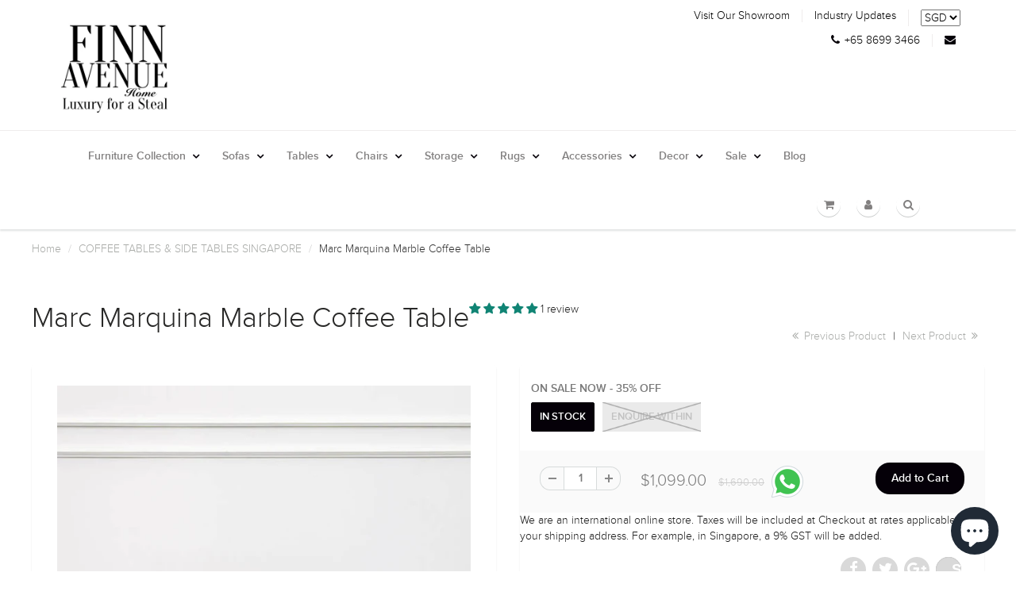

--- FILE ---
content_type: text/html; charset=utf-8
request_url: https://www.finnavenue.com/collections/coffee-side-tables/products/marc-black-marble-gold-coffee-table-round-drum-base
body_size: 50928
content:
<!doctype html>


<html lang="en" class="noIE">
  <head>

    
    
    <!-- Google tag (gtag.js) -->
    <script async src="https://www.googletagmanager.com/gtag/js?id=G-QQTYGVR5WC"></script>
    <script>
      window.dataLayer = window.dataLayer || [];
      function gtag(){dataLayer.push(arguments);}
      gtag('js', new Date());

      gtag('config', 'G-QQTYGVR5WC');
    </script>
    <script>
      window.dataLayer = window.dataLayer || [];
      window.dataLayer.push({
      
      userType: "visitor",
      customer: {
      id: "",
      lastOrder: "",
      orderCount: "",
      totalSpent: "",
      tags: ""
      },
      
      });
    </script>

    <!-- Google Tag Manager -->
    <script>
      (function(w,d,s,l,i){w[l]=w[l]||[];w[l].push({'gtm.start':
      new Date().getTime(),event:'gtm.js'});var f=d.getElementsByTagName(s)[0],
      j=d.createElement(s),dl=l!='dataLayer'?'&l='+l:'';j.async=true;j.src=
      'https://www.googletagmanager.com/gtm.js?id='+i+dl;f.parentNode.insertBefore(j,f);
      })(window,document,'script','dataLayer','GTM-WJSC8P');
    </script>
    <!-- End Google Tag Manager -->

  <meta name="google-site-verification" content="MMUNCwIe483xduncCa-XSmhQ-VaEhs2GLUXbHkVq3BI">  
    
    <meta name="msvalidate.01" content="407089C84A5371D2068843F157A602AC">

    <script type="application/ld+json">
      {"@context":"http://schema.org",
      "@type":"Product",
      "url":"https://www.finnavenue.com/collections/sofas-sectionals",
      "name":"Sofa Singapore",
      "description": "Best Velvet & Chesterfield Sofa in Singapore",
      "image": "https://cdn.shopify.com/s/files/1/0832/0097/t/4/assets/logo.png?v=4642506056762596540",
      "priceCurrency": "SGD",
      "price": "",
      "review": [
          {
          "@type": "Review",
          "name": "Customers of Finn Avenue",
          "reviewBody": "One of the best online furniture shops in Singapore",
          "reviewRating": {
            "@type": "Rating",
            "bestRating": "5",
              "ratingValue": "5",
              "worstRating": "1"
          },
          "author": {"@type": "Person", "name": "Customers of Finn Avenue"}
            }],
      "brand":[{
      "@type":"Organization",
      "name":"Finn Avenue",
      "areaServed": {
          "@type": "Country",
          "name": "Singapore"

        },
        "sameAs":["https://facebook.com/FinnAvenue","https://twitter.com/FinnAvenue"],
          "url":"https://www.finnavenue.com/"
          }
          ]
      }
    </script>
    <meta name="p:domain_verify" content="34d0d159414e19897fda692aaab0c3a4">
    <!-- Basic page needs ================================================== -->
    <meta charset="utf-8">
    <meta name="viewport" content="width=device-width, initial-scale=1, maximum-scale=1">

    <!-- Title and description ================================================== -->
    <title>
      Marc Marquina Marble Coffee Table | Finn Avenue
      
      
       &ndash; FINN AVENUE
    </title>

    
      <meta name="description" content="A simple design. A minimalist form. Marc Black Marble Gold Coffee Table in Round Drum Base is a piece of furniture art that lets the beauty of black marble delivers maximum style. Guaranteed a conversation starter.">
    

    <!-- Product meta ================================================== -->
    
  <meta property="og:type" content="product">
  <meta property="og:title" content="Marc Marquina Marble Coffee Table">
  
  <meta property="og:image" content="http://www.finnavenue.com/cdn/shop/files/Marc-Round-Brushed-Gold-Black-Marble-Coffee-Table-Decor01_grande.jpg?v=1705311723">
  <meta property="og:image:secure_url" content="https://www.finnavenue.com/cdn/shop/files/Marc-Round-Brushed-Gold-Black-Marble-Coffee-Table-Decor01_grande.jpg?v=1705311723">
  
  <meta property="og:image" content="http://www.finnavenue.com/cdn/shop/files/Marc-Round-Brushed-Gold-Black-Marble-Coffee-Table-Front_grande.jpg?v=1705311727">
  <meta property="og:image:secure_url" content="https://www.finnavenue.com/cdn/shop/files/Marc-Round-Brushed-Gold-Black-Marble-Coffee-Table-Front_grande.jpg?v=1705311727">
  
  <meta property="og:image" content="http://www.finnavenue.com/cdn/shop/files/Marc-Round-Brushed-Gold-Black-Marble-Coffee-Table-Side_grande.jpg?v=1705311730">
  <meta property="og:image:secure_url" content="https://www.finnavenue.com/cdn/shop/files/Marc-Round-Brushed-Gold-Black-Marble-Coffee-Table-Side_grande.jpg?v=1705311730">
  
  <meta property="og:price:amount" content="1,099.00">
  <meta property="og:price:currency" content="SGD">


  <meta property="og:description" content="A simple design. A minimalist form. Marc Black Marble Gold Coffee Table in Round Drum Base is a piece of furniture art that lets the beauty of black marble delivers maximum style. Guaranteed a conversation starter.">

  <meta property="og:url" content="https://www.finnavenue.com/products/marc-black-marble-gold-coffee-table-round-drum-base">
  <meta property="og:site_name" content="FINN AVENUE">

    
<meta name="twitter:site" content="@Shopify">


<meta name="twitter:card" content="product">
<meta name="twitter:title" content="Marc Marquina Marble Coffee Table">
<meta name="twitter:description" content="A simple design. A minimalist form. Marc Black Marble Gold Coffee Table in Round Drum Base is a piece of furniture art that lets the beauty of black marble delivers maximum style. Guaranteed a conversation starter.Sitting atop a durable gold stainless steel base, this drum-based round coffee table features faux marble of sublime veining. It has a timeless appeal that is perfect in almost any style space, and a perfect spot for serving beverages or displaying decor.Center this stunning beauty coffee table next to a modern sofa, and you&#39;ll appreciate this simplistic form for years to come.   Product Features Style: Designed for a Modern Luxury home, black marble top combined with gold drum base is made to look simply beautiful. Function: A reliable and stable table, this exquisite coffee table works perfectly to match all living room designs Experience:">
<meta name="twitter:image" content="https://www.finnavenue.com/cdn/shop/files/Marc-Round-Brushed-Gold-Black-Marble-Coffee-Table-Decor01_medium.jpg?v=1705311723">
<meta name="twitter:image:width" content="240">
<meta name="twitter:image:height" content="240">
<meta name="twitter:label1" content="Price">
<meta name="twitter:data1" content="$1,099.00 SGD">

<meta name="twitter:label2" content="Brand">
<meta name="twitter:data2" content="FINN AVENUE">



    <!-- Helpers ================================================== -->
    <link rel="canonical" href="https://www.finnavenue.com/products/marc-black-marble-gold-coffee-table-round-drum-base">
    <meta name="viewport" content="width=device-width,initial-scale=1">

    
      <link rel="shortcut icon" href="//www.finnavenue.com/cdn/shop/t/14/assets/favicon.png?v=38634643814339617391716041409" type="image/png">
    
    <link href="//www.finnavenue.com/cdn/shop/t/14/assets/apps.css?v=155621411471981584211716041409" rel="stylesheet" type="text/css" media="all" />
    <link href="//www.finnavenue.com/cdn/shop/t/14/assets/style.css?v=13399144420007229471765263760" rel="stylesheet" type="text/css" media="all" />
    <link href="//www.finnavenue.com/cdn/shop/t/14/assets/nav.scss.css?v=96799167623141083621716041409" rel="stylesheet" type="text/css" media="all" />

    
    

    <!-- Header hook for plugins ================================================== -->
    <script>window.performance && window.performance.mark && window.performance.mark('shopify.content_for_header.start');</script><meta name="google-site-verification" content="oMak-ACE2iWXTexfhH8UhqxVGYdP8A_KA0rgNgNkHNs">
<meta name="facebook-domain-verification" content="ztslixyg6n041sfpp0og9c4t7d78er">
<meta name="facebook-domain-verification" content="0b6vvjoo48svjal049mduj9lfoyff7">
<meta name="google-site-verification" content="MMUNCwIe483xduncCa-XSmhQ-VaEhs2GLUXbHkVq3BI">
<meta id="shopify-digital-wallet" name="shopify-digital-wallet" content="/8320097/digital_wallets/dialog">
<meta name="shopify-checkout-api-token" content="700ee3db5b61673ad7383fb7e9855818">
<link rel="alternate" hreflang="x-default" href="https://www.finnavenue.com/products/marc-black-marble-gold-coffee-table-round-drum-base">
<link rel="alternate" hreflang="en" href="https://www.finnavenue.com/products/marc-black-marble-gold-coffee-table-round-drum-base">
<link rel="alternate" hreflang="ms-MY" href="https://www.finnavenue.com/ms-my/products/marc-black-marble-gold-coffee-table-round-drum-base">
<link rel="alternate" type="application/json+oembed" href="https://www.finnavenue.com/products/marc-black-marble-gold-coffee-table-round-drum-base.oembed">
<script async="async" src="/checkouts/internal/preloads.js?locale=en-SG"></script>
<link rel="preconnect" href="https://shop.app" crossorigin="anonymous">
<script async="async" src="https://shop.app/checkouts/internal/preloads.js?locale=en-SG&shop_id=8320097" crossorigin="anonymous"></script>
<script id="shopify-features" type="application/json">{"accessToken":"700ee3db5b61673ad7383fb7e9855818","betas":["rich-media-storefront-analytics"],"domain":"www.finnavenue.com","predictiveSearch":true,"shopId":8320097,"locale":"en"}</script>
<script>var Shopify = Shopify || {};
Shopify.shop = "finn-avenue.myshopify.com";
Shopify.locale = "en";
Shopify.currency = {"active":"SGD","rate":"1.0"};
Shopify.country = "SG";
Shopify.theme = {"name":"ShowTime (MHT-DEV) May 18 - 7.1.2. Zapiet","id":129267695686,"schema_name":null,"schema_version":null,"theme_store_id":687,"role":"main"};
Shopify.theme.handle = "null";
Shopify.theme.style = {"id":null,"handle":null};
Shopify.cdnHost = "www.finnavenue.com/cdn";
Shopify.routes = Shopify.routes || {};
Shopify.routes.root = "/";</script>
<script type="module">!function(o){(o.Shopify=o.Shopify||{}).modules=!0}(window);</script>
<script>!function(o){function n(){var o=[];function n(){o.push(Array.prototype.slice.apply(arguments))}return n.q=o,n}var t=o.Shopify=o.Shopify||{};t.loadFeatures=n(),t.autoloadFeatures=n()}(window);</script>
<script>
  window.ShopifyPay = window.ShopifyPay || {};
  window.ShopifyPay.apiHost = "shop.app\/pay";
  window.ShopifyPay.redirectState = null;
</script>
<script id="shop-js-analytics" type="application/json">{"pageType":"product"}</script>
<script defer="defer" async type="module" src="//www.finnavenue.com/cdn/shopifycloud/shop-js/modules/v2/client.init-shop-cart-sync_C5BV16lS.en.esm.js"></script>
<script defer="defer" async type="module" src="//www.finnavenue.com/cdn/shopifycloud/shop-js/modules/v2/chunk.common_CygWptCX.esm.js"></script>
<script type="module">
  await import("//www.finnavenue.com/cdn/shopifycloud/shop-js/modules/v2/client.init-shop-cart-sync_C5BV16lS.en.esm.js");
await import("//www.finnavenue.com/cdn/shopifycloud/shop-js/modules/v2/chunk.common_CygWptCX.esm.js");

  window.Shopify.SignInWithShop?.initShopCartSync?.({"fedCMEnabled":true,"windoidEnabled":true});

</script>
<script>
  window.Shopify = window.Shopify || {};
  if (!window.Shopify.featureAssets) window.Shopify.featureAssets = {};
  window.Shopify.featureAssets['shop-js'] = {"shop-cart-sync":["modules/v2/client.shop-cart-sync_ZFArdW7E.en.esm.js","modules/v2/chunk.common_CygWptCX.esm.js"],"init-fed-cm":["modules/v2/client.init-fed-cm_CmiC4vf6.en.esm.js","modules/v2/chunk.common_CygWptCX.esm.js"],"shop-button":["modules/v2/client.shop-button_tlx5R9nI.en.esm.js","modules/v2/chunk.common_CygWptCX.esm.js"],"shop-cash-offers":["modules/v2/client.shop-cash-offers_DOA2yAJr.en.esm.js","modules/v2/chunk.common_CygWptCX.esm.js","modules/v2/chunk.modal_D71HUcav.esm.js"],"init-windoid":["modules/v2/client.init-windoid_sURxWdc1.en.esm.js","modules/v2/chunk.common_CygWptCX.esm.js"],"shop-toast-manager":["modules/v2/client.shop-toast-manager_ClPi3nE9.en.esm.js","modules/v2/chunk.common_CygWptCX.esm.js"],"init-shop-email-lookup-coordinator":["modules/v2/client.init-shop-email-lookup-coordinator_B8hsDcYM.en.esm.js","modules/v2/chunk.common_CygWptCX.esm.js"],"init-shop-cart-sync":["modules/v2/client.init-shop-cart-sync_C5BV16lS.en.esm.js","modules/v2/chunk.common_CygWptCX.esm.js"],"avatar":["modules/v2/client.avatar_BTnouDA3.en.esm.js"],"pay-button":["modules/v2/client.pay-button_FdsNuTd3.en.esm.js","modules/v2/chunk.common_CygWptCX.esm.js"],"init-customer-accounts":["modules/v2/client.init-customer-accounts_DxDtT_ad.en.esm.js","modules/v2/client.shop-login-button_C5VAVYt1.en.esm.js","modules/v2/chunk.common_CygWptCX.esm.js","modules/v2/chunk.modal_D71HUcav.esm.js"],"init-shop-for-new-customer-accounts":["modules/v2/client.init-shop-for-new-customer-accounts_ChsxoAhi.en.esm.js","modules/v2/client.shop-login-button_C5VAVYt1.en.esm.js","modules/v2/chunk.common_CygWptCX.esm.js","modules/v2/chunk.modal_D71HUcav.esm.js"],"shop-login-button":["modules/v2/client.shop-login-button_C5VAVYt1.en.esm.js","modules/v2/chunk.common_CygWptCX.esm.js","modules/v2/chunk.modal_D71HUcav.esm.js"],"init-customer-accounts-sign-up":["modules/v2/client.init-customer-accounts-sign-up_CPSyQ0Tj.en.esm.js","modules/v2/client.shop-login-button_C5VAVYt1.en.esm.js","modules/v2/chunk.common_CygWptCX.esm.js","modules/v2/chunk.modal_D71HUcav.esm.js"],"shop-follow-button":["modules/v2/client.shop-follow-button_Cva4Ekp9.en.esm.js","modules/v2/chunk.common_CygWptCX.esm.js","modules/v2/chunk.modal_D71HUcav.esm.js"],"checkout-modal":["modules/v2/client.checkout-modal_BPM8l0SH.en.esm.js","modules/v2/chunk.common_CygWptCX.esm.js","modules/v2/chunk.modal_D71HUcav.esm.js"],"lead-capture":["modules/v2/client.lead-capture_Bi8yE_yS.en.esm.js","modules/v2/chunk.common_CygWptCX.esm.js","modules/v2/chunk.modal_D71HUcav.esm.js"],"shop-login":["modules/v2/client.shop-login_D6lNrXab.en.esm.js","modules/v2/chunk.common_CygWptCX.esm.js","modules/v2/chunk.modal_D71HUcav.esm.js"],"payment-terms":["modules/v2/client.payment-terms_CZxnsJam.en.esm.js","modules/v2/chunk.common_CygWptCX.esm.js","modules/v2/chunk.modal_D71HUcav.esm.js"]};
</script>
<script>(function() {
  var isLoaded = false;
  function asyncLoad() {
    if (isLoaded) return;
    isLoaded = true;
    var urls = ["https:\/\/app.zapiet.com\/js\/storepickup.js?shop=finn-avenue.myshopify.com","https:\/\/assets1.adroll.com\/shopify\/latest\/j\/shopify_rolling_bootstrap_v2.js?adroll_adv_id=RQKG6YNLFZBRBN4QXY67U3\u0026adroll_pix_id=SIZRUEJK6VB4FMCGJKEZWV\u0026shop=finn-avenue.myshopify.com","https:\/\/cdn.hextom.com\/js\/eventpromotionbar.js?shop=finn-avenue.myshopify.com","https:\/\/cdn2.hextom.com\/js\/smartpushmarketing.js?shop=finn-avenue.myshopify.com"];
    for (var i = 0; i < urls.length; i++) {
      var s = document.createElement('script');
      s.type = 'text/javascript';
      s.async = true;
      s.src = urls[i];
      var x = document.getElementsByTagName('script')[0];
      x.parentNode.insertBefore(s, x);
    }
  };
  if(window.attachEvent) {
    window.attachEvent('onload', asyncLoad);
  } else {
    window.addEventListener('load', asyncLoad, false);
  }
})();</script>
<script id="__st">var __st={"a":8320097,"offset":28800,"reqid":"ab3974cb-6ba3-41e4-ad47-c39d4125c05b-1768680036","pageurl":"www.finnavenue.com\/collections\/coffee-side-tables\/products\/marc-black-marble-gold-coffee-table-round-drum-base","u":"bb395d66b148","p":"product","rtyp":"product","rid":4409354420294};</script>
<script>window.ShopifyPaypalV4VisibilityTracking = true;</script>
<script id="captcha-bootstrap">!function(){'use strict';const t='contact',e='account',n='new_comment',o=[[t,t],['blogs',n],['comments',n],[t,'customer']],c=[[e,'customer_login'],[e,'guest_login'],[e,'recover_customer_password'],[e,'create_customer']],r=t=>t.map((([t,e])=>`form[action*='/${t}']:not([data-nocaptcha='true']) input[name='form_type'][value='${e}']`)).join(','),a=t=>()=>t?[...document.querySelectorAll(t)].map((t=>t.form)):[];function s(){const t=[...o],e=r(t);return a(e)}const i='password',u='form_key',d=['recaptcha-v3-token','g-recaptcha-response','h-captcha-response',i],f=()=>{try{return window.sessionStorage}catch{return}},m='__shopify_v',_=t=>t.elements[u];function p(t,e,n=!1){try{const o=window.sessionStorage,c=JSON.parse(o.getItem(e)),{data:r}=function(t){const{data:e,action:n}=t;return t[m]||n?{data:e,action:n}:{data:t,action:n}}(c);for(const[e,n]of Object.entries(r))t.elements[e]&&(t.elements[e].value=n);n&&o.removeItem(e)}catch(o){console.error('form repopulation failed',{error:o})}}const l='form_type',E='cptcha';function T(t){t.dataset[E]=!0}const w=window,h=w.document,L='Shopify',v='ce_forms',y='captcha';let A=!1;((t,e)=>{const n=(g='f06e6c50-85a8-45c8-87d0-21a2b65856fe',I='https://cdn.shopify.com/shopifycloud/storefront-forms-hcaptcha/ce_storefront_forms_captcha_hcaptcha.v1.5.2.iife.js',D={infoText:'Protected by hCaptcha',privacyText:'Privacy',termsText:'Terms'},(t,e,n)=>{const o=w[L][v],c=o.bindForm;if(c)return c(t,g,e,D).then(n);var r;o.q.push([[t,g,e,D],n]),r=I,A||(h.body.append(Object.assign(h.createElement('script'),{id:'captcha-provider',async:!0,src:r})),A=!0)});var g,I,D;w[L]=w[L]||{},w[L][v]=w[L][v]||{},w[L][v].q=[],w[L][y]=w[L][y]||{},w[L][y].protect=function(t,e){n(t,void 0,e),T(t)},Object.freeze(w[L][y]),function(t,e,n,w,h,L){const[v,y,A,g]=function(t,e,n){const i=e?o:[],u=t?c:[],d=[...i,...u],f=r(d),m=r(i),_=r(d.filter((([t,e])=>n.includes(e))));return[a(f),a(m),a(_),s()]}(w,h,L),I=t=>{const e=t.target;return e instanceof HTMLFormElement?e:e&&e.form},D=t=>v().includes(t);t.addEventListener('submit',(t=>{const e=I(t);if(!e)return;const n=D(e)&&!e.dataset.hcaptchaBound&&!e.dataset.recaptchaBound,o=_(e),c=g().includes(e)&&(!o||!o.value);(n||c)&&t.preventDefault(),c&&!n&&(function(t){try{if(!f())return;!function(t){const e=f();if(!e)return;const n=_(t);if(!n)return;const o=n.value;o&&e.removeItem(o)}(t);const e=Array.from(Array(32),(()=>Math.random().toString(36)[2])).join('');!function(t,e){_(t)||t.append(Object.assign(document.createElement('input'),{type:'hidden',name:u})),t.elements[u].value=e}(t,e),function(t,e){const n=f();if(!n)return;const o=[...t.querySelectorAll(`input[type='${i}']`)].map((({name:t})=>t)),c=[...d,...o],r={};for(const[a,s]of new FormData(t).entries())c.includes(a)||(r[a]=s);n.setItem(e,JSON.stringify({[m]:1,action:t.action,data:r}))}(t,e)}catch(e){console.error('failed to persist form',e)}}(e),e.submit())}));const S=(t,e)=>{t&&!t.dataset[E]&&(n(t,e.some((e=>e===t))),T(t))};for(const o of['focusin','change'])t.addEventListener(o,(t=>{const e=I(t);D(e)&&S(e,y())}));const B=e.get('form_key'),M=e.get(l),P=B&&M;t.addEventListener('DOMContentLoaded',(()=>{const t=y();if(P)for(const e of t)e.elements[l].value===M&&p(e,B);[...new Set([...A(),...v().filter((t=>'true'===t.dataset.shopifyCaptcha))])].forEach((e=>S(e,t)))}))}(h,new URLSearchParams(w.location.search),n,t,e,['guest_login'])})(!0,!0)}();</script>
<script integrity="sha256-4kQ18oKyAcykRKYeNunJcIwy7WH5gtpwJnB7kiuLZ1E=" data-source-attribution="shopify.loadfeatures" defer="defer" src="//www.finnavenue.com/cdn/shopifycloud/storefront/assets/storefront/load_feature-a0a9edcb.js" crossorigin="anonymous"></script>
<script crossorigin="anonymous" defer="defer" src="//www.finnavenue.com/cdn/shopifycloud/storefront/assets/shopify_pay/storefront-65b4c6d7.js?v=20250812"></script>
<script data-source-attribution="shopify.dynamic_checkout.dynamic.init">var Shopify=Shopify||{};Shopify.PaymentButton=Shopify.PaymentButton||{isStorefrontPortableWallets:!0,init:function(){window.Shopify.PaymentButton.init=function(){};var t=document.createElement("script");t.src="https://www.finnavenue.com/cdn/shopifycloud/portable-wallets/latest/portable-wallets.en.js",t.type="module",document.head.appendChild(t)}};
</script>
<script data-source-attribution="shopify.dynamic_checkout.buyer_consent">
  function portableWalletsHideBuyerConsent(e){var t=document.getElementById("shopify-buyer-consent"),n=document.getElementById("shopify-subscription-policy-button");t&&n&&(t.classList.add("hidden"),t.setAttribute("aria-hidden","true"),n.removeEventListener("click",e))}function portableWalletsShowBuyerConsent(e){var t=document.getElementById("shopify-buyer-consent"),n=document.getElementById("shopify-subscription-policy-button");t&&n&&(t.classList.remove("hidden"),t.removeAttribute("aria-hidden"),n.addEventListener("click",e))}window.Shopify?.PaymentButton&&(window.Shopify.PaymentButton.hideBuyerConsent=portableWalletsHideBuyerConsent,window.Shopify.PaymentButton.showBuyerConsent=portableWalletsShowBuyerConsent);
</script>
<script data-source-attribution="shopify.dynamic_checkout.cart.bootstrap">document.addEventListener("DOMContentLoaded",(function(){function t(){return document.querySelector("shopify-accelerated-checkout-cart, shopify-accelerated-checkout")}if(t())Shopify.PaymentButton.init();else{new MutationObserver((function(e,n){t()&&(Shopify.PaymentButton.init(),n.disconnect())})).observe(document.body,{childList:!0,subtree:!0})}}));
</script>
<script id='scb4127' type='text/javascript' async='' src='https://www.finnavenue.com/cdn/shopifycloud/privacy-banner/storefront-banner.js'></script><link id="shopify-accelerated-checkout-styles" rel="stylesheet" media="screen" href="https://www.finnavenue.com/cdn/shopifycloud/portable-wallets/latest/accelerated-checkout-backwards-compat.css" crossorigin="anonymous">
<style id="shopify-accelerated-checkout-cart">
        #shopify-buyer-consent {
  margin-top: 1em;
  display: inline-block;
  width: 100%;
}

#shopify-buyer-consent.hidden {
  display: none;
}

#shopify-subscription-policy-button {
  background: none;
  border: none;
  padding: 0;
  text-decoration: underline;
  font-size: inherit;
  cursor: pointer;
}

#shopify-subscription-policy-button::before {
  box-shadow: none;
}

      </style>

<script>window.performance && window.performance.mark && window.performance.mark('shopify.content_for_header.end');</script>

    <!--[if lt IE 9]> <script src="//html5shiv.googlecode.com/svn/trunk/html5.js" type="text/javascript"></script> <![endif]-->

    

    <script src="//www.finnavenue.com/cdn/shop/t/14/assets/jquery.js?v=141283778935348050391716041409" type="text/javascript"></script>

    <link href="//www.finnavenue.com/cdn/shop/t/14/assets/panda-swatches.css?v=37603472544406324081716041409" rel="stylesheet" type="text/css" media="all" />

    <!-- Lazy Loading -->
    <script src="//www.finnavenue.com/cdn/shop/t/14/assets/lazysizes.min.js?v=141562417926452411031716041409" type="text/javascript"></script>
    <style>
      .lazyload,.lazyloading{opacity:0}.lazyloaded{opacity:1;transition:opacity.3s}
    </style>

    <script src="//www.finnavenue.com/cdn/shop/t/14/assets/jquery.sticky.js?v=62555480363864887551716041409" type="text/javascript"></script>
    <script>
      $(document).ready(function(){
        $("#nav").sticky({topSpacing:0}); // #nav is ID of navigation bar.
      });
    </script>

    <!-- Zapiet | Store Pickup + Delivery -->

    <!-- Zapiet | Store Pickup + Delivery -->
    <script>
                   var xmlhttp = new XMLHttpRequest();
      xmlhttp.open('GET', 'https://www.finnavenue.com/', true);
      xmlhttp.onreadystatechange = function() {
          if (xmlhttp.readyState == 4) {
              if(xmlhttp.status == 200) {
                  var obj = JSON.parse(xmlhttp.responseText);
                  if (obj.country != 'MY')
                      window.location.replace('https://www.finnavenue.com/ms-my');
               }
          }
      };
      xmlhttp.send(null);
    </script>

    
      <style>
        .modal-button{display:block;}
            .modal-button2{display:none;}
      </style>
    

    

<script type="text/javascript">
window.dataLayer = window.dataLayer || [];

window.appStart = function(){
  window.productPageHandle = function(){

    var productName = "Marc Marquina Marble Coffee Table";
    var productId = "4409354420294";
    var productPrice = "1,099.00";
    var productBrand = "FINN AVENUE";
    var productCollection = "COFFEE TABLE SALE SINGAPORE ~ UP TO 50% OFF";
    var productType = "Coffee Table";
    var productSku = "53TC822";
    var productVariantId = "32117011677254";
    var productVariantTitle = "In Stock";

    window.dataLayer.push({
      event: "analyzify_productDetail",
      productId: productId,
      productName: productName,
      productPrice: productPrice,
      productBrand: productBrand,
      productCategory: productCollection,
      productType: productType,
      productSku: productSku,
      productVariantId: productVariantId,
      productVariantTitle: productVariantTitle,
      currency: "SGD",
    });
  };

  window.allPageHandle = function(){
    window.dataLayer.push({
      event: "ga4kit_info",
      contentGroup: "product",
      
        userType: "visitor",
      
    });
  };
  allPageHandle();

  
    productPageHandle();
  

}
appStart();
</script> 
  <!-- BEGIN app block: shopify://apps/adroll-advertising-marketing/blocks/adroll-pixel/c60853ed-1adb-4359-83ae-4ed43ed0b559 -->
  <!-- AdRoll Customer: not found -->



  
  
  <!-- AdRoll Advertisable: RQKG6YNLFZBRBN4QXY67U3 -->
  <!-- AdRoll Pixel: SIZRUEJK6VB4FMCGJKEZWV -->
  <script async src="https://assets1.adroll.com/shopify/latest/j/shopify_rolling_bootstrap_v2.js?adroll_adv_id=RQKG6YNLFZBRBN4QXY67U3&adroll_pix_id=SIZRUEJK6VB4FMCGJKEZWV"></script>



<!-- END app block --><!-- BEGIN app block: shopify://apps/judge-me-reviews/blocks/judgeme_core/61ccd3b1-a9f2-4160-9fe9-4fec8413e5d8 --><!-- Start of Judge.me Core -->






<link rel="dns-prefetch" href="https://cdnwidget.judge.me">
<link rel="dns-prefetch" href="https://cdn.judge.me">
<link rel="dns-prefetch" href="https://cdn1.judge.me">
<link rel="dns-prefetch" href="https://api.judge.me">

<script data-cfasync='false' class='jdgm-settings-script'>window.jdgmSettings={"pagination":5,"disable_web_reviews":false,"badge_no_review_text":"No reviews","badge_n_reviews_text":"{{ n }} review/reviews","hide_badge_preview_if_no_reviews":true,"badge_hide_text":false,"enforce_center_preview_badge":false,"widget_title":"Customer Reviews","widget_open_form_text":"Write a review","widget_close_form_text":"Cancel review","widget_refresh_page_text":"Refresh page","widget_summary_text":"Based on {{ number_of_reviews }} review/reviews","widget_no_review_text":"Be the first to write a review","widget_name_field_text":"Display name","widget_verified_name_field_text":"Verified Name (public)","widget_name_placeholder_text":"Display name","widget_required_field_error_text":"This field is required.","widget_email_field_text":"Email address","widget_verified_email_field_text":"Verified Email (private, can not be edited)","widget_email_placeholder_text":"Your email address","widget_email_field_error_text":"Please enter a valid email address.","widget_rating_field_text":"Rating","widget_review_title_field_text":"Review Title","widget_review_title_placeholder_text":"Give your review a title","widget_review_body_field_text":"Review content","widget_review_body_placeholder_text":"Start writing here...","widget_pictures_field_text":"Picture/Video (optional)","widget_submit_review_text":"Submit Review","widget_submit_verified_review_text":"Submit Verified Review","widget_submit_success_msg_with_auto_publish":"Thank you! Please refresh the page in a few moments to see your review. You can remove or edit your review by logging into \u003ca href='https://judge.me/login' target='_blank' rel='nofollow noopener'\u003eJudge.me\u003c/a\u003e","widget_submit_success_msg_no_auto_publish":"Thank you! Your review will be published as soon as it is approved by the shop admin. You can remove or edit your review by logging into \u003ca href='https://judge.me/login' target='_blank' rel='nofollow noopener'\u003eJudge.me\u003c/a\u003e","widget_show_default_reviews_out_of_total_text":"Showing {{ n_reviews_shown }} out of {{ n_reviews }} reviews.","widget_show_all_link_text":"Show all","widget_show_less_link_text":"Show less","widget_author_said_text":"{{ reviewer_name }} said:","widget_days_text":"{{ n }} days ago","widget_weeks_text":"{{ n }} week/weeks ago","widget_months_text":"{{ n }} month/months ago","widget_years_text":"{{ n }} year/years ago","widget_yesterday_text":"Yesterday","widget_today_text":"Today","widget_replied_text":"\u003e\u003e {{ shop_name }} replied:","widget_read_more_text":"Read more","widget_reviewer_name_as_initial":"","widget_rating_filter_color":"#fbcd0a","widget_rating_filter_see_all_text":"See all reviews","widget_sorting_most_recent_text":"Most Recent","widget_sorting_highest_rating_text":"Highest Rating","widget_sorting_lowest_rating_text":"Lowest Rating","widget_sorting_with_pictures_text":"Only Pictures","widget_sorting_most_helpful_text":"Most Helpful","widget_open_question_form_text":"Ask a question","widget_reviews_subtab_text":"Reviews","widget_questions_subtab_text":"Questions","widget_question_label_text":"Question","widget_answer_label_text":"Answer","widget_question_placeholder_text":"Write your question here","widget_submit_question_text":"Submit Question","widget_question_submit_success_text":"Thank you for your question! We will notify you once it gets answered.","verified_badge_text":"Verified","verified_badge_bg_color":"","verified_badge_text_color":"","verified_badge_placement":"left-of-reviewer-name","widget_review_max_height":"","widget_hide_border":false,"widget_social_share":false,"widget_thumb":false,"widget_review_location_show":false,"widget_location_format":"","all_reviews_include_out_of_store_products":true,"all_reviews_out_of_store_text":"(out of store)","all_reviews_pagination":100,"all_reviews_product_name_prefix_text":"about","enable_review_pictures":true,"enable_question_anwser":false,"widget_theme":"default","review_date_format":"mm/dd/yyyy","default_sort_method":"most-recent","widget_product_reviews_subtab_text":"Product Reviews","widget_shop_reviews_subtab_text":"Shop Reviews","widget_other_products_reviews_text":"Reviews for other products","widget_store_reviews_subtab_text":"Store reviews","widget_no_store_reviews_text":"This store hasn't received any reviews yet","widget_web_restriction_product_reviews_text":"This product hasn't received any reviews yet","widget_no_items_text":"No items found","widget_show_more_text":"Show more","widget_write_a_store_review_text":"Write a Store Review","widget_other_languages_heading":"Reviews in Other Languages","widget_translate_review_text":"Translate review to {{ language }}","widget_translating_review_text":"Translating...","widget_show_original_translation_text":"Show original ({{ language }})","widget_translate_review_failed_text":"Review couldn't be translated.","widget_translate_review_retry_text":"Retry","widget_translate_review_try_again_later_text":"Try again later","show_product_url_for_grouped_product":false,"widget_sorting_pictures_first_text":"Pictures First","show_pictures_on_all_rev_page_mobile":false,"show_pictures_on_all_rev_page_desktop":false,"floating_tab_hide_mobile_install_preference":false,"floating_tab_button_name":"★ Reviews","floating_tab_title":"Let customers speak for us","floating_tab_button_color":"","floating_tab_button_background_color":"","floating_tab_url":"","floating_tab_url_enabled":false,"floating_tab_tab_style":"text","all_reviews_text_badge_text":"Customers rate us {{ shop.metafields.judgeme.all_reviews_rating | round: 1 }}/5 based on {{ shop.metafields.judgeme.all_reviews_count }} reviews.","all_reviews_text_badge_text_branded_style":"{{ shop.metafields.judgeme.all_reviews_rating | round: 1 }} out of 5 stars based on {{ shop.metafields.judgeme.all_reviews_count }} reviews","is_all_reviews_text_badge_a_link":false,"show_stars_for_all_reviews_text_badge":false,"all_reviews_text_badge_url":"","all_reviews_text_style":"branded","all_reviews_text_color_style":"judgeme_brand_color","all_reviews_text_color":"#108474","all_reviews_text_show_jm_brand":true,"featured_carousel_show_header":true,"featured_carousel_title":"Let customers speak for us","testimonials_carousel_title":"Customers are saying","videos_carousel_title":"Real customer stories","cards_carousel_title":"Customers are saying","featured_carousel_count_text":"from {{ n }} reviews","featured_carousel_add_link_to_all_reviews_page":false,"featured_carousel_url":"","featured_carousel_show_images":true,"featured_carousel_autoslide_interval":5,"featured_carousel_arrows_on_the_sides":false,"featured_carousel_height":250,"featured_carousel_width":80,"featured_carousel_image_size":0,"featured_carousel_image_height":250,"featured_carousel_arrow_color":"#eeeeee","verified_count_badge_style":"branded","verified_count_badge_orientation":"horizontal","verified_count_badge_color_style":"judgeme_brand_color","verified_count_badge_color":"#108474","is_verified_count_badge_a_link":false,"verified_count_badge_url":"","verified_count_badge_show_jm_brand":true,"widget_rating_preset_default":5,"widget_first_sub_tab":"product-reviews","widget_show_histogram":true,"widget_histogram_use_custom_color":false,"widget_pagination_use_custom_color":false,"widget_star_use_custom_color":false,"widget_verified_badge_use_custom_color":false,"widget_write_review_use_custom_color":false,"picture_reminder_submit_button":"Upload Pictures","enable_review_videos":false,"mute_video_by_default":false,"widget_sorting_videos_first_text":"Videos First","widget_review_pending_text":"Pending","featured_carousel_items_for_large_screen":3,"social_share_options_order":"Facebook,Twitter","remove_microdata_snippet":false,"disable_json_ld":false,"enable_json_ld_products":false,"preview_badge_show_question_text":false,"preview_badge_no_question_text":"No questions","preview_badge_n_question_text":"{{ number_of_questions }} question/questions","qa_badge_show_icon":false,"qa_badge_position":"same-row","remove_judgeme_branding":false,"widget_add_search_bar":false,"widget_search_bar_placeholder":"Search","widget_sorting_verified_only_text":"Verified only","featured_carousel_theme":"default","featured_carousel_show_rating":true,"featured_carousel_show_title":true,"featured_carousel_show_body":true,"featured_carousel_show_date":false,"featured_carousel_show_reviewer":true,"featured_carousel_show_product":false,"featured_carousel_header_background_color":"#108474","featured_carousel_header_text_color":"#ffffff","featured_carousel_name_product_separator":"reviewed","featured_carousel_full_star_background":"#108474","featured_carousel_empty_star_background":"#dadada","featured_carousel_vertical_theme_background":"#f9fafb","featured_carousel_verified_badge_enable":true,"featured_carousel_verified_badge_color":"#108474","featured_carousel_border_style":"round","featured_carousel_review_line_length_limit":3,"featured_carousel_more_reviews_button_text":"Read more reviews","featured_carousel_view_product_button_text":"View product","all_reviews_page_load_reviews_on":"scroll","all_reviews_page_load_more_text":"Load More Reviews","disable_fb_tab_reviews":false,"enable_ajax_cdn_cache":false,"widget_advanced_speed_features":5,"widget_public_name_text":"displayed publicly like","default_reviewer_name":"John Smith","default_reviewer_name_has_non_latin":true,"widget_reviewer_anonymous":"Anonymous","medals_widget_title":"Judge.me Review Medals","medals_widget_background_color":"#f9fafb","medals_widget_position":"footer_all_pages","medals_widget_border_color":"#f9fafb","medals_widget_verified_text_position":"left","medals_widget_use_monochromatic_version":false,"medals_widget_elements_color":"#108474","show_reviewer_avatar":true,"widget_invalid_yt_video_url_error_text":"Not a YouTube video URL","widget_max_length_field_error_text":"Please enter no more than {0} characters.","widget_show_country_flag":false,"widget_show_collected_via_shop_app":true,"widget_verified_by_shop_badge_style":"light","widget_verified_by_shop_text":"Verified by Shop","widget_show_photo_gallery":false,"widget_load_with_code_splitting":true,"widget_ugc_install_preference":false,"widget_ugc_title":"Made by us, Shared by you","widget_ugc_subtitle":"Tag us to see your picture featured in our page","widget_ugc_arrows_color":"#ffffff","widget_ugc_primary_button_text":"Buy Now","widget_ugc_primary_button_background_color":"#108474","widget_ugc_primary_button_text_color":"#ffffff","widget_ugc_primary_button_border_width":"0","widget_ugc_primary_button_border_style":"none","widget_ugc_primary_button_border_color":"#108474","widget_ugc_primary_button_border_radius":"25","widget_ugc_secondary_button_text":"Load More","widget_ugc_secondary_button_background_color":"#ffffff","widget_ugc_secondary_button_text_color":"#108474","widget_ugc_secondary_button_border_width":"2","widget_ugc_secondary_button_border_style":"solid","widget_ugc_secondary_button_border_color":"#108474","widget_ugc_secondary_button_border_radius":"25","widget_ugc_reviews_button_text":"View Reviews","widget_ugc_reviews_button_background_color":"#ffffff","widget_ugc_reviews_button_text_color":"#108474","widget_ugc_reviews_button_border_width":"2","widget_ugc_reviews_button_border_style":"solid","widget_ugc_reviews_button_border_color":"#108474","widget_ugc_reviews_button_border_radius":"25","widget_ugc_reviews_button_link_to":"judgeme-reviews-page","widget_ugc_show_post_date":true,"widget_ugc_max_width":"800","widget_rating_metafield_value_type":true,"widget_primary_color":"#108474","widget_enable_secondary_color":false,"widget_secondary_color":"#edf5f5","widget_summary_average_rating_text":"{{ average_rating }} out of 5","widget_media_grid_title":"Customer photos \u0026 videos","widget_media_grid_see_more_text":"See more","widget_round_style":false,"widget_show_product_medals":true,"widget_verified_by_judgeme_text":"Verified by Judge.me","widget_show_store_medals":true,"widget_verified_by_judgeme_text_in_store_medals":"Verified by Judge.me","widget_media_field_exceed_quantity_message":"Sorry, we can only accept {{ max_media }} for one review.","widget_media_field_exceed_limit_message":"{{ file_name }} is too large, please select a {{ media_type }} less than {{ size_limit }}MB.","widget_review_submitted_text":"Review Submitted!","widget_question_submitted_text":"Question Submitted!","widget_close_form_text_question":"Cancel","widget_write_your_answer_here_text":"Write your answer here","widget_enabled_branded_link":true,"widget_show_collected_by_judgeme":true,"widget_reviewer_name_color":"","widget_write_review_text_color":"","widget_write_review_bg_color":"","widget_collected_by_judgeme_text":"collected by Judge.me","widget_pagination_type":"standard","widget_load_more_text":"Load More","widget_load_more_color":"#108474","widget_full_review_text":"Full Review","widget_read_more_reviews_text":"Read More Reviews","widget_read_questions_text":"Read Questions","widget_questions_and_answers_text":"Questions \u0026 Answers","widget_verified_by_text":"Verified by","widget_verified_text":"Verified","widget_number_of_reviews_text":"{{ number_of_reviews }} reviews","widget_back_button_text":"Back","widget_next_button_text":"Next","widget_custom_forms_filter_button":"Filters","custom_forms_style":"horizontal","widget_show_review_information":false,"how_reviews_are_collected":"How reviews are collected?","widget_show_review_keywords":false,"widget_gdpr_statement":"How we use your data: We'll only contact you about the review you left, and only if necessary. By submitting your review, you agree to Judge.me's \u003ca href='https://judge.me/terms' target='_blank' rel='nofollow noopener'\u003eterms\u003c/a\u003e, \u003ca href='https://judge.me/privacy' target='_blank' rel='nofollow noopener'\u003eprivacy\u003c/a\u003e and \u003ca href='https://judge.me/content-policy' target='_blank' rel='nofollow noopener'\u003econtent\u003c/a\u003e policies.","widget_multilingual_sorting_enabled":false,"widget_translate_review_content_enabled":false,"widget_translate_review_content_method":"manual","popup_widget_review_selection":"automatically_with_pictures","popup_widget_round_border_style":true,"popup_widget_show_title":true,"popup_widget_show_body":true,"popup_widget_show_reviewer":false,"popup_widget_show_product":true,"popup_widget_show_pictures":true,"popup_widget_use_review_picture":true,"popup_widget_show_on_home_page":true,"popup_widget_show_on_product_page":true,"popup_widget_show_on_collection_page":true,"popup_widget_show_on_cart_page":true,"popup_widget_position":"bottom_left","popup_widget_first_review_delay":5,"popup_widget_duration":5,"popup_widget_interval":5,"popup_widget_review_count":5,"popup_widget_hide_on_mobile":true,"review_snippet_widget_round_border_style":true,"review_snippet_widget_card_color":"#FFFFFF","review_snippet_widget_slider_arrows_background_color":"#FFFFFF","review_snippet_widget_slider_arrows_color":"#000000","review_snippet_widget_star_color":"#108474","show_product_variant":false,"all_reviews_product_variant_label_text":"Variant: ","widget_show_verified_branding":true,"widget_ai_summary_title":"Customers say","widget_ai_summary_disclaimer":"AI-powered review summary based on recent customer reviews","widget_show_ai_summary":false,"widget_show_ai_summary_bg":false,"widget_show_review_title_input":true,"redirect_reviewers_invited_via_email":"external_form","request_store_review_after_product_review":false,"request_review_other_products_in_order":false,"review_form_color_scheme":"default","review_form_corner_style":"square","review_form_star_color":{},"review_form_text_color":"#333333","review_form_background_color":"#ffffff","review_form_field_background_color":"#fafafa","review_form_button_color":{},"review_form_button_text_color":"#ffffff","review_form_modal_overlay_color":"#000000","review_content_screen_title_text":"How would you rate this product?","review_content_introduction_text":"We would love it if you would share a bit about your experience.","store_review_form_title_text":"How would you rate this store?","store_review_form_introduction_text":"We would love it if you would share a bit about your experience.","show_review_guidance_text":true,"one_star_review_guidance_text":"Poor","five_star_review_guidance_text":"Great","customer_information_screen_title_text":"About you","customer_information_introduction_text":"Please tell us more about you.","custom_questions_screen_title_text":"Your experience in more detail","custom_questions_introduction_text":"Here are a few questions to help us understand more about your experience.","review_submitted_screen_title_text":"Thanks for your review!","review_submitted_screen_thank_you_text":"We are processing it and it will appear on the store soon.","review_submitted_screen_email_verification_text":"Please confirm your email by clicking the link we just sent you. This helps us keep reviews authentic.","review_submitted_request_store_review_text":"Would you like to share your experience of shopping with us?","review_submitted_review_other_products_text":"Would you like to review these products?","store_review_screen_title_text":"Would you like to share your experience of shopping with us?","store_review_introduction_text":"We value your feedback and use it to improve. Please share any thoughts or suggestions you have.","reviewer_media_screen_title_picture_text":"Share a picture","reviewer_media_introduction_picture_text":"Upload a photo to support your review.","reviewer_media_screen_title_video_text":"Share a video","reviewer_media_introduction_video_text":"Upload a video to support your review.","reviewer_media_screen_title_picture_or_video_text":"Share a picture or video","reviewer_media_introduction_picture_or_video_text":"Upload a photo or video to support your review.","reviewer_media_youtube_url_text":"Paste your Youtube URL here","advanced_settings_next_step_button_text":"Next","advanced_settings_close_review_button_text":"Close","modal_write_review_flow":false,"write_review_flow_required_text":"Required","write_review_flow_privacy_message_text":"We respect your privacy.","write_review_flow_anonymous_text":"Post review as anonymous","write_review_flow_visibility_text":"This won't be visible to other customers.","write_review_flow_multiple_selection_help_text":"Select as many as you like","write_review_flow_single_selection_help_text":"Select one option","write_review_flow_required_field_error_text":"This field is required","write_review_flow_invalid_email_error_text":"Please enter a valid email address","write_review_flow_max_length_error_text":"Max. {{ max_length }} characters.","write_review_flow_media_upload_text":"\u003cb\u003eClick to upload\u003c/b\u003e or drag and drop","write_review_flow_gdpr_statement":"We'll only contact you about your review if necessary. By submitting your review, you agree to our \u003ca href='https://judge.me/terms' target='_blank' rel='nofollow noopener'\u003eterms and conditions\u003c/a\u003e and \u003ca href='https://judge.me/privacy' target='_blank' rel='nofollow noopener'\u003eprivacy policy\u003c/a\u003e.","rating_only_reviews_enabled":false,"show_negative_reviews_help_screen":false,"new_review_flow_help_screen_rating_threshold":3,"negative_review_resolution_screen_title_text":"Tell us more","negative_review_resolution_text":"Your experience matters to us. If there were issues with your purchase, we're here to help. Feel free to reach out to us, we'd love the opportunity to make things right.","negative_review_resolution_button_text":"Contact us","negative_review_resolution_proceed_with_review_text":"Leave a review","negative_review_resolution_subject":"Issue with purchase from {{ shop_name }}.{{ order_name }}","preview_badge_collection_page_install_status":false,"widget_review_custom_css":"","preview_badge_custom_css":"","preview_badge_stars_count":"5-stars","featured_carousel_custom_css":"","floating_tab_custom_css":"","all_reviews_widget_custom_css":"","medals_widget_custom_css":"","verified_badge_custom_css":"","all_reviews_text_custom_css":"","transparency_badges_collected_via_store_invite":false,"transparency_badges_from_another_provider":false,"transparency_badges_collected_from_store_visitor":false,"transparency_badges_collected_by_verified_review_provider":false,"transparency_badges_earned_reward":false,"transparency_badges_collected_via_store_invite_text":"Review collected via store invitation","transparency_badges_from_another_provider_text":"Review collected from another provider","transparency_badges_collected_from_store_visitor_text":"Review collected from a store visitor","transparency_badges_written_in_google_text":"Review written in Google","transparency_badges_written_in_etsy_text":"Review written in Etsy","transparency_badges_written_in_shop_app_text":"Review written in Shop App","transparency_badges_earned_reward_text":"Review earned a reward for future purchase","product_review_widget_per_page":10,"widget_store_review_label_text":"Review about the store","checkout_comment_extension_title_on_product_page":"Customer Comments","checkout_comment_extension_num_latest_comment_show":5,"checkout_comment_extension_format":"name_and_timestamp","checkout_comment_customer_name":"last_initial","checkout_comment_comment_notification":true,"preview_badge_collection_page_install_preference":false,"preview_badge_home_page_install_preference":false,"preview_badge_product_page_install_preference":false,"review_widget_install_preference":"","review_carousel_install_preference":false,"floating_reviews_tab_install_preference":"none","verified_reviews_count_badge_install_preference":false,"all_reviews_text_install_preference":false,"review_widget_best_location":false,"judgeme_medals_install_preference":false,"review_widget_revamp_enabled":false,"review_widget_qna_enabled":false,"review_widget_header_theme":"minimal","review_widget_widget_title_enabled":true,"review_widget_header_text_size":"medium","review_widget_header_text_weight":"regular","review_widget_average_rating_style":"compact","review_widget_bar_chart_enabled":true,"review_widget_bar_chart_type":"numbers","review_widget_bar_chart_style":"standard","review_widget_expanded_media_gallery_enabled":false,"review_widget_reviews_section_theme":"standard","review_widget_image_style":"thumbnails","review_widget_review_image_ratio":"square","review_widget_stars_size":"medium","review_widget_verified_badge":"standard_text","review_widget_review_title_text_size":"medium","review_widget_review_text_size":"medium","review_widget_review_text_length":"medium","review_widget_number_of_columns_desktop":3,"review_widget_carousel_transition_speed":5,"review_widget_custom_questions_answers_display":"always","review_widget_button_text_color":"#FFFFFF","review_widget_text_color":"#000000","review_widget_lighter_text_color":"#7B7B7B","review_widget_corner_styling":"soft","review_widget_review_word_singular":"review","review_widget_review_word_plural":"reviews","review_widget_voting_label":"Helpful?","review_widget_shop_reply_label":"Reply from {{ shop_name }}:","review_widget_filters_title":"Filters","qna_widget_question_word_singular":"Question","qna_widget_question_word_plural":"Questions","qna_widget_answer_reply_label":"Answer from {{ answerer_name }}:","qna_content_screen_title_text":"Ask a question about this product","qna_widget_question_required_field_error_text":"Please enter your question.","qna_widget_flow_gdpr_statement":"We'll only contact you about your question if necessary. By submitting your question, you agree to our \u003ca href='https://judge.me/terms' target='_blank' rel='nofollow noopener'\u003eterms and conditions\u003c/a\u003e and \u003ca href='https://judge.me/privacy' target='_blank' rel='nofollow noopener'\u003eprivacy policy\u003c/a\u003e.","qna_widget_question_submitted_text":"Thanks for your question!","qna_widget_close_form_text_question":"Close","qna_widget_question_submit_success_text":"We’ll notify you by email when your question is answered.","all_reviews_widget_v2025_enabled":false,"all_reviews_widget_v2025_header_theme":"default","all_reviews_widget_v2025_widget_title_enabled":true,"all_reviews_widget_v2025_header_text_size":"medium","all_reviews_widget_v2025_header_text_weight":"regular","all_reviews_widget_v2025_average_rating_style":"compact","all_reviews_widget_v2025_bar_chart_enabled":true,"all_reviews_widget_v2025_bar_chart_type":"numbers","all_reviews_widget_v2025_bar_chart_style":"standard","all_reviews_widget_v2025_expanded_media_gallery_enabled":false,"all_reviews_widget_v2025_show_store_medals":true,"all_reviews_widget_v2025_show_photo_gallery":true,"all_reviews_widget_v2025_show_review_keywords":false,"all_reviews_widget_v2025_show_ai_summary":false,"all_reviews_widget_v2025_show_ai_summary_bg":false,"all_reviews_widget_v2025_add_search_bar":false,"all_reviews_widget_v2025_default_sort_method":"most-recent","all_reviews_widget_v2025_reviews_per_page":10,"all_reviews_widget_v2025_reviews_section_theme":"default","all_reviews_widget_v2025_image_style":"thumbnails","all_reviews_widget_v2025_review_image_ratio":"square","all_reviews_widget_v2025_stars_size":"medium","all_reviews_widget_v2025_verified_badge":"bold_badge","all_reviews_widget_v2025_review_title_text_size":"medium","all_reviews_widget_v2025_review_text_size":"medium","all_reviews_widget_v2025_review_text_length":"medium","all_reviews_widget_v2025_number_of_columns_desktop":3,"all_reviews_widget_v2025_carousel_transition_speed":5,"all_reviews_widget_v2025_custom_questions_answers_display":"always","all_reviews_widget_v2025_show_product_variant":false,"all_reviews_widget_v2025_show_reviewer_avatar":true,"all_reviews_widget_v2025_reviewer_name_as_initial":"","all_reviews_widget_v2025_review_location_show":false,"all_reviews_widget_v2025_location_format":"","all_reviews_widget_v2025_show_country_flag":false,"all_reviews_widget_v2025_verified_by_shop_badge_style":"light","all_reviews_widget_v2025_social_share":false,"all_reviews_widget_v2025_social_share_options_order":"Facebook,Twitter,LinkedIn,Pinterest","all_reviews_widget_v2025_pagination_type":"standard","all_reviews_widget_v2025_button_text_color":"#FFFFFF","all_reviews_widget_v2025_text_color":"#000000","all_reviews_widget_v2025_lighter_text_color":"#7B7B7B","all_reviews_widget_v2025_corner_styling":"soft","all_reviews_widget_v2025_title":"Customer reviews","all_reviews_widget_v2025_ai_summary_title":"Customers say about this store","all_reviews_widget_v2025_no_review_text":"Be the first to write a review","platform":"shopify","branding_url":"https://app.judge.me/reviews","branding_text":"Powered by Judge.me","locale":"en","reply_name":"FINN AVENUE","widget_version":"3.0","footer":true,"autopublish":true,"review_dates":true,"enable_custom_form":false,"shop_locale":"en","enable_multi_locales_translations":false,"show_review_title_input":true,"review_verification_email_status":"never","can_be_branded":true,"reply_name_text":"FINN AVENUE"};</script> <style class='jdgm-settings-style'>.jdgm-xx{left:0}:root{--jdgm-primary-color: #108474;--jdgm-secondary-color: rgba(16,132,116,0.1);--jdgm-star-color: #108474;--jdgm-write-review-text-color: white;--jdgm-write-review-bg-color: #108474;--jdgm-paginate-color: #108474;--jdgm-border-radius: 0;--jdgm-reviewer-name-color: #108474}.jdgm-histogram__bar-content{background-color:#108474}.jdgm-rev[data-verified-buyer=true] .jdgm-rev__icon.jdgm-rev__icon:after,.jdgm-rev__buyer-badge.jdgm-rev__buyer-badge{color:white;background-color:#108474}.jdgm-review-widget--small .jdgm-gallery.jdgm-gallery .jdgm-gallery__thumbnail-link:nth-child(8) .jdgm-gallery__thumbnail-wrapper.jdgm-gallery__thumbnail-wrapper:before{content:"See more"}@media only screen and (min-width: 768px){.jdgm-gallery.jdgm-gallery .jdgm-gallery__thumbnail-link:nth-child(8) .jdgm-gallery__thumbnail-wrapper.jdgm-gallery__thumbnail-wrapper:before{content:"See more"}}.jdgm-prev-badge[data-average-rating='0.00']{display:none !important}.jdgm-author-all-initials{display:none !important}.jdgm-author-last-initial{display:none !important}.jdgm-rev-widg__title{visibility:hidden}.jdgm-rev-widg__summary-text{visibility:hidden}.jdgm-prev-badge__text{visibility:hidden}.jdgm-rev__prod-link-prefix:before{content:'about'}.jdgm-rev__variant-label:before{content:'Variant: '}.jdgm-rev__out-of-store-text:before{content:'(out of store)'}@media only screen and (min-width: 768px){.jdgm-rev__pics .jdgm-rev_all-rev-page-picture-separator,.jdgm-rev__pics .jdgm-rev__product-picture{display:none}}@media only screen and (max-width: 768px){.jdgm-rev__pics .jdgm-rev_all-rev-page-picture-separator,.jdgm-rev__pics .jdgm-rev__product-picture{display:none}}.jdgm-preview-badge[data-template="product"]{display:none !important}.jdgm-preview-badge[data-template="collection"]{display:none !important}.jdgm-preview-badge[data-template="index"]{display:none !important}.jdgm-review-widget[data-from-snippet="true"]{display:none !important}.jdgm-verified-count-badget[data-from-snippet="true"]{display:none !important}.jdgm-carousel-wrapper[data-from-snippet="true"]{display:none !important}.jdgm-all-reviews-text[data-from-snippet="true"]{display:none !important}.jdgm-medals-section[data-from-snippet="true"]{display:none !important}.jdgm-ugc-media-wrapper[data-from-snippet="true"]{display:none !important}.jdgm-rev__transparency-badge[data-badge-type="review_collected_via_store_invitation"]{display:none !important}.jdgm-rev__transparency-badge[data-badge-type="review_collected_from_another_provider"]{display:none !important}.jdgm-rev__transparency-badge[data-badge-type="review_collected_from_store_visitor"]{display:none !important}.jdgm-rev__transparency-badge[data-badge-type="review_written_in_etsy"]{display:none !important}.jdgm-rev__transparency-badge[data-badge-type="review_written_in_google_business"]{display:none !important}.jdgm-rev__transparency-badge[data-badge-type="review_written_in_shop_app"]{display:none !important}.jdgm-rev__transparency-badge[data-badge-type="review_earned_for_future_purchase"]{display:none !important}.jdgm-review-snippet-widget .jdgm-rev-snippet-widget__cards-container .jdgm-rev-snippet-card{border-radius:8px;background:#fff}.jdgm-review-snippet-widget .jdgm-rev-snippet-widget__cards-container .jdgm-rev-snippet-card__rev-rating .jdgm-star{color:#108474}.jdgm-review-snippet-widget .jdgm-rev-snippet-widget__prev-btn,.jdgm-review-snippet-widget .jdgm-rev-snippet-widget__next-btn{border-radius:50%;background:#fff}.jdgm-review-snippet-widget .jdgm-rev-snippet-widget__prev-btn>svg,.jdgm-review-snippet-widget .jdgm-rev-snippet-widget__next-btn>svg{fill:#000}.jdgm-full-rev-modal.rev-snippet-widget .jm-mfp-container .jm-mfp-content,.jdgm-full-rev-modal.rev-snippet-widget .jm-mfp-container .jdgm-full-rev__icon,.jdgm-full-rev-modal.rev-snippet-widget .jm-mfp-container .jdgm-full-rev__pic-img,.jdgm-full-rev-modal.rev-snippet-widget .jm-mfp-container .jdgm-full-rev__reply{border-radius:8px}.jdgm-full-rev-modal.rev-snippet-widget .jm-mfp-container .jdgm-full-rev[data-verified-buyer="true"] .jdgm-full-rev__icon::after{border-radius:8px}.jdgm-full-rev-modal.rev-snippet-widget .jm-mfp-container .jdgm-full-rev .jdgm-rev__buyer-badge{border-radius:calc( 8px / 2 )}.jdgm-full-rev-modal.rev-snippet-widget .jm-mfp-container .jdgm-full-rev .jdgm-full-rev__replier::before{content:'FINN AVENUE'}.jdgm-full-rev-modal.rev-snippet-widget .jm-mfp-container .jdgm-full-rev .jdgm-full-rev__product-button{border-radius:calc( 8px * 6 )}
</style> <style class='jdgm-settings-style'></style>

  
  
  
  <style class='jdgm-miracle-styles'>
  @-webkit-keyframes jdgm-spin{0%{-webkit-transform:rotate(0deg);-ms-transform:rotate(0deg);transform:rotate(0deg)}100%{-webkit-transform:rotate(359deg);-ms-transform:rotate(359deg);transform:rotate(359deg)}}@keyframes jdgm-spin{0%{-webkit-transform:rotate(0deg);-ms-transform:rotate(0deg);transform:rotate(0deg)}100%{-webkit-transform:rotate(359deg);-ms-transform:rotate(359deg);transform:rotate(359deg)}}@font-face{font-family:'JudgemeStar';src:url("[data-uri]") format("woff");font-weight:normal;font-style:normal}.jdgm-star{font-family:'JudgemeStar';display:inline !important;text-decoration:none !important;padding:0 4px 0 0 !important;margin:0 !important;font-weight:bold;opacity:1;-webkit-font-smoothing:antialiased;-moz-osx-font-smoothing:grayscale}.jdgm-star:hover{opacity:1}.jdgm-star:last-of-type{padding:0 !important}.jdgm-star.jdgm--on:before{content:"\e000"}.jdgm-star.jdgm--off:before{content:"\e001"}.jdgm-star.jdgm--half:before{content:"\e002"}.jdgm-widget *{margin:0;line-height:1.4;-webkit-box-sizing:border-box;-moz-box-sizing:border-box;box-sizing:border-box;-webkit-overflow-scrolling:touch}.jdgm-hidden{display:none !important;visibility:hidden !important}.jdgm-temp-hidden{display:none}.jdgm-spinner{width:40px;height:40px;margin:auto;border-radius:50%;border-top:2px solid #eee;border-right:2px solid #eee;border-bottom:2px solid #eee;border-left:2px solid #ccc;-webkit-animation:jdgm-spin 0.8s infinite linear;animation:jdgm-spin 0.8s infinite linear}.jdgm-prev-badge{display:block !important}

</style>


  
  
   


<script data-cfasync='false' class='jdgm-script'>
!function(e){window.jdgm=window.jdgm||{},jdgm.CDN_HOST="https://cdnwidget.judge.me/",jdgm.CDN_HOST_ALT="https://cdn2.judge.me/cdn/widget_frontend/",jdgm.API_HOST="https://api.judge.me/",jdgm.CDN_BASE_URL="https://cdn.shopify.com/extensions/019bc7fe-07a5-7fc5-85e3-4a4175980733/judgeme-extensions-296/assets/",
jdgm.docReady=function(d){(e.attachEvent?"complete"===e.readyState:"loading"!==e.readyState)?
setTimeout(d,0):e.addEventListener("DOMContentLoaded",d)},jdgm.loadCSS=function(d,t,o,a){
!o&&jdgm.loadCSS.requestedUrls.indexOf(d)>=0||(jdgm.loadCSS.requestedUrls.push(d),
(a=e.createElement("link")).rel="stylesheet",a.class="jdgm-stylesheet",a.media="nope!",
a.href=d,a.onload=function(){this.media="all",t&&setTimeout(t)},e.body.appendChild(a))},
jdgm.loadCSS.requestedUrls=[],jdgm.loadJS=function(e,d){var t=new XMLHttpRequest;
t.onreadystatechange=function(){4===t.readyState&&(Function(t.response)(),d&&d(t.response))},
t.open("GET",e),t.onerror=function(){if(e.indexOf(jdgm.CDN_HOST)===0&&jdgm.CDN_HOST_ALT!==jdgm.CDN_HOST){var f=e.replace(jdgm.CDN_HOST,jdgm.CDN_HOST_ALT);jdgm.loadJS(f,d)}},t.send()},jdgm.docReady((function(){(window.jdgmLoadCSS||e.querySelectorAll(
".jdgm-widget, .jdgm-all-reviews-page").length>0)&&(jdgmSettings.widget_load_with_code_splitting?
parseFloat(jdgmSettings.widget_version)>=3?jdgm.loadCSS(jdgm.CDN_HOST+"widget_v3/base.css"):
jdgm.loadCSS(jdgm.CDN_HOST+"widget/base.css"):jdgm.loadCSS(jdgm.CDN_HOST+"shopify_v2.css"),
jdgm.loadJS(jdgm.CDN_HOST+"loa"+"der.js"))}))}(document);
</script>
<noscript><link rel="stylesheet" type="text/css" media="all" href="https://cdnwidget.judge.me/shopify_v2.css"></noscript>

<!-- BEGIN app snippet: theme_fix_tags --><script>
  (function() {
    var jdgmThemeFixes = {"123886993478":{"html":"","css":"span.jdgm-rev__buyer-badge {\n    display: none !important;\n}\n.jdgm-rev__icon:not(.jdgm-rev__avatar):after  {\n display: none !important;\n}","js":""},"129267695686":{"html":"","css":"span.jdgm-rev__buyer-badge {\n    display: none !important;\n}\n\n.jdgm-rev__icon:after{display:none !important;}","js":""}};
    if (!jdgmThemeFixes) return;
    var thisThemeFix = jdgmThemeFixes[Shopify.theme.id];
    if (!thisThemeFix) return;

    if (thisThemeFix.html) {
      document.addEventListener("DOMContentLoaded", function() {
        var htmlDiv = document.createElement('div');
        htmlDiv.classList.add('jdgm-theme-fix-html');
        htmlDiv.innerHTML = thisThemeFix.html;
        document.body.append(htmlDiv);
      });
    };

    if (thisThemeFix.css) {
      var styleTag = document.createElement('style');
      styleTag.classList.add('jdgm-theme-fix-style');
      styleTag.innerHTML = thisThemeFix.css;
      document.head.append(styleTag);
    };

    if (thisThemeFix.js) {
      var scriptTag = document.createElement('script');
      scriptTag.classList.add('jdgm-theme-fix-script');
      scriptTag.innerHTML = thisThemeFix.js;
      document.head.append(scriptTag);
    };
  })();
</script>
<!-- END app snippet -->
<!-- End of Judge.me Core -->



<!-- END app block --><script src="https://cdn.shopify.com/extensions/7bc9bb47-adfa-4267-963e-cadee5096caf/inbox-1252/assets/inbox-chat-loader.js" type="text/javascript" defer="defer"></script>
<script src="https://cdn.shopify.com/extensions/019bc7fe-07a5-7fc5-85e3-4a4175980733/judgeme-extensions-296/assets/loader.js" type="text/javascript" defer="defer"></script>
<script src="https://cdn.shopify.com/extensions/019b8d54-2388-79d8-becc-d32a3afe2c7a/omnisend-50/assets/omnisend-in-shop.js" type="text/javascript" defer="defer"></script>
<link href="https://monorail-edge.shopifysvc.com" rel="dns-prefetch">
<script>(function(){if ("sendBeacon" in navigator && "performance" in window) {try {var session_token_from_headers = performance.getEntriesByType('navigation')[0].serverTiming.find(x => x.name == '_s').description;} catch {var session_token_from_headers = undefined;}var session_cookie_matches = document.cookie.match(/_shopify_s=([^;]*)/);var session_token_from_cookie = session_cookie_matches && session_cookie_matches.length === 2 ? session_cookie_matches[1] : "";var session_token = session_token_from_headers || session_token_from_cookie || "";function handle_abandonment_event(e) {var entries = performance.getEntries().filter(function(entry) {return /monorail-edge.shopifysvc.com/.test(entry.name);});if (!window.abandonment_tracked && entries.length === 0) {window.abandonment_tracked = true;var currentMs = Date.now();var navigation_start = performance.timing.navigationStart;var payload = {shop_id: 8320097,url: window.location.href,navigation_start,duration: currentMs - navigation_start,session_token,page_type: "product"};window.navigator.sendBeacon("https://monorail-edge.shopifysvc.com/v1/produce", JSON.stringify({schema_id: "online_store_buyer_site_abandonment/1.1",payload: payload,metadata: {event_created_at_ms: currentMs,event_sent_at_ms: currentMs}}));}}window.addEventListener('pagehide', handle_abandonment_event);}}());</script>
<script id="web-pixels-manager-setup">(function e(e,d,r,n,o){if(void 0===o&&(o={}),!Boolean(null===(a=null===(i=window.Shopify)||void 0===i?void 0:i.analytics)||void 0===a?void 0:a.replayQueue)){var i,a;window.Shopify=window.Shopify||{};var t=window.Shopify;t.analytics=t.analytics||{};var s=t.analytics;s.replayQueue=[],s.publish=function(e,d,r){return s.replayQueue.push([e,d,r]),!0};try{self.performance.mark("wpm:start")}catch(e){}var l=function(){var e={modern:/Edge?\/(1{2}[4-9]|1[2-9]\d|[2-9]\d{2}|\d{4,})\.\d+(\.\d+|)|Firefox\/(1{2}[4-9]|1[2-9]\d|[2-9]\d{2}|\d{4,})\.\d+(\.\d+|)|Chrom(ium|e)\/(9{2}|\d{3,})\.\d+(\.\d+|)|(Maci|X1{2}).+ Version\/(15\.\d+|(1[6-9]|[2-9]\d|\d{3,})\.\d+)([,.]\d+|)( \(\w+\)|)( Mobile\/\w+|) Safari\/|Chrome.+OPR\/(9{2}|\d{3,})\.\d+\.\d+|(CPU[ +]OS|iPhone[ +]OS|CPU[ +]iPhone|CPU IPhone OS|CPU iPad OS)[ +]+(15[._]\d+|(1[6-9]|[2-9]\d|\d{3,})[._]\d+)([._]\d+|)|Android:?[ /-](13[3-9]|1[4-9]\d|[2-9]\d{2}|\d{4,})(\.\d+|)(\.\d+|)|Android.+Firefox\/(13[5-9]|1[4-9]\d|[2-9]\d{2}|\d{4,})\.\d+(\.\d+|)|Android.+Chrom(ium|e)\/(13[3-9]|1[4-9]\d|[2-9]\d{2}|\d{4,})\.\d+(\.\d+|)|SamsungBrowser\/([2-9]\d|\d{3,})\.\d+/,legacy:/Edge?\/(1[6-9]|[2-9]\d|\d{3,})\.\d+(\.\d+|)|Firefox\/(5[4-9]|[6-9]\d|\d{3,})\.\d+(\.\d+|)|Chrom(ium|e)\/(5[1-9]|[6-9]\d|\d{3,})\.\d+(\.\d+|)([\d.]+$|.*Safari\/(?![\d.]+ Edge\/[\d.]+$))|(Maci|X1{2}).+ Version\/(10\.\d+|(1[1-9]|[2-9]\d|\d{3,})\.\d+)([,.]\d+|)( \(\w+\)|)( Mobile\/\w+|) Safari\/|Chrome.+OPR\/(3[89]|[4-9]\d|\d{3,})\.\d+\.\d+|(CPU[ +]OS|iPhone[ +]OS|CPU[ +]iPhone|CPU IPhone OS|CPU iPad OS)[ +]+(10[._]\d+|(1[1-9]|[2-9]\d|\d{3,})[._]\d+)([._]\d+|)|Android:?[ /-](13[3-9]|1[4-9]\d|[2-9]\d{2}|\d{4,})(\.\d+|)(\.\d+|)|Mobile Safari.+OPR\/([89]\d|\d{3,})\.\d+\.\d+|Android.+Firefox\/(13[5-9]|1[4-9]\d|[2-9]\d{2}|\d{4,})\.\d+(\.\d+|)|Android.+Chrom(ium|e)\/(13[3-9]|1[4-9]\d|[2-9]\d{2}|\d{4,})\.\d+(\.\d+|)|Android.+(UC? ?Browser|UCWEB|U3)[ /]?(15\.([5-9]|\d{2,})|(1[6-9]|[2-9]\d|\d{3,})\.\d+)\.\d+|SamsungBrowser\/(5\.\d+|([6-9]|\d{2,})\.\d+)|Android.+MQ{2}Browser\/(14(\.(9|\d{2,})|)|(1[5-9]|[2-9]\d|\d{3,})(\.\d+|))(\.\d+|)|K[Aa][Ii]OS\/(3\.\d+|([4-9]|\d{2,})\.\d+)(\.\d+|)/},d=e.modern,r=e.legacy,n=navigator.userAgent;return n.match(d)?"modern":n.match(r)?"legacy":"unknown"}(),u="modern"===l?"modern":"legacy",c=(null!=n?n:{modern:"",legacy:""})[u],f=function(e){return[e.baseUrl,"/wpm","/b",e.hashVersion,"modern"===e.buildTarget?"m":"l",".js"].join("")}({baseUrl:d,hashVersion:r,buildTarget:u}),m=function(e){var d=e.version,r=e.bundleTarget,n=e.surface,o=e.pageUrl,i=e.monorailEndpoint;return{emit:function(e){var a=e.status,t=e.errorMsg,s=(new Date).getTime(),l=JSON.stringify({metadata:{event_sent_at_ms:s},events:[{schema_id:"web_pixels_manager_load/3.1",payload:{version:d,bundle_target:r,page_url:o,status:a,surface:n,error_msg:t},metadata:{event_created_at_ms:s}}]});if(!i)return console&&console.warn&&console.warn("[Web Pixels Manager] No Monorail endpoint provided, skipping logging."),!1;try{return self.navigator.sendBeacon.bind(self.navigator)(i,l)}catch(e){}var u=new XMLHttpRequest;try{return u.open("POST",i,!0),u.setRequestHeader("Content-Type","text/plain"),u.send(l),!0}catch(e){return console&&console.warn&&console.warn("[Web Pixels Manager] Got an unhandled error while logging to Monorail."),!1}}}}({version:r,bundleTarget:l,surface:e.surface,pageUrl:self.location.href,monorailEndpoint:e.monorailEndpoint});try{o.browserTarget=l,function(e){var d=e.src,r=e.async,n=void 0===r||r,o=e.onload,i=e.onerror,a=e.sri,t=e.scriptDataAttributes,s=void 0===t?{}:t,l=document.createElement("script"),u=document.querySelector("head"),c=document.querySelector("body");if(l.async=n,l.src=d,a&&(l.integrity=a,l.crossOrigin="anonymous"),s)for(var f in s)if(Object.prototype.hasOwnProperty.call(s,f))try{l.dataset[f]=s[f]}catch(e){}if(o&&l.addEventListener("load",o),i&&l.addEventListener("error",i),u)u.appendChild(l);else{if(!c)throw new Error("Did not find a head or body element to append the script");c.appendChild(l)}}({src:f,async:!0,onload:function(){if(!function(){var e,d;return Boolean(null===(d=null===(e=window.Shopify)||void 0===e?void 0:e.analytics)||void 0===d?void 0:d.initialized)}()){var d=window.webPixelsManager.init(e)||void 0;if(d){var r=window.Shopify.analytics;r.replayQueue.forEach((function(e){var r=e[0],n=e[1],o=e[2];d.publishCustomEvent(r,n,o)})),r.replayQueue=[],r.publish=d.publishCustomEvent,r.visitor=d.visitor,r.initialized=!0}}},onerror:function(){return m.emit({status:"failed",errorMsg:"".concat(f," has failed to load")})},sri:function(e){var d=/^sha384-[A-Za-z0-9+/=]+$/;return"string"==typeof e&&d.test(e)}(c)?c:"",scriptDataAttributes:o}),m.emit({status:"loading"})}catch(e){m.emit({status:"failed",errorMsg:(null==e?void 0:e.message)||"Unknown error"})}}})({shopId: 8320097,storefrontBaseUrl: "https://www.finnavenue.com",extensionsBaseUrl: "https://extensions.shopifycdn.com/cdn/shopifycloud/web-pixels-manager",monorailEndpoint: "https://monorail-edge.shopifysvc.com/unstable/produce_batch",surface: "storefront-renderer",enabledBetaFlags: ["2dca8a86"],webPixelsConfigList: [{"id":"952500294","configuration":"{\"webPixelName\":\"Judge.me\"}","eventPayloadVersion":"v1","runtimeContext":"STRICT","scriptVersion":"34ad157958823915625854214640f0bf","type":"APP","apiClientId":683015,"privacyPurposes":["ANALYTICS"],"dataSharingAdjustments":{"protectedCustomerApprovalScopes":["read_customer_email","read_customer_name","read_customer_personal_data","read_customer_phone"]}},{"id":"671711302","configuration":"{\"apiURL\":\"https:\/\/api.omnisend.com\",\"appURL\":\"https:\/\/app.omnisend.com\",\"brandID\":\"5dad2ec1b0d467507ac198f4\",\"trackingURL\":\"https:\/\/wt.omnisendlink.com\"}","eventPayloadVersion":"v1","runtimeContext":"STRICT","scriptVersion":"aa9feb15e63a302383aa48b053211bbb","type":"APP","apiClientId":186001,"privacyPurposes":["ANALYTICS","MARKETING","SALE_OF_DATA"],"dataSharingAdjustments":{"protectedCustomerApprovalScopes":["read_customer_address","read_customer_email","read_customer_name","read_customer_personal_data","read_customer_phone"]}},{"id":"451575878","configuration":"{\"config\":\"{\\\"google_tag_ids\\\":[\\\"G-QQTYGVR5WC\\\",\\\"AW-946440151\\\",\\\"GT-P8QTXQN\\\"],\\\"target_country\\\":\\\"SG\\\",\\\"gtag_events\\\":[{\\\"type\\\":\\\"begin_checkout\\\",\\\"action_label\\\":[\\\"G-QQTYGVR5WC\\\",\\\"AW-946440151\\\/7Ac5CJK-pYsBENePpsMD\\\"]},{\\\"type\\\":\\\"search\\\",\\\"action_label\\\":[\\\"G-QQTYGVR5WC\\\",\\\"AW-946440151\\\/hZhxCJW-pYsBENePpsMD\\\"]},{\\\"type\\\":\\\"view_item\\\",\\\"action_label\\\":[\\\"G-QQTYGVR5WC\\\",\\\"AW-946440151\\\/k-_uCIy-pYsBENePpsMD\\\",\\\"MC-K2D7X694LS\\\"]},{\\\"type\\\":\\\"purchase\\\",\\\"action_label\\\":[\\\"G-QQTYGVR5WC\\\",\\\"AW-946440151\\\/7Y0LCIm-pYsBENePpsMD\\\",\\\"MC-K2D7X694LS\\\"]},{\\\"type\\\":\\\"page_view\\\",\\\"action_label\\\":[\\\"G-QQTYGVR5WC\\\",\\\"AW-946440151\\\/fWRYCI69pYsBENePpsMD\\\",\\\"MC-K2D7X694LS\\\"]},{\\\"type\\\":\\\"add_payment_info\\\",\\\"action_label\\\":[\\\"G-QQTYGVR5WC\\\",\\\"AW-946440151\\\/rYHJCLa-pYsBENePpsMD\\\"]},{\\\"type\\\":\\\"add_to_cart\\\",\\\"action_label\\\":[\\\"G-QQTYGVR5WC\\\",\\\"AW-946440151\\\/H2PrCI--pYsBENePpsMD\\\",\\\"AW-946440151\\\/YC05CJaHi4IYENePpsMD\\\"]}],\\\"enable_monitoring_mode\\\":false}\"}","eventPayloadVersion":"v1","runtimeContext":"OPEN","scriptVersion":"b2a88bafab3e21179ed38636efcd8a93","type":"APP","apiClientId":1780363,"privacyPurposes":[],"dataSharingAdjustments":{"protectedCustomerApprovalScopes":["read_customer_address","read_customer_email","read_customer_name","read_customer_personal_data","read_customer_phone"]}},{"id":"208666694","configuration":"{\"pixel_id\":\"286410858585648\",\"pixel_type\":\"facebook_pixel\",\"metaapp_system_user_token\":\"-\"}","eventPayloadVersion":"v1","runtimeContext":"OPEN","scriptVersion":"ca16bc87fe92b6042fbaa3acc2fbdaa6","type":"APP","apiClientId":2329312,"privacyPurposes":["ANALYTICS","MARKETING","SALE_OF_DATA"],"dataSharingAdjustments":{"protectedCustomerApprovalScopes":["read_customer_address","read_customer_email","read_customer_name","read_customer_personal_data","read_customer_phone"]}},{"id":"69664838","configuration":"{\"advertisableEid\":\"RQKG6YNLFZBRBN4QXY67U3\",\"pixelEid\":\"SIZRUEJK6VB4FMCGJKEZWV\"}","eventPayloadVersion":"v1","runtimeContext":"STRICT","scriptVersion":"ba1ef5286d067b01e04bdc37410b8082","type":"APP","apiClientId":1005866,"privacyPurposes":["ANALYTICS","MARKETING","SALE_OF_DATA"],"dataSharingAdjustments":{"protectedCustomerApprovalScopes":["read_customer_address","read_customer_email","read_customer_name","read_customer_personal_data","read_customer_phone"]}},{"id":"55246918","configuration":"{\"tagID\":\"2614034120009\"}","eventPayloadVersion":"v1","runtimeContext":"STRICT","scriptVersion":"18031546ee651571ed29edbe71a3550b","type":"APP","apiClientId":3009811,"privacyPurposes":["ANALYTICS","MARKETING","SALE_OF_DATA"],"dataSharingAdjustments":{"protectedCustomerApprovalScopes":["read_customer_address","read_customer_email","read_customer_name","read_customer_personal_data","read_customer_phone"]}},{"id":"shopify-app-pixel","configuration":"{}","eventPayloadVersion":"v1","runtimeContext":"STRICT","scriptVersion":"0450","apiClientId":"shopify-pixel","type":"APP","privacyPurposes":["ANALYTICS","MARKETING"]},{"id":"shopify-custom-pixel","eventPayloadVersion":"v1","runtimeContext":"LAX","scriptVersion":"0450","apiClientId":"shopify-pixel","type":"CUSTOM","privacyPurposes":["ANALYTICS","MARKETING"]}],isMerchantRequest: false,initData: {"shop":{"name":"FINN AVENUE","paymentSettings":{"currencyCode":"SGD"},"myshopifyDomain":"finn-avenue.myshopify.com","countryCode":"SG","storefrontUrl":"https:\/\/www.finnavenue.com"},"customer":null,"cart":null,"checkout":null,"productVariants":[{"price":{"amount":1099.0,"currencyCode":"SGD"},"product":{"title":"Marc Marquina Marble Coffee Table","vendor":"FINN AVENUE","id":"4409354420294","untranslatedTitle":"Marc Marquina Marble Coffee Table","url":"\/products\/marc-black-marble-gold-coffee-table-round-drum-base","type":"Coffee Table"},"id":"32117011677254","image":{"src":"\/\/www.finnavenue.com\/cdn\/shop\/files\/Marc-Round-Brushed-Gold-Black-Marble-Coffee-Table-Side.jpg?v=1705311730"},"sku":"53TC822","title":"In Stock","untranslatedTitle":"In Stock"},{"price":{"amount":1099.0,"currencyCode":"SGD"},"product":{"title":"Marc Marquina Marble Coffee Table","vendor":"FINN AVENUE","id":"4409354420294","untranslatedTitle":"Marc Marquina Marble Coffee Table","url":"\/products\/marc-black-marble-gold-coffee-table-round-drum-base","type":"Coffee Table"},"id":"39284164395078","image":{"src":"\/\/www.finnavenue.com\/cdn\/shop\/files\/Marc-Round-Brushed-Gold-Black-Marble-Coffee-Table-Side.jpg?v=1705311730"},"sku":"53TC822","title":"Enquire within","untranslatedTitle":"Enquire within"}],"purchasingCompany":null},},"https://www.finnavenue.com/cdn","fcfee988w5aeb613cpc8e4bc33m6693e112",{"modern":"","legacy":""},{"shopId":"8320097","storefrontBaseUrl":"https:\/\/www.finnavenue.com","extensionBaseUrl":"https:\/\/extensions.shopifycdn.com\/cdn\/shopifycloud\/web-pixels-manager","surface":"storefront-renderer","enabledBetaFlags":"[\"2dca8a86\"]","isMerchantRequest":"false","hashVersion":"fcfee988w5aeb613cpc8e4bc33m6693e112","publish":"custom","events":"[[\"page_viewed\",{}],[\"product_viewed\",{\"productVariant\":{\"price\":{\"amount\":1099.0,\"currencyCode\":\"SGD\"},\"product\":{\"title\":\"Marc Marquina Marble Coffee Table\",\"vendor\":\"FINN AVENUE\",\"id\":\"4409354420294\",\"untranslatedTitle\":\"Marc Marquina Marble Coffee Table\",\"url\":\"\/products\/marc-black-marble-gold-coffee-table-round-drum-base\",\"type\":\"Coffee Table\"},\"id\":\"32117011677254\",\"image\":{\"src\":\"\/\/www.finnavenue.com\/cdn\/shop\/files\/Marc-Round-Brushed-Gold-Black-Marble-Coffee-Table-Side.jpg?v=1705311730\"},\"sku\":\"53TC822\",\"title\":\"In Stock\",\"untranslatedTitle\":\"In Stock\"}}]]"});</script><script>
  window.ShopifyAnalytics = window.ShopifyAnalytics || {};
  window.ShopifyAnalytics.meta = window.ShopifyAnalytics.meta || {};
  window.ShopifyAnalytics.meta.currency = 'SGD';
  var meta = {"product":{"id":4409354420294,"gid":"gid:\/\/shopify\/Product\/4409354420294","vendor":"FINN AVENUE","type":"Coffee Table","handle":"marc-black-marble-gold-coffee-table-round-drum-base","variants":[{"id":32117011677254,"price":109900,"name":"Marc Marquina Marble Coffee Table - In Stock","public_title":"In Stock","sku":"53TC822"},{"id":39284164395078,"price":109900,"name":"Marc Marquina Marble Coffee Table - Enquire within","public_title":"Enquire within","sku":"53TC822"}],"remote":false},"page":{"pageType":"product","resourceType":"product","resourceId":4409354420294,"requestId":"ab3974cb-6ba3-41e4-ad47-c39d4125c05b-1768680036"}};
  for (var attr in meta) {
    window.ShopifyAnalytics.meta[attr] = meta[attr];
  }
</script>
<script class="analytics">
  (function () {
    var customDocumentWrite = function(content) {
      var jquery = null;

      if (window.jQuery) {
        jquery = window.jQuery;
      } else if (window.Checkout && window.Checkout.$) {
        jquery = window.Checkout.$;
      }

      if (jquery) {
        jquery('body').append(content);
      }
    };

    var hasLoggedConversion = function(token) {
      if (token) {
        return document.cookie.indexOf('loggedConversion=' + token) !== -1;
      }
      return false;
    }

    var setCookieIfConversion = function(token) {
      if (token) {
        var twoMonthsFromNow = new Date(Date.now());
        twoMonthsFromNow.setMonth(twoMonthsFromNow.getMonth() + 2);

        document.cookie = 'loggedConversion=' + token + '; expires=' + twoMonthsFromNow;
      }
    }

    var trekkie = window.ShopifyAnalytics.lib = window.trekkie = window.trekkie || [];
    if (trekkie.integrations) {
      return;
    }
    trekkie.methods = [
      'identify',
      'page',
      'ready',
      'track',
      'trackForm',
      'trackLink'
    ];
    trekkie.factory = function(method) {
      return function() {
        var args = Array.prototype.slice.call(arguments);
        args.unshift(method);
        trekkie.push(args);
        return trekkie;
      };
    };
    for (var i = 0; i < trekkie.methods.length; i++) {
      var key = trekkie.methods[i];
      trekkie[key] = trekkie.factory(key);
    }
    trekkie.load = function(config) {
      trekkie.config = config || {};
      trekkie.config.initialDocumentCookie = document.cookie;
      var first = document.getElementsByTagName('script')[0];
      var script = document.createElement('script');
      script.type = 'text/javascript';
      script.onerror = function(e) {
        var scriptFallback = document.createElement('script');
        scriptFallback.type = 'text/javascript';
        scriptFallback.onerror = function(error) {
                var Monorail = {
      produce: function produce(monorailDomain, schemaId, payload) {
        var currentMs = new Date().getTime();
        var event = {
          schema_id: schemaId,
          payload: payload,
          metadata: {
            event_created_at_ms: currentMs,
            event_sent_at_ms: currentMs
          }
        };
        return Monorail.sendRequest("https://" + monorailDomain + "/v1/produce", JSON.stringify(event));
      },
      sendRequest: function sendRequest(endpointUrl, payload) {
        // Try the sendBeacon API
        if (window && window.navigator && typeof window.navigator.sendBeacon === 'function' && typeof window.Blob === 'function' && !Monorail.isIos12()) {
          var blobData = new window.Blob([payload], {
            type: 'text/plain'
          });

          if (window.navigator.sendBeacon(endpointUrl, blobData)) {
            return true;
          } // sendBeacon was not successful

        } // XHR beacon

        var xhr = new XMLHttpRequest();

        try {
          xhr.open('POST', endpointUrl);
          xhr.setRequestHeader('Content-Type', 'text/plain');
          xhr.send(payload);
        } catch (e) {
          console.log(e);
        }

        return false;
      },
      isIos12: function isIos12() {
        return window.navigator.userAgent.lastIndexOf('iPhone; CPU iPhone OS 12_') !== -1 || window.navigator.userAgent.lastIndexOf('iPad; CPU OS 12_') !== -1;
      }
    };
    Monorail.produce('monorail-edge.shopifysvc.com',
      'trekkie_storefront_load_errors/1.1',
      {shop_id: 8320097,
      theme_id: 129267695686,
      app_name: "storefront",
      context_url: window.location.href,
      source_url: "//www.finnavenue.com/cdn/s/trekkie.storefront.cd680fe47e6c39ca5d5df5f0a32d569bc48c0f27.min.js"});

        };
        scriptFallback.async = true;
        scriptFallback.src = '//www.finnavenue.com/cdn/s/trekkie.storefront.cd680fe47e6c39ca5d5df5f0a32d569bc48c0f27.min.js';
        first.parentNode.insertBefore(scriptFallback, first);
      };
      script.async = true;
      script.src = '//www.finnavenue.com/cdn/s/trekkie.storefront.cd680fe47e6c39ca5d5df5f0a32d569bc48c0f27.min.js';
      first.parentNode.insertBefore(script, first);
    };
    trekkie.load(
      {"Trekkie":{"appName":"storefront","development":false,"defaultAttributes":{"shopId":8320097,"isMerchantRequest":null,"themeId":129267695686,"themeCityHash":"5922671920438684990","contentLanguage":"en","currency":"SGD","eventMetadataId":"4c363c69-1030-4b7e-84db-64aa7969eeb3"},"isServerSideCookieWritingEnabled":true,"monorailRegion":"shop_domain","enabledBetaFlags":["65f19447"]},"Session Attribution":{},"S2S":{"facebookCapiEnabled":true,"source":"trekkie-storefront-renderer","apiClientId":580111}}
    );

    var loaded = false;
    trekkie.ready(function() {
      if (loaded) return;
      loaded = true;

      window.ShopifyAnalytics.lib = window.trekkie;

      var originalDocumentWrite = document.write;
      document.write = customDocumentWrite;
      try { window.ShopifyAnalytics.merchantGoogleAnalytics.call(this); } catch(error) {};
      document.write = originalDocumentWrite;

      window.ShopifyAnalytics.lib.page(null,{"pageType":"product","resourceType":"product","resourceId":4409354420294,"requestId":"ab3974cb-6ba3-41e4-ad47-c39d4125c05b-1768680036","shopifyEmitted":true});

      var match = window.location.pathname.match(/checkouts\/(.+)\/(thank_you|post_purchase)/)
      var token = match? match[1]: undefined;
      if (!hasLoggedConversion(token)) {
        setCookieIfConversion(token);
        window.ShopifyAnalytics.lib.track("Viewed Product",{"currency":"SGD","variantId":32117011677254,"productId":4409354420294,"productGid":"gid:\/\/shopify\/Product\/4409354420294","name":"Marc Marquina Marble Coffee Table - In Stock","price":"1099.00","sku":"53TC822","brand":"FINN AVENUE","variant":"In Stock","category":"Coffee Table","nonInteraction":true,"remote":false},undefined,undefined,{"shopifyEmitted":true});
      window.ShopifyAnalytics.lib.track("monorail:\/\/trekkie_storefront_viewed_product\/1.1",{"currency":"SGD","variantId":32117011677254,"productId":4409354420294,"productGid":"gid:\/\/shopify\/Product\/4409354420294","name":"Marc Marquina Marble Coffee Table - In Stock","price":"1099.00","sku":"53TC822","brand":"FINN AVENUE","variant":"In Stock","category":"Coffee Table","nonInteraction":true,"remote":false,"referer":"https:\/\/www.finnavenue.com\/collections\/coffee-side-tables\/products\/marc-black-marble-gold-coffee-table-round-drum-base"});
      }
    });


        var eventsListenerScript = document.createElement('script');
        eventsListenerScript.async = true;
        eventsListenerScript.src = "//www.finnavenue.com/cdn/shopifycloud/storefront/assets/shop_events_listener-3da45d37.js";
        document.getElementsByTagName('head')[0].appendChild(eventsListenerScript);

})();</script>
  <script>
  if (!window.ga || (window.ga && typeof window.ga !== 'function')) {
    window.ga = function ga() {
      (window.ga.q = window.ga.q || []).push(arguments);
      if (window.Shopify && window.Shopify.analytics && typeof window.Shopify.analytics.publish === 'function') {
        window.Shopify.analytics.publish("ga_stub_called", {}, {sendTo: "google_osp_migration"});
      }
      console.error("Shopify's Google Analytics stub called with:", Array.from(arguments), "\nSee https://help.shopify.com/manual/promoting-marketing/pixels/pixel-migration#google for more information.");
    };
    if (window.Shopify && window.Shopify.analytics && typeof window.Shopify.analytics.publish === 'function') {
      window.Shopify.analytics.publish("ga_stub_initialized", {}, {sendTo: "google_osp_migration"});
    }
  }
</script>
<script
  defer
  src="https://www.finnavenue.com/cdn/shopifycloud/perf-kit/shopify-perf-kit-3.0.4.min.js"
  data-application="storefront-renderer"
  data-shop-id="8320097"
  data-render-region="gcp-us-central1"
  data-page-type="product"
  data-theme-instance-id="129267695686"
  data-theme-name=""
  data-theme-version=""
  data-monorail-region="shop_domain"
  data-resource-timing-sampling-rate="10"
  data-shs="true"
  data-shs-beacon="true"
  data-shs-export-with-fetch="true"
  data-shs-logs-sample-rate="1"
  data-shs-beacon-endpoint="https://www.finnavenue.com/api/collect"
></script>
</head>

  <body
    id="marc-marquina-marble-coffee-table-finn-avenue"
    class="template-product"
  >
    

    <!-- Google Tag Manager (noscript) -->
    <noscript
      ><iframe
        src="https://www.googletagmanager.com/ns.html?id=GTM-WJSC8P"
        height="0"
        width="0"
        style="display:none;visibility:hidden"
      ></iframe
    ></noscript>
    <!-- End Google Tag Manager (noscript) -->

    <div id="header">
      
        <div class="header_top">
  <div class="container">
    <div class="top_menu hidden-ms hidden-xs">


          
            
            <a class="navbar-brand SG" href="https://www.finnavenue.com/" itemprop="url">
              <img data-src="//www.finnavenue.com/cdn/shop/t/14/assets/logo.png?v=46425060567625965401716041409" alt="FINN AVENUE" itemprop="logo" class="lazyload" />
            </a>
          

      





      
      
      
    </div>
    <div class="hed_right">
      <ul>      
        
        <li><a href="/pages/contact-us">Visit Our Showroom</a></li>
        
        <li><a href="/blogs/news/covid-updates">Industry Updates</a></li>
        
        
        <li>
  <select id="currencies" name="currencies">
    
    
    <option value="SGD" selected="selected">SGD</option>
    
    
    <option value="MYR">MYR</option>
    
    
  </select>
</li>
        
      </ul>
      
      <div class="header-contact">
        <ul>
          
          <li><a href="tel:+65 8699 3466"><span class="fa fa-phone"></span>+65 8699 3466</a></li>
          
          
          
          <li><a href="mailto:Home@FinnAvenue.com"><span class="fa fa-envelope"></span <img src="https://cdn.shopify.com/s/files/1/0832/0097/files/Finn_Avenue_Email_Address.jpg?v=1720852702" alt="email">
          </a></li>
          

        </ul>
      </div>
      
      
    </div>
  </div>
</div>
      

      <div class="header_bot">
        <div class="container">
          
            <div id="nav">
  <nav class="navbar navbar-vectorthemes no-border-radius no-active-arrow no-open-arrow" role="navigation" id="main_navbar">
    <div class="container-fluid">
      <div class="navbar-header">
        <button type="button" class="navbar-toggle" data-toggle="collapse" data-target="#external_links">
        <span class="sr-only">Toggle navigation</span><span class="icon-bar"></span><span class="icon-bar"></span><span class="icon-bar"></span>
        </button>
        
          <div class="visible-ms visible-xs">
        
        

  
            <a class="navbar-brand sg" href="/" itemprop="url">
              <img data-src="//www.finnavenue.com/cdn/shop/t/14/assets/logo.png?v=46425060567625965401716041409" alt="FINN AVENUE" itemprop="logo" class="lazyload">
            </a>

            
  
        
        
          </div><!-- ./visible-ms visible-xs -->
        
      </div>
      <div class="collapse navbar-collapse no-transition" id="external_links">
        <ul class="nav navbar-nav navbar-left dropdown-onhover">
          
          <!-- START OF LINK 1 -->

          
          <li class="dropdown-full">
            
            <a rel="canonical" data-hover="dropdown" data-delay="500" data-target="#" href="/pages/shop-our-looks" class="hidden-xs dropdown-toggle">Furniture Collection<span class="caret"></span></a>
            <a data-hover="dropdown" data-delay="500" data-toggle="dropdown" style="margin-top: 0px;" href="javascript:;" class="pull-right col-xs-3 hidden-sm hidden-md hidden-lg  dropdown-toggle" aria-expanded="false">&nbsp;<span class="caret"></span></a>
            <a style="float: none;" class="col-xs-9 hidden-sm hidden-md hidden-lg" href="/pages/shop-our-looks">Furniture Collection</a>
                  
            <div class="dropdown-menu">
              
              <!-- Column 1 -->
              
              <div class="col-sm-3">
              
                
                <h5>Shop The Look</h5>
                
                <ul>
                
                  <li><a href="/pages/shop-the-look">Shop The Look</a></li>
                
                </ul>
              </div>

              <!-- Column 2 -->
              
              <div class="col-sm-3">
              
                
                <h5>Mirrored Furniture</h5>
                
                <ul>
                
                  <li><a href="/collections/mirrored-furniture">Mirrored Furniture</a></li>
                
                  <li><a href="/collections/dressers-vanity">Mirrored Dressing Tables</a></li>
                
                  <li><a href="/collections/vanity-mirrors">Vanity Mirrors Singapore</a></li>
                
                  <li><a href="/collections/mirrors">Designer Mirrors Singapore</a></li>
                
                </ul>
              </div>
              
              <!-- Column 3 -->
              
              
              <div class="col-sm-3">
                
                <h5>New Arrivals</h5>
                
                <ul>
                
                  <li><a href="/collections/latest-arrivals">New Arrivals</a></li>
                
                </ul>
              </div>
               

               <!-- Column 4 -->
              
              <div class="col-sm-3">
                
                <ul>
                
                </ul>
              </div>
              
            </div>
          </li>
          

          <!-- END OF LINK 1 -->

          <!-- START OF LINK 2 -->

          
          <li class="dropdown-full">
               
            <a data-hover="dropdown" data-delay="500" data-target="#" href="/collections/sofas-sectionals" class="hidden-xs dropdown-toggle">Sofas<span class="caret"></span></a>
            <a data-hover="dropdown" data-delay="500" data-toggle="dropdown" style="margin-top: 0px;" href="javascript:;" class="pull-right col-xs-3 hidden-sm hidden-md hidden-lg  dropdown-toggle" aria-expanded="false">&nbsp;<span class="caret"></span></a>
            <a style="float: none;" class="col-xs-9 hidden-sm hidden-md hidden-lg" href="/collections/sofas-sectionals">Sofas</a>

                  

            <div class="dropdown-menu">
              
              <!-- Column 1 -->
              
              <div class="col-sm-3">
              
                
                <h5>Sofas & Couches</h5>
                
                <ul>
                
                  <li><a href="/collections/sofas-sectionals">All Sofas</a></li>
                
                  <li><a href="/collections/1-seater-sofa">1 Seater Sofas</a></li>
                
                  <li><a href="/collections/2-seater-sofa">2 Seater Sofas</a></li>
                
                  <li><a href="/collections/3-seater-sofas">3 Seater Sofas & More</a></li>
                
                </ul>
              </div>

              <!-- Column 2 -->
              
              <div class="col-sm-3">
              
                
                <h5>Curved Sofas</h5>
                
                <ul>
                
                  <li><a href="/collections/curved-sofas">Curved Sofas</a></li>
                
                </ul>
              </div>
              
              <!-- Column 3 -->
              
              
              <div class="col-sm-3">
                
                <h5>Modern Chesterfield Sofas</h5>
                
                <ul>
                
                  <li><a href="/collections/chesterfield-sofas">Modern Chesterfield Sofas</a></li>
                
                </ul>
              </div>
               

               <!-- Column 4 -->
              
              <div class="col-sm-3">
                
                <h5>Modular Sofas & Others</h5>
                
                <ul>
                
                  <li><a href="/collections/modular-sofas-singapore/sectional">Modular Sofas</a></li>
                
                  <li><a href="/collections/leather-sofas">Leather Sofas</a></li>
                
                  <li><a href="/collections/limited-edition-sofas">Limited Edition Sofas</a></li>
                
                </ul>
              </div>
              
            </div>
          </li>
          

          <!-- END OF LINK 2 -->

          <!-- START OF LINK 3 -->

          
          <li class="dropdown-full">
               
            <a data-hover="dropdown" data-delay="500" data-target="#" href="/collections/coffee-side-tables" class="hidden-xs dropdown-toggle">Tables<span class="caret"></span></a>
            <a data-hover="dropdown" data-delay="500" data-toggle="dropdown" style="margin-top: 0px;" href="javascript:;" class="pull-right col-xs-3 hidden-sm hidden-md hidden-lg  dropdown-toggle" aria-expanded="false">&nbsp;<span class="caret"></span></a>
            <a style="float: none;" class="col-xs-9 hidden-sm hidden-md hidden-lg" href="/collections/coffee-side-tables">Tables</a>

                  
            <div class="dropdown-menu">
              
              <!-- Column 1 -->
              
              <div class="col-sm-3">
              
                
                <h5>Coffee Tables</h5>
                
                <ul>
                
                  <li><a href="/collections/coffee-side-tables">All Coffee & Side Tables</a></li>
                
                  <li><a href="/collections/coffee-tables">All Coffee Tables</a></li>
                
                  <li><a href="/collections/marble-coffee-tables"> Marble Coffee Tables</a></li>
                
                  <li><a href="/collections/glass-coffee-tables">Glass Coffee Tables</a></li>
                
                  <li><a href="/collections/nesting-coffee-tables">Nesting Coffee Tables</a></li>
                
                </ul>
              </div>

              <!-- Column 2 -->
              
              <div class="col-sm-3">
              
                
                <h5>Side Tables</h5>
                
                <ul>
                
                  <li><a href="/collections/side-tables">All Side Tables</a></li>
                
                  <li><a href="/collections/bedside-tables">Bedside Tables</a></li>
                
                  <li><a href="/collections/c-shaped-end-tables">C-Shaped End Tables</a></li>
                
                  <li><a href="/collections/marble-side-tables">Marble Side Tables</a></li>
                
                  <li><a href="/collections/glass-side-tables">Glass Side Tables</a></li>
                
                  <li><a href="/collections/nesting-side-tables">Nesting Side Tables</a></li>
                
                </ul>
              </div>
              
              <!-- Column 3 -->
              
              
              <div class="col-sm-3">
                
                <h5>Console Tables</h5>
                
                <ul>
                
                  <li><a href="/collections/dining-table">Dining Tables & Bar Carts</a></li>
                
                  <li><a href="/collections/console-tables">Console Tables</a></li>
                
                </ul>
              </div>
               

               <!-- Column 4 -->
              
              <div class="col-sm-3">
                
                <h5>Vanity Sets & Dressing Tables</h5>
                
                <ul>
                
                  <li><a href="/collections/dressers-vanity">Dressing Tables & Sets</a></li>
                
                  <li><a href="/collections/vanity-mirrors">Vanity Mirrors</a></li>
                
                  <li><a href="/collections/vanity-stools-chairs-singapore">Vanity Stools & Chairs</a></li>
                
                </ul>
              </div>
              
            </div>
          </li>
          

          <!-- END OF LINK 3 -->

          <!-- START OF LINK 4 -->

          
          <li class="dropdown-full">
            <a data-hover="dropdown" data-delay="500" data-target="#" href="/collections/accent-chairs-benches-stools" class="hidden-xs dropdown-toggle">Chairs<span class="caret"></span></a>
            <a data-hover="dropdown" data-delay="500" data-toggle="dropdown" style="margin-top: 0px;" href="javascript:;" class="pull-right col-xs-3 hidden-sm hidden-md hidden-lg  dropdown-toggle" aria-expanded="false">&nbsp;<span class="caret"></span></a>
            <a style="float: none;" class="col-xs-9 hidden-sm hidden-md hidden-lg" href="/collections/accent-chairs-benches-stools">Chairs</a>

            <div class="dropdown-menu">
              
              <!-- Column 1 -->
              
              <div class="col-sm-3">
              
                
                <h5>All Chairs</h5>
                
                <ul>
                
                  <li><a href="/collections/accent-chairs-benches-stools">All Chairs, Stools & Benches</a></li>
                
                  <li><a href="/collections/accent-chairs">Accent Chairs</a></li>
                
                </ul>
              </div>

              <!-- Column 2 -->
              
              <div class="col-sm-3">
              
                
                <h5>Armchairs</h5>
                
                <ul>
                
                  <li><a href="/collections/armchair">Armchairs</a></li>
                
                  <li><a href="/collections/swivel-armchairs">Swivel Chairs</a></li>
                
                  <li><a href="/collections/accent-chairs">Accent Chairs</a></li>
                
                </ul>
              </div>
              
              <!-- Column 3 -->
              
              
              <div class="col-sm-3">
                
                <h5>Stools & Benches</h5>
                
                <ul>
                
                  <li><a href="/collections/bar-stools-foot-stools-ottomans">Bar Stools, Ottomans & Benches</a></li>
                
                  <li><a href="/collections/vanity-stools-chairs-singapore">Vanity Stools</a></li>
                
                </ul>
              </div>
               

               <!-- Column 4 -->
              
              <div class="col-sm-3">
                
                <h5>Dining Chairs, Benches & Stools</h5>
                
                <ul>
                
                  <li><a href="/collections/dining-chairs">Dining Chairs</a></li>
                
                  <li><a href="/collections/bar-stools-foot-stools-ottomans">Bar Stools, Ottomans & Benches</a></li>
                
                  <li><a href="/collections/accent-chairs">Accent Chairs</a></li>
                
                </ul>
              </div>
              
            </div>
          </li>
          

          <!-- END OF LINK 4 -->

          <!-- START OF LINK 5 -->

          
          <li class="dropdown-full">
            <a data-hover="dropdown" data-delay="500" data-target="#" href="/collections/consoles-cabinets" class="hidden-xs dropdown-toggle">Storage<span class="caret"></span></a>
            <a data-hover="dropdown" data-delay="500" data-toggle="dropdown" style="margin-top: 0px;" href="javascript:;" class="pull-right col-xs-3 hidden-sm hidden-md hidden-lg  dropdown-toggle" aria-expanded="false">&nbsp;<span class="caret"></span></a>
            <a style="float: none;" class="col-xs-9 hidden-sm hidden-md hidden-lg" href="/collections/consoles-cabinets">Storage</a>
            <div class="dropdown-menu">
              
              <!-- Column 1 -->
              
              <div class="col-sm-3">
              
                
                <h5>Cabinets & Sideboards</h5>
                
                <ul>
                
                  <li><a href="/collections/consoles-cabinets">All Storage</a></li>
                
                  <li><a href="/collections/sideboards">All Sideboards</a></li>
                
                  <li><a href="/collections/2-door-sideboards">2 Door Sideboards</a></li>
                
                  <li><a href="/collections/3-door-sideboards">3 Door & 4 Door Sideboards</a></li>
                
                  <li><a href="/collections/tv-consoles">TV Consoles</a></li>
                
                  <li><a href="/collections/console-tables">Console Tables</a></li>
                
                  <li><a href="/collections/chest-of-drawers-and-dressers">Chest of Drawers & Dressers</a></li>
                
                </ul>
              </div>

              <!-- Column 2 -->
              
              <div class="col-sm-3">
              
                
                <h5>TV Consoles & Media Units</h5>
                
                <ul>
                
                  <li><a href="/collections/tv-consoles">TV Consoles</a></li>
                
                  <li><a href="/collections/sideboards">All Sideboards</a></li>
                
                  <li><a href="/collections/chest-of-drawers-and-dressers">Chest of Drawers & Dressers</a></li>
                
                  <li><a href="/collections/console-tables">Console Tables</a></li>
                
                </ul>
              </div>
              
              <!-- Column 3 -->
              
              
              <div class="col-sm-3">
                
                <h5>Dining Buffets & Armoires</h5>
                
                <ul>
                
                  <li><a href="/collections/buffets-accents">Dining Buffets</a></li>
                
                  <li><a href="/collections/bar-cabinets-carts">Bar Cabinets & Carts</a></li>
                
                  <li><a href="/collections/console-tables">Console Tables</a></li>
                
                </ul>
              </div>
               

               <!-- Column 4 -->
              
              <div class="col-sm-3">
                
                <h5>Vanity Sets, Dressers & Nightstands</h5>
                
                <ul>
                
                  <li><a href="/collections/dressers-vanity">Vanity Sets & Dressing Tables</a></li>
                
                  <li><a href="/collections/chest-of-drawers-and-dressers">Chest of Drawers & Dressers</a></li>
                
                  <li><a href="/collections/console-tables">Console Tables</a></li>
                
                  <li><a href="/collections/nightstand">Nightstands</a></li>
                
                </ul>
              </div>
              
            </div>
          </li>
          

          <!-- END OF LINK 5 -->

          <!-- START OF LINK 6 -->

          
          <li class="dropdown-full">

                        <a data-hover="dropdown" data-delay="500" data-target="#" href="/collections/carpets-rugs" class="hidden-xs dropdown-toggle">Rugs<span class="caret"></span></a>
            <a data-hover="dropdown" data-delay="500" data-toggle="dropdown" style="margin-top: 0px;" href="javascript:;" class="pull-right col-xs-3 hidden-sm hidden-md hidden-lg  dropdown-toggle" aria-expanded="false">&nbsp;<span class="caret"></span></a>
            <a style="float: none;" class="col-xs-9 hidden-sm hidden-md hidden-lg" href="/collections/carpets-rugs">Rugs</a>
                  
            <div class="dropdown-menu">
              
              <!-- Column 1 -->
              
              <div class="col-sm-3">
              
                
                <h5>Shop Rugs & Carpets by Size (Width by Length)</h5>
                
                <ul>
                
                  <li><a href="/collections/carpets-rugs">All Rugs</a></li>
                
                  <li><a href="/collections/1-6m-by-2-3m-rugs">1.6m x 2.3m Rugs | ~5' x 8'</a></li>
                
                  <li><a href="/collections/2m-by-2-9m-rugs">2m x 2.9m Rugs | ~6.5' x 9.5'</a></li>
                
                  <li><a href="/collections/2-4m-by-3-3m-rugs">2.4m x 3.3m Rugs | ~8' x 11'</a></li>
                
                  <li><a href="/collections/3m-by-4m-rugs">3m x 4m Rugs | ~10' x 13'</a></li>
                
                  <li><a href="/collections/4m-x-5m-rugs-carpets">4m x 5m Rugs | ~13' x 16.5'</a></li>
                
                  <li><a href="/collections/entrance-corridor-rugs">0.8m x 1.5m & Smaller Rugs | ~2.5' x 5'</a></li>
                
                  <li><a href="/collections/round-rugs">Dia 1.4m to 2.2m Round Rugs | ~Dia 4.5' to 7.2'</a></li>
                
                </ul>
              </div>

              <!-- Column 2 -->
              
              <div class="col-sm-3">
              
                
                <h5>Waterproof Rugs & Carpets</h5>
                
                <ul>
                
                  <li><a href="/collections/waterproof-rugs">Waterproof Rugs</a></li>
                
                </ul>
              </div>
              
              <!-- Column 3 -->
              
              
              <div class="col-sm-3">
                
                <h5>Round Rugs & Carpets</h5>
                
                <ul>
                
                  <li><a href="/collections/round-rugs">Round Rugs</a></li>
                
                </ul>
              </div>
               

               <!-- Column 4 -->
              
              <div class="col-sm-3">
                
                <h5>Entryway Doormats & Corridor Runner Rugs</h5>
                
                <ul>
                
                  <li><a href="/collections/entrance-corridor-rugs">Entryway & Corridor Rugs</a></li>
                
                </ul>
              </div>
              
            </div>
          </li>
          

          <!-- END OF LINK 6 -->
          <!-- START OF LINK 7 -->

          
          <li class="dropdown-full">
            <a data-hover="dropdown" data-delay="500" data-target="#" href="/pages/home-accessories" class="hidden-xs dropdown-toggle">Accessories<span class="caret"></span></a>
            <a data-hover="dropdown" data-delay="500" data-toggle="dropdown" style="margin-top: 0px;" href="javascript:;" class="pull-right col-xs-3 hidden-sm hidden-md hidden-lg  dropdown-toggle" aria-expanded="false">&nbsp;<span class="caret"></span></a>
            <a style="float: none;" class="col-xs-9 hidden-sm hidden-md hidden-lg" href="/pages/home-accessories">Accessories</a>

            <div class="dropdown-menu">
              
              <!-- Column 1 -->
              
              <div class="col-sm-3">
              
                
                <h5>Mirrors</h5>
                
                <ul>
                
                  <li><a href="/collections/mirrors">Designer Mirrors</a></li>
                
                  <li><a href="/collections/vanity-mirrors">Vanity Mirrors</a></li>
                
                </ul>
              </div>

              <!-- Column 2 -->
              
              <div class="col-sm-3">
              
                
                <h5>Throw Cushions</h5>
                
                <ul>
                
                  <li><a href="/collections/cushions-pillows">All Cushions</a></li>
                
                </ul>
              </div>
              
              <!-- Column 3 -->
              
              
              <div class="col-sm-3">
                
                <h5>Wall Art</h5>
                
                <ul>
                
                  <li><a href="/collections/wall-art-paintings-sculptures">Wall Art, Paintings & Sculptures</a></li>
                
                  <li><a href="/collections/mirrors">Designer Mirrors</a></li>
                
                </ul>
              </div>
               

               <!-- Column 4 -->
              
              <div class="col-sm-3">
                
                <h5>Lamps</h5>
                
                <ul>
                
                  <li><a href="/collections/lamps">Luxury Table Lamps</a></li>
                
                </ul>
              </div>
              
            </div>
          </li>
          

          <!-- END OF LINK 7 -->
          <!-- START OF LINK 8 -->

          
          <li class="dropdown-full">
            <a data-hover="dropdown" data-delay="500" data-target="#" href="/collections/lifestyle-decor" class="hidden-xs dropdown-toggle">Decor<span class="caret"></span></a>
            <a data-hover="dropdown" data-delay="500" data-toggle="dropdown" style="margin-top: 0px;" href="javascript:;" class="pull-right col-xs-3 hidden-sm hidden-md hidden-lg  dropdown-toggle" aria-expanded="false">&nbsp;<span class="caret"></span></a>
            <a style="float: none;" class="col-xs-9 hidden-sm hidden-md hidden-lg" href="/collections/lifestyle-decor">Decor</a>

            <div class="dropdown-menu">
              
              <!-- Column 1 -->
              
              <div class="col-sm-3">
              
                
                <h5>Decor & Sculptures</h5>
                
                <ul>
                
                  <li><a href="/collections/best-selling-home-decor-singapore">Best Selling Decor</a></li>
                
                  <li><a href="/collections/decor-sculptures">Decor Sculptures</a></li>
                
                </ul>
              </div>

              <!-- Column 2 -->
              
              <div class="col-sm-3">
              
                
                <h5>Home Fragrance & Candle Holders</h5>
                
                <ul>
                
                  <li><a href="/products/finn-avenue-home-fragrance-reed-diffuser-autograph">Exclusive Home Fragrance</a></li>
                
                  <li><a href="/collections/candlesticks-tealight-holders-scented-candles">Candles Holders & Fairy Lights</a></li>
                
                </ul>
              </div>
              
              <!-- Column 3 -->
              
              
              <div class="col-sm-3">
                
                <h5>Trinket Boxes, Frames & Trays</h5>
                
                <ul>
                
                  <li><a href="/collections/photo-frames-trinket-boxes">Trinket Boxes & Photo Frames</a></li>
                
                  <li><a href="/collections/trays-plates">Trays & Dining Ware</a></li>
                
                </ul>
              </div>
               

               <!-- Column 4 -->
              
              <div class="col-sm-3">
                
                <h5>Vases & Flowers</h5>
                
                <ul>
                
                  <li><a href="/collections/decorative-flowers-blooms">Decorative Flowers & Leaves</a></li>
                
                  <li><a href="/collections/vases-jars">Vases & Jars</a></li>
                
                </ul>
              </div>
              
            </div>
          </li>
          

          <!-- END OF LINK 8 -->

                          <!-- START OF LINK 9 -->

          
          <li class="dropdown-full">
            <a data-hover="dropdown" data-delay="500" data-target="#" href="/pages/furniture-sale" class="hidden-xs dropdown-toggle">Sale<span class="caret"></span></a>
            <a data-hover="dropdown" data-delay="500" data-toggle="dropdown" style="margin-top: 0px;" href="javascript:;" class="pull-right col-xs-3 hidden-sm hidden-md hidden-lg  dropdown-toggle" aria-expanded="false">&nbsp;<span class="caret"></span></a>
            <a style="float: none;" class="col-xs-9 hidden-sm hidden-md hidden-lg" href="/pages/furniture-sale">Sale</a>

            <div class="dropdown-menu">
              
              <!-- Column 1 -->
              
              <div class="col-sm-3">
              
                
                <h5>Furniture Sale</h5>
                
                <ul>
                
                  <li><a href="/collections/sofa-sale-singapore">Sofas & Couches Sale</a></li>
                
                  <li><a href="/collections/armchairs-sale">Armchairs Sale</a></li>
                
                  <li><a href="/collections/accent-chairs-benches-stools">Benches & Stools Sale</a></li>
                
                  <li><a href="/collections/cabinets-sale-singapore">Cabinets & Storage Sale</a></li>
                
                  <li><a href="/collections/coffee-table-sale">Coffee & Side Tables Sale</a></li>
                
                  <li><a href="/collections/dressers-vanity">Vanity & Dressing Tables Sale</a></li>
                
                  <li><a href="/collections/tv-consoles-cabinets-sideboards-sale">Tv Console Sale</a></li>
                
                  <li><a href="/collections/furniture-sale-sg">Up to 50% Off Sale Picks</a></li>
                
                </ul>
              </div>

              <!-- Column 2 -->
              
              <div class="col-sm-3">
              
                
                <h5>Decor & Accessories Sale</h5>
                
                <ul>
                
                  <li><a href="/collections/rugs-sale-singapore-50-off-selected-rugs">50% Off Rugs Sale</a></li>
                
                  <li><a href="/collections/lifestyle-decor">Home Decor Sale</a></li>
                
                  <li><a href="/collections/mirrors">Mirror Sale</a></li>
                
                  <li><a href="/collections/wall-art-paintings-sculptures">Wall Art & Sculptures Sale</a></li>
                
                  <li><a href="/collections/discover-our-new-easy-affordable-deliveries">Shop Small Save Big!</a></li>
                
                </ul>
              </div>
              
              <!-- Column 3 -->
              
              
              <div class="col-sm-3">
                
                <h5>The CNY Sale</h5>
                
                <ul>
                
                  <li><a href="/collections/consoles-cabinets">Cabinets & Storage Sale</a></li>
                
                  <li><a href="/collections/coffee-table-sale">Coffee & Side Tables Sale</a></li>
                
                  <li><a href="/collections/tv-consoles-cabinets-sideboards-sale">Tv Console Sale</a></li>
                
                  <li><a href="/collections/dressers-vanity">Vanity & Dressing Tables Sale</a></li>
                
                  <li><a href="/collections/sofas-sectionals">Sofas & Couches Sale</a></li>
                
                  <li><a href="/collections/accent-chairs-benches-stools">Armchairs & Stools Sale</a></li>
                
                  <li><a href="/collections/mirrors">Wall Mirror Sale</a></li>
                
                  <li><a href="/collections/wall-art-paintings-sculptures">Wall Art & Sculptures Sale</a></li>
                
                  <li><a href="/collections/carpets-rugs">Luxury Rugs Sale </a></li>
                
                  <li><a href="/collections/lifestyle-decor">Home Decor Sale</a></li>
                
                  <li><a href="/collections/discover-our-new-easy-affordable-deliveries">Shop Small Save Big </a></li>
                
                </ul>
              </div>
               

               <!-- Column 4 -->
              
              <div class="col-sm-3">
                
                <h5>Gift Card</h5>
                
                <ul>
                
                  <li><a href="/products/gift-card-for-furniture-accessories-use-as-you-shop">Gift Card</a></li>
                
                </ul>
              </div>
              
            </div>
          </li>
          

          <!-- END OF LINK 9 -->
          <!-- START OF LINK 10 -->

          
                        
          <li><a href="/blogs/decorating-ideas">Blog</a></li>
            
          

          <!-- END OF LINK 10 -->
                
          <!-- Links only on mobile -->
          <li class="visible-xs">
            <a href="/cart">
            Cart
            (0
            items) - 
            $0.00</a>
          </li>
          
          <li class="visible-xs">
            
            <a href="/account/login">My Account</a>
            
          </li>
          
          <li class="visible-xs"><a href="/search">Search</a></li>
        </ul>
        <ul class="hidden-xs nav navbar-nav navbar-right">          
          <li class="dropdown-grid no-open-arrow">
            <a data-toggle="dropdown" href="javascript:;" class="dropdown-toggle" aria-expanded="true"><span class="icons"><i class="fa fa-shopping-cart"></i></span></a>
            <div class="dropdown-grid-wrapper">
              <div class="dropdown-menu no-padding animated  fadeInDown col-xs-12 col-sm-9 col-md-7" role="menu">
                <div class="menu_c cart_menu">
  <div class="menu_title clearfix">
    <h4>Shopping Cart</h4>
  </div>
  
  <div class="cart_row">
    <div class="empty-cart">Your cart is currently empty.</div>
  </div>
  
</div>

              </div>
            </div>
          </li>
          
          <li class="dropdown-grid no-open-arrow">
            <a data-toggle="dropdown" href="javascript:;" class="dropdown-toggle" aria-expanded="true"><span class="icons"><i class="fa fa-user"></i></span></a>
            <div class="dropdown-grid-wrapper">
              <div class="dropdown-menu no-padding animated  fadeInDown col-xs-12 col-sm-5 col-md-4 col-lg-3" role="menu">
                

<div class="menu_c acc_menu">
  <div class="menu_title clearfix">
    <h4>My Account</h4>
     
  </div>

  
    <div class="login_frm">
      <p class="text-center">Welcome to FINN AVENUE!</p>
      <div class="remember">
        <a href="/account/login" class="signin_btn btn_c">Login</a>
        <a href="/account/register" class="signin_btn btn_c">Create Account</a>
      </div>
    </div>
  
</div>
              </div>
            </div>
          </li>
          
          <li class="dropdown-grid no-open-arrow">
            <a data-toggle="dropdown" href="javascript:;" class="dropdown-toggle" aria-expanded="false"><span class="icons"><i class="fa fa-search"></i></span></a>
            <div class="dropdown-grid-wrapper" role="menu">
              <div class="dropdown-menu col-sm-4 col-lg-3 animated fadeInDown">
                <form action="/search" method="get" role="search">
  <div class="menu_c search_menu">
    <div class="search_box">
      
      <input type="hidden" name="type" value="product">
      
      <input type="search" name="q" value="" class="txtbox" placeholder="Search" aria-label="Search">
      <button class="btn btn-link" type="submit" value="Search"><span class="fa fa-search"></span></button>
    </div>
  </div>
</form>
              </div>
            </div>
          </li>
        </ul>
      </div>
    </div>
  </nav>
</div>
          
        </div>
      </div>
    </div>
    <!-- /header -->

    

<div itemscope itemtype="http://schema.org/Product">

  <meta itemprop="url" content="https://www.finnavenue.com/products/marc-black-marble-gold-coffee-table-round-drum-base">
  <meta itemprop="image" content="//www.finnavenue.com/cdn/shop/files/Marc-Round-Brushed-Gold-Black-Marble-Coffee-Table-Decor01_grande.jpg?v=1705311723">

  <div id="content">
    <div class="container-fluid">
      





<ol class="breadcrumb">
  <li><a href="https://www.finnavenue.com/" title="Home">Home</a></li>

  

  
  
    
  
  <li><a href="https://www.finnavenue.com/collections/coffee-side-tables" title="">COFFEE TABLES & SIDE TABLES SINGAPORE</a></li>
  
  
  <li>Marc Marquina Marble Coffee Table</li>

  
</ol>

      <div class="title clearfix">
        <h1 itemprop="name">Marc Marquina Marble Coffee Table</h1>
        <!-- Start of Judge.me code -->
      <div style='' class='jdgm-widget jdgm-preview-badge' data-id='4409354420294' data-auto-install='false'>
        <div style='display:none' class='jdgm-prev-badge' data-average-rating='5.00' data-number-of-reviews='1' data-number-of-questions='0'> <span class='jdgm-prev-badge__stars' data-score='5.00' tabindex='0' aria-label='5.00 stars' role='button'> <span class='jdgm-star jdgm--on'></span><span class='jdgm-star jdgm--on'></span><span class='jdgm-star jdgm--on'></span><span class='jdgm-star jdgm--on'></span><span class='jdgm-star jdgm--on'></span> </span> <span class='jdgm-prev-badge__text'> 1 review </span> </div>
      </div>
      <!-- End of Judge.me code -->
        
        <link itemprop="availability" href="http://schema.org/InStock">
        
        <div class="title_right">
          <div class="next-prev">
                        
              
                <a href="/collections/coffee-side-tables/products/marc-white-marble-gold-coffee-table-round-drum-base"><i class="fa fa-angle-double-left"></i> Previous Product</a>
              
              
                 | 
                <a href="/collections/coffee-side-tables/products/louis-black-marble-gold-coffee-table-round-pedestal-base">Next Product <i class="fa fa-angle-double-right"></i></a>
              
            
          </div>
        </div>
      </div>
      <div class="pro_main_c">
        <div class="row">
          <div class="col-lg-6 col-md-7 col-sm-6 animated  animation-done bounceInLeft" data-animation="bounceInLeft">
            <link href="//www.finnavenue.com/cdn/shop/t/14/assets/flexslider-product.css?v=31282435989467521151716041409" rel="stylesheet" type="text/css" media="all" />


<div class="slider_1 clearfix">
   
  <div id="image-block" data-zoom="disabled">
    <div class="flexslider product_gallery product_images" id="product-4409354420294-gallery">
      <ul class="slides">
        
        <li data-thumb="//www.finnavenue.com/cdn/shop/files/Marc-Round-Brushed-Gold-Black-Marble-Coffee-Table-Decor01_grande.jpg?v=1705311723" data-title="Marc Round Gold Black Marble Coffe Table in Luxury Living Room Home Design. Center this stunning beauty coffee table next to a modern sofa, and you&#39;ll appreciate this simplistic form for years to come.">
          
          <a class="image-slide-link" href="//www.finnavenue.com/cdn/shop/files/Marc-Round-Brushed-Gold-Black-Marble-Coffee-Table-Decor01.jpg?v=1705311723" title="Marc Round Gold Black Marble Coffe Table in Luxury Living Room Home Design. Center this stunning beauty coffee table next to a modern sofa, and you&#39;ll appreciate this simplistic form for years to come.">
            <img src="//www.finnavenue.com/cdn/shop/t/14/assets/loading.gif?v=148194677210792348011716041409" data-src="//www.finnavenue.com/cdn/shop/files/Marc-Round-Brushed-Gold-Black-Marble-Coffee-Table-Decor01_grande.jpg?v=1705311723" alt="Marc Round Gold Black Marble Coffe Table in Luxury Living Room Home Design. Center this stunning beauty coffee table next to a modern sofa, and you&#39;ll appreciate this simplistic form for years to come." data-index="0" data-image-id="30844270313542"  />
          </a>
          
        </li>
        
        <li data-thumb="//www.finnavenue.com/cdn/shop/files/Marc-Round-Brushed-Gold-Black-Marble-Coffee-Table-Front_grande.jpg?v=1705311727" data-title="Marc Round Coffee Table, Black Faux Marble inset Gold Drum Base">
          
          <a class="image-slide-link" href="//www.finnavenue.com/cdn/shop/files/Marc-Round-Brushed-Gold-Black-Marble-Coffee-Table-Front.jpg?v=1705311727" title="Marc Round Coffee Table, Black Faux Marble inset Gold Drum Base">
            <img src="//www.finnavenue.com/cdn/shop/t/14/assets/loading.gif?v=148194677210792348011716041409" data-src="//www.finnavenue.com/cdn/shop/files/Marc-Round-Brushed-Gold-Black-Marble-Coffee-Table-Front_grande.jpg?v=1705311727" alt="Marc Round Coffee Table, Black Faux Marble inset Gold Drum Base" data-index="1" data-image-id="30844270346310"  />
          </a>
          
        </li>
        
        <li data-thumb="//www.finnavenue.com/cdn/shop/files/Marc-Round-Brushed-Gold-Black-Marble-Coffee-Table-Side_grande.jpg?v=1705311730" data-title="A simple design. A minimalist form. A Gold Coffee Table that lets the beauty of black marble delivers maximum style. Guaranteed a conversation starter.">
          
          <a class="image-slide-link" href="//www.finnavenue.com/cdn/shop/files/Marc-Round-Brushed-Gold-Black-Marble-Coffee-Table-Side.jpg?v=1705311730" title="A simple design. A minimalist form. A Gold Coffee Table that lets the beauty of black marble delivers maximum style. Guaranteed a conversation starter.">
            <img src="//www.finnavenue.com/cdn/shop/t/14/assets/loading.gif?v=148194677210792348011716041409" data-src="//www.finnavenue.com/cdn/shop/files/Marc-Round-Brushed-Gold-Black-Marble-Coffee-Table-Side_grande.jpg?v=1705311730" alt="A simple design. A minimalist form. A Gold Coffee Table that lets the beauty of black marble delivers maximum style. Guaranteed a conversation starter." data-index="2" data-image-id="30844270379078" class="featured_image" />
          </a>
          
        </li>
        
        <li data-thumb="//www.finnavenue.com/cdn/shop/files/Marc-Black-Marquina-Marble-Coffee-Table-Top_grande.jpg?v=1705311733" data-title="Top view of the Marc Coffee table, Black cultured marquina marble, with gold marble veins.">
          
          <a class="image-slide-link" href="//www.finnavenue.com/cdn/shop/files/Marc-Black-Marquina-Marble-Coffee-Table-Top.jpg?v=1705311733" title="Top view of the Marc Coffee table, Black cultured marquina marble, with gold marble veins.">
            <img src="//www.finnavenue.com/cdn/shop/t/14/assets/loading.gif?v=148194677210792348011716041409" data-src="//www.finnavenue.com/cdn/shop/files/Marc-Black-Marquina-Marble-Coffee-Table-Top_grande.jpg?v=1705311733" alt="Top view of the Marc Coffee table, Black cultured marquina marble, with gold marble veins." data-index="3" data-image-id="30844270477382"  />
          </a>
          
        </li>
        
        <li data-thumb="//www.finnavenue.com/cdn/shop/files/Marc-Round-Brushed-Gold-Black-Marble-Coffee-Table-Decor02_grande.jpg?v=1705311737" data-title="Side view of the brushed stainless steel gold drum base of the Marc Round Marble Coffee Table. ">
          
          <a class="image-slide-link" href="//www.finnavenue.com/cdn/shop/files/Marc-Round-Brushed-Gold-Black-Marble-Coffee-Table-Decor02.jpg?v=1705311737" title="Side view of the brushed stainless steel gold drum base of the Marc Round Marble Coffee Table. ">
            <img src="//www.finnavenue.com/cdn/shop/t/14/assets/loading.gif?v=148194677210792348011716041409" data-src="//www.finnavenue.com/cdn/shop/files/Marc-Round-Brushed-Gold-Black-Marble-Coffee-Table-Decor02_grande.jpg?v=1705311737" alt="Side view of the brushed stainless steel gold drum base of the Marc Round Marble Coffee Table. " data-index="4" data-image-id="30844270837830"  />
          </a>
          
        </li>
        
      </ul>
    </div>
  </div>
                  
</div>
          </div>
          <div class="col-lg-6 col-md-5 col-sm-6 animated animation-done  bounceInRight" data-animation="bounceInRight">

            
            <div itemprop="offers" itemscope itemtype="http://schema.org/Offer">
              <meta itemprop="priceCurrency" content="SGD" />
              <meta itemprop="price" content="1099.00" />
              <link itemprop="availability" href="http://schema.org/InStock" />
              <meta itemprop="priceValidUntil" content="2099-01-01" />

                 <div itemprop="hasMerchantReturnPolicy" itemscope itemtype="https://schema.org/MerchantReturnPolicy">
                  <meta itemprop="name" content="No Returns Policy">
                  <meta itemprop="itemCondition" content="https://schema.org/NewCondition">
                  <meta itemprop="returnPolicyCategory" content="https://schema.org/MerchantReturnNotPermitted">
                  <meta itemprop="merchantReturnDays" content="0">
                  <meta itemprop="returnMethod" content="https://schema.org/NoReturnMethod">
                  <meta itemprop="applicableCountry" content="SG">
                  <meta itemprop="applicableCountry" content="MY">
                </div>
            </div>
          
            
            <div itemprop="aggregateRating" itemscope itemtype="http://schema.org/AggregateRating">
              <meta itemprop="ratingValue" content="5.0">
              <meta itemprop="ratingCount" content="1">
            </div>
            
            <div>
              
              <form class="form-add-to-cart form-horizontal" action="/cart/add" method="post" enctype="multipart/form-data" id="addToCartForm">


                
                <div class="desc_blk">      
                  <div class="variations">
                    <div class="row">
                      <div class="col-sm-12">
                        <select name="id" id="product-select-4409354420294" class="product-variants">
                         
                          
                          
                          <option  selected="selected"  value="32117011677254">In Stock - $1,099.00 SGD</option>
                          
                          
                          
                          <option disabled="disabled">
                            Enquire within - Sold Out
                          </option>
                          
                          
                        </select>
                        
                        





  
  
  

  
    

      

    

  

<script src="//www.finnavenue.com/cdn/shop/t/14/assets/script_p.js?v=73574200941991259201716041409" type="text/javascript"></script>

<script>
(function() {

    function getWrapperOption($, that) {
        var option1 = $(that).closest('form').find('.inline-field-wrapper');
        var option2 = $(that).closest('form').find('.selector-wrapper');
        var option3 = $(that).closest('form').find('.radio-wrapper');
        var option4 = $(that).closest('form').find('.product-form__item');

        if(option1.length) return [option1.find("select"), "select"];
        if(option2.length) return [option2.find("select"), "select"];
        if(option3.length) return [option3.find("fieldset"), "fieldset"];
        if(option4.length) return [option4.find("select"), "select"];

        return [false];
    }

    function triggerEvent(el, type){
       if ('createEvent' in document) {
            // modern browsers, IE9+
            var e = document.createEvent('HTMLEvents');
            e.initEvent(type, false, true);
            el.dispatchEvent(e);
        } else {
            // IE 8
            var e = document.createEventObject();
            e.eventType = type;
            el.fireEvent('on'+e.eventType, e);
        }
    }



  var myAppJavaScript = function($) {

    var postData = {
        "controller":  "sellers",
        "action": 	   "checkStatus",
        "seller_id":   Shopify.shop
    };

    checkConnection(postData, $);

    $(".panda-swatches-cont .panda-swatch").click(function() {

      varWrapper = getWrapperOption($, this);

      var swatchName = $(this).data("value");
      var optionIndex = $(this).closest(".panda-swatches-cont").data("optionIndex");

      $(this).closest(".panda-swatches-cont").find(".panda-swatch.ps-selected").removeClass("ps-selected");
      $(this).addClass("ps-selected");

      if(varWrapper[0]) {
        switch(varWrapper[1]) {
          case "select":
            $(varWrapper[0][optionIndex]).val(swatchName).trigger('change');
            triggerEvent(varWrapper[0][optionIndex], "change");
            break;

          case "fieldset":
            $(varWrapper[0][optionIndex]).find('input[value="' + swatchName + '"]').trigger('click');
            break;

          default:
            console.log("Swatchify Didn't found warapper.", varWrapper);
            break;
      	}
      } else {
      	console.log("Swatchify Didn't found warapper.", varWrapper);
      }
    });
  	//console.log($.fn.jquery);
  }



  var loadScript = function(url, callback) {

    var script = document.createElement("script");
    script.type = "text/javascript";

    // If the browser is Internet Explorer.
    if (script.readyState) {
      script.onreadystatechange = function(){
        if (script.readyState == "loaded" || script.readyState == "complete"){
          script.onreadystatechange = null;
          callback();
        }
      };
    // For any other browser.
    } else {
      script.onload = function(){
        callback();
      };
    }

    script.src = url;
    document.getElementsByTagName("head")[0].appendChild(script);

  };

  if ((typeof jQuery === 'undefined') || (parseInt(jQuery.fn.jquery) === 1 && parseFloat(jQuery.fn.jquery.replace(/^1\./,'')) < 6.4)) {
      loadScript('//ajax.googleapis.com/ajax/libs/jquery/1.6.4/jquery.min.js', function(){
        jQuery64 = jQuery.noConflict(true);
        myAppJavaScript(jQuery64);
      });
    } else {
      myAppJavaScript(jQuery);
    }

})()
</script>
                        
                        
                          
                          
                          








  
    
    
    <style>
      label[for="product-select-option-0"] { display: none; }
      #product-select-option-0 { display: none; }
      #product-select-option-0 + .custom-style-select-box { display: none !important; }
    </style>
    <script>$(window).load(function() { $('.selector-wrapper:eq(0)').hide(); });</script>
    
    
  



<div class="swatch clearfix" data-option-index="0">
  <div class="header">ON SALE NOW - 35% OFF</div>
  
  
    
    
      
       
      
      <div data-value="In Stock" class="swatch-element in-stock available">
        
        <input id="swatch-0-in-stock" type="radio" name="option-0" value="In Stock" checked  />
        
        <label for="swatch-0-in-stock">
          In Stock
          <img class="crossed-out" src="//www.finnavenue.com/cdn/shop/t/14/assets/soldout.png?v=169392025580765019841716041409" />
        </label>
        
      </div>
    
    
    <script>
      jQuery('.swatch[data-option-index="0"] .in-stock').removeClass('soldout').addClass('available').find(':radio').removeAttr('disabled');
    </script>
    
  
    
    
      
       
      
      <div data-value="Enquire within" class="swatch-element enquire-within soldout">
        
        <input id="swatch-0-enquire-within" type="radio" name="option-0" value="Enquire within" disabled />
        
        <label for="swatch-0-enquire-within">
          Enquire within
          <img class="crossed-out" src="//www.finnavenue.com/cdn/shop/t/14/assets/soldout.png?v=169392025580765019841716041409" />
        </label>
        
      </div>
    
    
  
</div>




                          
                          
                        
                      </div>
                    </div>
                  </div>
                  
                  <div class="desc_blk_bot clearfix">
                    <div class="qty"> <a class="minus_btn" ></a>
                      <input type="text" id="quantity" name="quantity" class="txtbox" value="1" min="1">
                      <a class="plus_btn" ></a> 
                    </div>
 
                    <div class="price">
                      <span id="productPrice" >
                       $1,099.00
                      </span> 
                     
                      
                      
                      <span id="comparePrice">
                        $1,690.00
                      </span>
                      

                     <span>
  <a href="https://wa.me/6586993466?text=This is beautiful! I'm interested in this item: Marc Marquina Marble Coffee Table - https://www.finnavenue.com/products/marc-black-marble-gold-coffee-table-round-drum-base"
  target="_blank"><img src="https://img.icons8.com/color/48/000000/whatsapp--v1.png" alt="Chat on WhatsApp" />
                 </a>
                    </span>
                    
                    </div>
                    <div class="extrawrapper">
                        <input type="submit" name="add" class="btn_c" id="addToCart" value="Add to Cart">
                    </div>
                  </div>
We are an international online store. Taxes will be included at Checkout at rates applicable to your shipping address. For example, in Singapore, a 9% GST will be added.
                  <div class="review_row clearfix">
                                   

                    
                    <span class="variant-sku" style="display:none">53TC822</span>
                    
                    <div class="share">
                      <div class="social-sharing">
                        <ul>
                            <li><a target="_blank" href="https://www.facebook.com/sharer/sharer.php?u=https://www.finnavenue.com/products/marc-black-marble-gold-coffee-table-round-drum-base"><i class="fa fa-facebook"></i></a></li> 
  <li><a target="_blank" href="https://twitter.com/intent/tweet?url=https://www.finnavenue.com/products/marc-black-marble-gold-coffee-table-round-drum-base&via=@Shopify&text=Marc Marquina Marble Coffee Table"><i class="fa fa-twitter"></i></a></li>
  <li><a target="_blank" href="https://plusone.google.com/_/+1/confirm?hl=en&url=https://www.finnavenue.com/products/marc-black-marble-gold-coffee-table-round-drum-base"><i class="fa fa-google-plus"></i></a></li>
  <li><a href="http://pinterest.com/pin/create/button/?url=https://www.finnavenue.com/products/marc-black-marble-gold-coffee-table-round-drum-base&media=//www.finnavenue.com/cdn/shop/files/Marc-Round-Brushed-Gold-Black-Marble-Coffee-Table-Decor01.jpg?v=1705311723&description=

A simple design. A minimalist form. Marc Black Marble Gold Coffee Table in Round Drum Base is a piece of furniture art that lets the beauty of black marble delivers maximum style. Guaranteed a conversation starter.Sitting atop a durable gold stainless steel base, this drum-based round coffee table features faux marble of sublime veining. It has a timeless appeal that is perfect in almost any style space, and a perfect spot for serving beverages or displaying decor.Center this stunning beauty coffee table next to a modern sofa, and you'll appreciate this simplistic form for years to come.
 
Product Features
 Style: Designed for a Modern Luxury home, black marble top combined with gold drum base is made to look simply beautiful.
Function: A reliable and stable table, this exquisite coffee table works perfectly to match all living room designs
Experience: An upscale and modern luxury look at your living room and provide great hospitality and grandeur for simple enjoyment
 
Product Material and Care
Table Top: Faux Marble, a Black Marquina Cultured Marble
Leg Frame: Stainless steel in brushed gold finish. Drum-base
Care: Wipe with dry cloth only. Refer to Furniture Care
Variance: Despite every effort to provide accurate images of each product’s colour and design, actual colours and design may vary slightly, due to different device screen settings, the lighting in the installation location, slight differences in product finishes over time and other factors.
Construction: Meticulously hand-crafted and hand-plated by highly skilled artisans, slight irregularities may exist, and are by no means considered defects. It is the nature of this lovingly hand-made product which actually adds to the beauty, history and charm of the furniture.

Product Dimensions
Dimension ≈  Diameter 80cm x H36cm
Note: All our furniture are largely hand-crafted. Dimensions provided are approximate (≈) and the final product dimensions may exhibit a tolerance +/- 2-5% variance, and is by no means considered a defect.
 
IN STOCK &amp; READY TO DELIVER
VISIT SHOWROOM 



NEW ON SALE NOW -  35% OFF




 




Explore our Modern Luxury Furniture in Singapore to complete your dream home~ 
 

" target="_blank"><i class="fa fa-pinterest"></i></a></li>
                        </ul>
                      </div>
                    </div>
                          <div class="" style="margin-top:60px;">
                    <h5>Product Description</h5>
                  <div class="rte" itemprop="description">
                  
                    <a data-pin-do="buttonBookmark" href="https://www.pinterest.com/pin/create/button/"></a> <a data-pin-do="buttonFollow" href="https://www.pinterest.com/pinterest/">Pinterest</a> <script src="//assets.pinterest.com/js/pinit.js" defer="" async=""></script>
                                                          <div class="easyslider-text"><p><br><iframe height="300" width="100%" src="https://www.youtube.com/embed/VvQQ9ymcQVs" title="YouTube video player"></iframe>&thinsp;</p>
<p><br></p>
<p>A simple design. A minimalist form. <strong>Marc Black Marble Gold Coffee Table</strong> in Round Drum Base is a piece of furniture art that lets the beauty of black marble delivers maximum style. Guaranteed a conversation starter.<br><br>Sitting atop a durable gold stainless steel base, this drum-based round coffee table features faux marble of sublime veining. It has a timeless appeal that is perfect in almost any style space, and a perfect spot for serving beverages or displaying decor.<br><br>Center this stunning beauty coffee table next to a modern sofa, and you'll appreciate this simplistic form for years to come.</p>
<p> <br></p>
<h2>Product Features</h2>
<p><strong> Style:</strong> Designed for a Modern Luxury home, black marble top combined with gold drum base is made to look simply beautiful.</p>
<p><strong>Function:</strong> A reliable and stable table, this exquisite coffee table works perfectly to match all living room designs</p>
<p><strong>Experience:</strong> An upscale and modern luxury look at your living room and provide great hospitality and grandeur for simple enjoyment</p>
<p> </p>
<h2>Product Material and Care</h2>
<p><strong>Table Top:</strong> Faux Marble, a Black Marquina Cultured Marble<br></p>
<p><strong>Leg Frame: </strong>Stainless steel in brushed gold finish. Drum-base</p>
<p><strong>Care:</strong> Wipe with dry cloth only. Refer to <a href="https://www.finnavenue.com/pages/furniture-care" title="Furniture Care">Furniture Care</a></p>
<p><strong>Variance:</strong> Despite every effort to provide accurate images of each product’s colour and design, actual colours and design may vary slightly, due to different device screen settings, the lighting in the installation location, slight differences in product finishes over time and other factors.</p>
<p><strong>Construction:</strong> Meticulously hand-crafted and hand-plated by highly skilled artisans, slight irregularities may exist, and are by no means considered defects. It is the nature of this lovingly hand-made product which actually adds to the beauty, history and charm of the furniture.</p>
<p><br></p>
<h2>Product Dimensions</h2>
<p><strong>Dimension ≈ </strong> Diameter 80cm x H36cm<br></p>
<p><strong>Note:</strong> All our furniture are largely hand-crafted. Dimensions provided are approximate (≈) and the final product dimensions may exhibit a tolerance +/- 2-5% variance, and is by no means considered a defect.</p>
<p> </p>
<h3 style="text-align: center;"><span>IN STOCK &amp; READY TO DELIVER</span></h3>
<h3 style="text-align: center;"><span><a title="Online Furniture Sale Singapore - Showroom Viewing - FinnAvenue.com" href="http://www.finnavenue.com/pages/contact-us"><strong>VISIT SHOWROOM</strong></a> </span></h3>
<h3 style="text-align: center;"><br></h3>
<div style="text-align: center;">
<h4 style="text-align: center;">
<span style="color: #ff2a00;"><strong><span style="color: #000000;"><span style="color: rgb(255, 42, 0);">NEW</span> ON SALE NOW -  </span></strong></span><span style="color: #ff2a00;"><strong>35% OFF</strong></span>
</h4>
</div>
<div style="text-align: center;">
<div style="text-align: center;">
<p><span style="color: #808080;"> </span></p>
</div>
</div>
<div style="text-align: center;">
<div style="text-align: center;">
<p style="text-align: center;"><strong><span style="color: #ff2a00;"><span style="color: #404040;"><span style="color: #808080;">Explore our <a href="https://www.finnavenue.com/" title="Furniture Store in Singapore">Modern Luxury Furniture in Singapore</a> to complete your dream home~</span> </span></span></strong></p>
<p style="text-align: center;"> </p>
</div>
</div></div>          <div class="easyslider-container easyslider-hidden easyslider-widget-4409354420294"          data-es-sta="1"          data-es-amp="1"          data-es-adv="1">        <div class="easyslider-contents">                                                                                           </div>        <div class="easyslider-undertabs-holder"></div>         <style type='text/css' class="easyslider-styles"> .easyslider-container { clear: both; } .easyslider-container .easyslider-item { position: relative; z-index: 4; outline: none; } .easyslider-container .easyslider-header { display: block; overflow: hidden; width: auto; height: auto; padding: 0; margin: 0; background-color: #f1f1f1; color: #8d8d8d; border-width: 0; border-style: solid; border-color: #dddddd #dddddd; border-radius: 0; line-height: 13px; font-size: 13px; font-style: normal; font-weight: normal; text-align: left; outline: none; -webkit-box-sizing: content-box !important; -moz-box-sizing: content-box !important; box-sizing: content-box !important; cursor: pointer; opacity: 1 !important; } .easyslider-container .easyslider-header:focus, .easyslider-container .easyslider-active .easyslider-header { background-color: #f1f1f1; color: #8d8d8d !important; border-color: #dddddd #dddddd !important; } .easyslider-container .easyslider-header a:before, .easyslider-container .easyslider-header a:after { content: none; } .easyslider-container .easyslider-item:first-child .easyslider-header, .easyslider-container .easyslider-item.easyslider-first-visible .easyslider-header { border-top-left-radius: 0px; border-top-right-radius: 0px; } .easyslider-container .easyslider-item:last-child .easyslider-header, .easyslider-container .easyslider-item.easyslider-last-visible .easyslider-header { border-bottom-left-radius: 0px; border-bottom-right-radius: 0px; } .easyslider-container .easyslider-item.easyslider-active:last-child .easyslider-header, .easyslider-container .easyslider-item.easyslider-active.easyslider-last-visible .easyslider-header { border-bottom-left-radius: 0; border-bottom-right-radius: 0; } .easyslider-container .easyslider-header .easyslider-anchor { position: relative; display: block; overflow: hidden; width: auto; padding-top: 12px !important; padding-left: 12px !important; padding-right: 12px !important; padding-bottom: 12px !important; margin: 0; color: inherit !important; font: inherit !important; text-decoration: none; text-overflow: ellipsis; white-space: nowrap; outline: none; } .easyslider-container .easyslider-item.easyslider-active .easyslider-header .easyslider-anchor { padding-left: 12px !important; padding-right: 12px !important; } .easyslider-container .easyslider-content { display: none; overflow: hidden; padding: 0 !important; margin-top: 0; background-color: #ffffff; border-width: 0px 0px 0 0px; border-style: solid; border-color: #dddddd #dddddd; border-radius: 0 !important; text-align: left; -webkit-transition: height 0.3s ease-out; -moz-transition: height 0.3s ease-out; -o-transition: height 0.3s ease-out; transition: height 0.3s ease-out; } .easyslider-container .easyslider-item:last-child .easyslider-content, .easyslider-container .easyslider-item.easyslider-last-visible .easyslider-content { border-bottom-width: 1px; border-radius: 0 0 0px 0px !important; } .easyslider-container .easyslider-active .easyslider-content { display: block; } .easyslider-content-wrapper { margin: 10px 12px 10px 12px !important; } .easyslider-container .easyslider-header { border-width: 1px 0px 0 0px; } .easyslider-container .easyslider-item:last-child .easyslider-header, .easyslider-container .easyslider-item.easyslider-last-visible .easyslider-header { border-bottom-width: 1px; } .easyslider-container .easyslider-item.easyslider-before-active:not(.easyslider-active) { border-bottom-width: 0; } .easyslider-container .easyslider-header:focus, .easyslider-container .easyslider-active .easyslider-header { border-width: 1px 0px 1px 0px; } .easyslider-container .easyslider-header .easyslider-glyph { position: absolute; top: 0; left: auto; right: auto; bottom: 0; width: 9px; line-height: 37px; right: 12px; } .easyslider-container .easyslider-item .easyslider-glyph { background: url('[data-uri]') no-repeat 0 50%; background-size: contain; -webkit-transition: .3s; -moz-transition: .3s; -ms-transition: .3s; -o-transition: .3s; transition: .3s; } .easyslider-container .easyslider-header:focus .easyslider-glyph { background: url('[data-uri]') no-repeat 0 50%; background-size: contain; } .easyslider-container .easyslider-item.easyslider-active .easyslider-glyph { background: url('[data-uri]') no-repeat 0 50%; background-size: contain; -moz-transform: rotate(180deg); -ms-transform: rotate(180deg); -webkit-transform: rotate(180deg); -o-transform: rotate(180deg); transform: rotate(180deg); } .easyslider-container .easyslider-item .easyslider-anchor { padding-right: 33px !important; } .easyslider-container .easyslider-item.easyslider-active .easyslider-header .easyslider-anchor { padding-right: 33px !important; } .easyslider-container .easyslider-header .easyslider-glyph { right: 12px; } .easyslider-container .easyslider-item.easyslider-active .easyslider-glyph { right: 12px; } .easyslider-container .easyslider-content p:last-child { margin-bottom: 0; } .easyslider-container .easyslider-kiwi-hidden { display: none !important; } .easyslider-container .easyslider-undertabs-holder { overflow: hidden; margin-top: 18px; } </style>               <script type="text/javascript">if( typeof easyslider == 'object' ) { easyslider.initWidgets(document.querySelectorAll('.easyslider-widget-4409354420294')); }</script>     </div>           
                  </div>
                  </div>
                  </div>
                </div>
              </form>
            </div>
          </div>
        </div>

        
        <div class="tabing animated  animation-done bounceInUp "  data-animation="bounceInUp">
          <ul class="nav nav-tabs">
            <li class="active"><a href="#tab1" data-toggle="tab">Tab 1</a></li>
            
            
            
          </ul>

          <!-- Tab panes -->
          <div class="tab-content">
            <div class="tab-pane active" id="tab1">
              
              
              
            </div>
            
            
            
          </div>

        </div>
        

        
        
        






<div class="h_row_4 animated  fadeInUp" data-animation="fadeInUp">
  <div class="clearfix">
    <h3>We Also Recommend</h3>
    
    
  </div>
  <div class="carosel product_c">
    <div class="row"> 
      <div id="featured-products" class="owl-carousel">
        
        
        
        





<div class="main_box">
  <div class="box_1">
    
    <div class="on-sale">Sale</div>
    
    
    <div class="product-image">
      <a href="/collections/coffee-side-tables/products/maisons-modular-glass-coffee-table-square-2-sizes"><img src="//www.finnavenue.com/cdn/shop/files/LesMaisons-Modular-Coffee-Table-Set-Decor-1964-01_large.jpg?v=1763649359" alt="Two gold square side tables with minimalist designs, showcasing glass tabletops and metal frames, placed on a luxury area rug against white living room wall." ></a>
    </div>
    
  </div>
  <div class="desc">
    <h3 class="product_title_h3"><a href="/collections/coffee-side-tables/products/maisons-modular-glass-coffee-table-square-2-sizes">Les Maisons Modular Glass Coffee Table, Square, 2 sizes</a></h3>
    
    <p>Coffee Table</p>
    
    <div class="price"> $399.20 <span class="compare-price">$499.00</span></div>
  </div>
</div>
        
        
        
        
        
        





<div class="main_box">
  <div class="box_1">
    
    <div class="on-sale">Sale</div>
    
    
    <div class="product-image">
      <a href="/collections/coffee-side-tables/products/le-nouvel-marble-coffee-table-round"><img src="//www.finnavenue.com/cdn/shop/files/LeNouvel-Marble-Coffee-Table-Decor-1992-1_large.jpg?v=1725177617" alt="A gold stainless steel coffee table with a sculptured curved base and a white sintered stone tabletop, adorned with a vase of white flowers and a decorative tray." ></a>
    </div>
    
  </div>
  <div class="desc">
    <h3 class="product_title_h3"><a href="/collections/coffee-side-tables/products/le-nouvel-marble-coffee-table-round">Le Nouvel Marble Coffee Table</a></h3>
    
    <p>Coffee Table</p>
    
    <div class="price">From $973.00 <span class="compare-price">$1,390.00</span></div>
  </div>
</div>
        
        
        
        
        
        





<div class="main_box">
  <div class="box_1">
    
    <div class="on-sale">Sale</div>
    
    
    <div class="product-image">
      <a href="/collections/coffee-side-tables/products/naeum-elm-wooden-coffee-table"><img src="//www.finnavenue.com/cdn/shop/files/Naeum-Coffee-Table-Decor-2282_large.jpg?v=1733213384" alt="A modern coffee table featuring a circular top made from elm wood natural veneer, paired with three angular stainless steel legs plated in a bronze-gold finish. The table is styled with a white book and a small glass vase of white flowers, placed in a bright, minimalistic room with a neutral textured rug." ></a>
    </div>
    
  </div>
  <div class="desc">
    <h3 class="product_title_h3"><a href="/collections/coffee-side-tables/products/naeum-elm-wooden-coffee-table">Naeum Elm Wooden Coffee Table</a></h3>
    
    <p>Coffee Table</p>
    
    <div class="price"> $556.80 <span class="compare-price">$696.00</span></div>
  </div>
</div>
        
        
        
        
        
        





<div class="main_box">
  <div class="box_1">
    
    <div class="on-sale">Sale</div>
    
    
    <div class="product-image">
      <a href="/collections/coffee-side-tables/products/seroja-travertine-marble-coffee-table"><img src="//www.finnavenue.com/cdn/shop/files/Seroja-Travertine-Marble-Coffee-Table-Decor-2315_large.jpg?v=1733213863" alt="A round coffee table with a travertine marble top and a neutral-toned wooden base, styled with minimal decor, including a white coral centerpiece, a reed diffuser, and a glass vase with white flowers. The table is set on a light, textured area rug in a modern interior." ></a>
    </div>
    
  </div>
  <div class="desc">
    <h3 class="product_title_h3"><a href="/collections/coffee-side-tables/products/seroja-travertine-marble-coffee-table">Seroja Travertine Marble Coffee Table</a></h3>
    
    <p>Coffee Table</p>
    
    <div class="price"> $791.20 <span class="compare-price">$989.00</span></div>
  </div>
</div>
        
        
        
        
        
        





<div class="main_box">
  <div class="box_1">
    
    <div class="on-sale">Sale</div>
    
    
    <div class="product-image">
      <a href="/collections/coffee-side-tables/products/atlas-white-gold-marble-coffee-table"><img src="//www.finnavenue.com/cdn/shop/files/Atlas-white-marble-coffee-table-front_large.jpg?v=1705375913" alt="Natural Italian Volakas marble rectangular coffee table, rectangular large coffee table style." ></a>
    </div>
    
  </div>
  <div class="desc">
    <h3 class="product_title_h3"><a href="/collections/coffee-side-tables/products/atlas-white-gold-marble-coffee-table">Atlas Natural Marble Coffee Table, Rectangular</a></h3>
    
    <p>Coffee Table</p>
    
    <div class="price"> $1,035.30 <span class="compare-price">$1,590.00</span></div>
  </div>
</div>
        
        
        
        
        
        





<div class="main_box">
  <div class="box_1">
    
    <div class="on-sale">Sale</div>
    
    
    <div class="product-image">
      <a href="/collections/coffee-side-tables/products/hilltops-marble-end-table-round"><img src="//www.finnavenue.com/cdn/shop/files/Hilltops-Marble-Coffee-Table-Round-Decor01-Close-Up_large.jpg?v=1763649440" alt="Designed purposefully small at 60cm width, this Hilltops Gold Marble Coffee Table is the perfect solution for small spaces with a modern aesthetic for a multi-purpose use in this modern luxury living room, or any corner reading nook in your home." ></a>
    </div>
    
  </div>
  <div class="desc">
    <h3 class="product_title_h3"><a href="/collections/coffee-side-tables/products/hilltops-marble-end-table-round">Hilltops Marble Coffee Table</a></h3>
    
    <p>Coffee Table</p>
    
    <div class="price"> $599.25 <span class="compare-price">$799.00</span></div>
  </div>
</div>
        
        
        
        
        
        





<div class="main_box">
  <div class="box_1">
    
    <div class="on-sale">Sale</div>
    
    
    <div class="product-image">
      <a href="/collections/coffee-side-tables/products/rococo-marble-nesting-coffee-table-2-sizes"><img src="//www.finnavenue.com/cdn/shop/files/Rococo-Marble-Nesting-Coffee-Tables-Decor01_large.jpg?v=1763640647" alt="Rococo Marble Nesting Coffee Tables, Round Carrara Table Decor Ideas, small and large nesting table size." ></a>
    </div>
    
  </div>
  <div class="desc">
    <h3 class="product_title_h3"><a href="/collections/coffee-side-tables/products/rococo-marble-nesting-coffee-table-2-sizes">Rococo Marble Nesting Coffee Table, 2 Sizes</a></h3>
    
    <p>Coffee Table</p>
    
    <div class="price">From $219.00 <span class="compare-price">$439.00</span></div>
  </div>
</div>
        
        
        
        
        
        





<div class="main_box">
  <div class="box_1">
    
    <div class="on-sale">Sale</div>
    
    
    <div class="product-image">
      <a href="/collections/coffee-side-tables/products/canninghill-glass-coffee-table-round-2-sizes"><img src="//www.finnavenue.com/cdn/shop/files/Canninghill-Gold-Glass-Coffee-Table-Round-Small-Decor-01_large.jpg?v=1704881123" alt="A perfect statement to transitional and modern luxury living rooms, Canninghill Coffee Table Collection naturally becomes the focal point of any space, may be it condominium, landed house, or apartment flat. Its owner feedback that the Canninghill Piers Coffee table works perfectly as the conversation starter during his home parties and receives compliments from all house guests every time." ></a>
    </div>
    
  </div>
  <div class="desc">
    <h3 class="product_title_h3"><a href="/collections/coffee-side-tables/products/canninghill-glass-coffee-table-round-2-sizes">Canninghill Piers Glass Coffee Table, 2 Sizes</a></h3>
    
    <p>Coffee Table</p>
    
    <div class="price">From $629.10 <span class="compare-price">$899.00</span></div>
  </div>
</div>
        
        
        
        
        
        





<div class="main_box">
  <div class="box_1">
    
    <div class="on-sale">Sale</div>
    
    
    <div class="product-image">
      <a href="/collections/coffee-side-tables/products/continuum-coffee-table-round"><img src="//www.finnavenue.com/cdn/shop/files/Continuum-Round-Coffee-Table-Front-1929_ab1f907d-7bfb-4eb9-a4dd-683da35e5ed3_large.jpg?v=1739014902" alt="The Continuum Coffee Table blends modern sculpture with a timeless design, ideal for modern luxury homes or transitional living rooms. Its spacious, airy feel adds elegance to any space." ></a>
    </div>
    
  </div>
  <div class="desc">
    <h3 class="product_title_h3"><a href="/collections/coffee-side-tables/products/continuum-coffee-table-round">Continuum Marble Coffee Table, Round</a></h3>
    
    <p>Coffee Table</p>
    
    <div class="price"> $674.25 <span class="compare-price">$899.00</span></div>
  </div>
</div>
        
        
        
        
        
        





<div class="main_box">
  <div class="box_1">
    
    <div class="on-sale">Sale</div>
    
    
    <div class="product-image">
      <a href="/collections/coffee-side-tables/products/wallich-glass-nesting-coffee-table-set-set-of-3"><img src="//www.finnavenue.com/cdn/shop/files/Wallich-Nesting-Coffee-Table-Set-Decor-2014-2_large.jpg?v=1725781946" alt="Three gold steel side tables with circular tiers, arranged in ascending order of height, with a white orchid plant and a decorative figurine on the tallest table. They are placed against a white wall with decorative paneling." ></a>
    </div>
    
  </div>
  <div class="desc">
    <h3 class="product_title_h3"><a href="/collections/coffee-side-tables/products/wallich-glass-nesting-coffee-table-set-set-of-3">Wallich Glass Nesting Coffee Table Set, Set of 3</a></h3>
    
    <p>Coffee Table</p>
    
    <div class="price"> $629.30 <span class="compare-price">$899.00</span></div>
  </div>
</div>
        
        
        
        
        
        





<div class="main_box">
  <div class="box_1">
    
    <div class="on-sale">Sale</div>
    
    
    <div class="product-image">
      <a href="/collections/coffee-side-tables/products/triptych-gold-nesting-tables-set-of-3"><img src="//www.finnavenue.com/cdn/shop/files/Eden-Marble-Nesting-Coffee-Tables-Decor-01_large.jpg?v=1713161564" alt="Nesting tables are the perfect space-saving solutions for small spaces. Made with cultured marble table tops, this Eden Gold Marble Nesting Tables Set of 3 nesting tables creates extra storage for snacks and refreshments when you entertain, and is also ideal to showcase your decor, small plants, and books." ></a>
    </div>
    
  </div>
  <div class="desc">
    <h3 class="product_title_h3"><a href="/collections/coffee-side-tables/products/triptych-gold-nesting-tables-set-of-3">Eden Marble Nesting Coffee Table Set, Set of 3</a></h3>
    
    <p>Coffee Table</p>
    
    <div class="price"> $769.30 <span class="compare-price">$1,099.00</span></div>
  </div>
</div>
        
        
        
        
        
        





<div class="main_box">
  <div class="box_1">
    
    <div class="on-sale">Sale</div>
    
    
    <div class="product-image">
      <a href="/collections/coffee-side-tables/products/gramercy-park-nesting-end-table-round-2-sizes"><img src="//www.finnavenue.com/cdn/shop/files/Gramercy-Nesting-End-Table-Set-2031-1_large.jpg?v=1725168326" alt="Gramercy Park Glass Side Table, Nesting, 2 Sizes" ></a>
    </div>
    
  </div>
  <div class="desc">
    <h3 class="product_title_h3"><a href="/collections/coffee-side-tables/products/gramercy-park-nesting-end-table-round-2-sizes">Gramercy Park Glass Side Table, Nesting, 2 Sizes</a></h3>
    
    <p>Side Table</p>
    
    <div class="price">From $350.35 <span class="compare-price">$439.00</span></div>
  </div>
</div>
        
        
        
        
        
        
        
      </div>
    </div>
  </div>
</div>

        


      </div>
    </div>
  </div>

</div>

<script src="//www.finnavenue.com/cdn/shopifycloud/storefront/assets/themes_support/option_selection-b017cd28.js" type="text/javascript"></script>
<script src="//www.finnavenue.com/cdn/shop/t/14/assets/jquery.owl.min.js?v=7696391566821293351716041409" type="text/javascript"></script>
<script>

  selectCallback = function (variant, selector) {
    var $product = $('#product-' + selector.product.id +'-gallery');
    if (variant && variant.featured_image && $product.is(":visible")) {
      var original_image = $(".flex-active-slide img", $product), new_image = variant.featured_image;
      Shopify.Image.switchImage(new_image, original_image[0], function (new_image_src, original_image, element) {
        $product.flexslider($('[data-image-id="' + variant.featured_image.id + '"]').data('index'));
      });
    }

    
    // BEGIN SWATCHES
    if (variant) {
      var form = jQuery('#' + selector.domIdPrefix).closest('form');
      for (var i=0,length=variant.options.length; i<length; i++) {
        var radioButton = form.find('.swatch[data-option-index="' + i + '"] :radio[value="' + variant.options[i] +'"]');
        if (radioButton.size()) {
          radioButton.get(0).checked = true;
        }
      }
    }
    // END SWATCHES
    

    var addToCart = $('#addToCart'),
        productPrice = $('#productPrice'),
        comparePrice = $('#comparePrice');

    if (variant) {
      if (variant.available) {
        // We have a valid product variant, so enable the submit button
        addToCart.removeClass('disabled').prop('disabled', false).val('Add to Cart');

      } else {
        // Variant is sold out, disable the submit button
        addToCart.val('Sold Out').addClass('disabled').prop('disabled', true);
      }

      // Regardless of stock, update the product price
      productPrice.html(Shopify.formatMoney(variant.price, "${{amount}}"));

    // Also update and show the product's compare price if necessary
    if ( variant.compare_at_price > variant.price ) {
    comparePrice
    .html(Shopify.formatMoney(variant.compare_at_price, "${{amount}}"))
    .show();
    } else {
      comparePrice.hide();
    }

  } else {
    // The variant doesn't exist, disable submit button.
    // This may be an error or notice that a specific variant is not available.
    addToCart.val('Unavailable').addClass('disabled').prop('disabled', true);
    }
  };

  jQuery(function($) {
    $product = $('#product-' + 4409354420294);
       new Shopify.OptionSelectors("product-select-4409354420294", { product: {"id":4409354420294,"title":"Marc Marquina Marble Coffee Table","handle":"marc-black-marble-gold-coffee-table-round-drum-base","description":"\u003cp\u003e\u003cbr\u003e\u003ciframe height=\"300\" width=\"100%\" src=\"https:\/\/www.youtube.com\/embed\/VvQQ9ymcQVs\" title=\"YouTube video player\"\u003e\u003c\/iframe\u003e\u003c\/p\u003e\n\u003cp\u003e\u003cbr\u003e\u003c\/p\u003e\n\u003cp\u003eA simple design. A minimalist form. \u003cstrong\u003eMarc Black Marble Gold Coffee Table\u003c\/strong\u003e in Round Drum Base is a piece of furniture art that lets the beauty of black marble delivers maximum style. Guaranteed a conversation starter.\u003cbr\u003e\u003cbr\u003eSitting atop a durable gold stainless steel base, this drum-based round coffee table features faux marble of sublime veining. It has a timeless appeal that is perfect in almost any style space, and a perfect spot for serving beverages or displaying decor.\u003cbr\u003e\u003cbr\u003eCenter this stunning beauty coffee table next to a modern sofa, and you'll appreciate this simplistic form for years to come.\u003c\/p\u003e\n\u003cp\u003e \u003cbr\u003e\u003c\/p\u003e\n\u003ch2\u003eProduct Features\u003c\/h2\u003e\n\u003cp\u003e\u003cstrong\u003e Style:\u003c\/strong\u003e Designed for a Modern Luxury home, black marble top combined with gold drum base is made to look simply beautiful.\u003c\/p\u003e\n\u003cp\u003e\u003cstrong\u003eFunction:\u003c\/strong\u003e A reliable and stable table, this exquisite coffee table works perfectly to match all living room designs\u003c\/p\u003e\n\u003cp\u003e\u003cstrong\u003eExperience:\u003c\/strong\u003e An upscale and modern luxury look at your living room and provide great hospitality and grandeur for simple enjoyment\u003c\/p\u003e\n\u003cp\u003e \u003c\/p\u003e\n\u003ch2\u003eProduct Material and Care\u003c\/h2\u003e\n\u003cp\u003e\u003cstrong\u003eTable Top:\u003c\/strong\u003e Faux Marble, a Black Marquina Cultured Marble\u003cbr\u003e\u003c\/p\u003e\n\u003cp\u003e\u003cstrong\u003eLeg Frame: \u003c\/strong\u003eStainless steel in brushed gold finish. Drum-base\u003c\/p\u003e\n\u003cp\u003e\u003cstrong\u003eCare:\u003c\/strong\u003e Wipe with dry cloth only. Refer to \u003ca href=\"https:\/\/www.finnavenue.com\/pages\/furniture-care\" title=\"Furniture Care\"\u003eFurniture Care\u003c\/a\u003e\u003c\/p\u003e\n\u003cp\u003e\u003cstrong\u003eVariance:\u003c\/strong\u003e Despite every effort to provide accurate images of each product’s colour and design, actual colours and design may vary slightly, due to different device screen settings, the lighting in the installation location, slight differences in product finishes over time and other factors.\u003c\/p\u003e\n\u003cp\u003e\u003cstrong\u003eConstruction:\u003c\/strong\u003e Meticulously hand-crafted and hand-plated by highly skilled artisans, slight irregularities may exist, and are by no means considered defects. It is the nature of this lovingly hand-made product which actually adds to the beauty, history and charm of the furniture.\u003c\/p\u003e\n\u003cp\u003e\u003cbr\u003e\u003c\/p\u003e\n\u003ch2\u003eProduct Dimensions\u003c\/h2\u003e\n\u003cp\u003e\u003cstrong\u003eDimension ≈ \u003c\/strong\u003e Diameter 80cm x H36cm\u003cbr\u003e\u003c\/p\u003e\n\u003cp\u003e\u003cstrong\u003eNote:\u003c\/strong\u003e All our furniture are largely hand-crafted. Dimensions provided are approximate (≈) and the final product dimensions may exhibit a tolerance +\/- 2-5% variance, and is by no means considered a defect.\u003c\/p\u003e\n\u003cp\u003e \u003c\/p\u003e\n\u003ch3 style=\"text-align: center;\"\u003e\u003cspan\u003eIN STOCK \u0026amp; READY TO DELIVER\u003c\/span\u003e\u003c\/h3\u003e\n\u003ch3 style=\"text-align: center;\"\u003e\u003cspan\u003e\u003ca title=\"Online Furniture Sale Singapore - Showroom Viewing - FinnAvenue.com\" href=\"http:\/\/www.finnavenue.com\/pages\/contact-us\"\u003e\u003cstrong\u003eVISIT SHOWROOM\u003c\/strong\u003e\u003c\/a\u003e \u003c\/span\u003e\u003c\/h3\u003e\n\u003ch3 style=\"text-align: center;\"\u003e\u003cbr\u003e\u003c\/h3\u003e\n\u003cdiv style=\"text-align: center;\"\u003e\n\u003ch4 style=\"text-align: center;\"\u003e\n\u003cspan style=\"color: #ff2a00;\"\u003e\u003cstrong\u003e\u003cspan style=\"color: #000000;\"\u003e\u003cspan style=\"color: rgb(255, 42, 0);\"\u003eNEW\u003c\/span\u003e ON SALE NOW -  \u003c\/span\u003e\u003c\/strong\u003e\u003c\/span\u003e\u003cspan style=\"color: #ff2a00;\"\u003e\u003cstrong\u003e35% OFF\u003c\/strong\u003e\u003c\/span\u003e\n\u003c\/h4\u003e\n\u003c\/div\u003e\n\u003cdiv style=\"text-align: center;\"\u003e\n\u003cdiv style=\"text-align: center;\"\u003e\n\u003cp\u003e\u003cspan style=\"color: #808080;\"\u003e \u003c\/span\u003e\u003c\/p\u003e\n\u003c\/div\u003e\n\u003c\/div\u003e\n\u003cdiv style=\"text-align: center;\"\u003e\n\u003cdiv style=\"text-align: center;\"\u003e\n\u003cp style=\"text-align: center;\"\u003e\u003cstrong\u003e\u003cspan style=\"color: #ff2a00;\"\u003e\u003cspan style=\"color: #404040;\"\u003e\u003cspan style=\"color: #808080;\"\u003eExplore our \u003ca href=\"https:\/\/www.finnavenue.com\/\" title=\"Furniture Store in Singapore\"\u003eModern Luxury Furniture in Singapore\u003c\/a\u003e to complete your dream home~\u003c\/span\u003e \u003c\/span\u003e\u003c\/span\u003e\u003c\/strong\u003e\u003c\/p\u003e\n\u003cp style=\"text-align: center;\"\u003e \u003c\/p\u003e\n\u003c\/div\u003e\n\u003c\/div\u003e","published_at":"2020-02-15T01:26:45+08:00","created_at":"2020-02-15T02:38:55+08:00","vendor":"FINN AVENUE","type":"Coffee Table","tags":["2AT20","buy2get10","COFFEE10","geometric","nopickup","SS20","STL-20250718-ElizeTV"],"price":109900,"price_min":109900,"price_max":109900,"available":true,"price_varies":false,"compare_at_price":169000,"compare_at_price_min":169000,"compare_at_price_max":169000,"compare_at_price_varies":false,"variants":[{"id":32117011677254,"title":"In Stock","option1":"In Stock","option2":null,"option3":null,"sku":"53TC822","requires_shipping":true,"taxable":true,"featured_image":{"id":30844270379078,"product_id":4409354420294,"position":3,"created_at":"2024-01-15T17:42:09+08:00","updated_at":"2024-01-15T17:42:10+08:00","alt":"A simple design. A minimalist form. A Gold Coffee Table that lets the beauty of black marble delivers maximum style. Guaranteed a conversation starter.","width":700,"height":700,"src":"\/\/www.finnavenue.com\/cdn\/shop\/files\/Marc-Round-Brushed-Gold-Black-Marble-Coffee-Table-Side.jpg?v=1705311730","variant_ids":[32117011677254,39284164395078]},"available":true,"name":"Marc Marquina Marble Coffee Table - In Stock","public_title":"In Stock","options":["In Stock"],"price":109900,"weight":37000,"compare_at_price":169000,"inventory_quantity":4,"inventory_management":"shopify","inventory_policy":"deny","barcode":"","featured_media":{"alt":"A simple design. A minimalist form. A Gold Coffee Table that lets the beauty of black marble delivers maximum style. Guaranteed a conversation starter.","id":23147134713926,"position":3,"preview_image":{"aspect_ratio":1.0,"height":700,"width":700,"src":"\/\/www.finnavenue.com\/cdn\/shop\/files\/Marc-Round-Brushed-Gold-Black-Marble-Coffee-Table-Side.jpg?v=1705311730"}},"requires_selling_plan":false,"selling_plan_allocations":[]},{"id":39284164395078,"title":"Enquire within","option1":"Enquire within","option2":null,"option3":null,"sku":"53TC822","requires_shipping":true,"taxable":true,"featured_image":{"id":30844270379078,"product_id":4409354420294,"position":3,"created_at":"2024-01-15T17:42:09+08:00","updated_at":"2024-01-15T17:42:10+08:00","alt":"A simple design. A minimalist form. A Gold Coffee Table that lets the beauty of black marble delivers maximum style. Guaranteed a conversation starter.","width":700,"height":700,"src":"\/\/www.finnavenue.com\/cdn\/shop\/files\/Marc-Round-Brushed-Gold-Black-Marble-Coffee-Table-Side.jpg?v=1705311730","variant_ids":[32117011677254,39284164395078]},"available":false,"name":"Marc Marquina Marble Coffee Table - Enquire within","public_title":"Enquire within","options":["Enquire within"],"price":109900,"weight":37000,"compare_at_price":169000,"inventory_quantity":0,"inventory_management":"shopify","inventory_policy":"deny","barcode":"","featured_media":{"alt":"A simple design. A minimalist form. A Gold Coffee Table that lets the beauty of black marble delivers maximum style. Guaranteed a conversation starter.","id":23147134713926,"position":3,"preview_image":{"aspect_ratio":1.0,"height":700,"width":700,"src":"\/\/www.finnavenue.com\/cdn\/shop\/files\/Marc-Round-Brushed-Gold-Black-Marble-Coffee-Table-Side.jpg?v=1705311730"}},"requires_selling_plan":false,"selling_plan_allocations":[]}],"images":["\/\/www.finnavenue.com\/cdn\/shop\/files\/Marc-Round-Brushed-Gold-Black-Marble-Coffee-Table-Decor01.jpg?v=1705311723","\/\/www.finnavenue.com\/cdn\/shop\/files\/Marc-Round-Brushed-Gold-Black-Marble-Coffee-Table-Front.jpg?v=1705311727","\/\/www.finnavenue.com\/cdn\/shop\/files\/Marc-Round-Brushed-Gold-Black-Marble-Coffee-Table-Side.jpg?v=1705311730","\/\/www.finnavenue.com\/cdn\/shop\/files\/Marc-Black-Marquina-Marble-Coffee-Table-Top.jpg?v=1705311733","\/\/www.finnavenue.com\/cdn\/shop\/files\/Marc-Round-Brushed-Gold-Black-Marble-Coffee-Table-Decor02.jpg?v=1705311737"],"featured_image":"\/\/www.finnavenue.com\/cdn\/shop\/files\/Marc-Round-Brushed-Gold-Black-Marble-Coffee-Table-Decor01.jpg?v=1705311723","options":["ON SALE NOW - 35% OFF"],"media":[{"alt":"Marc Round Gold Black Marble Coffe Table in Luxury Living Room Home Design. Center this stunning beauty coffee table next to a modern sofa, and you'll appreciate this simplistic form for years to come.","id":23147134582854,"position":1,"preview_image":{"aspect_ratio":1.0,"height":643,"width":643,"src":"\/\/www.finnavenue.com\/cdn\/shop\/files\/Marc-Round-Brushed-Gold-Black-Marble-Coffee-Table-Decor01.jpg?v=1705311723"},"aspect_ratio":1.0,"height":643,"media_type":"image","src":"\/\/www.finnavenue.com\/cdn\/shop\/files\/Marc-Round-Brushed-Gold-Black-Marble-Coffee-Table-Decor01.jpg?v=1705311723","width":643},{"alt":"Marc Round Coffee Table, Black Faux Marble inset Gold Drum Base","id":23147134681158,"position":2,"preview_image":{"aspect_ratio":1.0,"height":600,"width":600,"src":"\/\/www.finnavenue.com\/cdn\/shop\/files\/Marc-Round-Brushed-Gold-Black-Marble-Coffee-Table-Front.jpg?v=1705311727"},"aspect_ratio":1.0,"height":600,"media_type":"image","src":"\/\/www.finnavenue.com\/cdn\/shop\/files\/Marc-Round-Brushed-Gold-Black-Marble-Coffee-Table-Front.jpg?v=1705311727","width":600},{"alt":"A simple design. A minimalist form. A Gold Coffee Table that lets the beauty of black marble delivers maximum style. Guaranteed a conversation starter.","id":23147134713926,"position":3,"preview_image":{"aspect_ratio":1.0,"height":700,"width":700,"src":"\/\/www.finnavenue.com\/cdn\/shop\/files\/Marc-Round-Brushed-Gold-Black-Marble-Coffee-Table-Side.jpg?v=1705311730"},"aspect_ratio":1.0,"height":700,"media_type":"image","src":"\/\/www.finnavenue.com\/cdn\/shop\/files\/Marc-Round-Brushed-Gold-Black-Marble-Coffee-Table-Side.jpg?v=1705311730","width":700},{"alt":"Top view of the Marc Coffee table, Black cultured marquina marble, with gold marble veins.","id":23147134844998,"position":4,"preview_image":{"aspect_ratio":1.0,"height":500,"width":500,"src":"\/\/www.finnavenue.com\/cdn\/shop\/files\/Marc-Black-Marquina-Marble-Coffee-Table-Top.jpg?v=1705311733"},"aspect_ratio":1.0,"height":500,"media_type":"image","src":"\/\/www.finnavenue.com\/cdn\/shop\/files\/Marc-Black-Marquina-Marble-Coffee-Table-Top.jpg?v=1705311733","width":500},{"alt":"Side view of the brushed stainless steel gold drum base of the Marc Round Marble Coffee Table. ","id":23147135139910,"position":5,"preview_image":{"aspect_ratio":1.0,"height":680,"width":680,"src":"\/\/www.finnavenue.com\/cdn\/shop\/files\/Marc-Round-Brushed-Gold-Black-Marble-Coffee-Table-Decor02.jpg?v=1705311737"},"aspect_ratio":1.0,"height":680,"media_type":"image","src":"\/\/www.finnavenue.com\/cdn\/shop\/files\/Marc-Round-Brushed-Gold-Black-Marble-Coffee-Table-Decor02.jpg?v=1705311737","width":680}],"requires_selling_plan":false,"selling_plan_groups":[],"content":"\u003cp\u003e\u003cbr\u003e\u003ciframe height=\"300\" width=\"100%\" src=\"https:\/\/www.youtube.com\/embed\/VvQQ9ymcQVs\" title=\"YouTube video player\"\u003e\u003c\/iframe\u003e\u003c\/p\u003e\n\u003cp\u003e\u003cbr\u003e\u003c\/p\u003e\n\u003cp\u003eA simple design. A minimalist form. \u003cstrong\u003eMarc Black Marble Gold Coffee Table\u003c\/strong\u003e in Round Drum Base is a piece of furniture art that lets the beauty of black marble delivers maximum style. Guaranteed a conversation starter.\u003cbr\u003e\u003cbr\u003eSitting atop a durable gold stainless steel base, this drum-based round coffee table features faux marble of sublime veining. It has a timeless appeal that is perfect in almost any style space, and a perfect spot for serving beverages or displaying decor.\u003cbr\u003e\u003cbr\u003eCenter this stunning beauty coffee table next to a modern sofa, and you'll appreciate this simplistic form for years to come.\u003c\/p\u003e\n\u003cp\u003e \u003cbr\u003e\u003c\/p\u003e\n\u003ch2\u003eProduct Features\u003c\/h2\u003e\n\u003cp\u003e\u003cstrong\u003e Style:\u003c\/strong\u003e Designed for a Modern Luxury home, black marble top combined with gold drum base is made to look simply beautiful.\u003c\/p\u003e\n\u003cp\u003e\u003cstrong\u003eFunction:\u003c\/strong\u003e A reliable and stable table, this exquisite coffee table works perfectly to match all living room designs\u003c\/p\u003e\n\u003cp\u003e\u003cstrong\u003eExperience:\u003c\/strong\u003e An upscale and modern luxury look at your living room and provide great hospitality and grandeur for simple enjoyment\u003c\/p\u003e\n\u003cp\u003e \u003c\/p\u003e\n\u003ch2\u003eProduct Material and Care\u003c\/h2\u003e\n\u003cp\u003e\u003cstrong\u003eTable Top:\u003c\/strong\u003e Faux Marble, a Black Marquina Cultured Marble\u003cbr\u003e\u003c\/p\u003e\n\u003cp\u003e\u003cstrong\u003eLeg Frame: \u003c\/strong\u003eStainless steel in brushed gold finish. Drum-base\u003c\/p\u003e\n\u003cp\u003e\u003cstrong\u003eCare:\u003c\/strong\u003e Wipe with dry cloth only. Refer to \u003ca href=\"https:\/\/www.finnavenue.com\/pages\/furniture-care\" title=\"Furniture Care\"\u003eFurniture Care\u003c\/a\u003e\u003c\/p\u003e\n\u003cp\u003e\u003cstrong\u003eVariance:\u003c\/strong\u003e Despite every effort to provide accurate images of each product’s colour and design, actual colours and design may vary slightly, due to different device screen settings, the lighting in the installation location, slight differences in product finishes over time and other factors.\u003c\/p\u003e\n\u003cp\u003e\u003cstrong\u003eConstruction:\u003c\/strong\u003e Meticulously hand-crafted and hand-plated by highly skilled artisans, slight irregularities may exist, and are by no means considered defects. It is the nature of this lovingly hand-made product which actually adds to the beauty, history and charm of the furniture.\u003c\/p\u003e\n\u003cp\u003e\u003cbr\u003e\u003c\/p\u003e\n\u003ch2\u003eProduct Dimensions\u003c\/h2\u003e\n\u003cp\u003e\u003cstrong\u003eDimension ≈ \u003c\/strong\u003e Diameter 80cm x H36cm\u003cbr\u003e\u003c\/p\u003e\n\u003cp\u003e\u003cstrong\u003eNote:\u003c\/strong\u003e All our furniture are largely hand-crafted. Dimensions provided are approximate (≈) and the final product dimensions may exhibit a tolerance +\/- 2-5% variance, and is by no means considered a defect.\u003c\/p\u003e\n\u003cp\u003e \u003c\/p\u003e\n\u003ch3 style=\"text-align: center;\"\u003e\u003cspan\u003eIN STOCK \u0026amp; READY TO DELIVER\u003c\/span\u003e\u003c\/h3\u003e\n\u003ch3 style=\"text-align: center;\"\u003e\u003cspan\u003e\u003ca title=\"Online Furniture Sale Singapore - Showroom Viewing - FinnAvenue.com\" href=\"http:\/\/www.finnavenue.com\/pages\/contact-us\"\u003e\u003cstrong\u003eVISIT SHOWROOM\u003c\/strong\u003e\u003c\/a\u003e \u003c\/span\u003e\u003c\/h3\u003e\n\u003ch3 style=\"text-align: center;\"\u003e\u003cbr\u003e\u003c\/h3\u003e\n\u003cdiv style=\"text-align: center;\"\u003e\n\u003ch4 style=\"text-align: center;\"\u003e\n\u003cspan style=\"color: #ff2a00;\"\u003e\u003cstrong\u003e\u003cspan style=\"color: #000000;\"\u003e\u003cspan style=\"color: rgb(255, 42, 0);\"\u003eNEW\u003c\/span\u003e ON SALE NOW -  \u003c\/span\u003e\u003c\/strong\u003e\u003c\/span\u003e\u003cspan style=\"color: #ff2a00;\"\u003e\u003cstrong\u003e35% OFF\u003c\/strong\u003e\u003c\/span\u003e\n\u003c\/h4\u003e\n\u003c\/div\u003e\n\u003cdiv style=\"text-align: center;\"\u003e\n\u003cdiv style=\"text-align: center;\"\u003e\n\u003cp\u003e\u003cspan style=\"color: #808080;\"\u003e \u003c\/span\u003e\u003c\/p\u003e\n\u003c\/div\u003e\n\u003c\/div\u003e\n\u003cdiv style=\"text-align: center;\"\u003e\n\u003cdiv style=\"text-align: center;\"\u003e\n\u003cp style=\"text-align: center;\"\u003e\u003cstrong\u003e\u003cspan style=\"color: #ff2a00;\"\u003e\u003cspan style=\"color: #404040;\"\u003e\u003cspan style=\"color: #808080;\"\u003eExplore our \u003ca href=\"https:\/\/www.finnavenue.com\/\" title=\"Furniture Store in Singapore\"\u003eModern Luxury Furniture in Singapore\u003c\/a\u003e to complete your dream home~\u003c\/span\u003e \u003c\/span\u003e\u003c\/span\u003e\u003c\/strong\u003e\u003c\/p\u003e\n\u003cp style=\"text-align: center;\"\u003e \u003c\/p\u003e\n\u003c\/div\u003e\n\u003c\/div\u003e"}, onVariantSelected: selectCallback });

    // Add label if only one product option and it isn't 'Title'. Could be 'Size'.
    
    $('.selector-wrapper:eq(0)').prepend('<label>ON SALE NOW - 35% OFF</label>');
    

   // Hide selectors if we only have 1 variant and its title contains 'Default'.
   

    // Auto-select first available variant on page load. Otherwise the product looks sold out.
    
    
    
    
    
    $('.single-option-selector:eq(0)').val("In Stock").trigger('change').selectbox({});
    
    
    
    
    

  });
 
  jQuery(document).ready(function($){

    // Initialize popup as usual
    $('.slides').magnificPopup({
    delegate: 'a',
    type: 'image',
    closeOnContentClick: false,
    closeBtnInside: false,
    mainClass: 'mfp-with-zoom mfp-img-mobile',
    image: {
      verticalFit: true
    },
    gallery: {
      enabled: true
    },
    zoom: {
      enabled: true,
      duration: 300, // don't foget to change the duration also in CSS
      opener: function(element) {
        return element.find('img');
        }
      }
    });
  });
</script>
<!-- Start of Judge.me code -->
      <div style='clear:both'></div>
      <div id='judgeme_product_reviews' class='jdgm-widget jdgm-review-widget' data-product-title='Marc Marquina Marble Coffee Table' data-id='4409354420294' data-auto-install='false'>
        <div class='jdgm-rev-widg' data-updated-at='2024-10-26T05:29:11Z' data-average-rating='5.00' data-number-of-reviews='1' data-number-of-questions='0'> <style class='jdgm-temp-hiding-style'>.jdgm-rev-widg{ display: none }</style> <div class='jdgm-rev-widg__header'> <h2 class='jdgm-rev-widg__title'>Customer Reviews</h2>   <div class='jdgm-rich-snippet' itemprop='aggregateRating' itemscope itemtype='http://schema.org/AggregateRating'> <meta itemprop='reviewCount' content='1'> <meta itemprop='ratingValue' content='5.00'> </div>   <div class='jdgm-rev-widg__summary'> <div class='jdgm-rev-widg__summary-stars' aria-label='Average rating is 5.00 stars' role='img'> <span class='jdgm-star jdgm--on'></span><span class='jdgm-star jdgm--on'></span><span class='jdgm-star jdgm--on'></span><span class='jdgm-star jdgm--on'></span><span class='jdgm-star jdgm--on'></span> </div> <div class='jdgm-rev-widg__summary-text'>Based on 1 review</div> </div> <a style='display: none' href='#' class='jdgm-write-rev-link' role='button'>Write a review</a> <div class='jdgm-histogram jdgm-temp-hidden'>  <div class='jdgm-histogram__row' data-rating='5' data-frequency='1' data-percentage='100'>  <div class='jdgm-histogram__star' role='button' aria-label="100% (1) reviews with 5 star rating"  tabindex='0' ><span class='jdgm-star jdgm--on'></span><span class='jdgm-star jdgm--on'></span><span class='jdgm-star jdgm--on'></span><span class='jdgm-star jdgm--on'></span><span class='jdgm-star jdgm--on'></span></div> <div class='jdgm-histogram__bar'> <div class='jdgm-histogram__bar-content' style='width: 100%;'> </div> </div> <div class='jdgm-histogram__percentage'>100%</div> <div class='jdgm-histogram__frequency'>(1)</div> </div>  <div class='jdgm-histogram__row' data-rating='4' data-frequency='0' data-percentage='0'>  <div class='jdgm-histogram__star' role='button' aria-label="0% (0) reviews with 4 star rating"  tabindex='0' ><span class='jdgm-star jdgm--on'></span><span class='jdgm-star jdgm--on'></span><span class='jdgm-star jdgm--on'></span><span class='jdgm-star jdgm--on'></span><span class='jdgm-star jdgm--off'></span></div> <div class='jdgm-histogram__bar'> <div class='jdgm-histogram__bar-content' style='width: 0%;'> </div> </div> <div class='jdgm-histogram__percentage'>0%</div> <div class='jdgm-histogram__frequency'>(0)</div> </div>  <div class='jdgm-histogram__row' data-rating='3' data-frequency='0' data-percentage='0'>  <div class='jdgm-histogram__star' role='button' aria-label="0% (0) reviews with 3 star rating"  tabindex='0' ><span class='jdgm-star jdgm--on'></span><span class='jdgm-star jdgm--on'></span><span class='jdgm-star jdgm--on'></span><span class='jdgm-star jdgm--off'></span><span class='jdgm-star jdgm--off'></span></div> <div class='jdgm-histogram__bar'> <div class='jdgm-histogram__bar-content' style='width: 0%;'> </div> </div> <div class='jdgm-histogram__percentage'>0%</div> <div class='jdgm-histogram__frequency'>(0)</div> </div>  <div class='jdgm-histogram__row' data-rating='2' data-frequency='0' data-percentage='0'>  <div class='jdgm-histogram__star' role='button' aria-label="0% (0) reviews with 2 star rating"  tabindex='0' ><span class='jdgm-star jdgm--on'></span><span class='jdgm-star jdgm--on'></span><span class='jdgm-star jdgm--off'></span><span class='jdgm-star jdgm--off'></span><span class='jdgm-star jdgm--off'></span></div> <div class='jdgm-histogram__bar'> <div class='jdgm-histogram__bar-content' style='width: 0%;'> </div> </div> <div class='jdgm-histogram__percentage'>0%</div> <div class='jdgm-histogram__frequency'>(0)</div> </div>  <div class='jdgm-histogram__row' data-rating='1' data-frequency='0' data-percentage='0'>  <div class='jdgm-histogram__star' role='button' aria-label="0% (0) reviews with 1 star rating"  tabindex='0' ><span class='jdgm-star jdgm--on'></span><span class='jdgm-star jdgm--off'></span><span class='jdgm-star jdgm--off'></span><span class='jdgm-star jdgm--off'></span><span class='jdgm-star jdgm--off'></span></div> <div class='jdgm-histogram__bar'> <div class='jdgm-histogram__bar-content' style='width: 0%;'> </div> </div> <div class='jdgm-histogram__percentage'>0%</div> <div class='jdgm-histogram__frequency'>(0)</div> </div>  <div class='jdgm-histogram__row jdgm-histogram__clear-filter' data-rating=null tabindex='0'></div> </div>     <div class='jdgm-rev-widg__sort-wrapper'></div> </div> <div class='jdgm-rev-widg__body'> <div class='jdgm-rev-widg__reviews'><div class='jdgm-rev jdgm-divider-top' data-verified-buyer='false' data-review-id='555fb85b-20ea-41a9-8321-505cb1713a97' data-product-title='Marc Marquina Marble Coffee Table' data-product-url='/products/marc-black-marble-gold-coffee-table-round-drum-base' data-thumb-up-count='0' data-thumb-down-count='0'> <div class='jdgm-rev__header'>  <div class='jdgm-rev__icon' > J </div>  <span class='jdgm-rev__rating' data-score='5' tabindex='0' aria-label='5 star review' role='img'> <span class='jdgm-star jdgm--on'></span><span class='jdgm-star jdgm--on'></span><span class='jdgm-star jdgm--on'></span><span class='jdgm-star jdgm--on'></span><span class='jdgm-star jdgm--on'></span> </span> <span class='jdgm-rev__timestamp jdgm-spinner' data-content='2024-10-26 05:27:27 UTC'></span>    <div class='jdgm-rev__br'></div> <span class='jdgm-rev__buyer-badge-wrapper'>  </span> <span class='jdgm-rev__author-wrapper'> <span class='jdgm-rev__author'>Jimmy</span> <span class='jdgm-rev__location' >  </span>  </span> </div> <div class='jdgm-rev__content'> <div class='jdgm-rev__custom-form'>  </div> <b class='jdgm-rev__title'>Luxurious designer black marble coffee table!</b> <div class='jdgm-rev__body'><p>Love this black marble coffee table. It has a pattern that speaks luxury and unassuming at the same time. My friends never fail to be impressed by how great it complements my minimalist sofa and modern luxe living room design.</p></div> <div class='jdgm-rev__pics'>  </div> <div class='jdgm-rev__vids'>   </div> </div> <div class='jdgm-rev__actions'> <div class='jdgm-rev__social'></div> <div class='jdgm-rev__votes'></div> </div> <div class='jdgm-rev__reply'>  </div> </div></div> <div class='jdgm-paginate' data-per-page='5' data-url='https://judge.me/reviews/reviews_for_widget'></div> </div> <div class='jdgm-rev-widg__paginate-spinner-wrapper'> <div class='jdgm-spinner'></div> </div> </div>
      </div>
      <!-- End of Judge.me code -->

    <div id="footer">
  
    <div class="f_top">
      <div class="container-fluid">
        <div class="row">
          <div class="col-lg-3 col-md-3 col-sm-3 col-ms-6 col-xs-12">
            <div class="ftop_blk">
              <a href="tel:+6567533466">
                <h5>
                  Call Us
                  <span class="fa fa-arrow-circle-right"></span>
                </h5>
              </a>
              <span class="icon"><i class="fa fa-phone"></i></span>
            </div>
          </div>
          <div class="col-lg-3 col-md-3 col-sm-3 col-ms-6 col-xs-12">
            <div class="ftop_blk">
              <a href="https://www.google.com/maps/dir//Finn+Avenue+-+Luxury+Furniture+%26+Furnishing+Store+in+Singapore/@1.2838153,103.8233484,16z/data=!3m1!5s0x31da19b820503a35:0xa7d206178cbff0ac!4m8!4m7!1m0!1m5!1m1!1s0x31da135c6caf82e1:0xb52f3ec8eb2389ea!2m2!1d103.8204487!2d1.2827111?hl=en-SG">
                <h5>
                  Visit Showroom<span class="fa fa-arrow-circle-right"></span>
                </h5>
              </a>
              <span class="icon"><i class="fa fa-compass"></i></span>
            </div>
          </div>
          <div class="col-lg-3 col-md-3 col-sm-3 col-ms-6 col-xs-12">
            <div class="ftop_blk">
              <a href="mailto:home@finnavenue.com?subject=Home">
                <h5>
                  Email Us
                  <span class="fa fa-arrow-circle-right"></span>
                </h5>
              </a>
              <span class="icon"><i class="fa fa-envelope"></i></span>
            </div>
          </div>
          <div class="col-lg-3 col-md-3 col-sm-3 col-ms-6 col-xs-12">
            <div class="ftop_blk bor_none">
              <a href="https://wa.me/message/WODZOAPQTISDA1">
                <h5>
                  Whatsapp Us
                  <span class="fa fa-arrow-circle-right"></span>
                </h5>
              </a>
              <span class="icon"><i class="fa fa-mobile"></i></span>
            </div>
          </div>
        </div>
      </div>
    </div>
  

  <div class="f_mid">
    <div class="container">
      <div class="row">
        <div class="col-sm-4 col-ms-4">
          <div class="row">
            <div class="col-lg-6 col-md-6 col-sm-6 col-xs-12">
              <h4>USEFUL LINKS</h4>
              
                <ul>
                  
                    <li>
                      <a href="/pages/faq">FAQ</a>
                    </li>
                  
                    <li>
                      <a href="/blogs/decorating-ideas">ON THE BLOG</a>
                    </li>
                  
                    <li>
                      <a href="/pages/delivery-guide">DELIVERY & COLLECTION GUIDE</a>
                    </li>
                  
                    <li>
                      <a href="/pages/return-refund-exchange-guide">RETURN, REFUND & EXCHANGE</a>
                    </li>
                  
                    <li>
                      <a href="/pages/international-shipping">INTERNATIONAL SHIPPING</a>
                    </li>
                  
                    <li>
                      <a href="/pages/privacy-policy">PRIVACY POLICY</a>
                    </li>
                  
                    <li>
                      <a href="/pages/terms-of-service">TERMS AND CONDITIONS</a>
                    </li>
                  
                    <li>
                      <a href="/pages/to-the-trade">TO THE TRADE</a>
                    </li>
                  
                    <li>
                      <a href="/pages/contact-us">CONTACT US</a>
                    </li>
                  
                </ul>
              
            </div>
            <div class="col-lg-6 col-md-6 col-sm-6 col-xs-12">
              <h4></h4>
              
                <ul>
                  
                </ul>
              
            </div>
          </div>
          
            <div class="row">
              <div class="col-sm-12">
                <div class="partner">
                  <h4>We Accept</h4>
                  <ul class="list-inline">
                    
                      <li><img src="//www.finnavenue.com/cdn/shopifycloud/storefront/assets/payment_icons/american_express-1efdc6a3.svg" alt="american express"></li>
                    
                      <li><img src="//www.finnavenue.com/cdn/shopifycloud/storefront/assets/payment_icons/master-54b5a7ce.svg" alt="master"></li>
                    
                      <li><img src="//www.finnavenue.com/cdn/shopifycloud/storefront/assets/payment_icons/shopify_pay-925ab76d.svg" alt="shopify pay"></li>
                    
                      <li><img src="//www.finnavenue.com/cdn/shopifycloud/storefront/assets/payment_icons/unionpay-38c64159.svg" alt="unionpay"></li>
                    
                      <li><img src="//www.finnavenue.com/cdn/shopifycloud/storefront/assets/payment_icons/visa-65d650f7.svg" alt="visa"></li>
                    
                  </ul>
                </div>
              </div>
            </div>
          
        </div>
        <div class="col-lg-4 col-md-4 col-sm-4 col-ms-6 col-xs-12">
          <h4><a href="/pages/about-finnavenue">ABOUT FINN AVENUE</a></h4>
          
            <div class="desc">
              Your home tells your story. What you surround yourself with says something about you, the places you have been, the people you love, and the things that inspire you. <p><p>- Finn Avenue
            </div>
          
        </div>
        <div class="col-lg-4 col-md-4 col-sm-4 col-ms-6 col-xs-12">
          <h4>CONNECT WITH US</h4>
          <div class="desc">
            Sign up to be in know on Promotions, Sale Events and Online Giveaways! <p><p>
And, get tips on  Home Design Ideas & Decor Inspirations! <p><p>Be in the know, now.
          </div>
          
            
<div class="email_box">
  <form action="#" method="post" id="mc-embedded-subscribe-form" name="mc-embedded-subscribe-form" target="_blank">
    <input type="email" value="" placeholder="your-email@example.com" name="EMAIL" id="mail"  class="txtbox" aria-label="your-email@example.com">
    <button class="btn btn-link" type="submit" value="Subscribe" name="subscribe" id="subscribe"><span class="fa fa-check"></span></button>
  </form>
</div>

          
          
            <div class="social">
              <ul>
                
                  <li class="twitter">
                    <a href="https://twitter.com/FinnAvenue" title="Twitter" target="blank"
                      ><span class="fa fa-twitter"></span
                    ></a>
                  </li>
                
                
                  <li class="facebook">
                    <a href="https://facebook.com/FinnAvenue" title="Facebook" target="blank"
                      ><span class="fa fa-facebook"></span
                    ></a>
                  </li>
                
                
                  <li class="pinterest">
                    <a href="https://www.pinterest.com/finnavenue" title="Pinterest" target="blank"
                      ><span class="fa fa-pinterest"></span
                    ></a>
                  </li>
                
                
                
                  <li class="instagram">
                    <a href="https://www.instagram.com/finnavenuehome/" title="Instagram" target="blank"
                      ><span class="fa fa-instagram"></span
                    ></a>
                  </li>
                
                
                
                  <li class="youtube">
                    <a href="https://www.youtube.com/channel/UCK1wLgEzwHRzBwiAmupUj5w" title="YouTube" target="blank"
                      ><span class="fa fa-youtube"></span
                    ></a>
                  </li>
                
                
              </ul>
            </div>
          
        </div>
      </div>
    </div>
  </div>
  <div class="f_bot">
    <div class="container">
      <div class="f_bot_left">
        &copy; 2026
        FINN AVENUE
      </div>
      <div class="f_bot_right"></div>
    </div>
  </div>
</div>


    
      <script src="//www.finnavenue.com/cdn/shop/t/14/assets/jquery.magnific-popup.min.js?v=93051216301716584391716041409" type="text/javascript"></script>
    
    <script src="//www.finnavenue.com/cdn/shop/t/14/assets/scripts.js?v=121810056191013559281716041409" type="text/javascript"></script>
    
      

<script src="//www.finnavenue.com/cdn/s/javascripts/currencies.js" type="text/javascript"></script>
<script src="//www.finnavenue.com/cdn/shop/t/14/assets/jquery.currencies.min.js?v=30321906837909522691716041409" type="text/javascript"></script>

<script>


Currency.format = 'money_with_currency_format';


var shopCurrency = 'SGD';

/* Sometimes merchants change their shop currency, let's tell our JavaScript file */
Currency.moneyFormats[shopCurrency].money_with_currency_format = "${{amount}} SGD";
Currency.moneyFormats[shopCurrency].money_format = "${{amount}}";
  
/* Default currency */
var defaultCurrency = 'SGD' || shopCurrency;
  
/* Cookie currency */
var cookieCurrency = Currency.cookie.read();

/* Fix for customer account pages */
jQuery('span.money span.money').each(function() {
  jQuery(this).parents('span.money').removeClass('money');
});

/* Saving the current price */
jQuery('span.money').each(function() {
  jQuery(this).attr('data-currency-SGD', jQuery(this).html());
});

// If there's no cookie.
if (cookieCurrency == null) {
  if (shopCurrency !== defaultCurrency) {
    Currency.convertAll(shopCurrency, defaultCurrency);
  }
  else {
    Currency.currentCurrency = defaultCurrency;
  }
}
// If the cookie value does not correspond to any value in the currency dropdown.
else if (jQuery('[name=currencies]').size() && jQuery('[name=currencies] option[value=' + cookieCurrency + ']').size() === 0) {
  Currency.currentCurrency = shopCurrency;
  Currency.cookie.write(shopCurrency);
}
else if (cookieCurrency === shopCurrency) {
  Currency.currentCurrency = shopCurrency;
}
else {
  Currency.convertAll(shopCurrency, cookieCurrency);
}

jQuery('[name=currencies]').val(Currency.currentCurrency).change(function() {
  var newCurrency = jQuery(this).val();
  Currency.convertAll(Currency.currentCurrency, newCurrency);
  jQuery('.selected-currency').text(Currency.currentCurrency);
});

var original_selectCallback = window.selectCallback;
var selectCallback = function(variant, selector) {
  original_selectCallback(variant, selector);
  Currency.convertAll(shopCurrency, jQuery('[name=currencies]').val());
  jQuery('.selected-currency').text(Currency.currentCurrency);
};

jQuery('.selected-currency').text(Currency.currentCurrency);

</script>


    
    
      
        <script src="//www.finnavenue.com/cdn/shop/t/14/assets/api.jquery.js?v=76688530007335036851716041409" type="text/javascript"></script>
        <script src="//www.finnavenue.com/cdn/shop/t/14/assets/ajaxify-shop.js?v=88825641110021343641716267596" type="text/javascript"></script>
      
    
    <!-- SpurIT_Wishlist_Include -->
    <!-- 
<script>!window.jQuery && document.write('<script src="http://ajax.googleapis.com/ajax/libs/jquery/1.7.1/jquery.min.js"><\/script>')</script>
<link href="//www.finnavenue.com/cdn/shop/t/14/assets/basic.css?v=30596180718592970611716267596" rel="stylesheet" type="text/css" media="all" />


<script src="//www.finnavenue.com/cdn/shop/t/14/assets/jquery.simplemodal.js?v=6772434960343280521716041409" type="text/javascript"></script>

<script type="text/javascript">
var buttonElementProduct = jQuery('<input />').attr({
    'class': 'add-to-wishlist-btn',
    'type': 'button',
    'name': '4409354420294',
    'id': 'add-to-wishlist',
    'value': 'Add to Wishlist',
    'rel': 'marc-black-marble-gold-coffee-table-round-drum-base'
});

var buttonElement = jQuery('<input />').attr({
    'class': 'add-to-wishlist-btn-image',
    'type': 'button',
    'name': 'wishlist',
    'id': 'add-to-wishlist',
    'value': '',
    'title': 'Add to Wishlist'
});

//My Wishlist Link
var linkWishlist = '';
var customerId = '';
if (1 && customerId == '') {
    linkWishlist = '/account';
}
var linkElement = jQuery('<a>').attr({
    'id': 'my-wishlist-count',
    'href': linkWishlist
}).html('My Wishlist'); 
if (jQuery('#wishlist-link').length > 0) {
    jQuery('#wishlist-link').append(linkElement);
} else {
    if (jQuery("li.cart-link").length > 0) {
        var li = jQuery('<li>').attr({
            'id': 'wishlist-link'
        });
        li.append(linkElement);
        jQuery("li.cart-link").before(li);
    }
}
//Product Page
if (jQuery('#p-wishlist-product').length > 0) {
    jQuery('#p-wishlist-product').append(buttonElementProduct);
} else {
    if (jQuery("form#product-actions").length > 0) {
        var pElementProduct = jQuery('<p>').attr({
            'class': 'p-float',
            'id': 'p-wishlist-product'
        });
        jQuery("form#product-actions").after(pElementProduct);
        jQuery(pElementProduct).append(buttonElementProduct);
    }
}
//Other Page
if (1) {
    if (jQuery('p#p-wishlist').length > 0) {
        jQuery('p#p-wishlist').append(buttonElement);
    } else {
        if (jQuery("div.product-information").length > 0) {
            var pElement = jQuery('<p>').attr({
                'class': 'p-float',
                'id': 'p-wishlist',
            });
            jQuery("div.product-information").prepend(pElement);
            jQuery("p#p-wishlist").append(buttonElement);
        }
    }
}

var appDomain = 'http://wishlist.shopfrogs.com/wishlist/call/';
var userId = 0;
var customerFN='';
var customerLN='';
var checkout = '1';
var customer = '';
var productId = 0;
var currency = "${{amount}}";
jQuery(function ($) {
    // Load dialog on click
    $('input#add-to-wishlist').click(function (e) {
        if (1 && customer == '') {
            window.location = '/account/login';
        } else {
            if ($(this).attr('name') == 'wishlist') {
                productId = $(this).prev().val();
                productHandle = $(this).prev().attr('id');
            } else {
                productId = $(this).attr('name');
                productHandle = $(this).attr('rel');
            }
            $('input#productId').val(productId);
            $('input#productId').attr('class', productHandle);
            loadCategories(userId, $('div#categories'), 0);
        }
        return false;
    });
});

function showModalForm() {
    $('#basic-modal-content').modal({overlayClose:true});
}

function closeModalForm() {
    $.modal.close();
}

function loadCategories(user, object, type) {
    loading('show');
    var categories;
    var json = $.getJSON(appDomain + "getcategories?jsoncallback=?", {
            format: 'json',
            customer: user,
            fn: customerFN,
            ln: customerLN,
            product: productId,
            shop: 'finn-avenue.myshopify.com',
            type: type
        },
        function(data) {
            object.html('');
            loading('hide');
            if (data.status == 200) {
                object.append(data.value);
                if (!type) showModalForm();
                else {
                    $('ul#navlist-wishlist a#current').click();
                    $("span.delete-wishlist").click(function(event){
                        event.stopPropagation();
                        //delete wishlist
                        if (confirm("Do you want to delete this wishlist?")) {
                            deleteWishlist($(this).attr('id'));
	                    } else {
	                        return;
	                    }                        
                    });                     
                }
            } else if (data.status == 300) {
                alert(data.message);
                return;
            } else {
                object.html('Categories not found');
                if (!type) showModalForm();
            }
    });
}

function setCookie(name, value, expires, path, domain, secure) {
    if (!name || !value) return false;
    var str = name + '=' + encodeURIComponent(value);
    
    if (expires) str += '; expires=' + expires.toGMTString();
    if (path)    str += '; path=' + path;
    if (domain)  str += '; domain=' + domain;
    if (secure)  str += '; secure';
    
    document.cookie = str;
    return true;
}

function getCookie(name) {
    var pattern = "(?:; )?" + name + "=([^;]*);?";
    var regexp  = new RegExp(pattern);
    
    if (regexp.test(document.cookie))
        return decodeURIComponent(RegExp["$1"]);
    
    return false;
}

if (1 == 0) {
        userId = getCookie('questId');
        customerFN = '';
        customerLN = 'Guest';            
        if (!userId) {
            var domain = 'finn-avenue.myshopify.com';
            $.getJSON(appDomain + "cookie?format=json&shop="+domain+"&jsoncallback=?",
                function(data){
                    var today = new Date();
                    var days = 365*2; //Two year
                    today.setTime(today.getTime()+(days*24*60*60*1000));
                    setCookie('questId', data.id, today, '/', 'www.finnavenue.com');
		    userId = getCookie('questId');
                }
            );
        }
} else {
    userId = '';
    customerFN = '';
    customerLN = '';
}

function createWishlist(title){
    closeMessage();
    $.getJSON(appDomain + "createwishlist?jsoncallback=?",
        {
            format: 'json',
            title: title,
            customer: userId,
            fn: customerFN,
            ln: customerLN,
            shop: 'finn-avenue.myshopify.com'
        },
        function(data){
            if (data.status == 200) {
                loadCategories(userId, $('div#nav-wishlist'), 1);
            } else if (data.status == 300) {
                $('p#add-to-cart-msg-wishlist').hide().addClass('success').html(data.message + '<span style="float: right"><a href="javascript:void(0)" onclick="closeMessage()">close</a></span>').fadeIn();
            }
        }
    );
}

function deleteWishlist(wishlistId) {
    $.getJSON(appDomain + "deletewishlist?jsoncallback=?",
        {
            format: 'json',
            wishlist: wishlistId,
            customer: userId,
            shop: 'finn-avenue.myshopify.com'
        },
        function(data){
            if (data.status == 200) {
                loadCategories(userId, $('div#nav-wishlist'), 1);
            } else if (data.status == 300) {
                $('p#add-to-cart-msg-wishlist').hide().addClass('success').html(data.message + '<span style="float: right"><a href="javascript:void(0)" onclick="closeMessage()">close</a></span>').fadeIn();
            }
        }
    );
}

function deleteSelected(wishlist) {
    var selected = new Array();
    $("input:checkbox.checkbox:checked").each(function() {
       selected.push($(this).val());
    });    
    if (selected.length) {
        if (confirm("Do you want to delete selected items?")) {
            deleteProduct(selected, wishlist);
        } else {
            return;
        }         
    } else 
        return;
}

function deleteItem(productId, wishlist) {
    //delete Product
    if (confirm("Do you want to delete this product?")) {
        var selected = new Array();
        selected.push(productId);
        deleteProduct(selected, wishlist);
    } else {
        return;
    }     
}

function deleteProduct(productId, wishlist) {
    $.getJSON(appDomain + "deleteproduct?jsoncallback=?",
        {
            format: 'json',
            wishlist: wishlist.attr('class'),
            product: productId,
            customer: userId,
            shop: 'finn-avenue.myshopify.com'
        },
        function(data){
            if (data.status == 200) {
                loadTabProducts(wishlist);
            } else if (data.status == 300) {
                $('p#add-to-cart-msg-wishlist').hide().addClass('success').html(data.message + '<span style="float: right"><a href="javascript:void(0)" onclick="closeMessage()">close</a></span>').fadeIn();
            }
        }
    );    
}

function moveSelected(wishlist) {
    var selected = new Array();
    $("input:checkbox.checkbox:checked").each(function() {
       selected.push($(this).val());
    });    
    if (selected.length) {
        if (confirm("Do you want to move selected items?")) {
            loading('show');
            $.getJSON(appDomain + "moveproduct?jsoncallback=?",
            {
                format: 'json',
                wishlist: wishlist.attr('class'),
                product: selected,
                customer: userId,
                shop: 'finn-avenue.myshopify.com',
                wishlistNew: $('select[id=all-items]').val()
            },
            function(data){
                if (data.status == 200) {
                    loadTabProducts(wishlist);
                } else {
                    $('p#add-to-cart-msg-wishlist').hide().addClass('success').html(data.message + '<span style="float: right"><a href="javascript:void(0)" onclick="closeMessage()">close</a></span>').fadeIn();
                    loading('hide');
                }
            }
            );
        } else {
            return;
        }         
    } else 
        return;
}

function move(productId, wishlist) {
    loading('show');
    $.getJSON(appDomain + "moveproduct?jsoncallback=?",
        {
            format: 'json',
            wishlist: wishlist.attr('class'),
            product: productId,
            customer: userId,
            shop: 'finn-avenue.myshopify.com',
            wishlistNew: $('select[id='+productId+']').val()
        },
        function(data){
            if (data.status == 200) {
                loadTabProducts(wishlist);
            } else {
                $('p#add-to-cart-msg-wishlist').hide().addClass('success').html(data.message + '<span style="float: right"><a href="javascript:void(0)" onclick="closeMessage()">close</a></span>').fadeIn();
                loading('hide');
            }
        }
    );    
}

function copySelected(wishlist) {
    var selected = new Array();
    $("input:checkbox.checkbox:checked").each(function() {
       selected.push($(this).val());
    });    
    if (selected.length) {
        if (confirm("Do you want to copy selected items?")) {
            loading('show');
            $.getJSON(appDomain + "copyproduct?jsoncallback=?",
            {
                format: 'json',
                wishlist: wishlist.attr('class'),
                product: selected,
                customer: userId,
                shop: 'finn-avenue.myshopify.com',
                wishlistNew: $('select[id=all-items]').val()
            },
            function(data){
                if (data.status) {
                    $('p#add-to-cart-msg-wishlist').hide().addClass('success').html(data.message + '<span style="float: right"><a href="javascript:void(0)" onclick="closeMessage()">close</a></span>').fadeIn();
                }
                loading('hide');
            }
            ); 
        } else {
            return;
        }         
    } else 
        return;
}

function copy(productId, wishlist) {
    loading('show');
    $.getJSON(appDomain + "copyproduct?jsoncallback=?",
        {
            format: 'json',
            wishlist: wishlist.attr('class'),
            product: productId,
            customer: userId,
            shop: 'finn-avenue.myshopify.com',
            wishlistNew: $('select[id='+productId+']').val()
        },
        function(data){
            if (data.status) {
                $('p#add-to-cart-msg-wishlist').hide().addClass('success').html(data.message + '<span style="float: right"><a href="javascript:void(0)" onclick="closeMessage()">close</a></span>').fadeIn();
            }
            loading('hide');
        }
    );    
}

function addNote(el, wishlistId){
    loading('show');
    var element = $(el);
    closeMessage();
    $.getJSON(appDomain + "addnote?jsoncallback=?",
        {
            format: 'json',
            text: $('#'+element.attr('id')).val(),
            customer: userId,
            product: element.attr('id'),
            wishlist: wishlistId,
            shop: 'finn-avenue.myshopify.com'
        },
        function(data){
            if (data.status == 200) {
            } else if (data.status == 300) {
                $('p#add-to-cart-msg-wishlist').hide().addClass('success').html(data.message + '<span style="float: right"><a href="javascript:void(0)" onclick="closeMessage()">close</a></span>').fadeIn();
            }
            loading('hide');
        }
    );
}

function addToWishlist(){
    $.getJSON(appDomain + "addtowishlist?jsoncallback=?",
        {
            format: 'json',
            category: $('form.select-form input:checked').val(),
            title: $('input#category-name').val(),
            customer: userId,
            fn: customerFN,
            ln: customerLN,
            product: $('input#productId').val(),
            handle: $('input#productId').attr('class'),
            shop: 'finn-avenue.myshopify.com'
        },
        function(data){
            if (data.status == 200) {
                if (0)
                    window.location = '/pages/wishlist';
                else 
                    closeModalForm();
            } else if (data.status == 300) {
                $('span#resultMessage').html(data.message);
            }
        }
    );
}
/*Loading Block*/
function loading(type) {
    switch (type) {
        case 'show':
            $('div.wl_loading').show().fadeIn();
            break;
        case 'hide':
            $('div.wl_loading').hide().fadeOut();
            break;            
    }
}
</script>

<div id="basic-modal-content">
    <h2>Please select a wishlist category</h2>
        
    <form class="select-form" onsubmit="javascript: return true;" accept-charset="utf-8" method="post" action="cart.php">
        <input type="hidden" value="0" id="productId" class="" />
        <div id="categories"></div>
        <table class="category_wishlist">
            <tr>
                <td width="40%">
                    <input id="category-new" type="radio" size="45" value="0" name="category">
                    <b><label for="category-new">or create a new wishlist</label></b>
                </td>
                <td>
                    <input id="category-name" type="text" size="45" name="categoryName">
                </td>
            </tr>
            <tr>
                <td>
                    <input onclick="addToWishlist()" class="add-to-wishlist-btn" type="button" name="add-wishlist" value="Add to Wishlist" />
                </td>
                <td>
                    <span id="resultMessage"></span>
                </td>                
            </tr>
        </table>
    </form>
  <div id="images">
  </div>
</div>
<div class="wl_loading"></div>

<script src="http://ajax.microsoft.com/ajax/jquery.templates/beta1/jquery.tmpl.min.js" type="text/javascript"></script>
<script src="//www.finnavenue.com/cdn/shop/t/14/assets/jquery.products.min.js?v=103482837075783617031716041409" type="text/javascript"></script> -->
    <!-- /SpurIT_Wishlist_Include -->
    
    <!-- Google Code for Remarketing Tag -->
    <!--
      ------------------------------------------------
      Remarketing tags may not be associated with personally identifiable information or placed on pages related to sensitive categories. See more information and instructions on how to setup the tag on: http://google.com/ads/remarketingsetup
      -------------------------------------------------
    -->
    <script type="text/javascript">
      var google_tag_params = {
        ecomm_prodid: '4409354420294',
      ecomm_pagetype: 'product',

      };
    </script>

    <script type="text/javascript">
      /* <![CDATA[ */
      var google_conversion_id = 946440151;
      var google_custom_params = window.google_tag_params;
      var google_remarketing_only = true;
      /* ]]> */
    </script>

    <script type="text/javascript" src="//www.googleadservices.com/pagead/conversion.js"></script>
    <noscript>
      <div style="display:inline;">
        <img
          height="1"
          width="1"
          style="border-style:none;"
          alt="doublic-click"
          src="//googleads.g.doubleclick.net/pagead/viewthroughconversion/946440151/?value=0&amp;guid=ON&amp;script=0"
        >
      </div>
    </noscript>
    
<style type="text/css">
.mfp-bg{z-index:999999998;overflow:hidden;background:#0b0b0b;opacity:.8}.mfp-bg,.mfp-wrap{top:0;left:0;width:100%;height:100%;position:fixed}.mfp-wrap{z-index:999999999;outline:none!important;-webkit-backface-visibility:hidden}.mfp-container{text-align:center;position:absolute;width:100%;height:100%;left:0;top:0;padding:0 8px;-webkit-box-sizing:border-box;box-sizing:border-box}.mfp-container:before{content:"";display:inline-block;height:100%;vertical-align:middle}.mfp-align-top .mfp-container:before{display:none}.mfp-content{position:relative;display:inline-block;vertical-align:middle;margin:0 auto;text-align:left;z-index:1045}.mfp-ajax-holder .mfp-content,.mfp-inline-holder .mfp-content{width:100%;cursor:auto}.mfp-ajax-cur{cursor:progress}.mfp-zoom-out-cur,.mfp-zoom-out-cur .mfp-image-holder .mfp-close{cursor:-webkit-zoom-out;cursor:zoom-out}.mfp-zoom{cursor:pointer;cursor:-webkit-zoom-in;cursor:zoom-in}.mfp-auto-cursor .mfp-content{cursor:auto}.mfp-arrow,.mfp-close,.mfp-counter,.mfp-preloader{-webkit-user-select:none;-moz-user-select:none;-ms-user-select:none;user-select:none}.mfp-loading.mfp-figure{display:none}.mfp-hide{display:none!important}.mfp-preloader{color:#ccc;position:absolute;top:50%;width:auto;text-align:center;margin-top:-.8em;left:8px;right:8px;z-index:1044}.mfp-preloader a{color:#ccc}.mfp-preloader a:hover{color:#fff}.mfp-s-error .mfp-content,.mfp-s-ready .mfp-preloader{display:none}button.mfp-arrow,button.mfp-close{overflow:visible;cursor:pointer;background:transparent;border:0;-webkit-appearance:none;display:block;outline:none;padding:0;z-index:1046;-webkit-box-shadow:none;box-shadow:none;-ms-touch-action:manipulation;touch-action:manipulation}button::-moz-focus-inner{padding:0;border:0}.mfp-close{width:44px;height:44px;line-height:44px;position:absolute;right:0;top:0;text-decoration:none;text-align:center;opacity:.65;padding:0 0 18px 10px;color:#fff;font-style:normal;font-size:28px;font-family:Arial,Baskerville,monospace}.mfp-close:focus,.mfp-close:hover{opacity:1}.mfp-close:active{top:1px}.mfp-close-btn-in .mfp-close{color:#333}@media (max-width:900px){.mfp-container{padding-left:6px;padding-right:6px}}.picker,.picker__holder{width:100%;position:absolute}.picker{font-size:16px;text-align:left;line-height:1.2;color:#000;z-index:10000;-webkit-user-select:none;-moz-user-select:none;-ms-user-select:none;user-select:none}.picker__input{cursor:default}.picker__input.picker__input--active{border-color:#0089ec}.picker__holder{overflow-y:auto;-webkit-overflow-scrolling:touch;background:#fff;border:1px solid #aaa;border-top-width:0;border-bottom-width:0;border-radius:0 0 5px 5px;-webkit-box-sizing:border-box;box-sizing:border-box;min-width:176px;max-width:466px;max-height:0;-ms-filter:"progid:DXImageTransform.Microsoft.Alpha(Opacity=0)";filter:alpha(opacity=0);-moz-opacity:0;opacity:0;-webkit-transform:translateY(-1em)perspective(600px)rotateX(10deg);transform:translateY(-1em)perspective(600px)rotateX(10deg);transition:-webkit-transform .15s ease-out,opacity .15s ease-out,max-height 0s .15s,border-width 0s .15s;-webkit-transition:opacity .15s ease-out,max-height 0s .15s,border-width 0s .15s,-webkit-transform .15s ease-out;transition:opacity .15s ease-out,max-height 0s .15s,border-width 0s .15s,-webkit-transform .15s ease-out;transition:transform .15s ease-out,opacity .15s ease-out,max-height 0s .15s,border-width 0s .15s;transition:transform .15s ease-out,opacity .15s ease-out,max-height 0s .15s,border-width 0s .15s,-webkit-transform .15s ease-out}.picker__frame{padding:1px}.picker__wrap{margin:-1px}.picker--opened .picker__holder{max-height:25em;-ms-filter:"progid:DXImageTransform.Microsoft.Alpha(Opacity=100)";filter:alpha(opacity=100);-moz-opacity:1;opacity:1;border-top-width:1px;border-bottom-width:1px;-webkit-transform:translateY(0)perspective(600px)rotateX(0);transform:translateY(0)perspective(600px)rotateX(0);transition:-webkit-transform .15s ease-out,opacity .15s ease-out,max-height 0s,border-width 0s;-webkit-transition:opacity .15s ease-out,max-height 0s,border-width 0s,-webkit-transform .15s ease-out;transition:opacity .15s ease-out,max-height 0s,border-width 0s,-webkit-transform .15s ease-out;transition:transform .15s ease-out,opacity .15s ease-out,max-height 0s,border-width 0s;transition:transform .15s ease-out,opacity .15s ease-out,max-height 0s,border-width 0s,-webkit-transform .15s ease-out;-webkit-box-shadow:0 6px 18px 1px rgba(0,0,0,.12);box-shadow:0 6px 18px 1px rgba(0,0,0,.12)}.picker__footer,.picker__header,.picker__table{text-align:center}.picker__day--highlighted,.picker__select--month:focus,.picker__select--year:focus{border-color:#0089ec}.picker__box{padding:0 1em}.picker__header{position:relative;margin-top:.75em}.picker__month,.picker__year{font-weight:500;display:inline-block;margin-left:.25em;margin-right:.25em}.picker__year{color:#999;font-size:.8em;font-style:italic}.picker__select--month,.picker__select--year{border:1px solid #b7b7b7;height:2em;padding:.5em;margin-left:.25em;margin-right:.25em}.picker__select--month{width:35%}.picker__select--year{width:22.5%}.picker__nav--next,.picker__nav--prev{position:absolute;padding:.5em 1.25em;width:1em;height:1em;-webkit-box-sizing:content-box;box-sizing:content-box;top:-.25em}.picker__nav--prev{left:-1em;padding-right:1.25em}.picker__nav--next{right:-1em;padding-left:1.25em}@media (min-width:24.5em){.picker__select--month,.picker__select--year{margin-top:-.5em}.picker__nav--next,.picker__nav--prev{top:-.33em}.picker__nav--prev{padding-right:1.5em}.picker__nav--next{padding-left:1.5em}}.picker__nav--next:before,.picker__nav--prev:before{content:" ";border-top:.5em solid transparent;border-bottom:.5em solid transparent;border-right:.75em solid #000;width:0;height:0;display:block;margin:0 auto}.picker__nav--next:before{border-right:0;border-left:.75em solid #000}.picker__nav--next:hover,.picker__nav--prev:hover{cursor:pointer;color:#000;background:#b1dcfb}.picker__nav--disabled,.picker__nav--disabled:before,.picker__nav--disabled:before:hover,.picker__nav--disabled:hover{cursor:default;background:0 0;border-right-color:#f5f5f5;border-left-color:#f5f5f5}.picker--focused .picker__day--highlighted,.picker__day--highlighted:hover,.picker__day--infocus:hover,.picker__day--outfocus:hover{color:#000;cursor:pointer;background:#b1dcfb}.picker__table{border-collapse:collapse;border-spacing:0;table-layout:fixed;font-size:inherit;width:100%;margin-top:.75em;margin-bottom:.5em}@media (min-height:33.875em){.picker__table{margin-bottom:.75em}}.picker__table td{margin:0;padding:0}.picker__weekday{width:14.285714286%;font-size:.75em;padding-bottom:.25em;color:#999;font-weight:500}@media (min-height:33.875em){.picker__weekday{padding-bottom:.5em}}.picker__day{padding:.3125em 0;font-weight:200;border:1px solid transparent}.picker__day--today{position:relative}.picker__day--today:before{content:" ";position:absolute;top:2px;right:2px;width:0;height:0;border-top:.5em solid #0059bc;border-left:.5em solid transparent}.picker__day--disabled:before{border-top-color:#aaa}.picker__day--outfocus{color:#ddd}.picker--focused .picker__day--selected,.picker__day--selected,.picker__day--selected:hover{background:#0089ec;color:#fff}.picker--focused .picker__day--disabled,.picker__day--disabled,.picker__day--disabled:hover{background:#f5f5f5;border-color:#f5f5f5;color:#ddd;cursor:default}.picker__day--highlighted.picker__day--disabled,.picker__day--highlighted.picker__day--disabled:hover{background:#bbb}.picker__button--clear,.picker__button--close,.picker__button--today{border:1px solid #fff;background:#fff;font-size:.8em;padding:.66em 0;font-weight:700;width:33%;display:inline-block;vertical-align:bottom}.picker__button--clear:hover,.picker__button--close:hover,.picker__button--today:hover{cursor:pointer;color:#000;background:#b1dcfb;border-bottom-color:#b1dcfb}.picker__button--clear:focus,.picker__button--close:focus,.picker__button--today:focus{background:#b1dcfb;border-color:#0089ec;outline:0}.picker__button--clear:before,.picker__button--close:before,.picker__button--today:before{position:relative;display:inline-block;height:0}.picker__button--clear:before,.picker__button--today:before{content:" ";margin-right:.45em}.picker__button--today:before{top:-.05em;width:0;border-top:.66em solid #0059bc;border-left:.66em solid transparent}.picker__button--clear:before{top:-.25em;width:.66em;border-top:3px solid #e20}.picker__button--close:before{content:"\D7";top:-.1em;vertical-align:top;font-size:1.1em;margin-right:.35em;color:#777}.picker__button--today[disabled],.picker__button--today[disabled]:hover{background:#f5f5f5;border-color:#f5f5f5;color:#ddd;cursor:default}.picker__button--today[disabled]:before{border-top-color:#aaa}.picker--focused .picker__list-item--highlighted,.picker__list-item--highlighted:hover,.picker__list-item:hover{background:#b1dcfb;cursor:pointer;color:#000}.picker__list{list-style:none;padding:.75em 0 4.2em;margin:0}.picker__list-item{border-bottom:1px solid #ddd;border-top:1px solid #ddd;margin-bottom:-1px;position:relative;background:#fff;padding:.75em 1.25em}@media (min-height:46.75em){.picker__list-item{padding:.5em 1em}}.picker__list-item--highlighted,.picker__list-item:hover{border-color:#0089ec;z-index:10}.picker--focused .picker__list-item--selected,.picker__list-item--selected,.picker__list-item--selected:hover{background:#0089ec;color:#fff;z-index:10}.picker--focused .picker__list-item--disabled,.picker__list-item--disabled,.picker__list-item--disabled:hover{background:#f5f5f5;color:#ddd;cursor:default;border-color:#ddd;z-index:auto}.picker--time .picker__button--clear{display:block;width:80%;margin:1em auto 0;padding:1em 1.25em;background:0 0;border:0;font-weight:500;font-size:.67em;text-align:center;text-transform:uppercase;color:#666}.picker--time .picker__button--clear:focus,.picker--time .picker__button--clear:hover{background:#e20;border-color:#e20;cursor:pointer;color:#fff;outline:0}.picker--time .picker__button--clear:before{top:-.25em;color:#666;font-size:1.25em;font-weight:700}.picker--time .picker__button--clear:focus:before,.picker--time .picker__button--clear:hover:before{color:#fff;border-color:#fff}.picker--time{min-width:256px;max-width:320px}.picker--time .picker__holder{background:#f2f2f2}@media (min-height:40.125em){.picker--time .picker__holder{font-size:.875em}}.picker--time .picker__box{padding:0;position:relative}#storePickupApp{display:-webkit-box;display:-ms-flexbox;display:flex;-webkit-box-orient:vertical;-webkit-box-direction:normal;-ms-flex-direction:column;flex-direction:column;margin-bottom:1rem;margin-top:1rem;text-align:left}#storePickupApp tr{display:table-row}#storePickupApp tr td{display:table-cell;float:inherit;padding:0}#storePickupApp .address{margin-bottom:0;padding-bottom:0}#storePickupApp .filterByRegion select{width:100%}#storePickupApp .row{display:block}#storePickupApp .picker__weekday{padding:1em!important;display:table-cell;float:inherit}#storePickupApp input[type=text]{-webkit-box-flex:1;-ms-flex-positive:1;flex-grow:1;padding:.7em 1em;border:1px solid #dadada;-webkit-box-shadow:inset 0 1px 3px #ddd;box-shadow:inset 0 1px 3px #ddd;-webkit-box-sizing:border-box;box-sizing:border-box;border-radius:4px;width:100%;margin-bottom:0;font-size:.9em;line-height:1em;height:inherit}#storePickupApp p{padding:0;margin:10px 0;font-size:.9em}#storePickupApp .pickupPagination{padding:0;margin:1em 0 0;font-size:.9em;display:-webkit-box;display:-ms-flexbox;display:flex;-webkit-box-align:center;-ms-flex-align:center;align-items:center;-webkit-box-pack:center;-ms-flex-pack:center;justify-content:center}#storePickupApp .pickupPagination li{margin-right:.4em;border:1px solid #dadada;border-radius:4px;display:-webkit-box;display:-ms-flexbox;display:flex}#storePickupApp .pickupPagination li a{padding:.5em 1em}#storePickupApp .pickupPagination li.active{background:#eee}#storePickupApp .pickupPagination li:hover{border-color:#c1c1c1}#storePickupApp .checkoutMethodsContainer{display:-webkit-box;display:-ms-flexbox;display:flex;-webkit-box-align:center;-ms-flex-align:center;align-items:center;-webkit-box-flex:1;-ms-flex-positive:1;flex-grow:1;-ms-flex-wrap:nowrap;flex-wrap:nowrap;-webkit-box-align:stretch;-ms-flex-align:stretch;align-items:stretch}#storePickupApp .checkoutMethodsContainer.inline{-webkit-box-orient:vertical;-webkit-box-direction:normal;-ms-flex-direction:column;flex-direction:column}#storePickupApp .checkoutMethodsContainer.inline,#storePickupApp .checkoutMethodsContainer.inline .checkoutMethod{display:-webkit-box;display:-ms-flexbox;display:flex}#storePickupApp .checkoutMethodsContainer.default .checkoutMethod{-webkit-box-flex:1;-ms-flex:1;flex:1;-webkit-box-orient:vertical;-webkit-box-direction:normal;-ms-flex-direction:column;flex-direction:column;-webkit-box-pack:center;-ms-flex-pack:center;justify-content:center;-webkit-box-align:center;-ms-flex-align:center;align-items:center;display:-webkit-box;display:-ms-flexbox;display:flex;margin-right:.5em;border:1px solid #dadada;border-radius:5px;padding:1em}#storePickupApp .checkoutMethodsContainer.default .checkoutMethod:last-child{margin-right:0}#storePickupApp .checkoutMethodsContainer.default .checkoutMethod:hover{cursor:pointer;border-color:#c1c1c1}#storePickupApp .checkoutMethodsContainer.default .checkoutMethod.active{background:#eee}#storePickupApp .checkoutMethodsContainer.default .checkoutMethod .checkoutMethodImage{display:-webkit-box;display:-ms-flexbox;display:flex;-webkit-box-align:center;-ms-flex-align:center;align-items:center;-webkit-box-pack:center;-ms-flex-pack:center;justify-content:center;padding-bottom:.5em}#storePickupApp .checkoutMethodsContainer.default .checkoutMethod .checkoutMethodImage img{max-height:26px}#storePickupApp .checkoutMethodsContainer.default .checkoutMethod .checkoutMethodName{text-align:center;line-height:1em;font-size:.9em}#storePickupApp .checkoutMethodsContainer.custom .checkoutMethod{-webkit-box-flex:1;-ms-flex:1;flex:1;-webkit-box-orient:vertical;-webkit-box-direction:normal;-ms-flex-direction:column;flex-direction:column;-webkit-box-pack:center;-ms-flex-pack:center;justify-content:center;-webkit-box-align:center;-ms-flex-align:center;align-items:center;display:-webkit-box;display:-ms-flexbox;display:flex;margin-right:.5em}#storePickupApp .checkoutMethodsContainer.custom .checkoutMethod:last-child{margin-right:0}#storePickupApp .checkoutMethodsContainer.custom .checkoutMethod .checkoutMethodImage{display:-webkit-box;display:-ms-flexbox;display:flex;-webkit-box-align:center;-ms-flex-align:center;align-items:center;-webkit-box-pack:center;-ms-flex-pack:center;justify-content:center}#storePickupApp .checkoutMethodContainer.pickup #searchBlock{margin-top:1em}#storePickupApp .checkoutMethodContainer .inputWithButton{display:-webkit-box;display:-ms-flexbox;display:flex;margin-bottom:1em;position:relative}#storePickupApp .checkoutMethodContainer .inputWithButton input[type=text]{-webkit-box-flex:1;-ms-flex:1;flex:1;border-right:0;margin:0;max-width:inherit;border-radius:4px 0 0 4px;line-height:1em}#storePickupApp .checkoutMethodContainer .inputWithButton .button{display:-webkit-box;display:-ms-flexbox;display:flex;-webkit-box-align:center;-ms-flex-align:center;align-items:center;-webkit-box-pack:center;-ms-flex-pack:center;justify-content:center;background:#eee;border:none;border:1px solid #dadada;border-radius:0 4px 4px 0;font-size:1.2em;padding:0 .6em;margin:0;width:inherit}#storePickupApp .checkoutMethodContainer .inputWithButton .button:hover{cursor:pointer}#storePickupApp .checkoutMethodContainer .inputWithButton .button .fa{color:#000}#storePickupApp .checkoutMethodContainer .locations{border:1px solid #dadada;border-radius:4px;margin-top:.5em;max-height:240px;overflow-y:auto}#storePickupApp .checkoutMethodContainer .locations .location{padding:1em;display:-webkit-box;display:-ms-flexbox;display:flex;line-height:1.2em;border-bottom:1px solid #f3f3f3;margin-bottom:0;-webkit-box-align:start;-ms-flex-align:start;align-items:flex-start}#storePickupApp .checkoutMethodContainer .locations .location input[type=radio]{margin-top:.2em;margin-right:.7em;height:inherit}#storePickupApp .checkoutMethodContainer .locations .location:last-child{border-bottom:none}#storePickupApp .checkoutMethodContainer .locations .location.active{background:#eee}#storePickupApp .checkoutMethodContainer .locations .location .block{display:-webkit-box;display:-ms-flexbox;display:flex;-webkit-box-orient:vertical;-webkit-box-direction:normal;-ms-flex-direction:column;flex-direction:column;font-size:.9em}#storePickupApp .checkoutMethodContainer .locations .location .block .company_name{display:-webkit-box;display:-ms-flexbox;display:flex;margin-bottom:.3em}#storePickupApp .checkoutMethodContainer .locations .location .block .moreInformationLink{margin-top:.3em}#storePickupApp .checkoutMethodContainer .picker__holder{bottom:-39px}#storePickupApp .checkoutMethodContainer .picker__list{padding:0;display:block}#storePickupApp .checkoutMethodContainer.delivery .inputWithButton,#storePickupApp .checkoutMethodContainer.shipping .inputWithButton{margin-bottom:0}#storePickupApp .checkoutMethodContainer .picker__list-item,#storePickupApp .checkoutMethodContainer .picker__list-item:first-child,#storePickupApp .checkoutMethodContainer .picker__list-item:nth-child(0),#storePickupApp .checkoutMethodContainer .picker__list-item:nth-child(2),#storePickupApp .checkoutMethodContainer .picker__list-item:nth-child(3),#storePickupApp .checkoutMethodContainer .picker__list-item:nth-child(4),#storePickupApp .checkoutMethodContainer .picker__list-item:nth-child(5){width:100%;display:block;padding:1em}#storePickupApp .checkoutMethodContainer.pickup .datePicker{margin-top:1em;margin-bottom:0}#storePickupApp .checkoutMethodContainer.delivery .picker--time .picker__list-item--disabled{display:none}#storePickupApp .spinnerContainer{padding:.5em 0;display:-webkit-box;display:-ms-flexbox;display:flex;-webkit-box-pack:center;-ms-flex-pack:center;justify-content:center;font-size:1.5em}#storePickupApp .error,#storePickupApp .error p{color:#c00}#storePickupApp .picker{left:0}.drawer__cart #storePickupApp .checkoutMethod .checkoutMethodImage img{-webkit-filter:invert(1);filter:invert(1)}.drawer__cart #storePickupApp .checkoutMethod.active{color:#222323}.drawer__cart #storePickupApp .checkoutMethod.active img{-webkit-filter:invert(0);filter:invert(0)}.drawer__cart #storePickupApp .inputWithButton .button,.drawer__cart #storePickupApp .locations .location .block,.drawer__cart #storePickupApp .locations .location a{color:#222323}.zapietModal{color:#333;width:auto;padding:20px;margin:20px auto}.zapietModal,.zapietModal.moreInformation{position:relative;background:#fff;max-width:500px}.zapietModal.moreInformation{margin:0 auto;border:1px solid #fff;border-radius:4px;padding:1em}.zapietModal.moreInformation h2{margin-bottom:.4em;font-size:1.5em}.zapietModal.moreInformation .mfp-close-btn-in .mfp-close{margin:0}.zapietModal.moreInformation table{margin-bottom:0;width:100%}.zapietModal.moreInformation .address{line-height:1.4em;padding-bottom:1em}
</style>

<link href="//www.finnavenue.com/cdn/shop/t/14/assets/storepickup.css?v=166809199678361778971716041409" rel="stylesheet" type="text/css" media="all" />
<link href="https://cdnjs.cloudflare.com/ajax/libs/font-awesome/4.7.0/css/font-awesome.min.css" rel="stylesheet" type="text/css" media="all" />









<script src="//www.finnavenue.com/cdn/shop/t/14/assets/storepickup.js?v=38373586533222173361716041409" defer="defer"></script>

<script type="text/javascript">
document.addEventListener("DOMContentLoaded", function(event) {  
  var products = [];

  

  ZapietCachedSettings = {
    // Your myshopify.com domain name. 
    shop_identifier: 'finn-avenue.myshopify.com',
    // Which language would you like the widget in? Default English. 
    language_code: 'en',
    // Any custom settings can go here.
    settings: {
      disable_deliveries: false,
      disable_pickups: false,
      disable_shipping: false
    },
    checkout_url: '/cart',
    discount_code: 'false',
    products: products,
    checkout_button_label: 'Check Out',
    customer: {
      first_name: '',
      last_name: '',
      company: '',
      address1: '',
      address2: '',
      city: '',
      province: '',
      country: '',
      zip: '',
      phone: ''
    },
    advance_notice: {
      pickup: {
        value: '',
        unit: '',
        breakpoint: '',
        after_breakpoint_value: '',
        after_breakpoint_unit: ''
      },
      delivery: { 
        value: '',
        unit: '',
        breakpoint: '',
        after_breakpoint_value: '',
        after_breakpoint_unit: ''
      },
      shipping: {
        value: '',
        breakpoint: '',
        after_breakpoint_value: ''
      }
    },
    // Do not modify the following parameters.
    cached_config: {"enable_app":true,"enable_geo_search_for_pickups":false,"pickup_region_filter_enabled":false,"pickup_region_filter_field":null,"currency":"SGD","weight_format":"kg","pickup.enable_map":false,"delivery_validation_method":"no_validation","base_country_name":"Singapore","base_country_code":"SG","method_display_style":"default","default_method_display_style":"classic","date_format":"m/d/Y","time_format":"HH:i","week_day_start":"Sun","pickup_address_format":"<span><strong>{{company_name}}</strong></span><br /><span>{{address_line_1}}<br />{{city}}, {{postal_code}}</span><br /><span>{{distance}}</span>{{more_information}}","rates_enabled":true,"payment_customization_enabled":false,"distance_format":"km","enable_delivery_address_autocompletion":false,"enable_delivery_current_location":false,"enable_pickup_address_autocompletion":false,"pickup_date_picker_enabled":true,"pickup_time_picker_enabled":true,"delivery_note_enabled":false,"delivery_note_required":false,"delivery_date_picker_enabled":true,"delivery_time_picker_enabled":false,"shipping.date_picker_enabled":false,"delivery_validate_cart":false,"pickup_validate_cart":false,"gmak":"","enable_checkout_locale":true,"enable_checkout_url":true,"disable_widget_for_digital_items":true,"disable_widget_for_product_handles":"gift-card","colors":{"widget_active_background_color":null,"widget_active_border_color":null,"widget_active_icon_color":null,"widget_active_text_color":null,"widget_inactive_background_color":null,"widget_inactive_border_color":null,"widget_inactive_icon_color":null,"widget_inactive_text_color":null},"delivery_validator":{"enabled":false,"show_on_page_load":true,"sticky":true},"checkout":{"delivery":{"discount_code":"","prepopulate_shipping_address":true,"preselect_first_available_time":true},"pickup":{"discount_code":null,"prepopulate_shipping_address":true,"customer_phone_required":false,"preselect_first_location":true,"preselect_first_available_time":true},"shipping":{"discount_code":""}},"day_name_attribute_enabled":false,"methods":{"delivery":{"active":true,"enabled":true,"name":"Delivery","sort":1,"status":{"condition":"price","operator":"morethan","value":0,"enabled":true,"product_conditions":{"enabled":false,"value":"Pickup Only,Shipping Only","enable":false,"property":"tags","hide_button":false}},"button":{"type":"default","default":"https://s3-us-west-2.amazonaws.com/zapiet/uploads/2017/12/27/1514351330.png","hover":null,"active":null}},"pickup":{"active":false,"enabled":true,"name":"Pickup","sort":2,"status":{"condition":"price","operator":"morethan","value":0,"enabled":true,"product_conditions":{"enabled":true,"value":"nopickup","enable":false,"property":"tags","hide_button":false}},"button":{"type":"default","default":"https://s3-us-west-2.amazonaws.com/zapiet/uploads/2017/12/27/1514351304.png","hover":null,"active":null}},"shipping":{"active":false,"enabled":true,"name":"Shipping","sort":3,"status":{"condition":"price","operator":"morethan","value":0,"enabled":true,"product_conditions":{"enabled":false,"value":"Delivery Only,Pickup Only","enable":false,"property":"tags","hide_button":false}},"button":{"type":"default","default":"https://s3-us-west-2.amazonaws.com/zapiet/uploads/2017/12/27/1514351278.png","hover":null,"active":null}}},"translations":{"methods":{"shipping":"Shipping","pickup":"Pickups","delivery":"Delivery"},"calendar":{"january":"January","february":"February","march":"March","april":"April","may":"May","june":"June","july":"July","august":"August","september":"September","october":"October","november":"November","december":"December","sunday":"Sun","monday":"Mon","tuesday":"Tue","wednesday":"Wed","thursday":"Thu","friday":"Fri","saturday":"Sat","today":"","close":"","labelMonthNext":"Next month","labelMonthPrev":"Previous month","labelMonthSelect":"Select a month","labelYearSelect":"Select a year","and":"and","between":"between"},"pickup":{"checkout_button":"Checkout","location_label":"Choose a location.","could_not_find_location":"Sorry, we could not find your location.","datepicker_label":"Choose a date and time.","datepicker_placeholder":"Choose a date.","date_time_output":"{{DATE}} at {{TIME}}","location_placeholder":"Enter your postal code ...","filter_by_region_placeholder":"Filter by state/province","heading":"Store Pickup (Singapore Showroom)","note":"","max_order_total":"Maximum order value for pickup is $0.00","max_order_weight":"Maximum order weight for pickup is {{ weight }}","min_order_total":"Minimum order value for pickup is $0.00","min_order_weight":"Minimum order weight for pickup is {{ weight }}","more_information":"More information","no_date_time_selected":"Please select a date & time.","no_locations_found":"Sorry, pickup is not available for your selected items.","no_locations_region":"Sorry, pickup is not available in your region.","cart_eligibility_error":"Sorry, pickup is not available for your selected items.","method_not_available":"Not available","opening_hours":"Opening hours","locations_found":"Please select a pickup location:","preselect_first_available_time":"Select a time","dates_not_available":"Sorry, your selected items are not currently available for pickup.","location_error":"Please select a pickup location.","checkout_error":"Please select a date and time for pickup."},"delivery":{"checkout_button":"Checkout","could_not_find_location":"Sorry, we could not find your location.","datepicker_label":"Choose a date and time.","datepicker_placeholder":"Choose a date.","date_time_output":"{{DATE}} between {{SLOT_START_TIME}} and {{SLOT_END_TIME}}","delivery_note_label":"Please enter delivery instructions (optional)","delivery_validator_button_label":"Go","delivery_validator_eligible_button_label":"Continue shopping","delivery_validator_eligible_button_link":"#","delivery_validator_eligible_content":"To start shopping just click the button below","delivery_validator_eligible_heading":"Great, we deliver to your area!","delivery_validator_error_button_label":"Continue shopping","delivery_validator_error_button_link":"#","delivery_validator_error_content":"Sorry, it looks like we have encountered an unexpected error. Please try again.","delivery_validator_error_heading":"An error occured","delivery_validator_not_eligible_button_label":"Continue shopping","delivery_validator_not_eligible_button_link":"#","delivery_validator_not_eligible_content":"You are more then welcome to continue browsing our store","delivery_validator_not_eligible_heading":"Sorry, we do not deliver to your area","delivery_validator_placeholder":"Enter your postal code ...","delivery_validator_prelude":"Do we deliver?","available":"Great! You are eligible for delivery.","heading":"Local Delivery (Singapore)","note":"Select your delivery date:","max_order_total":"Maximum order value for delivery is $0.00","max_order_weight":"Maximum order weight for delivery is {{ weight }}","min_order_total":"Minimum order value for delivery is $0.00","min_order_weight":"Minimum order weight for delivery is {{ weight }}","delivery_note_error":"Please enter delivery instructions","no_date_time_selected":"Please select a date & time for delivery.","cart_eligibility_error":"Sorry, delivery is not available for your selected items.","method_not_available":"Not available","delivery_note_label_required":"Please enter delivery instructions (required)","location_placeholder":"Enter your postal code ...","preselect_first_available_time":"Select a time","not_available":"Sorry, delivery is not available in your area.","dates_not_available":"Sorry, your selected items are not currently available for delivery.","checkout_error":"Please enter a valid zipcode and select your preferred date and time for delivery."},"shipping":{"checkout_button":"Checkout","datepicker_placeholder":"Choose a date.","heading":"International Shipping","note":"Please click the checkout button to continue.","max_order_total":"Maximum order value for shipping is $0.00","max_order_weight":"Maximum order weight for shipping is {{ weight }}","min_order_total":"Minimum order value for shipping is $0.00","min_order_weight":"Minimum order weight for shipping is {{ weight }}","cart_eligibility_error":"Sorry, shipping is not available for your selected items.","method_not_available":"Not available","checkout_error":"Please choose a date for shipping."},"widget":{"zapiet_id_error":"There was a problem adding the Zapiet ID to your cart","attributes_error":"There was a problem adding the attributes to your cart","no_delivery_options_available":"No delivery options are available for your products","sms_consent":"I would like to receive SMS notifications about my order updates.","no_checkout_method_error":"Please select a delivery option"},"order_status":{"pickup_details_heading":"Pickup details","pickup_details_text":"Your order will be ready for collection at our {{ Pickup-Location-Company }} location{% if Pickup-Date %} on {{ Pickup-Date | date: \"%A, %d %B\" }}{% if Pickup-Time %} at {{ Pickup-Time }}{% endif %}{% endif %}","delivery_details_heading":"Delivery details","delivery_details_text":"Your order will be delivered locally by our team{% if Delivery-Date %} on the {{ Delivery-Date | date: \"%A, %d %B\" }}{% if Delivery-Time %} between {{ Delivery-Time }}{% endif %}{% endif %}","shipping_details_heading":"Shipping details","shipping_details_text":"Your order will arrive soon{% if Shipping-Date %} on the {{ Shipping-Date | date: \"%A, %d %B\" }}{% endif %}"},"product_widget":{"title":"Delivery and pickup options:","pickup_at":"Pickup at {{ location }}","ready_for_collection":"Ready for collection from","on":"on","view_all_stores":"View all stores","pickup_not_available_item":"Pickup not available for this item","delivery_not_available_location":"Delivery not available for {{ postal_code }}","delivered_by":"Delivered by {{ date }}","delivered_today":"Delivered today","change":"Change","tomorrow":"tomorrow","today":"today","delivery_to":"Delivery to {{ postal_code }}","showing_options_for":"Showing options for {{ postal_code }}","modal_heading":"Select a store for pickup","modal_subheading":"Showing stores near {{ postal_code }}","show_opening_hours":"Show opening hours","hide_opening_hours":"Hide opening hours","closed":"Closed","input_placeholder":"Enter your postal code","input_button":"Check","input_error":"Add a postal code to check available delivery and pickup options.","pickup_available":"Pickup available","not_available":"Not available","select":"Select","selected":"Selected","find_a_store":"Find a store"},"shipping_language_code":"en","delivery_language_code":"en-AU","pickup_language_code":"en-CA"},"default_language":"en","region":"us-2","api_region":"api-us","enable_zapiet_id_all_items":false,"widget_restore_state_on_load":false,"draft_orders_enabled":false,"preselect_checkout_method":true,"widget_show_could_not_locate_div_error":true,"checkout_extension_enabled":false,"show_pickup_consent_checkbox":false,"show_delivery_consent_checkbox":false,"subscription_paused":false,"pickup_note_enabled":false,"pickup_note_required":false,"shipping_note_enabled":false,"shipping_note_required":false}
  }

  Zapiet.start(ZapietCachedSettings);
});
</script>
    <!-- **BEGIN** Hextom SPM Integration // Main Include - DO NOT MODIFY -->
    <!-- **BEGIN** Hextom SPM Integration // Main - DO NOT MODIFY -->
<script type="application/javascript">
    window.hextom_spm = {
        p1: [
            
                
                    {
                      "v1": "0,4",
                      "v2": "shopify",
                      "v3": "deny",
                      "v4": "kcotS nI",
                      "v5": "32117011677254",
                      "v6": "4409354420294",
                      "v7": "109900",
                      
                    },
                
                    {
                      "v1": "0,0",
                      "v2": "shopify",
                      "v3": "deny",
                      "v4": "nihtiw eriuqnE",
                      "v5": "39284164395078",
                      "v6": "4409354420294",
                      "v7": "109900",
                      
                    }
                
            
        ],
        p2: {
            
        }
    };
</script>
<!-- **END** Hextom SPM Integration // Main - DO NOT MODIFY -->
    <!-- **END** Hextom SPM Integration // Main Include - DO NOT MODIFY -->
    <script>
      $('body').on('click', '[name="checkout"], [name="goto_pp"], [name="goto_gc"]', function() {
        if ($('#agree').is(':checked')) {
          $(this).submit();
        }
        else {
          alert("You must click on View Cart, and tick the box to agree with the terms and conditions of sales to check out. Where you have selected a delivery address outside of Singapore, the date you have picked is invalidated; you will receive your purchase based on the shipping option you have selected, and the shipping duration starts after the goods have been prepared and picked up by the courier service provider which typically takes 3 working days .");
          return false;
        }
      });
    </script>

    <!-- "snippets/gtranslate.liquid" was not rendered, the associated app was uninstalled -->

    <script>
      if(Storage !== undefined) {

        var defaultLink = "/collections/all";

        

        

        }
    </script>
    <script>
      // Replace the first "Hello"
      // in the page with "Hi"
      function rep() {
          document.body.innerHTML
              = document.body.innerHTML
              .replace("Singapore", "Malaysia");
      }
    </script>
    <!-- **BEGIN** Hextom CTB Integration // Main Include - DO NOT MODIFY -->
    <!-- **BEGIN** Hextom CTB Integration // Main - DO NOT MODIFY -->
<script type="application/javascript">
    window.hextom_ctb = {
        p1: [
            
                
                    "02TA2"
                    ,
                
                    "01teg2yub"
                    ,
                
                    "01EEFFOC"
                    ,
                
                    "cirtemoeg"
                    ,
                
                    "pukcipon"
                    ,
                
                    "02SS"
                    ,
                
                    "VTezilE-81705202-LTS"
                    
                
            
        ],
        p2: {
            
        }
    };
</script>
<!-- **END** Hextom CTB Integration // Main - DO NOT MODIFY -->
    <!-- **END** Hextom CTB Integration // Main Include - DO NOT MODIFY -->

        

  

<style> @media (max-width: 767px) {.shortdesc {font-size: 13px; }} </style>
<div id="shopify-block-Aajk0TllTV2lJZTdoT__15683396631634586217" class="shopify-block shopify-app-block"><script
  id="chat-button-container"
  data-horizontal-position=bottom_right
  data-vertical-position=lowest
  data-icon=chat_bubble
  data-text=no_text
  data-color=#202a36
  data-secondary-color=#FFFFFF
  data-ternary-color=#6A6A6A
  
    data-greeting-message=%F0%9F%91%8B+Hello%21+Please+message+us+if+you+have+questions%2C+or+give+an+idea+of+what+you%E2%80%99re+looking+for.+We%E2%80%99re+happy+to+make+recommendations.+%0A%0AYou+may+also+reach+us+via+%0Awhatsapp+at+%2B65+86993466
  
  data-domain=www.finnavenue.com
  data-shop-domain=www.finnavenue.com
  data-external-identifier=LtfvSrpoXr0K9iy6p7oAgX2uUnlF66JDcNDwEjpWjUI
  
>
</script>


</div><div id="shopify-block-AYkpjcWFINkF3RWlJV__1513253815146976218" class="shopify-block shopify-app-block">
</div></body>
</html>
<div id="omnisend-embedded-v2-6419d351653128bbaea2810d"></div>


--- FILE ---
content_type: text/html; charset=utf-8
request_url: https://www.finnavenue.com/
body_size: 51939
content:
<!doctype html>


<html lang="en" class="noIE">
  <head>

    
    
    <!-- Google tag (gtag.js) -->
    <script async src="https://www.googletagmanager.com/gtag/js?id=G-QQTYGVR5WC"></script>
    <script>
      window.dataLayer = window.dataLayer || [];
      function gtag(){dataLayer.push(arguments);}
      gtag('js', new Date());

      gtag('config', 'G-QQTYGVR5WC');
    </script>
    <script>
      window.dataLayer = window.dataLayer || [];
      window.dataLayer.push({
      
      userType: "visitor",
      customer: {
      id: "",
      lastOrder: "",
      orderCount: "",
      totalSpent: "",
      tags: ""
      },
      
      });
    </script>

    <!-- Google Tag Manager -->
    <script>
      (function(w,d,s,l,i){w[l]=w[l]||[];w[l].push({'gtm.start':
      new Date().getTime(),event:'gtm.js'});var f=d.getElementsByTagName(s)[0],
      j=d.createElement(s),dl=l!='dataLayer'?'&l='+l:'';j.async=true;j.src=
      'https://www.googletagmanager.com/gtm.js?id='+i+dl;f.parentNode.insertBefore(j,f);
      })(window,document,'script','dataLayer','GTM-WJSC8P');
    </script>
    <!-- End Google Tag Manager -->

  <meta name="google-site-verification" content="MMUNCwIe483xduncCa-XSmhQ-VaEhs2GLUXbHkVq3BI">  
    
    <meta name="msvalidate.01" content="407089C84A5371D2068843F157A602AC">

    <script type="application/ld+json">
      {"@context":"http://schema.org",
      "@type":"Product",
      "url":"https://www.finnavenue.com/collections/sofas-sectionals",
      "name":"Sofa Singapore",
      "description": "Best Velvet & Chesterfield Sofa in Singapore",
      "image": "https://cdn.shopify.com/s/files/1/0832/0097/t/4/assets/logo.png?v=4642506056762596540",
      "priceCurrency": "SGD",
      "price": "",
      "review": [
          {
          "@type": "Review",
          "name": "Customers of Finn Avenue",
          "reviewBody": "One of the best online furniture shops in Singapore",
          "reviewRating": {
            "@type": "Rating",
            "bestRating": "5",
              "ratingValue": "5",
              "worstRating": "1"
          },
          "author": {"@type": "Person", "name": "Customers of Finn Avenue"}
            }],
      "brand":[{
      "@type":"Organization",
      "name":"Finn Avenue",
      "areaServed": {
          "@type": "Country",
          "name": "Singapore"

        },
        "sameAs":["https://facebook.com/FinnAvenue","https://twitter.com/FinnAvenue"],
          "url":"https://www.finnavenue.com/"
          }
          ]
      }
    </script>
    <meta name="p:domain_verify" content="34d0d159414e19897fda692aaab0c3a4">
    <!-- Basic page needs ================================================== -->
    <meta charset="utf-8">
    <meta name="viewport" content="width=device-width, initial-scale=1, maximum-scale=1">

    <!-- Title and description ================================================== -->
    <title>
      Online Furniture Store Singapore | Luxury &amp; Designer Furniture Shop
      
      
       &ndash; FINN AVENUE
    </title>

    
      <meta name="description" content="Buy Luxury and Designer Furniture at Finn Avenue in Singapore. We are the premier online Furniture destination, offering a curated selection of exquisite pieces to enhance your home décor.">
    

    <!-- Product meta ================================================== -->
    
  <meta property="og:type" content="website">
  <meta property="og:title" content="Online Furniture Store Singapore | Luxury &amp; Designer Furniture Shop">
  


  <meta property="og:description" content="Buy Luxury and Designer Furniture at Finn Avenue in Singapore. We are the premier online Furniture destination, offering a curated selection of exquisite pieces to enhance your home décor.">

  <meta property="og:url" content="https://www.finnavenue.com/">
  <meta property="og:site_name" content="FINN AVENUE">

    
<meta name="twitter:site" content="@Shopify">



    <!-- Helpers ================================================== -->
    <link rel="canonical" href="https://www.finnavenue.com/">
    <meta name="viewport" content="width=device-width,initial-scale=1">

    
      <link rel="shortcut icon" href="//www.finnavenue.com/cdn/shop/t/14/assets/favicon.png?v=38634643814339617391716041409" type="image/png">
    
    <link href="//www.finnavenue.com/cdn/shop/t/14/assets/apps.css?v=155621411471981584211716041409" rel="stylesheet" type="text/css" media="all" />
    <link href="//www.finnavenue.com/cdn/shop/t/14/assets/style.css?v=13399144420007229471765263760" rel="stylesheet" type="text/css" media="all" />
    <link href="//www.finnavenue.com/cdn/shop/t/14/assets/nav.scss.css?v=96799167623141083621716041409" rel="stylesheet" type="text/css" media="all" />

    
    

    <!-- Header hook for plugins ================================================== -->
    <script>window.performance && window.performance.mark && window.performance.mark('shopify.content_for_header.start');</script><meta name="google-site-verification" content="oMak-ACE2iWXTexfhH8UhqxVGYdP8A_KA0rgNgNkHNs">
<meta name="facebook-domain-verification" content="ztslixyg6n041sfpp0og9c4t7d78er">
<meta name="facebook-domain-verification" content="0b6vvjoo48svjal049mduj9lfoyff7">
<meta name="google-site-verification" content="MMUNCwIe483xduncCa-XSmhQ-VaEhs2GLUXbHkVq3BI">
<meta id="shopify-digital-wallet" name="shopify-digital-wallet" content="/8320097/digital_wallets/dialog">
<meta name="shopify-checkout-api-token" content="700ee3db5b61673ad7383fb7e9855818">
<link rel="alternate" hreflang="x-default" href="https://www.finnavenue.com/">
<link rel="alternate" hreflang="en" href="https://www.finnavenue.com/">
<link rel="alternate" hreflang="ms-MY" href="https://www.finnavenue.com/ms-my">
<script async="async" src="/checkouts/internal/preloads.js?locale=en-SG"></script>
<link rel="preconnect" href="https://shop.app" crossorigin="anonymous">
<script async="async" src="https://shop.app/checkouts/internal/preloads.js?locale=en-SG&shop_id=8320097" crossorigin="anonymous"></script>
<script id="shopify-features" type="application/json">{"accessToken":"700ee3db5b61673ad7383fb7e9855818","betas":["rich-media-storefront-analytics"],"domain":"www.finnavenue.com","predictiveSearch":true,"shopId":8320097,"locale":"en"}</script>
<script>var Shopify = Shopify || {};
Shopify.shop = "finn-avenue.myshopify.com";
Shopify.locale = "en";
Shopify.currency = {"active":"SGD","rate":"1.0"};
Shopify.country = "SG";
Shopify.theme = {"name":"ShowTime (MHT-DEV) May 18 - 7.1.2. Zapiet","id":129267695686,"schema_name":null,"schema_version":null,"theme_store_id":687,"role":"main"};
Shopify.theme.handle = "null";
Shopify.theme.style = {"id":null,"handle":null};
Shopify.cdnHost = "www.finnavenue.com/cdn";
Shopify.routes = Shopify.routes || {};
Shopify.routes.root = "/";</script>
<script type="module">!function(o){(o.Shopify=o.Shopify||{}).modules=!0}(window);</script>
<script>!function(o){function n(){var o=[];function n(){o.push(Array.prototype.slice.apply(arguments))}return n.q=o,n}var t=o.Shopify=o.Shopify||{};t.loadFeatures=n(),t.autoloadFeatures=n()}(window);</script>
<script>
  window.ShopifyPay = window.ShopifyPay || {};
  window.ShopifyPay.apiHost = "shop.app\/pay";
  window.ShopifyPay.redirectState = null;
</script>
<script id="shop-js-analytics" type="application/json">{"pageType":"index"}</script>
<script defer="defer" async type="module" src="//www.finnavenue.com/cdn/shopifycloud/shop-js/modules/v2/client.init-shop-cart-sync_C5BV16lS.en.esm.js"></script>
<script defer="defer" async type="module" src="//www.finnavenue.com/cdn/shopifycloud/shop-js/modules/v2/chunk.common_CygWptCX.esm.js"></script>
<script type="module">
  await import("//www.finnavenue.com/cdn/shopifycloud/shop-js/modules/v2/client.init-shop-cart-sync_C5BV16lS.en.esm.js");
await import("//www.finnavenue.com/cdn/shopifycloud/shop-js/modules/v2/chunk.common_CygWptCX.esm.js");

  window.Shopify.SignInWithShop?.initShopCartSync?.({"fedCMEnabled":true,"windoidEnabled":true});

</script>
<script>
  window.Shopify = window.Shopify || {};
  if (!window.Shopify.featureAssets) window.Shopify.featureAssets = {};
  window.Shopify.featureAssets['shop-js'] = {"shop-cart-sync":["modules/v2/client.shop-cart-sync_ZFArdW7E.en.esm.js","modules/v2/chunk.common_CygWptCX.esm.js"],"init-fed-cm":["modules/v2/client.init-fed-cm_CmiC4vf6.en.esm.js","modules/v2/chunk.common_CygWptCX.esm.js"],"shop-button":["modules/v2/client.shop-button_tlx5R9nI.en.esm.js","modules/v2/chunk.common_CygWptCX.esm.js"],"shop-cash-offers":["modules/v2/client.shop-cash-offers_DOA2yAJr.en.esm.js","modules/v2/chunk.common_CygWptCX.esm.js","modules/v2/chunk.modal_D71HUcav.esm.js"],"init-windoid":["modules/v2/client.init-windoid_sURxWdc1.en.esm.js","modules/v2/chunk.common_CygWptCX.esm.js"],"shop-toast-manager":["modules/v2/client.shop-toast-manager_ClPi3nE9.en.esm.js","modules/v2/chunk.common_CygWptCX.esm.js"],"init-shop-email-lookup-coordinator":["modules/v2/client.init-shop-email-lookup-coordinator_B8hsDcYM.en.esm.js","modules/v2/chunk.common_CygWptCX.esm.js"],"init-shop-cart-sync":["modules/v2/client.init-shop-cart-sync_C5BV16lS.en.esm.js","modules/v2/chunk.common_CygWptCX.esm.js"],"avatar":["modules/v2/client.avatar_BTnouDA3.en.esm.js"],"pay-button":["modules/v2/client.pay-button_FdsNuTd3.en.esm.js","modules/v2/chunk.common_CygWptCX.esm.js"],"init-customer-accounts":["modules/v2/client.init-customer-accounts_DxDtT_ad.en.esm.js","modules/v2/client.shop-login-button_C5VAVYt1.en.esm.js","modules/v2/chunk.common_CygWptCX.esm.js","modules/v2/chunk.modal_D71HUcav.esm.js"],"init-shop-for-new-customer-accounts":["modules/v2/client.init-shop-for-new-customer-accounts_ChsxoAhi.en.esm.js","modules/v2/client.shop-login-button_C5VAVYt1.en.esm.js","modules/v2/chunk.common_CygWptCX.esm.js","modules/v2/chunk.modal_D71HUcav.esm.js"],"shop-login-button":["modules/v2/client.shop-login-button_C5VAVYt1.en.esm.js","modules/v2/chunk.common_CygWptCX.esm.js","modules/v2/chunk.modal_D71HUcav.esm.js"],"init-customer-accounts-sign-up":["modules/v2/client.init-customer-accounts-sign-up_CPSyQ0Tj.en.esm.js","modules/v2/client.shop-login-button_C5VAVYt1.en.esm.js","modules/v2/chunk.common_CygWptCX.esm.js","modules/v2/chunk.modal_D71HUcav.esm.js"],"shop-follow-button":["modules/v2/client.shop-follow-button_Cva4Ekp9.en.esm.js","modules/v2/chunk.common_CygWptCX.esm.js","modules/v2/chunk.modal_D71HUcav.esm.js"],"checkout-modal":["modules/v2/client.checkout-modal_BPM8l0SH.en.esm.js","modules/v2/chunk.common_CygWptCX.esm.js","modules/v2/chunk.modal_D71HUcav.esm.js"],"lead-capture":["modules/v2/client.lead-capture_Bi8yE_yS.en.esm.js","modules/v2/chunk.common_CygWptCX.esm.js","modules/v2/chunk.modal_D71HUcav.esm.js"],"shop-login":["modules/v2/client.shop-login_D6lNrXab.en.esm.js","modules/v2/chunk.common_CygWptCX.esm.js","modules/v2/chunk.modal_D71HUcav.esm.js"],"payment-terms":["modules/v2/client.payment-terms_CZxnsJam.en.esm.js","modules/v2/chunk.common_CygWptCX.esm.js","modules/v2/chunk.modal_D71HUcav.esm.js"]};
</script>
<script>(function() {
  var isLoaded = false;
  function asyncLoad() {
    if (isLoaded) return;
    isLoaded = true;
    var urls = ["https:\/\/app.zapiet.com\/js\/storepickup.js?shop=finn-avenue.myshopify.com","https:\/\/assets1.adroll.com\/shopify\/latest\/j\/shopify_rolling_bootstrap_v2.js?adroll_adv_id=RQKG6YNLFZBRBN4QXY67U3\u0026adroll_pix_id=SIZRUEJK6VB4FMCGJKEZWV\u0026shop=finn-avenue.myshopify.com","https:\/\/cdn.hextom.com\/js\/eventpromotionbar.js?shop=finn-avenue.myshopify.com","https:\/\/cdn2.hextom.com\/js\/smartpushmarketing.js?shop=finn-avenue.myshopify.com"];
    for (var i = 0; i < urls.length; i++) {
      var s = document.createElement('script');
      s.type = 'text/javascript';
      s.async = true;
      s.src = urls[i];
      var x = document.getElementsByTagName('script')[0];
      x.parentNode.insertBefore(s, x);
    }
  };
  if(window.attachEvent) {
    window.attachEvent('onload', asyncLoad);
  } else {
    window.addEventListener('load', asyncLoad, false);
  }
})();</script>
<script id="__st">var __st={"a":8320097,"offset":28800,"reqid":"9829e9c7-2071-4421-86b9-33abaab2fa49-1768680037","pageurl":"www.finnavenue.com\/","u":"825f9e52aab2","p":"home"};</script>
<script>window.ShopifyPaypalV4VisibilityTracking = true;</script>
<script id="captcha-bootstrap">!function(){'use strict';const t='contact',e='account',n='new_comment',o=[[t,t],['blogs',n],['comments',n],[t,'customer']],c=[[e,'customer_login'],[e,'guest_login'],[e,'recover_customer_password'],[e,'create_customer']],r=t=>t.map((([t,e])=>`form[action*='/${t}']:not([data-nocaptcha='true']) input[name='form_type'][value='${e}']`)).join(','),a=t=>()=>t?[...document.querySelectorAll(t)].map((t=>t.form)):[];function s(){const t=[...o],e=r(t);return a(e)}const i='password',u='form_key',d=['recaptcha-v3-token','g-recaptcha-response','h-captcha-response',i],f=()=>{try{return window.sessionStorage}catch{return}},m='__shopify_v',_=t=>t.elements[u];function p(t,e,n=!1){try{const o=window.sessionStorage,c=JSON.parse(o.getItem(e)),{data:r}=function(t){const{data:e,action:n}=t;return t[m]||n?{data:e,action:n}:{data:t,action:n}}(c);for(const[e,n]of Object.entries(r))t.elements[e]&&(t.elements[e].value=n);n&&o.removeItem(e)}catch(o){console.error('form repopulation failed',{error:o})}}const l='form_type',E='cptcha';function T(t){t.dataset[E]=!0}const w=window,h=w.document,L='Shopify',v='ce_forms',y='captcha';let A=!1;((t,e)=>{const n=(g='f06e6c50-85a8-45c8-87d0-21a2b65856fe',I='https://cdn.shopify.com/shopifycloud/storefront-forms-hcaptcha/ce_storefront_forms_captcha_hcaptcha.v1.5.2.iife.js',D={infoText:'Protected by hCaptcha',privacyText:'Privacy',termsText:'Terms'},(t,e,n)=>{const o=w[L][v],c=o.bindForm;if(c)return c(t,g,e,D).then(n);var r;o.q.push([[t,g,e,D],n]),r=I,A||(h.body.append(Object.assign(h.createElement('script'),{id:'captcha-provider',async:!0,src:r})),A=!0)});var g,I,D;w[L]=w[L]||{},w[L][v]=w[L][v]||{},w[L][v].q=[],w[L][y]=w[L][y]||{},w[L][y].protect=function(t,e){n(t,void 0,e),T(t)},Object.freeze(w[L][y]),function(t,e,n,w,h,L){const[v,y,A,g]=function(t,e,n){const i=e?o:[],u=t?c:[],d=[...i,...u],f=r(d),m=r(i),_=r(d.filter((([t,e])=>n.includes(e))));return[a(f),a(m),a(_),s()]}(w,h,L),I=t=>{const e=t.target;return e instanceof HTMLFormElement?e:e&&e.form},D=t=>v().includes(t);t.addEventListener('submit',(t=>{const e=I(t);if(!e)return;const n=D(e)&&!e.dataset.hcaptchaBound&&!e.dataset.recaptchaBound,o=_(e),c=g().includes(e)&&(!o||!o.value);(n||c)&&t.preventDefault(),c&&!n&&(function(t){try{if(!f())return;!function(t){const e=f();if(!e)return;const n=_(t);if(!n)return;const o=n.value;o&&e.removeItem(o)}(t);const e=Array.from(Array(32),(()=>Math.random().toString(36)[2])).join('');!function(t,e){_(t)||t.append(Object.assign(document.createElement('input'),{type:'hidden',name:u})),t.elements[u].value=e}(t,e),function(t,e){const n=f();if(!n)return;const o=[...t.querySelectorAll(`input[type='${i}']`)].map((({name:t})=>t)),c=[...d,...o],r={};for(const[a,s]of new FormData(t).entries())c.includes(a)||(r[a]=s);n.setItem(e,JSON.stringify({[m]:1,action:t.action,data:r}))}(t,e)}catch(e){console.error('failed to persist form',e)}}(e),e.submit())}));const S=(t,e)=>{t&&!t.dataset[E]&&(n(t,e.some((e=>e===t))),T(t))};for(const o of['focusin','change'])t.addEventListener(o,(t=>{const e=I(t);D(e)&&S(e,y())}));const B=e.get('form_key'),M=e.get(l),P=B&&M;t.addEventListener('DOMContentLoaded',(()=>{const t=y();if(P)for(const e of t)e.elements[l].value===M&&p(e,B);[...new Set([...A(),...v().filter((t=>'true'===t.dataset.shopifyCaptcha))])].forEach((e=>S(e,t)))}))}(h,new URLSearchParams(w.location.search),n,t,e,['guest_login'])})(!0,!0)}();</script>
<script integrity="sha256-4kQ18oKyAcykRKYeNunJcIwy7WH5gtpwJnB7kiuLZ1E=" data-source-attribution="shopify.loadfeatures" defer="defer" src="//www.finnavenue.com/cdn/shopifycloud/storefront/assets/storefront/load_feature-a0a9edcb.js" crossorigin="anonymous"></script>
<script crossorigin="anonymous" defer="defer" src="//www.finnavenue.com/cdn/shopifycloud/storefront/assets/shopify_pay/storefront-65b4c6d7.js?v=20250812"></script>
<script data-source-attribution="shopify.dynamic_checkout.dynamic.init">var Shopify=Shopify||{};Shopify.PaymentButton=Shopify.PaymentButton||{isStorefrontPortableWallets:!0,init:function(){window.Shopify.PaymentButton.init=function(){};var t=document.createElement("script");t.src="https://www.finnavenue.com/cdn/shopifycloud/portable-wallets/latest/portable-wallets.en.js",t.type="module",document.head.appendChild(t)}};
</script>
<script data-source-attribution="shopify.dynamic_checkout.buyer_consent">
  function portableWalletsHideBuyerConsent(e){var t=document.getElementById("shopify-buyer-consent"),n=document.getElementById("shopify-subscription-policy-button");t&&n&&(t.classList.add("hidden"),t.setAttribute("aria-hidden","true"),n.removeEventListener("click",e))}function portableWalletsShowBuyerConsent(e){var t=document.getElementById("shopify-buyer-consent"),n=document.getElementById("shopify-subscription-policy-button");t&&n&&(t.classList.remove("hidden"),t.removeAttribute("aria-hidden"),n.addEventListener("click",e))}window.Shopify?.PaymentButton&&(window.Shopify.PaymentButton.hideBuyerConsent=portableWalletsHideBuyerConsent,window.Shopify.PaymentButton.showBuyerConsent=portableWalletsShowBuyerConsent);
</script>
<script data-source-attribution="shopify.dynamic_checkout.cart.bootstrap">document.addEventListener("DOMContentLoaded",(function(){function t(){return document.querySelector("shopify-accelerated-checkout-cart, shopify-accelerated-checkout")}if(t())Shopify.PaymentButton.init();else{new MutationObserver((function(e,n){t()&&(Shopify.PaymentButton.init(),n.disconnect())})).observe(document.body,{childList:!0,subtree:!0})}}));
</script>
<script id='scb4127' type='text/javascript' async='' src='https://www.finnavenue.com/cdn/shopifycloud/privacy-banner/storefront-banner.js'></script><link id="shopify-accelerated-checkout-styles" rel="stylesheet" media="screen" href="https://www.finnavenue.com/cdn/shopifycloud/portable-wallets/latest/accelerated-checkout-backwards-compat.css" crossorigin="anonymous">
<style id="shopify-accelerated-checkout-cart">
        #shopify-buyer-consent {
  margin-top: 1em;
  display: inline-block;
  width: 100%;
}

#shopify-buyer-consent.hidden {
  display: none;
}

#shopify-subscription-policy-button {
  background: none;
  border: none;
  padding: 0;
  text-decoration: underline;
  font-size: inherit;
  cursor: pointer;
}

#shopify-subscription-policy-button::before {
  box-shadow: none;
}

      </style>

<script>window.performance && window.performance.mark && window.performance.mark('shopify.content_for_header.end');</script>

    <!--[if lt IE 9]> <script src="//html5shiv.googlecode.com/svn/trunk/html5.js" type="text/javascript"></script> <![endif]-->

    

    <script src="//www.finnavenue.com/cdn/shop/t/14/assets/jquery.js?v=141283778935348050391716041409" type="text/javascript"></script>

    <link href="//www.finnavenue.com/cdn/shop/t/14/assets/panda-swatches.css?v=37603472544406324081716041409" rel="stylesheet" type="text/css" media="all" />

    <!-- Lazy Loading -->
    <script src="//www.finnavenue.com/cdn/shop/t/14/assets/lazysizes.min.js?v=141562417926452411031716041409" type="text/javascript"></script>
    <style>
      .lazyload,.lazyloading{opacity:0}.lazyloaded{opacity:1;transition:opacity.3s}
    </style>

    <script src="//www.finnavenue.com/cdn/shop/t/14/assets/jquery.sticky.js?v=62555480363864887551716041409" type="text/javascript"></script>
    <script>
      $(document).ready(function(){
        $("#nav").sticky({topSpacing:0}); // #nav is ID of navigation bar.
      });
    </script>

    <!-- Zapiet | Store Pickup + Delivery -->

    <!-- Zapiet | Store Pickup + Delivery -->
    <script>
                   var xmlhttp = new XMLHttpRequest();
      xmlhttp.open('GET', 'https://www.finnavenue.com/', true);
      xmlhttp.onreadystatechange = function() {
          if (xmlhttp.readyState == 4) {
              if(xmlhttp.status == 200) {
                  var obj = JSON.parse(xmlhttp.responseText);
                  if (obj.country != 'MY')
                      window.location.replace('https://www.finnavenue.com/ms-my');
               }
          }
      };
      xmlhttp.send(null);
    </script>

    
      <style>
        .modal-button{display:block;}
            .modal-button2{display:none;}
      </style>
    

    

<script type="text/javascript">
window.dataLayer = window.dataLayer || [];

window.appStart = function(){
  window.productPageHandle = function(){

    var productName = "";
    var productId = "";
    var productPrice = "";
    var productBrand = "";
    var productCollection = "";
    var productType = "";
    var productSku = "";
    var productVariantId = "";
    var productVariantTitle = "";

    window.dataLayer.push({
      event: "analyzify_productDetail",
      productId: productId,
      productName: productName,
      productPrice: productPrice,
      productBrand: productBrand,
      productCategory: productCollection,
      productType: productType,
      productSku: productSku,
      productVariantId: productVariantId,
      productVariantTitle: productVariantTitle,
      currency: "SGD",
    });
  };

  window.allPageHandle = function(){
    window.dataLayer.push({
      event: "ga4kit_info",
      contentGroup: "index",
      
        userType: "visitor",
      
    });
  };
  allPageHandle();

  

}
appStart();
</script> 
  <!-- BEGIN app block: shopify://apps/adroll-advertising-marketing/blocks/adroll-pixel/c60853ed-1adb-4359-83ae-4ed43ed0b559 -->
  <!-- AdRoll Customer: not found -->



  
  
  <!-- AdRoll Advertisable: RQKG6YNLFZBRBN4QXY67U3 -->
  <!-- AdRoll Pixel: SIZRUEJK6VB4FMCGJKEZWV -->
  <script async src="https://assets1.adroll.com/shopify/latest/j/shopify_rolling_bootstrap_v2.js?adroll_adv_id=RQKG6YNLFZBRBN4QXY67U3&adroll_pix_id=SIZRUEJK6VB4FMCGJKEZWV"></script>



<!-- END app block --><!-- BEGIN app block: shopify://apps/judge-me-reviews/blocks/judgeme_core/61ccd3b1-a9f2-4160-9fe9-4fec8413e5d8 --><!-- Start of Judge.me Core -->






<link rel="dns-prefetch" href="https://cdnwidget.judge.me">
<link rel="dns-prefetch" href="https://cdn.judge.me">
<link rel="dns-prefetch" href="https://cdn1.judge.me">
<link rel="dns-prefetch" href="https://api.judge.me">

<script data-cfasync='false' class='jdgm-settings-script'>window.jdgmSettings={"pagination":5,"disable_web_reviews":false,"badge_no_review_text":"No reviews","badge_n_reviews_text":"{{ n }} review/reviews","hide_badge_preview_if_no_reviews":true,"badge_hide_text":false,"enforce_center_preview_badge":false,"widget_title":"Customer Reviews","widget_open_form_text":"Write a review","widget_close_form_text":"Cancel review","widget_refresh_page_text":"Refresh page","widget_summary_text":"Based on {{ number_of_reviews }} review/reviews","widget_no_review_text":"Be the first to write a review","widget_name_field_text":"Display name","widget_verified_name_field_text":"Verified Name (public)","widget_name_placeholder_text":"Display name","widget_required_field_error_text":"This field is required.","widget_email_field_text":"Email address","widget_verified_email_field_text":"Verified Email (private, can not be edited)","widget_email_placeholder_text":"Your email address","widget_email_field_error_text":"Please enter a valid email address.","widget_rating_field_text":"Rating","widget_review_title_field_text":"Review Title","widget_review_title_placeholder_text":"Give your review a title","widget_review_body_field_text":"Review content","widget_review_body_placeholder_text":"Start writing here...","widget_pictures_field_text":"Picture/Video (optional)","widget_submit_review_text":"Submit Review","widget_submit_verified_review_text":"Submit Verified Review","widget_submit_success_msg_with_auto_publish":"Thank you! Please refresh the page in a few moments to see your review. You can remove or edit your review by logging into \u003ca href='https://judge.me/login' target='_blank' rel='nofollow noopener'\u003eJudge.me\u003c/a\u003e","widget_submit_success_msg_no_auto_publish":"Thank you! Your review will be published as soon as it is approved by the shop admin. You can remove or edit your review by logging into \u003ca href='https://judge.me/login' target='_blank' rel='nofollow noopener'\u003eJudge.me\u003c/a\u003e","widget_show_default_reviews_out_of_total_text":"Showing {{ n_reviews_shown }} out of {{ n_reviews }} reviews.","widget_show_all_link_text":"Show all","widget_show_less_link_text":"Show less","widget_author_said_text":"{{ reviewer_name }} said:","widget_days_text":"{{ n }} days ago","widget_weeks_text":"{{ n }} week/weeks ago","widget_months_text":"{{ n }} month/months ago","widget_years_text":"{{ n }} year/years ago","widget_yesterday_text":"Yesterday","widget_today_text":"Today","widget_replied_text":"\u003e\u003e {{ shop_name }} replied:","widget_read_more_text":"Read more","widget_reviewer_name_as_initial":"","widget_rating_filter_color":"#fbcd0a","widget_rating_filter_see_all_text":"See all reviews","widget_sorting_most_recent_text":"Most Recent","widget_sorting_highest_rating_text":"Highest Rating","widget_sorting_lowest_rating_text":"Lowest Rating","widget_sorting_with_pictures_text":"Only Pictures","widget_sorting_most_helpful_text":"Most Helpful","widget_open_question_form_text":"Ask a question","widget_reviews_subtab_text":"Reviews","widget_questions_subtab_text":"Questions","widget_question_label_text":"Question","widget_answer_label_text":"Answer","widget_question_placeholder_text":"Write your question here","widget_submit_question_text":"Submit Question","widget_question_submit_success_text":"Thank you for your question! We will notify you once it gets answered.","verified_badge_text":"Verified","verified_badge_bg_color":"","verified_badge_text_color":"","verified_badge_placement":"left-of-reviewer-name","widget_review_max_height":"","widget_hide_border":false,"widget_social_share":false,"widget_thumb":false,"widget_review_location_show":false,"widget_location_format":"","all_reviews_include_out_of_store_products":true,"all_reviews_out_of_store_text":"(out of store)","all_reviews_pagination":100,"all_reviews_product_name_prefix_text":"about","enable_review_pictures":true,"enable_question_anwser":false,"widget_theme":"default","review_date_format":"mm/dd/yyyy","default_sort_method":"most-recent","widget_product_reviews_subtab_text":"Product Reviews","widget_shop_reviews_subtab_text":"Shop Reviews","widget_other_products_reviews_text":"Reviews for other products","widget_store_reviews_subtab_text":"Store reviews","widget_no_store_reviews_text":"This store hasn't received any reviews yet","widget_web_restriction_product_reviews_text":"This product hasn't received any reviews yet","widget_no_items_text":"No items found","widget_show_more_text":"Show more","widget_write_a_store_review_text":"Write a Store Review","widget_other_languages_heading":"Reviews in Other Languages","widget_translate_review_text":"Translate review to {{ language }}","widget_translating_review_text":"Translating...","widget_show_original_translation_text":"Show original ({{ language }})","widget_translate_review_failed_text":"Review couldn't be translated.","widget_translate_review_retry_text":"Retry","widget_translate_review_try_again_later_text":"Try again later","show_product_url_for_grouped_product":false,"widget_sorting_pictures_first_text":"Pictures First","show_pictures_on_all_rev_page_mobile":false,"show_pictures_on_all_rev_page_desktop":false,"floating_tab_hide_mobile_install_preference":false,"floating_tab_button_name":"★ Reviews","floating_tab_title":"Let customers speak for us","floating_tab_button_color":"","floating_tab_button_background_color":"","floating_tab_url":"","floating_tab_url_enabled":false,"floating_tab_tab_style":"text","all_reviews_text_badge_text":"Customers rate us {{ shop.metafields.judgeme.all_reviews_rating | round: 1 }}/5 based on {{ shop.metafields.judgeme.all_reviews_count }} reviews.","all_reviews_text_badge_text_branded_style":"{{ shop.metafields.judgeme.all_reviews_rating | round: 1 }} out of 5 stars based on {{ shop.metafields.judgeme.all_reviews_count }} reviews","is_all_reviews_text_badge_a_link":false,"show_stars_for_all_reviews_text_badge":false,"all_reviews_text_badge_url":"","all_reviews_text_style":"branded","all_reviews_text_color_style":"judgeme_brand_color","all_reviews_text_color":"#108474","all_reviews_text_show_jm_brand":true,"featured_carousel_show_header":true,"featured_carousel_title":"Let customers speak for us","testimonials_carousel_title":"Customers are saying","videos_carousel_title":"Real customer stories","cards_carousel_title":"Customers are saying","featured_carousel_count_text":"from {{ n }} reviews","featured_carousel_add_link_to_all_reviews_page":false,"featured_carousel_url":"","featured_carousel_show_images":true,"featured_carousel_autoslide_interval":5,"featured_carousel_arrows_on_the_sides":false,"featured_carousel_height":250,"featured_carousel_width":80,"featured_carousel_image_size":0,"featured_carousel_image_height":250,"featured_carousel_arrow_color":"#eeeeee","verified_count_badge_style":"branded","verified_count_badge_orientation":"horizontal","verified_count_badge_color_style":"judgeme_brand_color","verified_count_badge_color":"#108474","is_verified_count_badge_a_link":false,"verified_count_badge_url":"","verified_count_badge_show_jm_brand":true,"widget_rating_preset_default":5,"widget_first_sub_tab":"product-reviews","widget_show_histogram":true,"widget_histogram_use_custom_color":false,"widget_pagination_use_custom_color":false,"widget_star_use_custom_color":false,"widget_verified_badge_use_custom_color":false,"widget_write_review_use_custom_color":false,"picture_reminder_submit_button":"Upload Pictures","enable_review_videos":false,"mute_video_by_default":false,"widget_sorting_videos_first_text":"Videos First","widget_review_pending_text":"Pending","featured_carousel_items_for_large_screen":3,"social_share_options_order":"Facebook,Twitter","remove_microdata_snippet":false,"disable_json_ld":false,"enable_json_ld_products":false,"preview_badge_show_question_text":false,"preview_badge_no_question_text":"No questions","preview_badge_n_question_text":"{{ number_of_questions }} question/questions","qa_badge_show_icon":false,"qa_badge_position":"same-row","remove_judgeme_branding":false,"widget_add_search_bar":false,"widget_search_bar_placeholder":"Search","widget_sorting_verified_only_text":"Verified only","featured_carousel_theme":"default","featured_carousel_show_rating":true,"featured_carousel_show_title":true,"featured_carousel_show_body":true,"featured_carousel_show_date":false,"featured_carousel_show_reviewer":true,"featured_carousel_show_product":false,"featured_carousel_header_background_color":"#108474","featured_carousel_header_text_color":"#ffffff","featured_carousel_name_product_separator":"reviewed","featured_carousel_full_star_background":"#108474","featured_carousel_empty_star_background":"#dadada","featured_carousel_vertical_theme_background":"#f9fafb","featured_carousel_verified_badge_enable":true,"featured_carousel_verified_badge_color":"#108474","featured_carousel_border_style":"round","featured_carousel_review_line_length_limit":3,"featured_carousel_more_reviews_button_text":"Read more reviews","featured_carousel_view_product_button_text":"View product","all_reviews_page_load_reviews_on":"scroll","all_reviews_page_load_more_text":"Load More Reviews","disable_fb_tab_reviews":false,"enable_ajax_cdn_cache":false,"widget_advanced_speed_features":5,"widget_public_name_text":"displayed publicly like","default_reviewer_name":"John Smith","default_reviewer_name_has_non_latin":true,"widget_reviewer_anonymous":"Anonymous","medals_widget_title":"Judge.me Review Medals","medals_widget_background_color":"#f9fafb","medals_widget_position":"footer_all_pages","medals_widget_border_color":"#f9fafb","medals_widget_verified_text_position":"left","medals_widget_use_monochromatic_version":false,"medals_widget_elements_color":"#108474","show_reviewer_avatar":true,"widget_invalid_yt_video_url_error_text":"Not a YouTube video URL","widget_max_length_field_error_text":"Please enter no more than {0} characters.","widget_show_country_flag":false,"widget_show_collected_via_shop_app":true,"widget_verified_by_shop_badge_style":"light","widget_verified_by_shop_text":"Verified by Shop","widget_show_photo_gallery":false,"widget_load_with_code_splitting":true,"widget_ugc_install_preference":false,"widget_ugc_title":"Made by us, Shared by you","widget_ugc_subtitle":"Tag us to see your picture featured in our page","widget_ugc_arrows_color":"#ffffff","widget_ugc_primary_button_text":"Buy Now","widget_ugc_primary_button_background_color":"#108474","widget_ugc_primary_button_text_color":"#ffffff","widget_ugc_primary_button_border_width":"0","widget_ugc_primary_button_border_style":"none","widget_ugc_primary_button_border_color":"#108474","widget_ugc_primary_button_border_radius":"25","widget_ugc_secondary_button_text":"Load More","widget_ugc_secondary_button_background_color":"#ffffff","widget_ugc_secondary_button_text_color":"#108474","widget_ugc_secondary_button_border_width":"2","widget_ugc_secondary_button_border_style":"solid","widget_ugc_secondary_button_border_color":"#108474","widget_ugc_secondary_button_border_radius":"25","widget_ugc_reviews_button_text":"View Reviews","widget_ugc_reviews_button_background_color":"#ffffff","widget_ugc_reviews_button_text_color":"#108474","widget_ugc_reviews_button_border_width":"2","widget_ugc_reviews_button_border_style":"solid","widget_ugc_reviews_button_border_color":"#108474","widget_ugc_reviews_button_border_radius":"25","widget_ugc_reviews_button_link_to":"judgeme-reviews-page","widget_ugc_show_post_date":true,"widget_ugc_max_width":"800","widget_rating_metafield_value_type":true,"widget_primary_color":"#108474","widget_enable_secondary_color":false,"widget_secondary_color":"#edf5f5","widget_summary_average_rating_text":"{{ average_rating }} out of 5","widget_media_grid_title":"Customer photos \u0026 videos","widget_media_grid_see_more_text":"See more","widget_round_style":false,"widget_show_product_medals":true,"widget_verified_by_judgeme_text":"Verified by Judge.me","widget_show_store_medals":true,"widget_verified_by_judgeme_text_in_store_medals":"Verified by Judge.me","widget_media_field_exceed_quantity_message":"Sorry, we can only accept {{ max_media }} for one review.","widget_media_field_exceed_limit_message":"{{ file_name }} is too large, please select a {{ media_type }} less than {{ size_limit }}MB.","widget_review_submitted_text":"Review Submitted!","widget_question_submitted_text":"Question Submitted!","widget_close_form_text_question":"Cancel","widget_write_your_answer_here_text":"Write your answer here","widget_enabled_branded_link":true,"widget_show_collected_by_judgeme":true,"widget_reviewer_name_color":"","widget_write_review_text_color":"","widget_write_review_bg_color":"","widget_collected_by_judgeme_text":"collected by Judge.me","widget_pagination_type":"standard","widget_load_more_text":"Load More","widget_load_more_color":"#108474","widget_full_review_text":"Full Review","widget_read_more_reviews_text":"Read More Reviews","widget_read_questions_text":"Read Questions","widget_questions_and_answers_text":"Questions \u0026 Answers","widget_verified_by_text":"Verified by","widget_verified_text":"Verified","widget_number_of_reviews_text":"{{ number_of_reviews }} reviews","widget_back_button_text":"Back","widget_next_button_text":"Next","widget_custom_forms_filter_button":"Filters","custom_forms_style":"horizontal","widget_show_review_information":false,"how_reviews_are_collected":"How reviews are collected?","widget_show_review_keywords":false,"widget_gdpr_statement":"How we use your data: We'll only contact you about the review you left, and only if necessary. By submitting your review, you agree to Judge.me's \u003ca href='https://judge.me/terms' target='_blank' rel='nofollow noopener'\u003eterms\u003c/a\u003e, \u003ca href='https://judge.me/privacy' target='_blank' rel='nofollow noopener'\u003eprivacy\u003c/a\u003e and \u003ca href='https://judge.me/content-policy' target='_blank' rel='nofollow noopener'\u003econtent\u003c/a\u003e policies.","widget_multilingual_sorting_enabled":false,"widget_translate_review_content_enabled":false,"widget_translate_review_content_method":"manual","popup_widget_review_selection":"automatically_with_pictures","popup_widget_round_border_style":true,"popup_widget_show_title":true,"popup_widget_show_body":true,"popup_widget_show_reviewer":false,"popup_widget_show_product":true,"popup_widget_show_pictures":true,"popup_widget_use_review_picture":true,"popup_widget_show_on_home_page":true,"popup_widget_show_on_product_page":true,"popup_widget_show_on_collection_page":true,"popup_widget_show_on_cart_page":true,"popup_widget_position":"bottom_left","popup_widget_first_review_delay":5,"popup_widget_duration":5,"popup_widget_interval":5,"popup_widget_review_count":5,"popup_widget_hide_on_mobile":true,"review_snippet_widget_round_border_style":true,"review_snippet_widget_card_color":"#FFFFFF","review_snippet_widget_slider_arrows_background_color":"#FFFFFF","review_snippet_widget_slider_arrows_color":"#000000","review_snippet_widget_star_color":"#108474","show_product_variant":false,"all_reviews_product_variant_label_text":"Variant: ","widget_show_verified_branding":true,"widget_ai_summary_title":"Customers say","widget_ai_summary_disclaimer":"AI-powered review summary based on recent customer reviews","widget_show_ai_summary":false,"widget_show_ai_summary_bg":false,"widget_show_review_title_input":true,"redirect_reviewers_invited_via_email":"external_form","request_store_review_after_product_review":false,"request_review_other_products_in_order":false,"review_form_color_scheme":"default","review_form_corner_style":"square","review_form_star_color":{},"review_form_text_color":"#333333","review_form_background_color":"#ffffff","review_form_field_background_color":"#fafafa","review_form_button_color":{},"review_form_button_text_color":"#ffffff","review_form_modal_overlay_color":"#000000","review_content_screen_title_text":"How would you rate this product?","review_content_introduction_text":"We would love it if you would share a bit about your experience.","store_review_form_title_text":"How would you rate this store?","store_review_form_introduction_text":"We would love it if you would share a bit about your experience.","show_review_guidance_text":true,"one_star_review_guidance_text":"Poor","five_star_review_guidance_text":"Great","customer_information_screen_title_text":"About you","customer_information_introduction_text":"Please tell us more about you.","custom_questions_screen_title_text":"Your experience in more detail","custom_questions_introduction_text":"Here are a few questions to help us understand more about your experience.","review_submitted_screen_title_text":"Thanks for your review!","review_submitted_screen_thank_you_text":"We are processing it and it will appear on the store soon.","review_submitted_screen_email_verification_text":"Please confirm your email by clicking the link we just sent you. This helps us keep reviews authentic.","review_submitted_request_store_review_text":"Would you like to share your experience of shopping with us?","review_submitted_review_other_products_text":"Would you like to review these products?","store_review_screen_title_text":"Would you like to share your experience of shopping with us?","store_review_introduction_text":"We value your feedback and use it to improve. Please share any thoughts or suggestions you have.","reviewer_media_screen_title_picture_text":"Share a picture","reviewer_media_introduction_picture_text":"Upload a photo to support your review.","reviewer_media_screen_title_video_text":"Share a video","reviewer_media_introduction_video_text":"Upload a video to support your review.","reviewer_media_screen_title_picture_or_video_text":"Share a picture or video","reviewer_media_introduction_picture_or_video_text":"Upload a photo or video to support your review.","reviewer_media_youtube_url_text":"Paste your Youtube URL here","advanced_settings_next_step_button_text":"Next","advanced_settings_close_review_button_text":"Close","modal_write_review_flow":false,"write_review_flow_required_text":"Required","write_review_flow_privacy_message_text":"We respect your privacy.","write_review_flow_anonymous_text":"Post review as anonymous","write_review_flow_visibility_text":"This won't be visible to other customers.","write_review_flow_multiple_selection_help_text":"Select as many as you like","write_review_flow_single_selection_help_text":"Select one option","write_review_flow_required_field_error_text":"This field is required","write_review_flow_invalid_email_error_text":"Please enter a valid email address","write_review_flow_max_length_error_text":"Max. {{ max_length }} characters.","write_review_flow_media_upload_text":"\u003cb\u003eClick to upload\u003c/b\u003e or drag and drop","write_review_flow_gdpr_statement":"We'll only contact you about your review if necessary. By submitting your review, you agree to our \u003ca href='https://judge.me/terms' target='_blank' rel='nofollow noopener'\u003eterms and conditions\u003c/a\u003e and \u003ca href='https://judge.me/privacy' target='_blank' rel='nofollow noopener'\u003eprivacy policy\u003c/a\u003e.","rating_only_reviews_enabled":false,"show_negative_reviews_help_screen":false,"new_review_flow_help_screen_rating_threshold":3,"negative_review_resolution_screen_title_text":"Tell us more","negative_review_resolution_text":"Your experience matters to us. If there were issues with your purchase, we're here to help. Feel free to reach out to us, we'd love the opportunity to make things right.","negative_review_resolution_button_text":"Contact us","negative_review_resolution_proceed_with_review_text":"Leave a review","negative_review_resolution_subject":"Issue with purchase from {{ shop_name }}.{{ order_name }}","preview_badge_collection_page_install_status":false,"widget_review_custom_css":"","preview_badge_custom_css":"","preview_badge_stars_count":"5-stars","featured_carousel_custom_css":"","floating_tab_custom_css":"","all_reviews_widget_custom_css":"","medals_widget_custom_css":"","verified_badge_custom_css":"","all_reviews_text_custom_css":"","transparency_badges_collected_via_store_invite":false,"transparency_badges_from_another_provider":false,"transparency_badges_collected_from_store_visitor":false,"transparency_badges_collected_by_verified_review_provider":false,"transparency_badges_earned_reward":false,"transparency_badges_collected_via_store_invite_text":"Review collected via store invitation","transparency_badges_from_another_provider_text":"Review collected from another provider","transparency_badges_collected_from_store_visitor_text":"Review collected from a store visitor","transparency_badges_written_in_google_text":"Review written in Google","transparency_badges_written_in_etsy_text":"Review written in Etsy","transparency_badges_written_in_shop_app_text":"Review written in Shop App","transparency_badges_earned_reward_text":"Review earned a reward for future purchase","product_review_widget_per_page":10,"widget_store_review_label_text":"Review about the store","checkout_comment_extension_title_on_product_page":"Customer Comments","checkout_comment_extension_num_latest_comment_show":5,"checkout_comment_extension_format":"name_and_timestamp","checkout_comment_customer_name":"last_initial","checkout_comment_comment_notification":true,"preview_badge_collection_page_install_preference":false,"preview_badge_home_page_install_preference":false,"preview_badge_product_page_install_preference":false,"review_widget_install_preference":"","review_carousel_install_preference":false,"floating_reviews_tab_install_preference":"none","verified_reviews_count_badge_install_preference":false,"all_reviews_text_install_preference":false,"review_widget_best_location":false,"judgeme_medals_install_preference":false,"review_widget_revamp_enabled":false,"review_widget_qna_enabled":false,"review_widget_header_theme":"minimal","review_widget_widget_title_enabled":true,"review_widget_header_text_size":"medium","review_widget_header_text_weight":"regular","review_widget_average_rating_style":"compact","review_widget_bar_chart_enabled":true,"review_widget_bar_chart_type":"numbers","review_widget_bar_chart_style":"standard","review_widget_expanded_media_gallery_enabled":false,"review_widget_reviews_section_theme":"standard","review_widget_image_style":"thumbnails","review_widget_review_image_ratio":"square","review_widget_stars_size":"medium","review_widget_verified_badge":"standard_text","review_widget_review_title_text_size":"medium","review_widget_review_text_size":"medium","review_widget_review_text_length":"medium","review_widget_number_of_columns_desktop":3,"review_widget_carousel_transition_speed":5,"review_widget_custom_questions_answers_display":"always","review_widget_button_text_color":"#FFFFFF","review_widget_text_color":"#000000","review_widget_lighter_text_color":"#7B7B7B","review_widget_corner_styling":"soft","review_widget_review_word_singular":"review","review_widget_review_word_plural":"reviews","review_widget_voting_label":"Helpful?","review_widget_shop_reply_label":"Reply from {{ shop_name }}:","review_widget_filters_title":"Filters","qna_widget_question_word_singular":"Question","qna_widget_question_word_plural":"Questions","qna_widget_answer_reply_label":"Answer from {{ answerer_name }}:","qna_content_screen_title_text":"Ask a question about this product","qna_widget_question_required_field_error_text":"Please enter your question.","qna_widget_flow_gdpr_statement":"We'll only contact you about your question if necessary. By submitting your question, you agree to our \u003ca href='https://judge.me/terms' target='_blank' rel='nofollow noopener'\u003eterms and conditions\u003c/a\u003e and \u003ca href='https://judge.me/privacy' target='_blank' rel='nofollow noopener'\u003eprivacy policy\u003c/a\u003e.","qna_widget_question_submitted_text":"Thanks for your question!","qna_widget_close_form_text_question":"Close","qna_widget_question_submit_success_text":"We’ll notify you by email when your question is answered.","all_reviews_widget_v2025_enabled":false,"all_reviews_widget_v2025_header_theme":"default","all_reviews_widget_v2025_widget_title_enabled":true,"all_reviews_widget_v2025_header_text_size":"medium","all_reviews_widget_v2025_header_text_weight":"regular","all_reviews_widget_v2025_average_rating_style":"compact","all_reviews_widget_v2025_bar_chart_enabled":true,"all_reviews_widget_v2025_bar_chart_type":"numbers","all_reviews_widget_v2025_bar_chart_style":"standard","all_reviews_widget_v2025_expanded_media_gallery_enabled":false,"all_reviews_widget_v2025_show_store_medals":true,"all_reviews_widget_v2025_show_photo_gallery":true,"all_reviews_widget_v2025_show_review_keywords":false,"all_reviews_widget_v2025_show_ai_summary":false,"all_reviews_widget_v2025_show_ai_summary_bg":false,"all_reviews_widget_v2025_add_search_bar":false,"all_reviews_widget_v2025_default_sort_method":"most-recent","all_reviews_widget_v2025_reviews_per_page":10,"all_reviews_widget_v2025_reviews_section_theme":"default","all_reviews_widget_v2025_image_style":"thumbnails","all_reviews_widget_v2025_review_image_ratio":"square","all_reviews_widget_v2025_stars_size":"medium","all_reviews_widget_v2025_verified_badge":"bold_badge","all_reviews_widget_v2025_review_title_text_size":"medium","all_reviews_widget_v2025_review_text_size":"medium","all_reviews_widget_v2025_review_text_length":"medium","all_reviews_widget_v2025_number_of_columns_desktop":3,"all_reviews_widget_v2025_carousel_transition_speed":5,"all_reviews_widget_v2025_custom_questions_answers_display":"always","all_reviews_widget_v2025_show_product_variant":false,"all_reviews_widget_v2025_show_reviewer_avatar":true,"all_reviews_widget_v2025_reviewer_name_as_initial":"","all_reviews_widget_v2025_review_location_show":false,"all_reviews_widget_v2025_location_format":"","all_reviews_widget_v2025_show_country_flag":false,"all_reviews_widget_v2025_verified_by_shop_badge_style":"light","all_reviews_widget_v2025_social_share":false,"all_reviews_widget_v2025_social_share_options_order":"Facebook,Twitter,LinkedIn,Pinterest","all_reviews_widget_v2025_pagination_type":"standard","all_reviews_widget_v2025_button_text_color":"#FFFFFF","all_reviews_widget_v2025_text_color":"#000000","all_reviews_widget_v2025_lighter_text_color":"#7B7B7B","all_reviews_widget_v2025_corner_styling":"soft","all_reviews_widget_v2025_title":"Customer reviews","all_reviews_widget_v2025_ai_summary_title":"Customers say about this store","all_reviews_widget_v2025_no_review_text":"Be the first to write a review","platform":"shopify","branding_url":"https://app.judge.me/reviews","branding_text":"Powered by Judge.me","locale":"en","reply_name":"FINN AVENUE","widget_version":"3.0","footer":true,"autopublish":true,"review_dates":true,"enable_custom_form":false,"shop_locale":"en","enable_multi_locales_translations":false,"show_review_title_input":true,"review_verification_email_status":"never","can_be_branded":true,"reply_name_text":"FINN AVENUE"};</script> <style class='jdgm-settings-style'>.jdgm-xx{left:0}:root{--jdgm-primary-color: #108474;--jdgm-secondary-color: rgba(16,132,116,0.1);--jdgm-star-color: #108474;--jdgm-write-review-text-color: white;--jdgm-write-review-bg-color: #108474;--jdgm-paginate-color: #108474;--jdgm-border-radius: 0;--jdgm-reviewer-name-color: #108474}.jdgm-histogram__bar-content{background-color:#108474}.jdgm-rev[data-verified-buyer=true] .jdgm-rev__icon.jdgm-rev__icon:after,.jdgm-rev__buyer-badge.jdgm-rev__buyer-badge{color:white;background-color:#108474}.jdgm-review-widget--small .jdgm-gallery.jdgm-gallery .jdgm-gallery__thumbnail-link:nth-child(8) .jdgm-gallery__thumbnail-wrapper.jdgm-gallery__thumbnail-wrapper:before{content:"See more"}@media only screen and (min-width: 768px){.jdgm-gallery.jdgm-gallery .jdgm-gallery__thumbnail-link:nth-child(8) .jdgm-gallery__thumbnail-wrapper.jdgm-gallery__thumbnail-wrapper:before{content:"See more"}}.jdgm-prev-badge[data-average-rating='0.00']{display:none !important}.jdgm-author-all-initials{display:none !important}.jdgm-author-last-initial{display:none !important}.jdgm-rev-widg__title{visibility:hidden}.jdgm-rev-widg__summary-text{visibility:hidden}.jdgm-prev-badge__text{visibility:hidden}.jdgm-rev__prod-link-prefix:before{content:'about'}.jdgm-rev__variant-label:before{content:'Variant: '}.jdgm-rev__out-of-store-text:before{content:'(out of store)'}@media only screen and (min-width: 768px){.jdgm-rev__pics .jdgm-rev_all-rev-page-picture-separator,.jdgm-rev__pics .jdgm-rev__product-picture{display:none}}@media only screen and (max-width: 768px){.jdgm-rev__pics .jdgm-rev_all-rev-page-picture-separator,.jdgm-rev__pics .jdgm-rev__product-picture{display:none}}.jdgm-preview-badge[data-template="product"]{display:none !important}.jdgm-preview-badge[data-template="collection"]{display:none !important}.jdgm-preview-badge[data-template="index"]{display:none !important}.jdgm-review-widget[data-from-snippet="true"]{display:none !important}.jdgm-verified-count-badget[data-from-snippet="true"]{display:none !important}.jdgm-carousel-wrapper[data-from-snippet="true"]{display:none !important}.jdgm-all-reviews-text[data-from-snippet="true"]{display:none !important}.jdgm-medals-section[data-from-snippet="true"]{display:none !important}.jdgm-ugc-media-wrapper[data-from-snippet="true"]{display:none !important}.jdgm-rev__transparency-badge[data-badge-type="review_collected_via_store_invitation"]{display:none !important}.jdgm-rev__transparency-badge[data-badge-type="review_collected_from_another_provider"]{display:none !important}.jdgm-rev__transparency-badge[data-badge-type="review_collected_from_store_visitor"]{display:none !important}.jdgm-rev__transparency-badge[data-badge-type="review_written_in_etsy"]{display:none !important}.jdgm-rev__transparency-badge[data-badge-type="review_written_in_google_business"]{display:none !important}.jdgm-rev__transparency-badge[data-badge-type="review_written_in_shop_app"]{display:none !important}.jdgm-rev__transparency-badge[data-badge-type="review_earned_for_future_purchase"]{display:none !important}.jdgm-review-snippet-widget .jdgm-rev-snippet-widget__cards-container .jdgm-rev-snippet-card{border-radius:8px;background:#fff}.jdgm-review-snippet-widget .jdgm-rev-snippet-widget__cards-container .jdgm-rev-snippet-card__rev-rating .jdgm-star{color:#108474}.jdgm-review-snippet-widget .jdgm-rev-snippet-widget__prev-btn,.jdgm-review-snippet-widget .jdgm-rev-snippet-widget__next-btn{border-radius:50%;background:#fff}.jdgm-review-snippet-widget .jdgm-rev-snippet-widget__prev-btn>svg,.jdgm-review-snippet-widget .jdgm-rev-snippet-widget__next-btn>svg{fill:#000}.jdgm-full-rev-modal.rev-snippet-widget .jm-mfp-container .jm-mfp-content,.jdgm-full-rev-modal.rev-snippet-widget .jm-mfp-container .jdgm-full-rev__icon,.jdgm-full-rev-modal.rev-snippet-widget .jm-mfp-container .jdgm-full-rev__pic-img,.jdgm-full-rev-modal.rev-snippet-widget .jm-mfp-container .jdgm-full-rev__reply{border-radius:8px}.jdgm-full-rev-modal.rev-snippet-widget .jm-mfp-container .jdgm-full-rev[data-verified-buyer="true"] .jdgm-full-rev__icon::after{border-radius:8px}.jdgm-full-rev-modal.rev-snippet-widget .jm-mfp-container .jdgm-full-rev .jdgm-rev__buyer-badge{border-radius:calc( 8px / 2 )}.jdgm-full-rev-modal.rev-snippet-widget .jm-mfp-container .jdgm-full-rev .jdgm-full-rev__replier::before{content:'FINN AVENUE'}.jdgm-full-rev-modal.rev-snippet-widget .jm-mfp-container .jdgm-full-rev .jdgm-full-rev__product-button{border-radius:calc( 8px * 6 )}
</style> <style class='jdgm-settings-style'></style>

  
  
  
  <style class='jdgm-miracle-styles'>
  @-webkit-keyframes jdgm-spin{0%{-webkit-transform:rotate(0deg);-ms-transform:rotate(0deg);transform:rotate(0deg)}100%{-webkit-transform:rotate(359deg);-ms-transform:rotate(359deg);transform:rotate(359deg)}}@keyframes jdgm-spin{0%{-webkit-transform:rotate(0deg);-ms-transform:rotate(0deg);transform:rotate(0deg)}100%{-webkit-transform:rotate(359deg);-ms-transform:rotate(359deg);transform:rotate(359deg)}}@font-face{font-family:'JudgemeStar';src:url("[data-uri]") format("woff");font-weight:normal;font-style:normal}.jdgm-star{font-family:'JudgemeStar';display:inline !important;text-decoration:none !important;padding:0 4px 0 0 !important;margin:0 !important;font-weight:bold;opacity:1;-webkit-font-smoothing:antialiased;-moz-osx-font-smoothing:grayscale}.jdgm-star:hover{opacity:1}.jdgm-star:last-of-type{padding:0 !important}.jdgm-star.jdgm--on:before{content:"\e000"}.jdgm-star.jdgm--off:before{content:"\e001"}.jdgm-star.jdgm--half:before{content:"\e002"}.jdgm-widget *{margin:0;line-height:1.4;-webkit-box-sizing:border-box;-moz-box-sizing:border-box;box-sizing:border-box;-webkit-overflow-scrolling:touch}.jdgm-hidden{display:none !important;visibility:hidden !important}.jdgm-temp-hidden{display:none}.jdgm-spinner{width:40px;height:40px;margin:auto;border-radius:50%;border-top:2px solid #eee;border-right:2px solid #eee;border-bottom:2px solid #eee;border-left:2px solid #ccc;-webkit-animation:jdgm-spin 0.8s infinite linear;animation:jdgm-spin 0.8s infinite linear}.jdgm-prev-badge{display:block !important}

</style>


  
  
   


<script data-cfasync='false' class='jdgm-script'>
!function(e){window.jdgm=window.jdgm||{},jdgm.CDN_HOST="https://cdnwidget.judge.me/",jdgm.CDN_HOST_ALT="https://cdn2.judge.me/cdn/widget_frontend/",jdgm.API_HOST="https://api.judge.me/",jdgm.CDN_BASE_URL="https://cdn.shopify.com/extensions/019bc7fe-07a5-7fc5-85e3-4a4175980733/judgeme-extensions-296/assets/",
jdgm.docReady=function(d){(e.attachEvent?"complete"===e.readyState:"loading"!==e.readyState)?
setTimeout(d,0):e.addEventListener("DOMContentLoaded",d)},jdgm.loadCSS=function(d,t,o,a){
!o&&jdgm.loadCSS.requestedUrls.indexOf(d)>=0||(jdgm.loadCSS.requestedUrls.push(d),
(a=e.createElement("link")).rel="stylesheet",a.class="jdgm-stylesheet",a.media="nope!",
a.href=d,a.onload=function(){this.media="all",t&&setTimeout(t)},e.body.appendChild(a))},
jdgm.loadCSS.requestedUrls=[],jdgm.loadJS=function(e,d){var t=new XMLHttpRequest;
t.onreadystatechange=function(){4===t.readyState&&(Function(t.response)(),d&&d(t.response))},
t.open("GET",e),t.onerror=function(){if(e.indexOf(jdgm.CDN_HOST)===0&&jdgm.CDN_HOST_ALT!==jdgm.CDN_HOST){var f=e.replace(jdgm.CDN_HOST,jdgm.CDN_HOST_ALT);jdgm.loadJS(f,d)}},t.send()},jdgm.docReady((function(){(window.jdgmLoadCSS||e.querySelectorAll(
".jdgm-widget, .jdgm-all-reviews-page").length>0)&&(jdgmSettings.widget_load_with_code_splitting?
parseFloat(jdgmSettings.widget_version)>=3?jdgm.loadCSS(jdgm.CDN_HOST+"widget_v3/base.css"):
jdgm.loadCSS(jdgm.CDN_HOST+"widget/base.css"):jdgm.loadCSS(jdgm.CDN_HOST+"shopify_v2.css"),
jdgm.loadJS(jdgm.CDN_HOST+"loa"+"der.js"))}))}(document);
</script>
<noscript><link rel="stylesheet" type="text/css" media="all" href="https://cdnwidget.judge.me/shopify_v2.css"></noscript>

<!-- BEGIN app snippet: theme_fix_tags --><script>
  (function() {
    var jdgmThemeFixes = {"123886993478":{"html":"","css":"span.jdgm-rev__buyer-badge {\n    display: none !important;\n}\n.jdgm-rev__icon:not(.jdgm-rev__avatar):after  {\n display: none !important;\n}","js":""},"129267695686":{"html":"","css":"span.jdgm-rev__buyer-badge {\n    display: none !important;\n}\n\n.jdgm-rev__icon:after{display:none !important;}","js":""}};
    if (!jdgmThemeFixes) return;
    var thisThemeFix = jdgmThemeFixes[Shopify.theme.id];
    if (!thisThemeFix) return;

    if (thisThemeFix.html) {
      document.addEventListener("DOMContentLoaded", function() {
        var htmlDiv = document.createElement('div');
        htmlDiv.classList.add('jdgm-theme-fix-html');
        htmlDiv.innerHTML = thisThemeFix.html;
        document.body.append(htmlDiv);
      });
    };

    if (thisThemeFix.css) {
      var styleTag = document.createElement('style');
      styleTag.classList.add('jdgm-theme-fix-style');
      styleTag.innerHTML = thisThemeFix.css;
      document.head.append(styleTag);
    };

    if (thisThemeFix.js) {
      var scriptTag = document.createElement('script');
      scriptTag.classList.add('jdgm-theme-fix-script');
      scriptTag.innerHTML = thisThemeFix.js;
      document.head.append(scriptTag);
    };
  })();
</script>
<!-- END app snippet -->
<!-- End of Judge.me Core -->



<!-- END app block --><script src="https://cdn.shopify.com/extensions/7bc9bb47-adfa-4267-963e-cadee5096caf/inbox-1252/assets/inbox-chat-loader.js" type="text/javascript" defer="defer"></script>
<script src="https://cdn.shopify.com/extensions/019bc7fe-07a5-7fc5-85e3-4a4175980733/judgeme-extensions-296/assets/loader.js" type="text/javascript" defer="defer"></script>
<script src="https://cdn.shopify.com/extensions/019b8d54-2388-79d8-becc-d32a3afe2c7a/omnisend-50/assets/omnisend-in-shop.js" type="text/javascript" defer="defer"></script>
<meta property="og:image" content="https://cdn.shopify.com/s/files/1/0832/0097/files/FA_Logo_Square_LR.jpg?height=628&pad_color=fff&v=1613770402&width=1200" />
<meta property="og:image:secure_url" content="https://cdn.shopify.com/s/files/1/0832/0097/files/FA_Logo_Square_LR.jpg?height=628&pad_color=fff&v=1613770402&width=1200" />
<meta property="og:image:width" content="1200" />
<meta property="og:image:height" content="628" />
<link href="https://monorail-edge.shopifysvc.com" rel="dns-prefetch">
<script>(function(){if ("sendBeacon" in navigator && "performance" in window) {try {var session_token_from_headers = performance.getEntriesByType('navigation')[0].serverTiming.find(x => x.name == '_s').description;} catch {var session_token_from_headers = undefined;}var session_cookie_matches = document.cookie.match(/_shopify_s=([^;]*)/);var session_token_from_cookie = session_cookie_matches && session_cookie_matches.length === 2 ? session_cookie_matches[1] : "";var session_token = session_token_from_headers || session_token_from_cookie || "";function handle_abandonment_event(e) {var entries = performance.getEntries().filter(function(entry) {return /monorail-edge.shopifysvc.com/.test(entry.name);});if (!window.abandonment_tracked && entries.length === 0) {window.abandonment_tracked = true;var currentMs = Date.now();var navigation_start = performance.timing.navigationStart;var payload = {shop_id: 8320097,url: window.location.href,navigation_start,duration: currentMs - navigation_start,session_token,page_type: "index"};window.navigator.sendBeacon("https://monorail-edge.shopifysvc.com/v1/produce", JSON.stringify({schema_id: "online_store_buyer_site_abandonment/1.1",payload: payload,metadata: {event_created_at_ms: currentMs,event_sent_at_ms: currentMs}}));}}window.addEventListener('pagehide', handle_abandonment_event);}}());</script>
<script id="web-pixels-manager-setup">(function e(e,d,r,n,o){if(void 0===o&&(o={}),!Boolean(null===(a=null===(i=window.Shopify)||void 0===i?void 0:i.analytics)||void 0===a?void 0:a.replayQueue)){var i,a;window.Shopify=window.Shopify||{};var t=window.Shopify;t.analytics=t.analytics||{};var s=t.analytics;s.replayQueue=[],s.publish=function(e,d,r){return s.replayQueue.push([e,d,r]),!0};try{self.performance.mark("wpm:start")}catch(e){}var l=function(){var e={modern:/Edge?\/(1{2}[4-9]|1[2-9]\d|[2-9]\d{2}|\d{4,})\.\d+(\.\d+|)|Firefox\/(1{2}[4-9]|1[2-9]\d|[2-9]\d{2}|\d{4,})\.\d+(\.\d+|)|Chrom(ium|e)\/(9{2}|\d{3,})\.\d+(\.\d+|)|(Maci|X1{2}).+ Version\/(15\.\d+|(1[6-9]|[2-9]\d|\d{3,})\.\d+)([,.]\d+|)( \(\w+\)|)( Mobile\/\w+|) Safari\/|Chrome.+OPR\/(9{2}|\d{3,})\.\d+\.\d+|(CPU[ +]OS|iPhone[ +]OS|CPU[ +]iPhone|CPU IPhone OS|CPU iPad OS)[ +]+(15[._]\d+|(1[6-9]|[2-9]\d|\d{3,})[._]\d+)([._]\d+|)|Android:?[ /-](13[3-9]|1[4-9]\d|[2-9]\d{2}|\d{4,})(\.\d+|)(\.\d+|)|Android.+Firefox\/(13[5-9]|1[4-9]\d|[2-9]\d{2}|\d{4,})\.\d+(\.\d+|)|Android.+Chrom(ium|e)\/(13[3-9]|1[4-9]\d|[2-9]\d{2}|\d{4,})\.\d+(\.\d+|)|SamsungBrowser\/([2-9]\d|\d{3,})\.\d+/,legacy:/Edge?\/(1[6-9]|[2-9]\d|\d{3,})\.\d+(\.\d+|)|Firefox\/(5[4-9]|[6-9]\d|\d{3,})\.\d+(\.\d+|)|Chrom(ium|e)\/(5[1-9]|[6-9]\d|\d{3,})\.\d+(\.\d+|)([\d.]+$|.*Safari\/(?![\d.]+ Edge\/[\d.]+$))|(Maci|X1{2}).+ Version\/(10\.\d+|(1[1-9]|[2-9]\d|\d{3,})\.\d+)([,.]\d+|)( \(\w+\)|)( Mobile\/\w+|) Safari\/|Chrome.+OPR\/(3[89]|[4-9]\d|\d{3,})\.\d+\.\d+|(CPU[ +]OS|iPhone[ +]OS|CPU[ +]iPhone|CPU IPhone OS|CPU iPad OS)[ +]+(10[._]\d+|(1[1-9]|[2-9]\d|\d{3,})[._]\d+)([._]\d+|)|Android:?[ /-](13[3-9]|1[4-9]\d|[2-9]\d{2}|\d{4,})(\.\d+|)(\.\d+|)|Mobile Safari.+OPR\/([89]\d|\d{3,})\.\d+\.\d+|Android.+Firefox\/(13[5-9]|1[4-9]\d|[2-9]\d{2}|\d{4,})\.\d+(\.\d+|)|Android.+Chrom(ium|e)\/(13[3-9]|1[4-9]\d|[2-9]\d{2}|\d{4,})\.\d+(\.\d+|)|Android.+(UC? ?Browser|UCWEB|U3)[ /]?(15\.([5-9]|\d{2,})|(1[6-9]|[2-9]\d|\d{3,})\.\d+)\.\d+|SamsungBrowser\/(5\.\d+|([6-9]|\d{2,})\.\d+)|Android.+MQ{2}Browser\/(14(\.(9|\d{2,})|)|(1[5-9]|[2-9]\d|\d{3,})(\.\d+|))(\.\d+|)|K[Aa][Ii]OS\/(3\.\d+|([4-9]|\d{2,})\.\d+)(\.\d+|)/},d=e.modern,r=e.legacy,n=navigator.userAgent;return n.match(d)?"modern":n.match(r)?"legacy":"unknown"}(),u="modern"===l?"modern":"legacy",c=(null!=n?n:{modern:"",legacy:""})[u],f=function(e){return[e.baseUrl,"/wpm","/b",e.hashVersion,"modern"===e.buildTarget?"m":"l",".js"].join("")}({baseUrl:d,hashVersion:r,buildTarget:u}),m=function(e){var d=e.version,r=e.bundleTarget,n=e.surface,o=e.pageUrl,i=e.monorailEndpoint;return{emit:function(e){var a=e.status,t=e.errorMsg,s=(new Date).getTime(),l=JSON.stringify({metadata:{event_sent_at_ms:s},events:[{schema_id:"web_pixels_manager_load/3.1",payload:{version:d,bundle_target:r,page_url:o,status:a,surface:n,error_msg:t},metadata:{event_created_at_ms:s}}]});if(!i)return console&&console.warn&&console.warn("[Web Pixels Manager] No Monorail endpoint provided, skipping logging."),!1;try{return self.navigator.sendBeacon.bind(self.navigator)(i,l)}catch(e){}var u=new XMLHttpRequest;try{return u.open("POST",i,!0),u.setRequestHeader("Content-Type","text/plain"),u.send(l),!0}catch(e){return console&&console.warn&&console.warn("[Web Pixels Manager] Got an unhandled error while logging to Monorail."),!1}}}}({version:r,bundleTarget:l,surface:e.surface,pageUrl:self.location.href,monorailEndpoint:e.monorailEndpoint});try{o.browserTarget=l,function(e){var d=e.src,r=e.async,n=void 0===r||r,o=e.onload,i=e.onerror,a=e.sri,t=e.scriptDataAttributes,s=void 0===t?{}:t,l=document.createElement("script"),u=document.querySelector("head"),c=document.querySelector("body");if(l.async=n,l.src=d,a&&(l.integrity=a,l.crossOrigin="anonymous"),s)for(var f in s)if(Object.prototype.hasOwnProperty.call(s,f))try{l.dataset[f]=s[f]}catch(e){}if(o&&l.addEventListener("load",o),i&&l.addEventListener("error",i),u)u.appendChild(l);else{if(!c)throw new Error("Did not find a head or body element to append the script");c.appendChild(l)}}({src:f,async:!0,onload:function(){if(!function(){var e,d;return Boolean(null===(d=null===(e=window.Shopify)||void 0===e?void 0:e.analytics)||void 0===d?void 0:d.initialized)}()){var d=window.webPixelsManager.init(e)||void 0;if(d){var r=window.Shopify.analytics;r.replayQueue.forEach((function(e){var r=e[0],n=e[1],o=e[2];d.publishCustomEvent(r,n,o)})),r.replayQueue=[],r.publish=d.publishCustomEvent,r.visitor=d.visitor,r.initialized=!0}}},onerror:function(){return m.emit({status:"failed",errorMsg:"".concat(f," has failed to load")})},sri:function(e){var d=/^sha384-[A-Za-z0-9+/=]+$/;return"string"==typeof e&&d.test(e)}(c)?c:"",scriptDataAttributes:o}),m.emit({status:"loading"})}catch(e){m.emit({status:"failed",errorMsg:(null==e?void 0:e.message)||"Unknown error"})}}})({shopId: 8320097,storefrontBaseUrl: "https://www.finnavenue.com",extensionsBaseUrl: "https://extensions.shopifycdn.com/cdn/shopifycloud/web-pixels-manager",monorailEndpoint: "https://monorail-edge.shopifysvc.com/unstable/produce_batch",surface: "storefront-renderer",enabledBetaFlags: ["2dca8a86"],webPixelsConfigList: [{"id":"952500294","configuration":"{\"webPixelName\":\"Judge.me\"}","eventPayloadVersion":"v1","runtimeContext":"STRICT","scriptVersion":"34ad157958823915625854214640f0bf","type":"APP","apiClientId":683015,"privacyPurposes":["ANALYTICS"],"dataSharingAdjustments":{"protectedCustomerApprovalScopes":["read_customer_email","read_customer_name","read_customer_personal_data","read_customer_phone"]}},{"id":"671711302","configuration":"{\"apiURL\":\"https:\/\/api.omnisend.com\",\"appURL\":\"https:\/\/app.omnisend.com\",\"brandID\":\"5dad2ec1b0d467507ac198f4\",\"trackingURL\":\"https:\/\/wt.omnisendlink.com\"}","eventPayloadVersion":"v1","runtimeContext":"STRICT","scriptVersion":"aa9feb15e63a302383aa48b053211bbb","type":"APP","apiClientId":186001,"privacyPurposes":["ANALYTICS","MARKETING","SALE_OF_DATA"],"dataSharingAdjustments":{"protectedCustomerApprovalScopes":["read_customer_address","read_customer_email","read_customer_name","read_customer_personal_data","read_customer_phone"]}},{"id":"451575878","configuration":"{\"config\":\"{\\\"google_tag_ids\\\":[\\\"G-QQTYGVR5WC\\\",\\\"AW-946440151\\\",\\\"GT-P8QTXQN\\\"],\\\"target_country\\\":\\\"SG\\\",\\\"gtag_events\\\":[{\\\"type\\\":\\\"begin_checkout\\\",\\\"action_label\\\":[\\\"G-QQTYGVR5WC\\\",\\\"AW-946440151\\\/7Ac5CJK-pYsBENePpsMD\\\"]},{\\\"type\\\":\\\"search\\\",\\\"action_label\\\":[\\\"G-QQTYGVR5WC\\\",\\\"AW-946440151\\\/hZhxCJW-pYsBENePpsMD\\\"]},{\\\"type\\\":\\\"view_item\\\",\\\"action_label\\\":[\\\"G-QQTYGVR5WC\\\",\\\"AW-946440151\\\/k-_uCIy-pYsBENePpsMD\\\",\\\"MC-K2D7X694LS\\\"]},{\\\"type\\\":\\\"purchase\\\",\\\"action_label\\\":[\\\"G-QQTYGVR5WC\\\",\\\"AW-946440151\\\/7Y0LCIm-pYsBENePpsMD\\\",\\\"MC-K2D7X694LS\\\"]},{\\\"type\\\":\\\"page_view\\\",\\\"action_label\\\":[\\\"G-QQTYGVR5WC\\\",\\\"AW-946440151\\\/fWRYCI69pYsBENePpsMD\\\",\\\"MC-K2D7X694LS\\\"]},{\\\"type\\\":\\\"add_payment_info\\\",\\\"action_label\\\":[\\\"G-QQTYGVR5WC\\\",\\\"AW-946440151\\\/rYHJCLa-pYsBENePpsMD\\\"]},{\\\"type\\\":\\\"add_to_cart\\\",\\\"action_label\\\":[\\\"G-QQTYGVR5WC\\\",\\\"AW-946440151\\\/H2PrCI--pYsBENePpsMD\\\",\\\"AW-946440151\\\/YC05CJaHi4IYENePpsMD\\\"]}],\\\"enable_monitoring_mode\\\":false}\"}","eventPayloadVersion":"v1","runtimeContext":"OPEN","scriptVersion":"b2a88bafab3e21179ed38636efcd8a93","type":"APP","apiClientId":1780363,"privacyPurposes":[],"dataSharingAdjustments":{"protectedCustomerApprovalScopes":["read_customer_address","read_customer_email","read_customer_name","read_customer_personal_data","read_customer_phone"]}},{"id":"208666694","configuration":"{\"pixel_id\":\"286410858585648\",\"pixel_type\":\"facebook_pixel\",\"metaapp_system_user_token\":\"-\"}","eventPayloadVersion":"v1","runtimeContext":"OPEN","scriptVersion":"ca16bc87fe92b6042fbaa3acc2fbdaa6","type":"APP","apiClientId":2329312,"privacyPurposes":["ANALYTICS","MARKETING","SALE_OF_DATA"],"dataSharingAdjustments":{"protectedCustomerApprovalScopes":["read_customer_address","read_customer_email","read_customer_name","read_customer_personal_data","read_customer_phone"]}},{"id":"69664838","configuration":"{\"advertisableEid\":\"RQKG6YNLFZBRBN4QXY67U3\",\"pixelEid\":\"SIZRUEJK6VB4FMCGJKEZWV\"}","eventPayloadVersion":"v1","runtimeContext":"STRICT","scriptVersion":"ba1ef5286d067b01e04bdc37410b8082","type":"APP","apiClientId":1005866,"privacyPurposes":["ANALYTICS","MARKETING","SALE_OF_DATA"],"dataSharingAdjustments":{"protectedCustomerApprovalScopes":["read_customer_address","read_customer_email","read_customer_name","read_customer_personal_data","read_customer_phone"]}},{"id":"55246918","configuration":"{\"tagID\":\"2614034120009\"}","eventPayloadVersion":"v1","runtimeContext":"STRICT","scriptVersion":"18031546ee651571ed29edbe71a3550b","type":"APP","apiClientId":3009811,"privacyPurposes":["ANALYTICS","MARKETING","SALE_OF_DATA"],"dataSharingAdjustments":{"protectedCustomerApprovalScopes":["read_customer_address","read_customer_email","read_customer_name","read_customer_personal_data","read_customer_phone"]}},{"id":"shopify-app-pixel","configuration":"{}","eventPayloadVersion":"v1","runtimeContext":"STRICT","scriptVersion":"0450","apiClientId":"shopify-pixel","type":"APP","privacyPurposes":["ANALYTICS","MARKETING"]},{"id":"shopify-custom-pixel","eventPayloadVersion":"v1","runtimeContext":"LAX","scriptVersion":"0450","apiClientId":"shopify-pixel","type":"CUSTOM","privacyPurposes":["ANALYTICS","MARKETING"]}],isMerchantRequest: false,initData: {"shop":{"name":"FINN AVENUE","paymentSettings":{"currencyCode":"SGD"},"myshopifyDomain":"finn-avenue.myshopify.com","countryCode":"SG","storefrontUrl":"https:\/\/www.finnavenue.com"},"customer":null,"cart":null,"checkout":null,"productVariants":[],"purchasingCompany":null},},"https://www.finnavenue.com/cdn","fcfee988w5aeb613cpc8e4bc33m6693e112",{"modern":"","legacy":""},{"shopId":"8320097","storefrontBaseUrl":"https:\/\/www.finnavenue.com","extensionBaseUrl":"https:\/\/extensions.shopifycdn.com\/cdn\/shopifycloud\/web-pixels-manager","surface":"storefront-renderer","enabledBetaFlags":"[\"2dca8a86\"]","isMerchantRequest":"false","hashVersion":"fcfee988w5aeb613cpc8e4bc33m6693e112","publish":"custom","events":"[[\"page_viewed\",{}]]"});</script><script>
  window.ShopifyAnalytics = window.ShopifyAnalytics || {};
  window.ShopifyAnalytics.meta = window.ShopifyAnalytics.meta || {};
  window.ShopifyAnalytics.meta.currency = 'SGD';
  var meta = {"page":{"pageType":"home","requestId":"9829e9c7-2071-4421-86b9-33abaab2fa49-1768680037"}};
  for (var attr in meta) {
    window.ShopifyAnalytics.meta[attr] = meta[attr];
  }
</script>
<script class="analytics">
  (function () {
    var customDocumentWrite = function(content) {
      var jquery = null;

      if (window.jQuery) {
        jquery = window.jQuery;
      } else if (window.Checkout && window.Checkout.$) {
        jquery = window.Checkout.$;
      }

      if (jquery) {
        jquery('body').append(content);
      }
    };

    var hasLoggedConversion = function(token) {
      if (token) {
        return document.cookie.indexOf('loggedConversion=' + token) !== -1;
      }
      return false;
    }

    var setCookieIfConversion = function(token) {
      if (token) {
        var twoMonthsFromNow = new Date(Date.now());
        twoMonthsFromNow.setMonth(twoMonthsFromNow.getMonth() + 2);

        document.cookie = 'loggedConversion=' + token + '; expires=' + twoMonthsFromNow;
      }
    }

    var trekkie = window.ShopifyAnalytics.lib = window.trekkie = window.trekkie || [];
    if (trekkie.integrations) {
      return;
    }
    trekkie.methods = [
      'identify',
      'page',
      'ready',
      'track',
      'trackForm',
      'trackLink'
    ];
    trekkie.factory = function(method) {
      return function() {
        var args = Array.prototype.slice.call(arguments);
        args.unshift(method);
        trekkie.push(args);
        return trekkie;
      };
    };
    for (var i = 0; i < trekkie.methods.length; i++) {
      var key = trekkie.methods[i];
      trekkie[key] = trekkie.factory(key);
    }
    trekkie.load = function(config) {
      trekkie.config = config || {};
      trekkie.config.initialDocumentCookie = document.cookie;
      var first = document.getElementsByTagName('script')[0];
      var script = document.createElement('script');
      script.type = 'text/javascript';
      script.onerror = function(e) {
        var scriptFallback = document.createElement('script');
        scriptFallback.type = 'text/javascript';
        scriptFallback.onerror = function(error) {
                var Monorail = {
      produce: function produce(monorailDomain, schemaId, payload) {
        var currentMs = new Date().getTime();
        var event = {
          schema_id: schemaId,
          payload: payload,
          metadata: {
            event_created_at_ms: currentMs,
            event_sent_at_ms: currentMs
          }
        };
        return Monorail.sendRequest("https://" + monorailDomain + "/v1/produce", JSON.stringify(event));
      },
      sendRequest: function sendRequest(endpointUrl, payload) {
        // Try the sendBeacon API
        if (window && window.navigator && typeof window.navigator.sendBeacon === 'function' && typeof window.Blob === 'function' && !Monorail.isIos12()) {
          var blobData = new window.Blob([payload], {
            type: 'text/plain'
          });

          if (window.navigator.sendBeacon(endpointUrl, blobData)) {
            return true;
          } // sendBeacon was not successful

        } // XHR beacon

        var xhr = new XMLHttpRequest();

        try {
          xhr.open('POST', endpointUrl);
          xhr.setRequestHeader('Content-Type', 'text/plain');
          xhr.send(payload);
        } catch (e) {
          console.log(e);
        }

        return false;
      },
      isIos12: function isIos12() {
        return window.navigator.userAgent.lastIndexOf('iPhone; CPU iPhone OS 12_') !== -1 || window.navigator.userAgent.lastIndexOf('iPad; CPU OS 12_') !== -1;
      }
    };
    Monorail.produce('monorail-edge.shopifysvc.com',
      'trekkie_storefront_load_errors/1.1',
      {shop_id: 8320097,
      theme_id: 129267695686,
      app_name: "storefront",
      context_url: window.location.href,
      source_url: "//www.finnavenue.com/cdn/s/trekkie.storefront.cd680fe47e6c39ca5d5df5f0a32d569bc48c0f27.min.js"});

        };
        scriptFallback.async = true;
        scriptFallback.src = '//www.finnavenue.com/cdn/s/trekkie.storefront.cd680fe47e6c39ca5d5df5f0a32d569bc48c0f27.min.js';
        first.parentNode.insertBefore(scriptFallback, first);
      };
      script.async = true;
      script.src = '//www.finnavenue.com/cdn/s/trekkie.storefront.cd680fe47e6c39ca5d5df5f0a32d569bc48c0f27.min.js';
      first.parentNode.insertBefore(script, first);
    };
    trekkie.load(
      {"Trekkie":{"appName":"storefront","development":false,"defaultAttributes":{"shopId":8320097,"isMerchantRequest":null,"themeId":129267695686,"themeCityHash":"5922671920438684990","contentLanguage":"en","currency":"SGD","eventMetadataId":"301619e9-c42a-4478-8d58-e95721011e02"},"isServerSideCookieWritingEnabled":true,"monorailRegion":"shop_domain","enabledBetaFlags":["65f19447"]},"Session Attribution":{},"S2S":{"facebookCapiEnabled":true,"source":"trekkie-storefront-renderer","apiClientId":580111}}
    );

    var loaded = false;
    trekkie.ready(function() {
      if (loaded) return;
      loaded = true;

      window.ShopifyAnalytics.lib = window.trekkie;

      var originalDocumentWrite = document.write;
      document.write = customDocumentWrite;
      try { window.ShopifyAnalytics.merchantGoogleAnalytics.call(this); } catch(error) {};
      document.write = originalDocumentWrite;

      window.ShopifyAnalytics.lib.page(null,{"pageType":"home","requestId":"9829e9c7-2071-4421-86b9-33abaab2fa49-1768680037","shopifyEmitted":true});

      var match = window.location.pathname.match(/checkouts\/(.+)\/(thank_you|post_purchase)/)
      var token = match? match[1]: undefined;
      if (!hasLoggedConversion(token)) {
        setCookieIfConversion(token);
        
      }
    });


        var eventsListenerScript = document.createElement('script');
        eventsListenerScript.async = true;
        eventsListenerScript.src = "//www.finnavenue.com/cdn/shopifycloud/storefront/assets/shop_events_listener-3da45d37.js";
        document.getElementsByTagName('head')[0].appendChild(eventsListenerScript);

})();</script>
  <script>
  if (!window.ga || (window.ga && typeof window.ga !== 'function')) {
    window.ga = function ga() {
      (window.ga.q = window.ga.q || []).push(arguments);
      if (window.Shopify && window.Shopify.analytics && typeof window.Shopify.analytics.publish === 'function') {
        window.Shopify.analytics.publish("ga_stub_called", {}, {sendTo: "google_osp_migration"});
      }
      console.error("Shopify's Google Analytics stub called with:", Array.from(arguments), "\nSee https://help.shopify.com/manual/promoting-marketing/pixels/pixel-migration#google for more information.");
    };
    if (window.Shopify && window.Shopify.analytics && typeof window.Shopify.analytics.publish === 'function') {
      window.Shopify.analytics.publish("ga_stub_initialized", {}, {sendTo: "google_osp_migration"});
    }
  }
</script>
<script
  defer
  src="https://www.finnavenue.com/cdn/shopifycloud/perf-kit/shopify-perf-kit-3.0.4.min.js"
  data-application="storefront-renderer"
  data-shop-id="8320097"
  data-render-region="gcp-us-central1"
  data-page-type="index"
  data-theme-instance-id="129267695686"
  data-theme-name=""
  data-theme-version=""
  data-monorail-region="shop_domain"
  data-resource-timing-sampling-rate="10"
  data-shs="true"
  data-shs-beacon="true"
  data-shs-export-with-fetch="true"
  data-shs-logs-sample-rate="1"
  data-shs-beacon-endpoint="https://www.finnavenue.com/api/collect"
></script>
</head>

  <body
    id="online-furniture-store-singapore-luxury-amp-designer-furniture-shop"
    class="template-index"
  >
    

    <!-- Google Tag Manager (noscript) -->
    <noscript
      ><iframe
        src="https://www.googletagmanager.com/ns.html?id=GTM-WJSC8P"
        height="0"
        width="0"
        style="display:none;visibility:hidden"
      ></iframe
    ></noscript>
    <!-- End Google Tag Manager (noscript) -->

    <div id="header">
      
        <div class="header_top">
  <div class="container">
    <div class="top_menu hidden-ms hidden-xs">


          
            
            <a class="navbar-brand SG" href="https://www.finnavenue.com/" itemprop="url">
              <img data-src="//www.finnavenue.com/cdn/shop/t/14/assets/logo.png?v=46425060567625965401716041409" alt="FINN AVENUE" itemprop="logo" class="lazyload" />
            </a>
          

      





      
      
      
    </div>
    <div class="hed_right">
      <ul>      
        
        <li><a href="/pages/contact-us">Visit Our Showroom</a></li>
        
        <li><a href="/blogs/news/covid-updates">Industry Updates</a></li>
        
        
        <li>
  <select id="currencies" name="currencies">
    
    
    <option value="SGD" selected="selected">SGD</option>
    
    
    <option value="MYR">MYR</option>
    
    
  </select>
</li>
        
      </ul>
      
      <div class="header-contact">
        <ul>
          
          <li><a href="tel:+65 8699 3466"><span class="fa fa-phone"></span>+65 8699 3466</a></li>
          
          
          
          <li><a href="mailto:Home@FinnAvenue.com"><span class="fa fa-envelope"></span <img src="https://cdn.shopify.com/s/files/1/0832/0097/files/Finn_Avenue_Email_Address.jpg?v=1720852702" alt="email">
          </a></li>
          

        </ul>
      </div>
      
      
    </div>
  </div>
</div>
      

      <div class="header_bot">
        <div class="container">
          
            <div id="nav">
  <nav class="navbar navbar-vectorthemes no-border-radius no-active-arrow no-open-arrow" role="navigation" id="main_navbar">
    <div class="container-fluid">
      <div class="navbar-header">
        <button type="button" class="navbar-toggle" data-toggle="collapse" data-target="#external_links">
        <span class="sr-only">Toggle navigation</span><span class="icon-bar"></span><span class="icon-bar"></span><span class="icon-bar"></span>
        </button>
        
          <div class="visible-ms visible-xs">
        
        

  
            <a class="navbar-brand sg" href="/" itemprop="url">
              <img data-src="//www.finnavenue.com/cdn/shop/t/14/assets/logo.png?v=46425060567625965401716041409" alt="FINN AVENUE" itemprop="logo" class="lazyload">
            </a>

            
  
        
        
          </div><!-- ./visible-ms visible-xs -->
        
      </div>
      <div class="collapse navbar-collapse no-transition" id="external_links">
        <ul class="nav navbar-nav navbar-left dropdown-onhover">
          
          <!-- START OF LINK 1 -->

          
          <li class="dropdown-full">
            
            <a rel="canonical" data-hover="dropdown" data-delay="500" data-target="#" href="/pages/shop-our-looks" class="hidden-xs dropdown-toggle">Furniture Collection<span class="caret"></span></a>
            <a data-hover="dropdown" data-delay="500" data-toggle="dropdown" style="margin-top: 0px;" href="javascript:;" class="pull-right col-xs-3 hidden-sm hidden-md hidden-lg  dropdown-toggle" aria-expanded="false">&nbsp;<span class="caret"></span></a>
            <a style="float: none;" class="col-xs-9 hidden-sm hidden-md hidden-lg" href="/pages/shop-our-looks">Furniture Collection</a>
                  
            <div class="dropdown-menu">
              
              <!-- Column 1 -->
              
              <div class="col-sm-3">
              
                
                <h5>Shop The Look</h5>
                
                <ul>
                
                  <li><a href="/pages/shop-the-look">Shop The Look</a></li>
                
                </ul>
              </div>

              <!-- Column 2 -->
              
              <div class="col-sm-3">
              
                
                <h5>Mirrored Furniture</h5>
                
                <ul>
                
                  <li><a href="/collections/mirrored-furniture">Mirrored Furniture</a></li>
                
                  <li><a href="/collections/dressers-vanity">Mirrored Dressing Tables</a></li>
                
                  <li><a href="/collections/vanity-mirrors">Vanity Mirrors Singapore</a></li>
                
                  <li><a href="/collections/mirrors">Designer Mirrors Singapore</a></li>
                
                </ul>
              </div>
              
              <!-- Column 3 -->
              
              
              <div class="col-sm-3">
                
                <h5>New Arrivals</h5>
                
                <ul>
                
                  <li><a href="/collections/latest-arrivals">New Arrivals</a></li>
                
                </ul>
              </div>
               

               <!-- Column 4 -->
              
              <div class="col-sm-3">
                
                <ul>
                
                </ul>
              </div>
              
            </div>
          </li>
          

          <!-- END OF LINK 1 -->

          <!-- START OF LINK 2 -->

          
          <li class="dropdown-full">
               
            <a data-hover="dropdown" data-delay="500" data-target="#" href="/collections/sofas-sectionals" class="hidden-xs dropdown-toggle">Sofas<span class="caret"></span></a>
            <a data-hover="dropdown" data-delay="500" data-toggle="dropdown" style="margin-top: 0px;" href="javascript:;" class="pull-right col-xs-3 hidden-sm hidden-md hidden-lg  dropdown-toggle" aria-expanded="false">&nbsp;<span class="caret"></span></a>
            <a style="float: none;" class="col-xs-9 hidden-sm hidden-md hidden-lg" href="/collections/sofas-sectionals">Sofas</a>

                  

            <div class="dropdown-menu">
              
              <!-- Column 1 -->
              
              <div class="col-sm-3">
              
                
                <h5>Sofas & Couches</h5>
                
                <ul>
                
                  <li><a href="/collections/sofas-sectionals">All Sofas</a></li>
                
                  <li><a href="/collections/1-seater-sofa">1 Seater Sofas</a></li>
                
                  <li><a href="/collections/2-seater-sofa">2 Seater Sofas</a></li>
                
                  <li><a href="/collections/3-seater-sofas">3 Seater Sofas & More</a></li>
                
                </ul>
              </div>

              <!-- Column 2 -->
              
              <div class="col-sm-3">
              
                
                <h5>Curved Sofas</h5>
                
                <ul>
                
                  <li><a href="/collections/curved-sofas">Curved Sofas</a></li>
                
                </ul>
              </div>
              
              <!-- Column 3 -->
              
              
              <div class="col-sm-3">
                
                <h5>Modern Chesterfield Sofas</h5>
                
                <ul>
                
                  <li><a href="/collections/chesterfield-sofas">Modern Chesterfield Sofas</a></li>
                
                </ul>
              </div>
               

               <!-- Column 4 -->
              
              <div class="col-sm-3">
                
                <h5>Modular Sofas & Others</h5>
                
                <ul>
                
                  <li><a href="/collections/modular-sofas-singapore/sectional">Modular Sofas</a></li>
                
                  <li><a href="/collections/leather-sofas">Leather Sofas</a></li>
                
                  <li><a href="/collections/limited-edition-sofas">Limited Edition Sofas</a></li>
                
                </ul>
              </div>
              
            </div>
          </li>
          

          <!-- END OF LINK 2 -->

          <!-- START OF LINK 3 -->

          
          <li class="dropdown-full">
               
            <a data-hover="dropdown" data-delay="500" data-target="#" href="/collections/coffee-side-tables" class="hidden-xs dropdown-toggle">Tables<span class="caret"></span></a>
            <a data-hover="dropdown" data-delay="500" data-toggle="dropdown" style="margin-top: 0px;" href="javascript:;" class="pull-right col-xs-3 hidden-sm hidden-md hidden-lg  dropdown-toggle" aria-expanded="false">&nbsp;<span class="caret"></span></a>
            <a style="float: none;" class="col-xs-9 hidden-sm hidden-md hidden-lg" href="/collections/coffee-side-tables">Tables</a>

                  
            <div class="dropdown-menu">
              
              <!-- Column 1 -->
              
              <div class="col-sm-3">
              
                
                <h5>Coffee Tables</h5>
                
                <ul>
                
                  <li><a href="/collections/coffee-side-tables">All Coffee & Side Tables</a></li>
                
                  <li><a href="/collections/coffee-tables">All Coffee Tables</a></li>
                
                  <li><a href="/collections/marble-coffee-tables"> Marble Coffee Tables</a></li>
                
                  <li><a href="/collections/glass-coffee-tables">Glass Coffee Tables</a></li>
                
                  <li><a href="/collections/nesting-coffee-tables">Nesting Coffee Tables</a></li>
                
                </ul>
              </div>

              <!-- Column 2 -->
              
              <div class="col-sm-3">
              
                
                <h5>Side Tables</h5>
                
                <ul>
                
                  <li><a href="/collections/side-tables">All Side Tables</a></li>
                
                  <li><a href="/collections/bedside-tables">Bedside Tables</a></li>
                
                  <li><a href="/collections/c-shaped-end-tables">C-Shaped End Tables</a></li>
                
                  <li><a href="/collections/marble-side-tables">Marble Side Tables</a></li>
                
                  <li><a href="/collections/glass-side-tables">Glass Side Tables</a></li>
                
                  <li><a href="/collections/nesting-side-tables">Nesting Side Tables</a></li>
                
                </ul>
              </div>
              
              <!-- Column 3 -->
              
              
              <div class="col-sm-3">
                
                <h5>Console Tables</h5>
                
                <ul>
                
                  <li><a href="/collections/dining-table">Dining Tables & Bar Carts</a></li>
                
                  <li><a href="/collections/console-tables">Console Tables</a></li>
                
                </ul>
              </div>
               

               <!-- Column 4 -->
              
              <div class="col-sm-3">
                
                <h5>Vanity Sets & Dressing Tables</h5>
                
                <ul>
                
                  <li><a href="/collections/dressers-vanity">Dressing Tables & Sets</a></li>
                
                  <li><a href="/collections/vanity-mirrors">Vanity Mirrors</a></li>
                
                  <li><a href="/collections/vanity-stools-chairs-singapore">Vanity Stools & Chairs</a></li>
                
                </ul>
              </div>
              
            </div>
          </li>
          

          <!-- END OF LINK 3 -->

          <!-- START OF LINK 4 -->

          
          <li class="dropdown-full">
            <a data-hover="dropdown" data-delay="500" data-target="#" href="/collections/accent-chairs-benches-stools" class="hidden-xs dropdown-toggle">Chairs<span class="caret"></span></a>
            <a data-hover="dropdown" data-delay="500" data-toggle="dropdown" style="margin-top: 0px;" href="javascript:;" class="pull-right col-xs-3 hidden-sm hidden-md hidden-lg  dropdown-toggle" aria-expanded="false">&nbsp;<span class="caret"></span></a>
            <a style="float: none;" class="col-xs-9 hidden-sm hidden-md hidden-lg" href="/collections/accent-chairs-benches-stools">Chairs</a>

            <div class="dropdown-menu">
              
              <!-- Column 1 -->
              
              <div class="col-sm-3">
              
                
                <h5>All Chairs</h5>
                
                <ul>
                
                  <li><a href="/collections/accent-chairs-benches-stools">All Chairs, Stools & Benches</a></li>
                
                  <li><a href="/collections/accent-chairs">Accent Chairs</a></li>
                
                </ul>
              </div>

              <!-- Column 2 -->
              
              <div class="col-sm-3">
              
                
                <h5>Armchairs</h5>
                
                <ul>
                
                  <li><a href="/collections/armchair">Armchairs</a></li>
                
                  <li><a href="/collections/swivel-armchairs">Swivel Chairs</a></li>
                
                  <li><a href="/collections/accent-chairs">Accent Chairs</a></li>
                
                </ul>
              </div>
              
              <!-- Column 3 -->
              
              
              <div class="col-sm-3">
                
                <h5>Stools & Benches</h5>
                
                <ul>
                
                  <li><a href="/collections/bar-stools-foot-stools-ottomans">Bar Stools, Ottomans & Benches</a></li>
                
                  <li><a href="/collections/vanity-stools-chairs-singapore">Vanity Stools</a></li>
                
                </ul>
              </div>
               

               <!-- Column 4 -->
              
              <div class="col-sm-3">
                
                <h5>Dining Chairs, Benches & Stools</h5>
                
                <ul>
                
                  <li><a href="/collections/dining-chairs">Dining Chairs</a></li>
                
                  <li><a href="/collections/bar-stools-foot-stools-ottomans">Bar Stools, Ottomans & Benches</a></li>
                
                  <li><a href="/collections/accent-chairs">Accent Chairs</a></li>
                
                </ul>
              </div>
              
            </div>
          </li>
          

          <!-- END OF LINK 4 -->

          <!-- START OF LINK 5 -->

          
          <li class="dropdown-full">
            <a data-hover="dropdown" data-delay="500" data-target="#" href="/collections/consoles-cabinets" class="hidden-xs dropdown-toggle">Storage<span class="caret"></span></a>
            <a data-hover="dropdown" data-delay="500" data-toggle="dropdown" style="margin-top: 0px;" href="javascript:;" class="pull-right col-xs-3 hidden-sm hidden-md hidden-lg  dropdown-toggle" aria-expanded="false">&nbsp;<span class="caret"></span></a>
            <a style="float: none;" class="col-xs-9 hidden-sm hidden-md hidden-lg" href="/collections/consoles-cabinets">Storage</a>
            <div class="dropdown-menu">
              
              <!-- Column 1 -->
              
              <div class="col-sm-3">
              
                
                <h5>Cabinets & Sideboards</h5>
                
                <ul>
                
                  <li><a href="/collections/consoles-cabinets">All Storage</a></li>
                
                  <li><a href="/collections/sideboards">All Sideboards</a></li>
                
                  <li><a href="/collections/2-door-sideboards">2 Door Sideboards</a></li>
                
                  <li><a href="/collections/3-door-sideboards">3 Door & 4 Door Sideboards</a></li>
                
                  <li><a href="/collections/tv-consoles">TV Consoles</a></li>
                
                  <li><a href="/collections/console-tables">Console Tables</a></li>
                
                  <li><a href="/collections/chest-of-drawers-and-dressers">Chest of Drawers & Dressers</a></li>
                
                </ul>
              </div>

              <!-- Column 2 -->
              
              <div class="col-sm-3">
              
                
                <h5>TV Consoles & Media Units</h5>
                
                <ul>
                
                  <li><a href="/collections/tv-consoles">TV Consoles</a></li>
                
                  <li><a href="/collections/sideboards">All Sideboards</a></li>
                
                  <li><a href="/collections/chest-of-drawers-and-dressers">Chest of Drawers & Dressers</a></li>
                
                  <li><a href="/collections/console-tables">Console Tables</a></li>
                
                </ul>
              </div>
              
              <!-- Column 3 -->
              
              
              <div class="col-sm-3">
                
                <h5>Dining Buffets & Armoires</h5>
                
                <ul>
                
                  <li><a href="/collections/buffets-accents">Dining Buffets</a></li>
                
                  <li><a href="/collections/bar-cabinets-carts">Bar Cabinets & Carts</a></li>
                
                  <li><a href="/collections/console-tables">Console Tables</a></li>
                
                </ul>
              </div>
               

               <!-- Column 4 -->
              
              <div class="col-sm-3">
                
                <h5>Vanity Sets, Dressers & Nightstands</h5>
                
                <ul>
                
                  <li><a href="/collections/dressers-vanity">Vanity Sets & Dressing Tables</a></li>
                
                  <li><a href="/collections/chest-of-drawers-and-dressers">Chest of Drawers & Dressers</a></li>
                
                  <li><a href="/collections/console-tables">Console Tables</a></li>
                
                  <li><a href="/collections/nightstand">Nightstands</a></li>
                
                </ul>
              </div>
              
            </div>
          </li>
          

          <!-- END OF LINK 5 -->

          <!-- START OF LINK 6 -->

          
          <li class="dropdown-full">

                        <a data-hover="dropdown" data-delay="500" data-target="#" href="/collections/carpets-rugs" class="hidden-xs dropdown-toggle">Rugs<span class="caret"></span></a>
            <a data-hover="dropdown" data-delay="500" data-toggle="dropdown" style="margin-top: 0px;" href="javascript:;" class="pull-right col-xs-3 hidden-sm hidden-md hidden-lg  dropdown-toggle" aria-expanded="false">&nbsp;<span class="caret"></span></a>
            <a style="float: none;" class="col-xs-9 hidden-sm hidden-md hidden-lg" href="/collections/carpets-rugs">Rugs</a>
                  
            <div class="dropdown-menu">
              
              <!-- Column 1 -->
              
              <div class="col-sm-3">
              
                
                <h5>Shop Rugs & Carpets by Size (Width by Length)</h5>
                
                <ul>
                
                  <li><a href="/collections/carpets-rugs">All Rugs</a></li>
                
                  <li><a href="/collections/1-6m-by-2-3m-rugs">1.6m x 2.3m Rugs | ~5' x 8'</a></li>
                
                  <li><a href="/collections/2m-by-2-9m-rugs">2m x 2.9m Rugs | ~6.5' x 9.5'</a></li>
                
                  <li><a href="/collections/2-4m-by-3-3m-rugs">2.4m x 3.3m Rugs | ~8' x 11'</a></li>
                
                  <li><a href="/collections/3m-by-4m-rugs">3m x 4m Rugs | ~10' x 13'</a></li>
                
                  <li><a href="/collections/4m-x-5m-rugs-carpets">4m x 5m Rugs | ~13' x 16.5'</a></li>
                
                  <li><a href="/collections/entrance-corridor-rugs">0.8m x 1.5m & Smaller Rugs | ~2.5' x 5'</a></li>
                
                  <li><a href="/collections/round-rugs">Dia 1.4m to 2.2m Round Rugs | ~Dia 4.5' to 7.2'</a></li>
                
                </ul>
              </div>

              <!-- Column 2 -->
              
              <div class="col-sm-3">
              
                
                <h5>Waterproof Rugs & Carpets</h5>
                
                <ul>
                
                  <li><a href="/collections/waterproof-rugs">Waterproof Rugs</a></li>
                
                </ul>
              </div>
              
              <!-- Column 3 -->
              
              
              <div class="col-sm-3">
                
                <h5>Round Rugs & Carpets</h5>
                
                <ul>
                
                  <li><a href="/collections/round-rugs">Round Rugs</a></li>
                
                </ul>
              </div>
               

               <!-- Column 4 -->
              
              <div class="col-sm-3">
                
                <h5>Entryway Doormats & Corridor Runner Rugs</h5>
                
                <ul>
                
                  <li><a href="/collections/entrance-corridor-rugs">Entryway & Corridor Rugs</a></li>
                
                </ul>
              </div>
              
            </div>
          </li>
          

          <!-- END OF LINK 6 -->
          <!-- START OF LINK 7 -->

          
          <li class="dropdown-full">
            <a data-hover="dropdown" data-delay="500" data-target="#" href="/pages/home-accessories" class="hidden-xs dropdown-toggle">Accessories<span class="caret"></span></a>
            <a data-hover="dropdown" data-delay="500" data-toggle="dropdown" style="margin-top: 0px;" href="javascript:;" class="pull-right col-xs-3 hidden-sm hidden-md hidden-lg  dropdown-toggle" aria-expanded="false">&nbsp;<span class="caret"></span></a>
            <a style="float: none;" class="col-xs-9 hidden-sm hidden-md hidden-lg" href="/pages/home-accessories">Accessories</a>

            <div class="dropdown-menu">
              
              <!-- Column 1 -->
              
              <div class="col-sm-3">
              
                
                <h5>Mirrors</h5>
                
                <ul>
                
                  <li><a href="/collections/mirrors">Designer Mirrors</a></li>
                
                  <li><a href="/collections/vanity-mirrors">Vanity Mirrors</a></li>
                
                </ul>
              </div>

              <!-- Column 2 -->
              
              <div class="col-sm-3">
              
                
                <h5>Throw Cushions</h5>
                
                <ul>
                
                  <li><a href="/collections/cushions-pillows">All Cushions</a></li>
                
                </ul>
              </div>
              
              <!-- Column 3 -->
              
              
              <div class="col-sm-3">
                
                <h5>Wall Art</h5>
                
                <ul>
                
                  <li><a href="/collections/wall-art-paintings-sculptures">Wall Art, Paintings & Sculptures</a></li>
                
                  <li><a href="/collections/mirrors">Designer Mirrors</a></li>
                
                </ul>
              </div>
               

               <!-- Column 4 -->
              
              <div class="col-sm-3">
                
                <h5>Lamps</h5>
                
                <ul>
                
                  <li><a href="/collections/lamps">Luxury Table Lamps</a></li>
                
                </ul>
              </div>
              
            </div>
          </li>
          

          <!-- END OF LINK 7 -->
          <!-- START OF LINK 8 -->

          
          <li class="dropdown-full">
            <a data-hover="dropdown" data-delay="500" data-target="#" href="/collections/lifestyle-decor" class="hidden-xs dropdown-toggle">Decor<span class="caret"></span></a>
            <a data-hover="dropdown" data-delay="500" data-toggle="dropdown" style="margin-top: 0px;" href="javascript:;" class="pull-right col-xs-3 hidden-sm hidden-md hidden-lg  dropdown-toggle" aria-expanded="false">&nbsp;<span class="caret"></span></a>
            <a style="float: none;" class="col-xs-9 hidden-sm hidden-md hidden-lg" href="/collections/lifestyle-decor">Decor</a>

            <div class="dropdown-menu">
              
              <!-- Column 1 -->
              
              <div class="col-sm-3">
              
                
                <h5>Decor & Sculptures</h5>
                
                <ul>
                
                  <li><a href="/collections/best-selling-home-decor-singapore">Best Selling Decor</a></li>
                
                  <li><a href="/collections/decor-sculptures">Decor Sculptures</a></li>
                
                </ul>
              </div>

              <!-- Column 2 -->
              
              <div class="col-sm-3">
              
                
                <h5>Home Fragrance & Candle Holders</h5>
                
                <ul>
                
                  <li><a href="/products/finn-avenue-home-fragrance-reed-diffuser-autograph">Exclusive Home Fragrance</a></li>
                
                  <li><a href="/collections/candlesticks-tealight-holders-scented-candles">Candles Holders & Fairy Lights</a></li>
                
                </ul>
              </div>
              
              <!-- Column 3 -->
              
              
              <div class="col-sm-3">
                
                <h5>Trinket Boxes, Frames & Trays</h5>
                
                <ul>
                
                  <li><a href="/collections/photo-frames-trinket-boxes">Trinket Boxes & Photo Frames</a></li>
                
                  <li><a href="/collections/trays-plates">Trays & Dining Ware</a></li>
                
                </ul>
              </div>
               

               <!-- Column 4 -->
              
              <div class="col-sm-3">
                
                <h5>Vases & Flowers</h5>
                
                <ul>
                
                  <li><a href="/collections/decorative-flowers-blooms">Decorative Flowers & Leaves</a></li>
                
                  <li><a href="/collections/vases-jars">Vases & Jars</a></li>
                
                </ul>
              </div>
              
            </div>
          </li>
          

          <!-- END OF LINK 8 -->

                          <!-- START OF LINK 9 -->

          
          <li class="dropdown-full">
            <a data-hover="dropdown" data-delay="500" data-target="#" href="/pages/furniture-sale" class="hidden-xs dropdown-toggle">Sale<span class="caret"></span></a>
            <a data-hover="dropdown" data-delay="500" data-toggle="dropdown" style="margin-top: 0px;" href="javascript:;" class="pull-right col-xs-3 hidden-sm hidden-md hidden-lg  dropdown-toggle" aria-expanded="false">&nbsp;<span class="caret"></span></a>
            <a style="float: none;" class="col-xs-9 hidden-sm hidden-md hidden-lg" href="/pages/furniture-sale">Sale</a>

            <div class="dropdown-menu">
              
              <!-- Column 1 -->
              
              <div class="col-sm-3">
              
                
                <h5>Furniture Sale</h5>
                
                <ul>
                
                  <li><a href="/collections/sofa-sale-singapore">Sofas & Couches Sale</a></li>
                
                  <li><a href="/collections/armchairs-sale">Armchairs Sale</a></li>
                
                  <li><a href="/collections/accent-chairs-benches-stools">Benches & Stools Sale</a></li>
                
                  <li><a href="/collections/cabinets-sale-singapore">Cabinets & Storage Sale</a></li>
                
                  <li><a href="/collections/coffee-table-sale">Coffee & Side Tables Sale</a></li>
                
                  <li><a href="/collections/dressers-vanity">Vanity & Dressing Tables Sale</a></li>
                
                  <li><a href="/collections/tv-consoles-cabinets-sideboards-sale">Tv Console Sale</a></li>
                
                  <li><a href="/collections/furniture-sale-sg">Up to 50% Off Sale Picks</a></li>
                
                </ul>
              </div>

              <!-- Column 2 -->
              
              <div class="col-sm-3">
              
                
                <h5>Decor & Accessories Sale</h5>
                
                <ul>
                
                  <li><a href="/collections/rugs-sale-singapore-50-off-selected-rugs">50% Off Rugs Sale</a></li>
                
                  <li><a href="/collections/lifestyle-decor">Home Decor Sale</a></li>
                
                  <li><a href="/collections/mirrors">Mirror Sale</a></li>
                
                  <li><a href="/collections/wall-art-paintings-sculptures">Wall Art & Sculptures Sale</a></li>
                
                  <li><a href="/collections/discover-our-new-easy-affordable-deliveries">Shop Small Save Big!</a></li>
                
                </ul>
              </div>
              
              <!-- Column 3 -->
              
              
              <div class="col-sm-3">
                
                <h5>The CNY Sale</h5>
                
                <ul>
                
                  <li><a href="/collections/consoles-cabinets">Cabinets & Storage Sale</a></li>
                
                  <li><a href="/collections/coffee-table-sale">Coffee & Side Tables Sale</a></li>
                
                  <li><a href="/collections/tv-consoles-cabinets-sideboards-sale">Tv Console Sale</a></li>
                
                  <li><a href="/collections/dressers-vanity">Vanity & Dressing Tables Sale</a></li>
                
                  <li><a href="/collections/sofas-sectionals">Sofas & Couches Sale</a></li>
                
                  <li><a href="/collections/accent-chairs-benches-stools">Armchairs & Stools Sale</a></li>
                
                  <li><a href="/collections/mirrors">Wall Mirror Sale</a></li>
                
                  <li><a href="/collections/wall-art-paintings-sculptures">Wall Art & Sculptures Sale</a></li>
                
                  <li><a href="/collections/carpets-rugs">Luxury Rugs Sale </a></li>
                
                  <li><a href="/collections/lifestyle-decor">Home Decor Sale</a></li>
                
                  <li><a href="/collections/discover-our-new-easy-affordable-deliveries">Shop Small Save Big </a></li>
                
                </ul>
              </div>
               

               <!-- Column 4 -->
              
              <div class="col-sm-3">
                
                <h5>Gift Card</h5>
                
                <ul>
                
                  <li><a href="/products/gift-card-for-furniture-accessories-use-as-you-shop">Gift Card</a></li>
                
                </ul>
              </div>
              
            </div>
          </li>
          

          <!-- END OF LINK 9 -->
          <!-- START OF LINK 10 -->

          
                        
          <li><a href="/blogs/decorating-ideas">Blog</a></li>
            
          

          <!-- END OF LINK 10 -->
                
          <!-- Links only on mobile -->
          <li class="visible-xs">
            <a href="/cart">
            Cart
            (0
            items) - 
            $0.00</a>
          </li>
          
          <li class="visible-xs">
            
            <a href="/account/login">My Account</a>
            
          </li>
          
          <li class="visible-xs"><a href="/search">Search</a></li>
        </ul>
        <ul class="hidden-xs nav navbar-nav navbar-right">          
          <li class="dropdown-grid no-open-arrow">
            <a data-toggle="dropdown" href="javascript:;" class="dropdown-toggle" aria-expanded="true"><span class="icons"><i class="fa fa-shopping-cart"></i></span></a>
            <div class="dropdown-grid-wrapper">
              <div class="dropdown-menu no-padding animated  fadeInDown col-xs-12 col-sm-9 col-md-7" role="menu">
                <div class="menu_c cart_menu">
  <div class="menu_title clearfix">
    <h4>Shopping Cart</h4>
  </div>
  
  <div class="cart_row">
    <div class="empty-cart">Your cart is currently empty.</div>
  </div>
  
</div>

              </div>
            </div>
          </li>
          
          <li class="dropdown-grid no-open-arrow">
            <a data-toggle="dropdown" href="javascript:;" class="dropdown-toggle" aria-expanded="true"><span class="icons"><i class="fa fa-user"></i></span></a>
            <div class="dropdown-grid-wrapper">
              <div class="dropdown-menu no-padding animated  fadeInDown col-xs-12 col-sm-5 col-md-4 col-lg-3" role="menu">
                

<div class="menu_c acc_menu">
  <div class="menu_title clearfix">
    <h4>My Account</h4>
     
  </div>

  
    <div class="login_frm">
      <p class="text-center">Welcome to FINN AVENUE!</p>
      <div class="remember">
        <a href="/account/login" class="signin_btn btn_c">Login</a>
        <a href="/account/register" class="signin_btn btn_c">Create Account</a>
      </div>
    </div>
  
</div>
              </div>
            </div>
          </li>
          
          <li class="dropdown-grid no-open-arrow">
            <a data-toggle="dropdown" href="javascript:;" class="dropdown-toggle" aria-expanded="false"><span class="icons"><i class="fa fa-search"></i></span></a>
            <div class="dropdown-grid-wrapper" role="menu">
              <div class="dropdown-menu col-sm-4 col-lg-3 animated fadeInDown">
                <form action="/search" method="get" role="search">
  <div class="menu_c search_menu">
    <div class="search_box">
      
      <input type="hidden" name="type" value="product">
      
      <input type="search" name="q" value="" class="txtbox" placeholder="Search" aria-label="Search">
      <button class="btn btn-link" type="submit" value="Search"><span class="fa fa-search"></span></button>
    </div>
  </div>
</form>
              </div>
            </div>
          </li>
        </ul>
      </div>
    </div>
  </nav>
</div>
          
        </div>
      </div>
    </div>
    <!-- /header -->

    

<link href="//www.finnavenue.com/cdn/shop/t/14/assets/flexslider.css?v=22836514981776287871716041409" rel="stylesheet" type="text/css" media="all" />
<div class="flexslider home-slider">
  <ul class="slides">
  
  	
      
      
      
      
      
      
      
      
      
      
       	      
    
      
      
      
      
      
      
      
      
      
      
       	      
    
      
      
      
      
      
      
      
      
      
      
       	      
    
      
      
      
      
      
      
      
      
      
      
       	      
    
      
      
      
      
      
      
      
      
      
      
      
    	<!-- new slide -->
        <li><a href="https://www.finnavenue.com/"><img alt="A beautiful living room featuring the best-selling Infiniti Sofa against a white wall, from top-ranked Finn Avenue Furniture Store in Singapore." data-src="//www.finnavenue.com/cdn/shop/files/french-furniture-singapore_350bf2f7-d91d-40bb-bd9e-028982e21e7d_1920x.jpg?v=1631586563" width="1600" height="800" class="lazyload"></a>
          
        </li>    
      <!-- end of slide -->
  	   	      
    
  </ul>
<!--   <div class="container">
    <div class="banner_nav banner_nav_no_scroll ">
      <div class="scroll_down">Scroll down <span class="fa fa-arrow-circle-down"></span></div>
    </div>
  </div> -->
</div>
<!--SLIDER END -->
<style>
  .home-slider .flex-control-nav {
    display:none;
  }
</style>
 
 



<div id="content">
  <div class="container-fluid"> 

    
    


<div class="h_row_1 ideas-hover">
  <div class="row">
    <div class="col-sm-12 animated" data-animation="rollIn" >
    	<div class="box box_1 red5">
          <div style="display: flex; justify-content: center;">
          <a href="https://www.finnavenue.com/collections/carpets-rugs">
           
            <figure class="effect-chico"> <img alt="" data-src="//www.finnavenue.com/cdn/shop/files/New-Rugs-Carpets-Collection-Finn-Avenue-Furniture-Store-Singapore-Banner-LR-G1_1920x.jpg?v=1758261931" class="lazyload">
            <figcaption> </figcaption>
          </figure>
          </a>
          
          <div class="box_inn">
            
              <h2>Shop Rugs & Carpets Singapore</h2>
              <p><a href="https://www.finnavenue.com/collections/carpets-rugs" class="fa fa-arrow-circle-right"></a></p>
            
          </div>
            </div>
        </div>
    </div>
  </div>
</div>
  

<div class="h_row_1 ideas-hover">
  <div class="row">
    <div class="col-sm-6 animated" data-animation="rollIn" >
      <div class="box box_1 red5">
        <a href="https://www.finnavenue.com/collections/sofas-sectionals">
          <figure class="effect-chico"> <img alt="" data-src="//www.finnavenue.com/cdn/shop/files/Spotted-Tatler-Homes-Iroshini-28144252-Eclipse-Sofa-Marc-Table-Vis-a-Vis-Cushion-SQ_1920x.jpg?v=1765263072" class="lazyload">
          <figcaption> </figcaption>
        </figure>
        </a>
        
        <div class="box_inn">
          
          <div class="promo-overlay">
          
            <h2>Shop Sofas Singapore</h2>
            <p><a href="https://www.finnavenue.com/collections/sofas-sectionals" class="fa fa-arrow-circle-right"></a></p>
          
          </div>
          
        </div>
        
      </div>
    </div>
    <div class="col-sm-6 animated" data-animation="bounceInRight">
      <div class="box box_2 red5">
        <a href="https://www.finnavenue.com/collections/consoles-cabinets">
        <figure class="effect-chico"> <img alt="" data-src="//www.finnavenue.com/cdn/shop/files/Finn-Avenue-Furniture-Store-Singapore-Perla-Champagne-Sideboard-Eclipse-Sofa-in-Luxury-Living-Room-LR-G1_7635e9bb-3092-4fcf-bc02-2b7261765dc0_1920x.jpg?v=1758263917" class="lazyload">
          <figcaption> </figcaption>
        </figure>
        </a>
        
        <div class="box_inn">
          
          <div class="promo-overlay">
          
            <h2>Shop Cabinets & Sideboards Singapore</h2>
            <p><a href="https://www.finnavenue.com/collections/consoles-cabinets" class="fa fa-arrow-circle-right"></a></p>
          
          </div>
          
        </div>
        
      </div>
    </div>
  </div>
</div>


<div class="h_row_2 ideas-hover">
  <div class="row">
    <div class="col-sm-4 animated" data-animation="rollIn">
      <div class="box box_1 red5">
        <a href="https://www.finnavenue.com/collections/carpets-rugs">
        <figure class="effect-chico "> <img alt="" data-src="//www.finnavenue.com/cdn/shop/files/STL-Primrose-Curved-Sofa-Marc-Carrara-Coffee-Table-White-Gold-Cristian-Side-Table-Infiniti-Armchair-Top-Direct-View-LR_1920x.jpg?v=1751863526" class="lazyload">
          <figcaption> </figcaption>
        </figure>
        </a>
        
        <div class="box_inn">
          
          <div class="promo-overlay">
          
            <h5>Shop Luxury Rugs & Carpets SG</h5>
            <p> <a href="https://www.finnavenue.com/collections/carpets-rugs" class="fa fa-arrow-circle-right"></a></p>
          
          </div>
          
        </div>
        
      </div>
    </div>
    <div class="col-sm-4 animated" data-animation="fadeInUpBig">
      <div class="box box_2 red5">
        <a href="https://www.finnavenue.com/collections/mirrored-furniture">
        <figure class="effect-chico "> <img alt="Etienne 2-Drawer Mirrored Side Table Nightstand, and 5-drawer tall boy dresser cum chest of drawer collection. " data-src="//www.finnavenue.com/cdn/shop/files/Etienne-side-table-and-Chest-of-drawer-dresser_1920x.jpg?v=1741854725" class="lazyload">
          <figcaption> </figcaption>
        </figure>
        </a>
        
        <div class="box_inn">
          
          <div class="promo-overlay">
          
            <h5>Shop Mirrors & Mirrored Storage SG</h5>
            <p> <a href="https://www.finnavenue.com/collections/mirrored-furniture" class="fa fa-arrow-circle-right"></a></p>
            
          </div>
          
        </div>
        
      </div>
    </div>
    <div class="col-sm-4 animated" data-animation="bounceInRight">
      <div class="box box_3 red5">
        <a href="https://www.finnavenue.com/collections/coffee-side-tables">
        <figure class="effect-chico "> <img alt="" data-src="//www.finnavenue.com/cdn/shop/files/LesMaisons-Modular-Coffee-Table-Set-Decor-Top-1975-01_52ea9fdb-231b-4308-8d22-d03e75f81760_1920x.jpg?v=1764043770" class="lazyload">
          <figcaption> </figcaption>
        </figure>
        </a>
        
        <div class="box_inn">
          
          <div class="promo-overlay">
          
            <h5>Shop Coffee & Side Tables SG</h5>
            <p> <a href="https://www.finnavenue.com/collections/coffee-side-tables" class="fa fa-arrow-circle-right"></a></p>
          
          </div>
          
        </div>
        
      </div>
    </div>
  </div>
</div>



<div class="h_row_1 ideas-hover">
  <div class="row">
    <div class="col-sm-6 animated" data-animation="rollIn" >
      <div class="box box_1 red5">
        <a href="https://www.finnavenue.com/collections/accent-chairs-benches-stools">
          <figure class="effect-chico"> <img alt="Modern Luxury Blue White Living Room Design with Valentino Blue Gold End Table with Decor Ideas." data-src="//www.finnavenue.com/cdn/shop/products/TournerSwivelArmchairinBlueWhiteLivingRoomDesignIdeas_f9c819a5-6668-4361-88b5-0c63a54b3f9b_1920x.jpg?v=1635757625" class="lazyload">
          <figcaption> </figcaption>
        </figure>
        </a>
        
        <div class="box_inn">
          
          <div class="promo-overlay">
          
            <h2>Shop Armchairs, Benches & Bar Stools Singapore</h2>
            <p><a href="https://www.finnavenue.com/collections/accent-chairs-benches-stools" class="fa fa-arrow-circle-right"></a></p>
          
          </div>
          
        </div>
        
      </div>
    </div>
    <div class="col-sm-6 animated" data-animation="bounceInRight">
      <div class="box box_2 red5">
        <a href="https://www.finnavenue.com/collections/chest-of-drawers-and-dressers">
        <figure class="effect-chico"> <img alt="Marcella mirrored vanity set, features 5 drawer storage space for your cosmetics and skincare products, store everything in one place for the ultimate beauty experience." data-src="//www.finnavenue.com/cdn/shop/files/Marcella-Mirrored-Vanity-Set-Dresser-Table-Stool-Mirror-5-drawer_1920x.jpg?v=1725183840" class="lazyload">
          <figcaption> </figcaption>
        </figure>
        </a>
        
        <div class="box_inn">
          
          <div class="promo-overlay">
          
            <h2>Shop Vanity, Dressers & Nightstands Singapore</h2>
            <p><a href="https://www.finnavenue.com/collections/chest-of-drawers-and-dressers" class="fa fa-arrow-circle-right"></a></p>
          
          </div>
          
        </div>
        
      </div>
    </div>
  </div>
</div>


    

    
    <div class="h_row_3 animated" data-animation="fadeInUp">
  <h2>✨ Shop Cushions, Decor & Wall Art & Save Shipping in Singapore ✨</h2>
  <p>Discover our curated designer cushions, home décor, and wall art — delivered straight to your door with ease. Shipping starts from as low as $4.88 via our trusted courier partners. Affordable, hassle-free deliveries so you can style your home without breaking the bank. Explore now.</p>
  <a class="btn_c" href="https://www.finnavenue.com//collections/discover-our-new-easy-affordable-deliveries">Learn More</a>
  
  <div class="thumb animated" data-animation="fadeInUp">
    <img alt="https://www.finnavenue.com//✨ Shop Cushions, Decor & Wall Art & Save Shipping in Singapore ✨" data-src="//www.finnavenue.com/cdn/shop/files/Ship-Small-Save-Big-Shipping-Promo_1920x.jpg?v=1751861938" class="lazyload">
  </div>
  
</div>
    

    
        <div class="rte">
        
          
                                   <div class="easyslider-text"> <p><meta charset="UTF-8"> <meta name="viewport" content="width=device-width, initial-scale=1.0"><meta name="description" content="Shop top Singapore furniture collections &amp; home decor online or in-showroom. Buy in-stock affordable luxury furniture, designer sofas, sideboards, carpets, rugs, armchairs, cabinets, coffee tables &amp; home decor. Fast delivery."> <link rel="canonical" href="https://www.finnavenue.com/"></p>
<h1 class="p1">Furniture Singapore | Designer Furniture &amp; Home Decor Store | In-Stock Affordable Luxury Brands</h1>
<p class="p2"> </p>
<p class="p2">At Finn Avenue, a trusted name in luxury home furnishings <b>since 2014</b>, we believe true <b>luxury home furniture</b> should be accessible and available when you need it. Consistently recognized as a <b>Top Furniture and Home Decor Accessories Store in Singapore</b> by leading magazines, we're proud to furnish homes for a truly diverse clientele—from <b>exclusive residences and high-end condos</b> to <b>stylish BTO flat and executive condo apartments</b>.</p>
<p class="p2">Discover <b>modern luxury furniture</b> with <b>exquisite details</b> and <b>high-quality, premium materials</b>—all at <b>smart and affordable prices</b>. The best part? Most items are <b>in stock and ready to deliver</b>, so you can enjoy your new furniture sooner. It's <b>Luxury for a Steal.</b></p>
<p class="p2"> </p>
<h2 class="p4">Ranked Top Furniture Online Singapore Showroom, Home Decor &amp; Accessories Store Singapore by Leading Magazines:</h2>
<p class="p2"> </p>
<p class="p2">Looking for best <b>luxury furniture brands Singapore</b> trusted by homeowners? Our curated <b>modern home furniture</b> collections combine timeless designs, premium craftsmanship, and <b>affordable luxury</b> — all available in a boutique<b> furniture showroom in Singapore</b>. Unlike the <b>largest furniture showrooms in Singapore</b>, our space maximizes displays of <b>luxury furniture in Singapore</b> without ever feeling crowded, allowing you to explore a wide selection for condos, BTO flats, and landed homes alike.</p>
<p class="p2">From <b>sofas and dining tables to beds, coffee tables, cabinets, mirrors, lighting, rugs, and home accents</b>, our pieces are designed to elevate modern apartments, HDBs, and landed homes alike. Whether shopping in-store or browsing <b>luxury furniture Singapore online</b>, Finn Avenue makes stylish living effortless.</p>
<p class="p2"><b>Tired of long waits?</b> At Finn Avenue, we pride ourselves on our <b>ready stock inventory</b>. For all products listed as "in-stock" on our online store, you won't have to endure long waits. We can generally schedule your <b>furniture delivery for the next available slots in the coming week</b> in mainland Singapore.</p>
<p class="p2"> </p>
<h2>Shop Our Luxury Furniture Brands in Singapore Online &amp; Home Decor Collections:</h2>
<p class="p3"> </p>
<h3 class="p4">
<b><a title="Shop Affordable Designer Sofas, Modular Sofas, Curved Sofas, and Luxury Chesterfield Sofas in Singapore" href="/collections/sofas-sectionals">Luxury Sofas in Singapore</a><a title="Luxury Sofas and Armchairs in Singapore" href="https://www.finnavenue.com/collections/sofas-sectionals"> &amp; </a></b><a title="Shop Luxury Accent Chairs and Armchairs in Singapore" href="https://www.finnavenue.com/collections/accent-chairs-benches-stools"><b>Designer Armchairs in Singapore</b></a>
</h3>
<p class="p2">Discover why we are recognized among the <b>top luxury furniture brands Singapore</b> with our range of <b>sofas and armchairs</b>. </p>
<h4 style="padding-left: 40px;" class="p2"><b>Sofa in Modular &amp; Classic Designs</b></h4>
<p style="padding-left: 40px;" class="p2">Explore <b>luxury sofas Singapore</b> and <b>designer armchairs Singapore</b> that blend timeless style with modern comfort. From sleek modular sofas seating to classic upholstered armchairs, every small apartment furniture is built with style and comfort in mind.</p>
<h4 style="padding-left: 40px;" class="p2"><b>Affordable Luxury Furniture Singapore</b></h4>
<p style="padding-left: 40px;" class="p2">Experience <b>affordable luxury furniture brands Singapore</b>—premium quality without the luxury price tag.</p>
<h4 style="padding-left: 40px;" class="p2"><b>In Stock &amp; Ready to Deliver</b></h4>
<p style="padding-left: 40px;" class="p2">Shop <b>furniture Singapore online</b> or visit our <b>furniture Singapore outlet</b> for quick delivery of sofas and armchairs.</p>
<h4 style="padding-left: 40px;" class="p2"><b>Scratch-Resistant, Stain-Resistant, and Pet-Friendly</b></h4>
<p style="padding-left: 40px;" class="p2">Durable fabrics and premium upholstery ensure your furniture stays beautiful and comfortable for years.</p>
<h4 style="padding-left: 40px;" class="p2"><b>Trusted by Diverse Clientele - From Luxury Landed &amp; Condo Apartment, HDB flat, to BTO Flat</b></h4>
<p style="padding-left: 40px;" class="p2">From luxury residences to condos and BTO apartments, our <b>furniture Singapore</b> collection caters to every lifestyle.</p>
<h4 style="padding-left: 40px;" class="p2"><b>Complete Furniture Showroom Experience</b></h4>
<p style="padding-left: 40px;" class="p2">Visit our <b>furniture shop Singapore near me</b> to explore curated selections efficiently in a compact, stylish space.</p>
<p class="p3"><br></p>
<h3 class="p4"><b><a title="Shop Luxury Dining Tables Singapore" href="https://www.finnavenue.com/collections/dining-table">Elegant Dining Tables Singapore</a> &amp; <a title="Shop Designer Dining Chairs Singapore" href="https://www.finnavenue.com/collections/dining-chairs">Dining Chairs Singapore</a></b></h3>
<p class="p2">Our <b>luxury dining tables and chairs in Singapore</b> set the stage for memorable gatherings. Shop easily through our <b>luxury furniture brands Singapore online</b> collection, where dining sophistication meets everyday function.</p>
<h4 style="padding-left: 40px;" class="p2"><b>Dining for Every Occasion</b></h4>
<p style="padding-left: 40px;" class="p2">From marble dining tables to extendable wooden sets, our <b>luxury dining tables Singapore</b> and designer chairs suit intimate dinners and grand celebrations.<br></p>
<h4 style="padding-left: 40px;" class="p2"><b>Affordable &amp; Stylish Options</b></h4>
<p style="padding-left: 40px;" class="p2">Whether you’re searching for <b>cheap dining furniture Singapore online</b> or premium <b>luxury furniture Singapore</b>, we offer a wide selection for every budget and style.</p>
<h4 style="padding-left: 40px;" class="p2"><b>Built for Longevity</b></h4>
<p style="padding-left: 40px;" class="p2">Crafted with durable materials, our dining sets combine elegance with everyday practicality.</p>
<p class="p3"><br></p>
<h3 class="p4"><b><a title="Shop Best Vanity Dressing Tables in Singapore" href="https://www.finnavenue.com/collections/dressers-vanity">Stylish Vanity Dressing Tables in Singapore</a>, <a title="Shop Dressers and Chest-of-Drawers in Singapore" href="https://www.finnavenue.com/collections/chest-of-drawers-and-dressers">Dressers in Singapore</a> <a title="Buy Nightstands &amp; Bedroom Furniture in Singapore" href="https://www.finnavenue.com/collections/nightstand">Nightstands &amp; Bedroom Furniture in Singapore</a></b></h3>
<p class="p2">Rest in style with our <b>designer bedroom furniture Singapore</b> collection. </p>
<h4 style="padding-left: 40px;" class="p2"><b>Create Your Personal Sanctuary</b></h4>
<p style="padding-left: 40px;" class="p2">Discover <b>luxury beds Singapore</b>, <b>chic vanity dressing sets, dream dressers</b>, and and <b>coordinated nightstands</b> for a sanctuary that blends comfort with modern luxury. </p>
<h4 style="padding-left: 40px;" class="p2"><b>Luxury &amp; Affordable Choices</b></h4>
<p style="padding-left: 40px;" class="p2">From <b>affordable luxury furniture Singapore</b> to designer collections, our range suits every home—from BTO to landed property. No wonder we’re often mentioned as one of the <b>best luxury furniture brands Singapore</b>.</p>
<h4 style="padding-left: 40px;" class="p2"><b>Shop Furniture Singapore Online</b></h4>
<p style="padding-left: 40px;" class="p2">Browse our <b>furniture Singapore online</b> catalog and enjoy direct delivery to your door.</p>
<p class="p3"><br></p>
<h3 class="p4"><a title="Shop Designer Coffee Tables &amp; Side Tables Singapore" href="https://www.finnavenue.com/collections/coffee-side-tables"><b>Contemporary Coffee Tables &amp; Side Tables Singapore</b></a></h3>
<p class="p2">Anchor your living room with <b>designer coffee tables and side tables</b> crafted for both style and purpose.  </p>
<h4 style="padding-left: 40px;" class="p2"><b>Perfect Living Room Complements</b></h4>
<p style="padding-left: 40px;" class="p2">From <b>travertine marble coffee tables</b> to <b>sleek glass accents</b>, our collection fits both compact condos and spacious homes. Our <b>coffee tables Singapore</b> and <b>side tables Singapore</b> are curated to complement any living area, from modern minimalist spaces to classic homes.</p>
<h4 style="padding-left: 40px;" class="p2"><b>Exquisite Table Designs</b></h4>
<p style="padding-left: 40px;" class="p2">Choose from <b>luxury coffee tables Singapore</b> crafted with marble, glass, or wood — furniture that truly stands apart. </p>
<h4 style="padding-left: 40px;" class="p2"><b>Compact Yet Versatile</b></h4>
<p style="padding-left: 40px;" class="p2">Even in smaller spaces, our designs maximize function without feeling overwhelming — perfect for compact city living.</p>
<h4 style="padding-left: 40px;" class="p2"><b>Affordable Furniture Singapore</b></h4>
<p style="padding-left: 40px;" class="p2">As one of the <b>affordable cheap furniture Singapore online</b>, we ensure timeless designs are always within reach.</p>
<p class="p3"> </p>
<h3 class="p4"><a title="Shop Designer Cabinets, Sideboards &amp;amp; Storage Solutions Singapore" href="https://www.finnavenue.com/collections/consoles-cabinets"><b>Designer Cabinets, Sideboards &amp; Storage Solutions Singapore</b></a></h3>
<p class="p2">Stay organized with our <b>luxury cabinets and storage furniture in Singapore</b>. From <b>sideboards and media consoles</b> to <b>modern wardrobes</b>, these pieces combine elegance with practicality. Visit our showroom to choose <b>compact and space-saving furniture collection in Singapore</b>.</p>
<h4 style="padding-left: 40px;" class="p2"><b>Form Meets Function</b></h4>
<p style="padding-left: 40px;" class="p2">Our <b>cabinets Singapore</b> collection combines storage practicality with designer aesthetics, including sideboards, media consoles, and wardrobes.</p>
<h4 style="padding-left: 40px;" class="p2"><b>Trusted Quality Since 2014</b></h4>
<p style="padding-left: 40px;" class="p2">Recognized as one of the <b>best furniture Singapore stores</b>, our storage solutions are built to last.</p>
<h4 style="padding-left: 40px;" class="p2"><b>Compact Showroom, Maximum Selection</b></h4>
<p style="padding-left: 40px;" class="p2">Unlike Tan Boon Liat<b> furniture showrooms in Singapore</b>, our boutique space showcases maximum designs in minimal space.</p>
<p class="p3"><br></p>
<h3 class="p4">
<b><a title="Shop Mirrored Furniture in Singapore" href="https://www.finnavenue.com/collections/mirrored-furniture">Mirrored Furniture</a><a href="https://www.finnavenue.com/collections/mirrored-furniture"></a>, </b><a title="Shop Mirrors and Full-Length Mirrors in Singapore" href="https://www.finnavenue.com/collections/mirrors"><b>Mirrors </b><b>&amp; Full-Length Mirrors Singapore</b></a>
</h3>
<p class="p2">Add light and depth with our <b>decorative mirrors and full-length mirrors</b>. From <b>gold-framed designer mirrors</b> to <b>frameless walk-in wardrobe mirrors</b>, our curated range reflects style and function. </p>
<h4 style="padding-left: 40px;" class="p2"><b>Mirror for Every Space</b></h4>
<p style="padding-left: 40px;" class="p2">Our <b>decorative mirrors Singapore</b> and <b>full-length mirrors Singapore</b> add depth, light, and style to any room.</p>
<h4 style="padding-left: 40px;" class="p2"><b>Affordable Wall Mirror Options</b></h4>
<p style="padding-left: 40px;" class="p2">From <b>luxury furniture Singapore</b> designs to <b>cheap furniture Singapore online</b> choices, our mirrors fit every budget.</p>
<h4 style="padding-left: 40px;" class="p2"><b>Statement-Making Mirrored Furniture Designs</b></h4>
<p style="padding-left: 40px;" class="p2">Each piece is selected for its unique detailing, making it more than just functional — it’s a decor statement.</p>
<p class="p3"><br></p>
<h3 class="p4"><b>Ambient Lamps &amp; Designer Lighting Singapore</b></h3>
<p class="p2">Set the mood with our collection of <b>luxury lamps and lighting in Singapore</b>. Whether you need a <b>statement floor lamp</b> or a <b>sleek bedside lamp</b>, our lighting collection blends function with elegance. All available through our <b>luxury furniture brands Singapore online</b> store for seamless shopping.</p>
<h4 style="padding-left: 40px;" class="p2"><b>Set the Mood in Every Room</b></h4>
<p style="padding-left: 40px;" class="p2">Discover <b>designer lamps Singapore</b> and ambient lighting options that elevate your home atmosphere.</p>
<h4 style="padding-left: 40px;" class="p2"><b>Affordable Luxury Lighting</b></h4>
<p style="padding-left: 40px;" class="p2">Find lighting pieces that bring a touch of elegance, with both <b>cheap furniture Singapore online</b> and premium designs available.</p>
<h4 style="padding-left: 40px;" class="p2"><b>Ready to Shop Lighting Online</b></h4>
<p style="padding-left: 40px;" class="p2">Shop online or at our showroom to bring warmth and sophistication to your living space instantly.</p>
<p class="p3"><br></p>
<h3 class="p4"><b><a title="Shop Premium Luxury Carpets and Rugs In Singapore" href="https://www.finnavenue.com/collections/carpets-rugs">Premium Luxury Carpets &amp; Rugs</a>, <a title="Shop affordable designer cushions in Singapore" href="https://www.finnavenue.com/collections/cushions-pillows">Designer Throw Pillows &amp; Cushions Singapore</a></b></h3>
<p class="p2">Layer your interiors with our <b>premium rugs, cushions, and throw pillows in Singapore</b>. From <b>geometric rugs</b> to <b>velvet cushions</b>, these accents bring warmth and depth to any room. Proudly featured among the <b>top luxury furniture brands Singapore</b>, our finishing touches define modern elegance.</p>
<h4 style="padding-left: 40px;" class="p2"><b>Luxury Rug &amp; Carpet Finishing Touches</b></h4>
<p style="padding-left: 40px;" class="p2">From <b>luxury rugs Singapore</b> to chic <b>throw pillows and cushions in Singapore</b>, our soft furnishings complete your interior look.</p>
<h4 style="padding-left: 40px;" class="p2"><b>Affordable Comfort</b></h4>
<p style="padding-left: 40px;" class="p2">Explore <b>cheap furniture Singapore online</b> soft furnishings without sacrificing quality.</p>
<h4 style="padding-left: 40px;" class="p2"><b>Boutique Luxury Rug Specialty</b></h4>
<p style="padding-left: 40px;" class="p2">Visit us for a compact yet complete range - while we are not the <b>top 10 biggest furniture showroom in Singapore, </b>we maximize space to showcase a wide selection of finishing touches.</p>
<p class="p3"><br></p>
<h3 class="p4"><b><a title="Shop affordable luxury Home Decor, Vases &amp; Flowers, Trinket Boxes, Picture Frames, Trays and Sculpture, and Candle Holders in Singapore" href="https://www.finnavenue.com/collections/lifestyle-decor">Home Decor Accents, Vases, Trinkets </a><a href="https://www.finnavenue.com/collections/lifestyle-decor"></a>&amp; <a title="Shop designer wall art and wall sculptures in Singapore" href="https://www.finnavenue.com/collections/wall-art-paintings-sculptures">Wall Art Sculptures Singapore</a></b></h3>
<p class="p2">Complete your look with <b>luxury home decor accents</b> — from <b>sculptures and vases</b> to <b>art pieces and ornaments</b>. Perfect for condos and landed homes alike, our decor adds sophistication to every corner. For those considering <b>Space furniture furniture</b>, our curated collection offers a refined alternative that balances timeless beauty with affordability [Affordable luxury furniture brands Singapore].</p>
<h4 style="padding-left: 40px;" class="p2"><b>Curated Decor with Care</b></h4>
<p style="padding-left: 40px;" class="p2">From sculptures to vases and wall art, our <b>home decor Singapore</b> collection personalizes every corner.</p>
<h4 style="padding-left: 40px;" class="p2"><b>Affordable Luxury Decor &amp; Wall Art</b></h4>
<p style="padding-left: 40px;" class="p2">Whether you’re styling a BTO or upgrading a luxury residence, our pieces offer <b>affordable luxury furniture Singapore</b> options for every lifestyle.</p>
<h4 style="padding-left: 40px;" class="p2"><b>Shop Home Decor Singapore Online or Visit Our Outlet</b></h4>
<p style="padding-left: 40px;" class="p2">Browse and buy <b>furniture Singapore online</b> or experience them firsthand at our <b>furniture shop Singapore near me</b> showroom.</p>
<p class="p3"> </p>
<h2 class="p4"><b>Looking for the Best Furniture Shop in Singapore Near Me?</b></h2>
<p class="p2">When it comes to styling your home, finding the <b>best furniture Singapore</b> has to offer can feel overwhelming. With so many choices — from <b>cheap furniture Singapore</b> bargains to high-end <b>luxury furniture Singapore</b> collections — the question is: where do you shop for quality, style, and value in one place?</p>
<p class="p2">Whether searching <b>“furniture shop Singapore near me”</b> or browsing <b>furniture Singapore online</b>, our curated <b>furniture Singapore outlet</b> combines <b>affordable luxury</b>, designer aesthetics, and quick delivery.</p>
<p class="p2">Unlike the <b>largest furniture showroom in Singapore</b>, our compact showroom maximizes display space without clutter, allowing you to explore sofas, dining sets, beds, cabinets, rugs, mirrors, and more efficiently.</p>
<p class="p2">For homeowners on a budget, we also carry <b>cheap furniture Singapore online</b> options. From BTO flats to luxury condos and landed homes, Finn Avenue proves that <b>affordable luxury furniture Singapore</b> is achievable.</p>
<p class="p2">So, if you’ve been Googling “<b>best furniture showroom in Singapore</b>,” you’ve found the right place. Visit us today to experience our boutique-style showroom or shop online to enjoy the Finn Avenue difference — where elegance, affordability, and modern living come together.</p>
<h3 class="p5">
<span class="s1"><a href="https://www.finnavenue.com/"><b>Shop All Furniture</b></a></span><span class="s2"><b>   .   </b><a href="https://www.google.com/maps/dir//Finn+Avenue+-+Luxury+Furniture+%26+Furnishing+Store+in+Singapore/@1.2838153,103.8233484,16z/data=!3m1!5s0x31da19b820503a35:0xa7d206178cbff0ac!4m8!4m7!1m0!1m5!1m1!1s0x31da135c6caf82e1:0xb52f3ec8eb2389ea!2m2!1d103.8204487!2d1.2827111?hl=en-SG"><span class="s1"><b>Visit Our Showroom</b></span></a><b>   .   </b><a href="https://www.finnavenue.com/blogs/decorating-ideas"><span class="s1"><b>Explore Our Blog for Decorating Ideas</b></span></a></span>
</h3>
<p class="p2"> </p>
<p class="p2"> </p>
<h2 class="p4"><b>Why Choose Finn Avenue Over the Biggest Furniture Showrooms in Singapore?</b></h2>
<p class="p2"> </p>
<p class="p2">Choosing Finn Avenue means investing in <b>affordable luxury and lasting quality</b>. Our boutique space showcases curated selections from <b>top luxury furniture brands Singapore</b> efficiently and elegantly.</p>
<p class="p2">Since 2014, we have been <b>Singapore’s top-ranked choice for luxury furniture and home décor accessories</b>, trusted by both <b>luxury residences</b> and <b>first-time condo or BTO homeowners</b>.</p>
<p class="p2">Our regular customers return for our <b>affordable luxury furniture brands Singapore</b> that combine <b>premium quality, exquisite designs, and smart prices</b> — ensuring style never comes at the cost of comfort. At Finn Avenue, you’ll find:</p>
<p class="p2"> </p>
<h3 class="p4"><b>Singapore's Top-Ranked Choice of Furniture</b></h3>
<p class="p2">Recognized by industry publications as one of the <b>best furniture Singapore</b> and <b>home décor accessories stores</b>.</p>
<h4 style="padding-left: 40px;" class="p4"><b>Long-Established Trust</b></h4>
<p style="padding-left: 40px;" class="p2">Serving discerning homeowners with quality <b>furniture Singapore outlet</b> collections and expertise since 2014.</p>
<h4 style="padding-left: 40px;" class="p4"><b>Trusted by Diverse Clientele</b></h4>
<p style="padding-left: 40px;" class="p2">From luxury residences to first-time <b>condo and BTO homeowners</b>, our furniture elevates every home.</p>
<h4 style="padding-left: 40px;" class="p4"><b>In Stock &amp; Ready to Deliver</b></h4>
<p style="padding-left: 40px;" class="p2">Quick delivery for <b>furniture Singapore online</b> and in-store purchases.</p>
<h4 style="padding-left: 40px;" class="p4"><b>Affordable Luxury Furniture Singapore</b></h4>
<p style="padding-left: 40px;" class="p2">Premium quality at smart prices, under <b>affordable luxury furniture brands Singapore</b>, without compromising on style.</p>
<h4 style="padding-left: 40px;" class="p4"><b>Exquisite &amp; Unique Designs</b></h4>
<p style="padding-left: 40px;" class="p2">Distinctive furniture that stands apart — beyond standard <b>cheap furniture Singapore online</b>. </p>
<h4 style="padding-left: 40px;" class="p4"><b>High-Quality Materials</b></h4>
<p style="padding-left: 40px;" class="p2">Crafted with durability and timeless beauty in mind.</p>
<h4 style="padding-left: 40px;" class="p4"><b>Extensive Product Range</b></h4>
<p style="padding-left: 40px;" class="p2">Everything to furnish your home: sofas, armchairs, dining tables, beds, cabinets, rugs, <b>decorative mirrors Singapore</b>, lighting, and more — a complete <b>furniture outlet</b> in Singapore.</p>
<h4 style="padding-left: 40px;" class="p4"><b>Compact Yet Efficient Showroom</b></h4>
<p style="padding-left: 40px;" class="p2">As the <b>top best furniture showroom in Singapore</b>, we showcase our furniture collections in the most compact and efficient way.</p>
<h4 style="padding-left: 40px;" class="p4"><b>Trusted Local Expertise</b></h4>
<p style="padding-left: 40px;" class="p2">A dedicated team at our <b>furniture shop Singapore near me</b> provides personal yet professional service.</p>
<p style="padding-left: 40px;" class="p2"> </p>
<p class="p2">✨ Whether you’re browsing <b>luxury furniture Singapore</b>, looking for <b>cheap furniture Singapore</b> options, or searching for a <b>furniture shop Singapore near me</b>, Finn Avenue is your trusted destination.</p>
<p class="p2">➡️ Visit our showroom or shop <b>furniture Singapore online</b> today and experience the Finn Avenue difference: <b>modern elegance, affordable luxury, and timeless design.</b></p>
<p class="p3"><br></p>
<p class="p3"> </p>
<h2 class="p4"><b>Frequently Asked Questions About Finn Avenue Furniture Singapore</b></h2>
<footer>
<p> </p>
</footer>
<div itemtype="https://schema.org/FAQPage" itemscope="">
<div itemtype="https://schema.org/Question" itemprop="mainEntity" itemscope="">
<h3 itemprop="name">What type of furniture does Finn Avenue sell, and do you have ready stock for immediate delivery?</h3>
<div itemtype="https://schema.org/Answer" itemprop="acceptedAnswer" itemscope="">
<div itemprop="text">Finn Avenue is Singapore's premier online furniture shop with a conveniently located physical showroom at Henderson Road. We specialize in modern luxury home furniture and designer home decor items that are both exquisite and affordable. Our extensive collection is designed to furnish your entire home with style and includes: Luxury Sofas &amp; Sectionals, Elegant Dining Tables &amp; Chairs, Stylish Bedroom Furniture, Contemporary Coffee &amp; Side Tables, Designer Cabinets &amp; Storage Solutions, Unique Decorative Mirrors, Ambient Lighting, Premium Rugs, Throw Pillows &amp; Cushions, and Curated Home Decor Accents. Our key advantage is our ready stock inventory. For all products listed as "in-stock," we can generally schedule your furniture delivery for the next available slots in the coming week in mainland Singapore.</div>
<div itemprop="text"><br></div>
</div>
</div>
<div itemtype="https://schema.org/Question" itemprop="mainEntity" itemscope="">
<h3 itemprop="name">How does Finn Avenue offer luxury furniture at such smart and affordable prices?</h3>
<div itemtype="https://schema.org/Answer" itemprop="acceptedAnswer" itemscope="">
<div itemprop="text">We achieve smart and affordable prices by working directly with top manufacturers and designers, cutting out unnecessary middlemen. This allows us to pass on significant savings to our customers in Singapore, ensuring you get designer aesthetics and premium quality furniture without the exorbitant cost.</div>
<div itemprop="text"><br></div>
</div>
</div>
<div itemtype="https://org.schema.org/Question" itemprop="mainEntity" itemscope="">
<h3 itemprop="name">Where to buy affordable designer furniture in Singapore?</h3>
<div itemtype="https://schema.org/Answer" itemprop="acceptedAnswer" itemscope="">
<div itemprop="text">Here! At Finn Avenue, we pride ourselves on offering beautiful modern designs with exquisite details that stand apart from mass-produced furniture. Our selection is carefully curated to provide distinct pieces that add character and sophistication to your home, reflecting the latest modern interior design trends while maintaining very affordable prices.</div>
<div itemprop="text"><br></div>
</div>
</div>
<div itemtype="https://schema.org/Question" itemprop="mainEntity" itemscope="">
<h3 itemprop="name">What materials are used in Finn Avenue furniture?</h3>
<div itemtype="https://schema.org/Answer" itemprop="acceptedAnswer" itemscope="">
<div itemprop="text">We are committed to high-quality premium materials. Our furniture is crafted from a range of superior materials, including durable kiln-dried solid wood, luxurious full grain Novillo calfskin leather, soft and resilient pet-friendly fabric upholstery, sleek hand-cut mirrored finishes, and sturdy stainless steel accents, ensuring longevity and a premium feel.</div>
<div itemprop="text"><br></div>
</div>
</div>
<div itemtype="https://schema.org/Question" itemprop="mainEntity" itemscope="">
<h3 itemprop="name">Why do the delivery dates for my customized or pre-order items change at times?</h3>
<div itemtype="https://schema.org/Answer" itemprop="acceptedAnswer" itemscope="">
<div itemprop="text">The delivery time provided for customized or pre-order furniture is an estimated timeframe. Changes may occur due to production schedule delays, shipping schedule changes (e.g., port congestion or customs), or delays in sourcing specific components. We will proactively inform you of any changes as soon as we are updated.</div>
<div itemprop="text"><br></div>
</div>
</div>
<div itemtype="https://schema.org/Question" itemprop="mainEntity" itemscope="">
<h3 itemprop="name">How much does furniture delivery cost in Singapore?</h3>
<div itemtype="https://schema.org/Answer" itemprop="acceptedAnswer" itemscope="">
<div itemprop="text">We offer flexible delivery options in Singapore. Enjoy free standard delivery for nett purchases above S$1000 (before GST) on Wednesdays or Thursdays. For purchases below S$1000, a fee of S$40 + GST applies. For special delivery days, a bespoke fee will be arranged.</div>
<div itemprop="text"><br></div>
</div>
</div>
<div itemtype="https://schema.org/Question" itemprop="mainEntity" itemscope="">
<h3 itemprop="name">What if I need to change my delivery date?</h3>
<div itemtype="https://schema.org/Answer" itemprop="acceptedAnswer" itemscope="">
<div itemprop="text">Please notify us via email at least one working week before your scheduled delivery to change the date. Re-delivery and administration charges will apply for late notifications.</div>
<div itemprop="text"><br></div>
</div>
</div>
<div itemtype="https://schema.org/Question" itemprop="mainEntity" itemscope="">
<h3 itemprop="name">Can I see Finn Avenue furniture in person before purchasing?</h3>
<div itemtype="https://schema.org/Answer" itemprop="acceptedAnswer" itemscope="">
<div itemprop="text">Yes, we invite you to visit our furniture showroom in Singapore to experience the quality, comfort, and exquisite details of our collection firsthand. Our friendly team will be happy to assist you.</div>
<div itemprop="text"><br></div>
</div>
</div>
<div itemtype="https://schema.org/Question" itemprop="mainEntity" itemscope="">
<h3 itemprop="name">Do you offer delivery and assembly services in Singapore?</h3>
<div itemtype="https://schema.org/Answer" itemprop="acceptedAnswer" itemscope="">
<div itemprop="text">Yes, Finn Avenue provides reliable furniture delivery and professional assembly services across all areas in Singapore for your convenience.</div>
<div itemprop="text"><br></div>
</div>
</div>
<div itemtype="https://schema.org/Question" itemprop="mainEntity" itemscope="">
<h3 itemprop="name">How can I get decorating ideas for my Finn Avenue furniture?</h3>
<div itemtype="https://schema.org/Answer" itemprop="acceptedAnswer" itemscope="">
<div itemprop="text">We provide plenty of inspiration! Visit the Finn Avenue Blog for expert decorating ideas for your home, styling tips, and insights on modern interior design. Our blog is a great resource to help you create a luxurious home with our affordable furniture.</div>
<div itemprop="text"><br></div>
</div>
</div>
<div itemtype="https://schema.org/Question" itemprop="mainEntity" itemscope="">
<h3 itemprop="name">Where can I find the best furniture Singapore?</h3>
<div itemtype="https://schema.org/Answer" itemprop="acceptedAnswer" itemscope="">
<div itemprop="text">At Finn Avenue, we are recognized as one of the best furniture Singapore stores, offering a curated collection of luxury furniture Singapore, affordable luxury furniture brands Singapore, and cheap furniture Singapore online. You can shop in-store at our furniture Singapore outlet or conveniently browse our furniture Singapore online catalog.</div>
<div itemprop="text"><br></div>
</div>
</div>
<div itemtype="https://schema.org/Question" itemprop="mainEntity" itemscope="">
<h3 itemprop="name">Do you offer cheap furniture Singapore online?</h3>
<div itemtype="https://schema.org/Answer" itemprop="acceptedAnswer" itemscope="">
<div itemprop="text">Yes! Our collection includes stylish and high-quality cheap furniture Singapore online options. From sofas and dining tables to beds and storage solutions, you can enjoy affordable luxury furniture Singapore without compromising on design or durability.</div>
<div itemprop="text"><br></div>
</div>
</div>
<div itemtype="https://schema.org/Question" itemprop="mainEntity" itemscope="">
<h3 itemprop="name">Is Finn Avenue one of the biggest furniture showrooms in Singapore?</h3>
<div itemtype="https://schema.org/Answer" itemprop="acceptedAnswer" itemscope="">
<div itemprop="text">While we are not the biggest furniture showroom in Singapore, our showroom is compact yet efficient, allowing you to explore a curated range of top luxury furniture brands Singapore and affordable luxury furniture brands Singapore without feeling overwhelmed.</div>
<div itemprop="text"><br></div>
</div>
</div>
<div itemtype="https://schema.org/Question" itemprop="mainEntity" itemscope="">
<h3 itemprop="name">Can I shop furniture Singapore online?</h3>
<div itemtype="https://schema.org/Answer" itemprop="acceptedAnswer" itemscope="">
<div itemprop="text">Absolutely! Our furniture Singapore online store makes it easy to browse and purchase premium designs from the comfort of your home. Delivery is fast, and most items are in stock and ready to deliver.</div>
<div itemprop="text"><br></div>
</div>
</div>
<div itemtype="https://schema.org/Question" itemprop="mainEntity" itemscope="">
<h3 itemprop="name">Do you have a furniture shop Singapore near me?</h3>
<div itemtype="https://schema.org/Answer" itemprop="acceptedAnswer" itemscope="">
<div itemprop="text">Yes, our furniture shop Singapore near me showroom is located conveniently for homeowners across the island. Visit us to experience our curated luxury furniture Singapore collection in person and get expert advice from our dedicated team.</div>
<div itemprop="text"><br></div>
</div>
</div>
<div itemtype="https://schema.org/Question" itemprop="mainEntity" itemscope="">
<h3 itemprop="name">What makes Finn Avenue different from other furniture stores?</h3>
<div itemtype="https://schema.org/Answer" itemprop="acceptedAnswer" itemscope="">
<div itemprop="text">Finn Avenue combines exquisite and unique designs, high-quality materials, and a compact yet extensive product range. Serving both luxury residences and first-time homeowners, we offer affordable luxury furniture Singapore, quick delivery, and trusted local expertise since 2014.</div>
<div itemprop="text"><br></div>
</div>
</div>
<div itemtype="https://schema.org/Question" itemprop="mainEntity" itemscope="">
<h3 itemprop="name">How can I furnish my entire home at Finn Avenue?</h3>
<div itemtype="https://schema.org/Answer" itemprop="acceptedAnswer" itemscope="">
<div itemprop="text">Yes! We offer an extensive product range, from sofas, dining sets, and beds to mirrors, rugs, lighting, and decorative accents, making it easy to create a cohesive, luxurious look throughout your home.</div>
<div itemprop="text"><br></div>
</div>
</div>
<div itemtype="https://schema.org/Question" itemprop="mainEntity" itemscope="">
<h3 itemprop="name">How to contact Finn Avenue - Luxury for a Steal?</h3>
<div itemtype="https://schema.org/Answer" itemprop="acceptedAnswer" itemscope="">
<div itemprop="text">Address: 201 Henderson Road, #04-18, Apex@Henderson, Singapore 159545<br>Phone: +65 6753 3466<br>WhatsApp: +65 8699 3466<br>Email: Home@FinnAvenue.com<br>Opening Hours: Mon, Wed, Thu, Fri: 12pm - 7pm | Sat &amp; Sun: 12pm - 6pm | Tue: Closed<br>Website: www.finnavenue.com</div>
</div>
</div>
</div> </div>          <div class="easyslider-container easyslider-hidden easyslider-widget-"          data-es-sta="1"          data-es-amp="1"          data-es-adv="1">        <div class="easyslider-contents">                                                      </div>         <style type='text/css' class="easyslider-styles"> .easyslider-container { clear: both; } .easyslider-container .easyslider-item { position: relative; z-index: 4; outline: none; } .easyslider-container .easyslider-header { display: block; overflow: hidden; width: auto; height: auto; padding: 0; margin: 0; background-color: #f1f1f1; color: #8d8d8d; border-width: 0; border-style: solid; border-color: #dddddd #dddddd; border-radius: 0; line-height: 13px; font-size: 13px; font-style: normal; font-weight: normal; text-align: left; outline: none; -webkit-box-sizing: content-box !important; -moz-box-sizing: content-box !important; box-sizing: content-box !important; cursor: pointer; opacity: 1 !important; } .easyslider-container .easyslider-header:focus, .easyslider-container .easyslider-active .easyslider-header { background-color: #f1f1f1; color: #8d8d8d !important; border-color: #dddddd #dddddd !important; } .easyslider-container .easyslider-header a:before, .easyslider-container .easyslider-header a:after { content: none; } .easyslider-container .easyslider-item:first-child .easyslider-header, .easyslider-container .easyslider-item.easyslider-first-visible .easyslider-header { border-top-left-radius: 0px; border-top-right-radius: 0px; } .easyslider-container .easyslider-item:last-child .easyslider-header, .easyslider-container .easyslider-item.easyslider-last-visible .easyslider-header { border-bottom-left-radius: 0px; border-bottom-right-radius: 0px; } .easyslider-container .easyslider-item.easyslider-active:last-child .easyslider-header, .easyslider-container .easyslider-item.easyslider-active.easyslider-last-visible .easyslider-header { border-bottom-left-radius: 0; border-bottom-right-radius: 0; } .easyslider-container .easyslider-header .easyslider-anchor { position: relative; display: block; overflow: hidden; width: auto; padding-top: 12px !important; padding-left: 12px !important; padding-right: 12px !important; padding-bottom: 12px !important; margin: 0; color: inherit !important; font: inherit !important; text-decoration: none; text-overflow: ellipsis; white-space: nowrap; outline: none; } .easyslider-container .easyslider-item.easyslider-active .easyslider-header .easyslider-anchor { padding-left: 12px !important; padding-right: 12px !important; } .easyslider-container .easyslider-content { display: none; overflow: hidden; padding: 0 !important; margin-top: 0; background-color: #ffffff; border-width: 0px 0px 0 0px; border-style: solid; border-color: #dddddd #dddddd; border-radius: 0 !important; text-align: left; -webkit-transition: height 0.3s ease-out; -moz-transition: height 0.3s ease-out; -o-transition: height 0.3s ease-out; transition: height 0.3s ease-out; } .easyslider-container .easyslider-item:last-child .easyslider-content, .easyslider-container .easyslider-item.easyslider-last-visible .easyslider-content { border-bottom-width: 1px; border-radius: 0 0 0px 0px !important; } .easyslider-container .easyslider-active .easyslider-content { display: block; } .easyslider-content-wrapper { margin: 10px 12px 10px 12px !important; } .easyslider-container .easyslider-header { border-width: 1px 0px 0 0px; } .easyslider-container .easyslider-item:last-child .easyslider-header, .easyslider-container .easyslider-item.easyslider-last-visible .easyslider-header { border-bottom-width: 1px; } .easyslider-container .easyslider-item.easyslider-before-active:not(.easyslider-active) { border-bottom-width: 0; } .easyslider-container .easyslider-header:focus, .easyslider-container .easyslider-active .easyslider-header { border-width: 1px 0px 1px 0px; } .easyslider-container .easyslider-header .easyslider-glyph { position: absolute; top: 0; left: auto; right: auto; bottom: 0; width: 9px; line-height: 37px; right: 12px; } .easyslider-container .easyslider-item .easyslider-glyph { background: url('[data-uri]') no-repeat 0 50%; background-size: contain; -webkit-transition: .3s; -moz-transition: .3s; -ms-transition: .3s; -o-transition: .3s; transition: .3s; } .easyslider-container .easyslider-header:focus .easyslider-glyph { background: url('[data-uri]') no-repeat 0 50%; background-size: contain; } .easyslider-container .easyslider-item.easyslider-active .easyslider-glyph { background: url('[data-uri]') no-repeat 0 50%; background-size: contain; -moz-transform: rotate(180deg); -ms-transform: rotate(180deg); -webkit-transform: rotate(180deg); -o-transform: rotate(180deg); transform: rotate(180deg); } .easyslider-container .easyslider-item .easyslider-anchor { padding-right: 33px !important; } .easyslider-container .easyslider-item.easyslider-active .easyslider-header .easyslider-anchor { padding-right: 33px !important; } .easyslider-container .easyslider-header .easyslider-glyph { right: 12px; } .easyslider-container .easyslider-item.easyslider-active .easyslider-glyph { right: 12px; } .easyslider-container .easyslider-content p:last-child { margin-bottom: 0; } .easyslider-container .easyslider-kiwi-hidden { display: none !important; } .easyslider-container .easyslider-undertabs-holder { overflow: hidden; margin-top: 18px; } </style>        <script type="text/javascript">if( typeof easyslider == 'object' ) { easyslider.initWidgets(document.querySelectorAll('.easyslider-widget-')); }</script>     </div>           
        
        </div>
    

    
      <div class="h_row_4 animated" data-animation="fadeInUp">
  <div class="clearfix">
    <h3>Featured Products</h3>
  </div>
  <div class="carosel product_c">
    <div class="row">
      
      <script src="//www.finnavenue.com/cdn/shop/t/14/assets/jquery.owl.min.js?v=7696391566821293351716041409" type="text/javascript"></script>
      <div id="featured-products" class="owl-carousel owl-theme">
        
        





<div class="main_box">
  <div class="box_1">
    
    <div class="on-sale">Sale</div>
    
    
    <div class="product-image">
      <a href="/products/etienne-mirrored-side-table-nightstand-2-drawer"><img src="//www.finnavenue.com/cdn/shop/files/Etienne-side-table-front_large.png?v=1705312783" alt="Etienne 2-drawer mirrored side table with chrome handles and black legs." ></a>
    </div>
    
  </div>
  <div class="desc">
    <h3 class="product_title_h3"><a href="/products/etienne-mirrored-side-table-nightstand-2-drawer">Etienne 2 Drawer Bedside Table Nightstand</a></h3>
    
    <p>Bedside Table</p>
    
    <div class="price"> $499.00 <span class="compare-price">$669.00</span></div>
  </div>
</div>
        
        





<div class="main_box">
  <div class="box_1">
    
    <div class="on-sale">Sale</div>
    
    
    <div class="product-image">
      <a href="/products/etienne-mirrored-dresser-sideboard-slim-5-drawer"><img src="//www.finnavenue.com/cdn/shop/products/Etienne-5-Drawer-Dresser_large.jpg?v=1741855968" alt="Etienne Mirrored Chest of Drawers is made using hand-crafted mirrors. in a sleek and minimalistic style, This Tall Boy Dresser is one-of-a-kind-cabinet." ></a>
    </div>
    
  </div>
  <div class="desc">
    <h3 class="product_title_h3"><a href="/products/etienne-mirrored-dresser-sideboard-slim-5-drawer">Etienne 5-Drawer Slim Chest of Drawers Dresser</a></h3>
    
    <p>Chest of Drawer</p>
    
    <div class="price"> $998.00 <span class="compare-price">$1,338.00</span></div>
  </div>
</div>
        
        





<div class="main_box">
  <div class="box_1">
    
    <div class="on-sale">Sale</div>
    
    
    <div class="product-image">
      <a href="/products/3-drawer-mirrored-side-table-nightstand"><img src="//www.finnavenue.com/cdn/shop/files/mireille-side-table-mirrored-side_large.jpg?v=1715927995" alt="Side view of Mireille Mirrored 3-drawer Nightstand." ></a>
    </div>
    
  </div>
  <div class="desc">
    <h3 class="product_title_h3"><a href="/products/3-drawer-mirrored-side-table-nightstand">Mireille 3-Drawer Bedside Table, 2 Sizes</a></h3>
    
    <p>Bedside Table</p>
    
    <div class="price">From $439.10 <span class="compare-price">$489.00</span></div>
  </div>
</div>
        
        





<div class="main_box">
  <div class="box_1">
    
    <div class="on-sale">Sale</div>
    
    
    <div class="product-image">
      <a href="/products/venetian-mirrored-side-table-nightstand-3-drawer"><img src="//www.finnavenue.com/cdn/shop/files/Venetian-side-table-front_large.jpg?v=1705313062" alt="Venetian, Geometric symmetry hand-cut mirrored cabinets evokes a mid century modern art deco design, or simply plays up an old Hollywood vintage glamour." ></a>
    </div>
    
  </div>
  <div class="desc">
    <h3 class="product_title_h3"><a href="/products/venetian-mirrored-side-table-nightstand-3-drawer">Venetian 3-Drawer Side Table Nightstand</a></h3>
    
    <p>Bedside Table</p>
    
    <div class="price"> $715.50 <span class="compare-price">$795.00</span></div>
  </div>
</div>
        
        





<div class="main_box">
  <div class="box_1">
    
    <div class="on-sale">Sale</div>
    
    
    <div class="product-image">
      <a href="/products/venetian-5-drawer-chest-of-drawers-dresser"><img src="//www.finnavenue.com/cdn/shop/files/Venetian-5-Drawer-Dresser-Tall-Boy-Angled_large.jpg?v=1741857674" alt="Venetian 5-Drawer Mirrored Dresser – A sleek, mirrored dresser with five spacious drawers, reflecting light to create depth and elegance in any bedroom or living space." ></a>
    </div>
    
  </div>
  <div class="desc">
    <h3 class="product_title_h3"><a href="/products/venetian-5-drawer-chest-of-drawers-dresser">Venetian 5-Drawer Chest of Drawers Dresser</a></h3>
    
    <p>Chest of Drawer</p>
    
    <div class="price"> $1,090.00 <span class="compare-price">$1,449.00</span></div>
  </div>
</div>
        
        





<div class="main_box">
  <div class="box_1">
    
    
    <div class="sold-out">Sold Out</div>
    
    <div class="product-image">
      <a href="/products/iberian-moroccan-mirrored-cabinet"><img src="//www.finnavenue.com/cdn/shop/files/Iberian-Moroccan-Mirrored-square-LR_large.jpg?v=1705913415" alt="Iberian-Moroccan Mirrored 2 Door Sideboard as a living room cabinet storage as well as entryway decor for a luxury timeless Interior Design." ></a>
    </div>
    
  </div>
  <div class="desc">
    <h3 class="product_title_h3"><a href="/products/iberian-moroccan-mirrored-cabinet">Iberian-Moroccan Mirrored 2 Door Sideboard</a></h3>
    
    <p>Cabinet</p>
    
    <div class="price"> $999.00 </div>
  </div>
</div>
        
        





<div class="main_box">
  <div class="box_1">
    
    
    <div class="sold-out">Sold Out</div>
    
    <div class="product-image">
      <a href="/products/paris-mirrored-1-drawer-side-table-nightstand"><img src="//www.finnavenue.com/cdn/shop/files/Paris-Mirrored-Side-Table-Decor-01_large.jpg?v=1705313445" alt="Paris Mirrored Nightstand 1-drawer with Crossed Legs in Gold Steel." ></a>
    </div>
    
  </div>
  <div class="desc">
    <h3 class="product_title_h3"><a href="/products/paris-mirrored-1-drawer-side-table-nightstand">Paris 1 Drawer Side Table</a></h3>
    
    <p>Bedside Table</p>
    
    <div class="price"> $599.25 </div>
  </div>
</div>
        
        





<div class="main_box">
  <div class="box_1">
    
    
    <div class="product-image">
      <a href="/products/hermes-mirrored-3-drawer-side-table-nightstand"><img src="//www.finnavenue.com/cdn/shop/files/Hermes-Mirrored-3-drawer-Side-Table-front_large.jpg?v=1705313193" alt="Hermes Mirrored Night stand with vintage details on handles." ></a>
    </div>
    
  </div>
  <div class="desc">
    <h3 class="product_title_h3"><a href="/products/hermes-mirrored-3-drawer-side-table-nightstand">Hermes 3 Drawer Bedside Table</a></h3>
    
    <p>Bedside Table</p>
    
    <div class="price"> $599.00 </div>
  </div>
</div>
        
        





<div class="main_box">
  <div class="box_1">
    
    
    <div class="product-image">
      <a href="/products/hermes-wall-mirror-large"><img src="//www.finnavenue.com/cdn/shop/files/HERMES-MIRROR_large.jpg?v=1725170405" alt="Full Length Wall Mirror with Vintage Details." ></a>
    </div>
    
  </div>
  <div class="desc">
    <h3 class="product_title_h3"><a href="/products/hermes-wall-mirror-large">Hermes Full Length Wall Mirror</a></h3>
    
    <p>Wall Mirror</p>
    
    <div class="price"> $1,390.00 </div>
  </div>
</div>
        
        





<div class="main_box">
  <div class="box_1">
    
    <div class="on-sale">Sale</div>
    
    
    <div class="product-image">
      <a href="/products/hermes-wall-mirror-medium"><img src="//www.finnavenue.com/cdn/shop/products/Hermes-Wall-Mirror-Medium_large.jpg?v=1741846350" alt="One of the most beautiful wall mirrors that serves wonderfully also as wall decor art. Vintage details line the entire understated champagne distressed frame that replicates the luxurious feel and nostalgia of old Hollywood glamor." ></a>
    </div>
    
  </div>
  <div class="desc">
    <h3 class="product_title_h3"><a href="/products/hermes-wall-mirror-medium">Hermes Vanity Wall Mirror</a></h3>
    
    <p>Wall Mirror</p>
    
    <div class="price"> $595.00 <span class="compare-price">$699.00</span></div>
  </div>
</div>
        
        





<div class="main_box">
  <div class="box_1">
    
    <div class="on-sale">Sale</div>
    
    
    <div class="product-image">
      <a href="/products/butler-c-shaped-end-table-gold"><img src="//www.finnavenue.com/cdn/shop/files/Butler-C-End-Table-Mirrored-Brushed-Gold-Decor01_large.jpg?v=1705315343" alt="Sleek and clean lined C shaped side table with a muted brushed gold finishing and a mirror top surface for a classy modern look." ></a>
    </div>
    
  </div>
  <div class="desc">
    <h3 class="product_title_h3"><a href="/products/butler-c-shaped-end-table-gold">Butler Mirrored C-Shaped End Table</a></h3>
    
    <p>Side Table</p>
    
    <div class="price"> $351.75 <span class="compare-price">$469.00</span></div>
  </div>
</div>
        
        





<div class="main_box">
  <div class="box_1">
    
    <div class="on-sale">Sale</div>
    
    
    <div class="product-image">
      <a href="/products/vis-a-vis-i-gold-side-table-grande"><img src="//www.finnavenue.com/cdn/shop/files/Vis-a-vis-mirrored-polish-side-table-grande-front_large.jpg?v=1717171472" alt="Vis-a-vis Polished Gold Coffee Table (grande) sits on a pedestal round gold base for a luxurious yet timeless feel. Round mirrored table top is inset polished gold rim in stainless steel." ></a>
    </div>
    
  </div>
  <div class="desc">
    <h3 class="product_title_h3"><a href="/products/vis-a-vis-i-gold-side-table-grande">Vis-a-vis-I Polished Gold Side Table, Grande</a></h3>
    
    <p>Side Table</p>
    
    <div class="price"> $307.30 <span class="compare-price">$439.00</span></div>
  </div>
</div>
        
      </div>
      
    </div>
  </div>
</div>
    

    
  </div>
  
  





  
  
  

  

<script src="//www.finnavenue.com/cdn/shop/t/14/assets/script_p.js?v=73574200941991259201716041409" type="text/javascript"></script>

<script>
(function() {

    function getWrapperOption($, that) {
        var option1 = $(that).closest('form').find('.inline-field-wrapper');
        var option2 = $(that).closest('form').find('.selector-wrapper');
        var option3 = $(that).closest('form').find('.radio-wrapper');
        var option4 = $(that).closest('form').find('.product-form__item');

        if(option1.length) return [option1.find("select"), "select"];
        if(option2.length) return [option2.find("select"), "select"];
        if(option3.length) return [option3.find("fieldset"), "fieldset"];
        if(option4.length) return [option4.find("select"), "select"];

        return [false];
    }

    function triggerEvent(el, type){
       if ('createEvent' in document) {
            // modern browsers, IE9+
            var e = document.createEvent('HTMLEvents');
            e.initEvent(type, false, true);
            el.dispatchEvent(e);
        } else {
            // IE 8
            var e = document.createEventObject();
            e.eventType = type;
            el.fireEvent('on'+e.eventType, e);
        }
    }



  var myAppJavaScript = function($) {
    var postData = {
        "controller":  "sellers",
        "action": 	   "checkStatus",
        "seller_id":   Shopify.shop
    };

    checkConnection(postData, $);

    $(".panda-swatches-coll-cont .panda-swatch-coll.ps-have-image").click(function(e) {
      var productWrapper = $(this).closest(".product-wrapper");
            var productWrapper2 = $(this).closest(".grid-product");
            var productWrapper3 = $(this).closest(".grid-item");
            var productWrapper4 = $(this).closest(".grid__item");
            var productWrapper5 = $(this).closest(".product");
            var productWrapper6 = $(this).closest(".product-item");
            var productWrapper7 = $(this).closest(".main_box");
            var imgSrc = $(this).data("src");
            var imgAspect = 1 / $(this).data("aspectratio") * 100;

            if(productWrapper.length) {
              productWrapper = productWrapper;
            } else if(productWrapper2.length) {
              productWrapper = productWrapper2;
            } else if(productWrapper3.length) {
              productWrapper = productWrapper3;
            } else if(productWrapper4.length) {
              productWrapper = productWrapper4;
            } else if(productWrapper5.length) {
              productWrapper = productWrapper5;
            } else if(productWrapper6.length) {
              productWrapper = productWrapper6;
            } else if(productWrapper7.length) {
              productWrapper = productWrapper7;
            }

             if(1 == 1 && imgSrc && productWrapper.length > 0) {
              var imageCont = productWrapper.find("img:not(.ps-image)");

              imageCont.attr("src", imgSrc);

              if(imageCont.hasClass("lazyautosizes")) {
                imageCont.attr("data-src", imgSrc.replace("_large", "_{width}x")).attr("data-aspectratio", $(this).data("aspectratio")).addClass("lazyload");
                imageCont.parent().css("padding-top", imgAspect + "%");
              }

              e.stopPropagation();
              e.preventDefault();
            }

            if(productWrapper.find("img:not(.ps-image)").parent().prop("tagName") == "FIGURE" ) {
            	productWrapper.find("img:not(.ps-image)").parent().animate({opacity: 0}, 100, function() {
                $(this).css("background-image", "url('" + imgSrc + "')").animate({opacity: 1}, 100)
              })
            }

    });

    $(".panda-swatches-coll-cont .ps-have-more").click(function() {
      var src = $(this).data("src");

      document.location.href = src;
    });
  }


  var loadScript = function(url, callback) {

    var script = document.createElement("script");
    script.type = "text/javascript";

    // If the browser is Internet Explorer.
    if (script.readyState) {
      script.onreadystatechange = function(){
        if (script.readyState == "loaded" || script.readyState == "complete"){
          script.onreadystatechange = null;
          callback();
        }
      };
    // For any other browser.
    } else {
      script.onload = function(){
        callback();
      };
    }

    script.src = url;
    document.getElementsByTagName("head")[0].appendChild(script);

  };

  if ((typeof jQuery === 'undefined') || (parseInt(jQuery.fn.jquery) === 1 && parseFloat(jQuery.fn.jquery.replace(/^1\./,'')) < 6.4)) {
      loadScript('//ajax.googleapis.com/ajax/libs/jquery/1.6.4/jquery.min.js', function(){
        jQuery64 = jQuery.noConflict(true);
        myAppJavaScript(jQuery64);
      });
    } else {
      myAppJavaScript(jQuery);
    }

})()
</script>
  
</div>

<style>
  #content {
    padding-top:2px;
  }
</style>

    <div id="footer">
  
    <div class="f_top">
      <div class="container-fluid">
        <div class="row">
          <div class="col-lg-3 col-md-3 col-sm-3 col-ms-6 col-xs-12">
            <div class="ftop_blk">
              <a href="tel:+6567533466">
                <h5>
                  Call Us
                  <span class="fa fa-arrow-circle-right"></span>
                </h5>
              </a>
              <span class="icon"><i class="fa fa-phone"></i></span>
            </div>
          </div>
          <div class="col-lg-3 col-md-3 col-sm-3 col-ms-6 col-xs-12">
            <div class="ftop_blk">
              <a href="https://www.google.com/maps/dir//Finn+Avenue+-+Luxury+Furniture+%26+Furnishing+Store+in+Singapore/@1.2838153,103.8233484,16z/data=!3m1!5s0x31da19b820503a35:0xa7d206178cbff0ac!4m8!4m7!1m0!1m5!1m1!1s0x31da135c6caf82e1:0xb52f3ec8eb2389ea!2m2!1d103.8204487!2d1.2827111?hl=en-SG">
                <h5>
                  Visit Showroom<span class="fa fa-arrow-circle-right"></span>
                </h5>
              </a>
              <span class="icon"><i class="fa fa-compass"></i></span>
            </div>
          </div>
          <div class="col-lg-3 col-md-3 col-sm-3 col-ms-6 col-xs-12">
            <div class="ftop_blk">
              <a href="mailto:home@finnavenue.com?subject=Home">
                <h5>
                  Email Us
                  <span class="fa fa-arrow-circle-right"></span>
                </h5>
              </a>
              <span class="icon"><i class="fa fa-envelope"></i></span>
            </div>
          </div>
          <div class="col-lg-3 col-md-3 col-sm-3 col-ms-6 col-xs-12">
            <div class="ftop_blk bor_none">
              <a href="https://wa.me/message/WODZOAPQTISDA1">
                <h5>
                  Whatsapp Us
                  <span class="fa fa-arrow-circle-right"></span>
                </h5>
              </a>
              <span class="icon"><i class="fa fa-mobile"></i></span>
            </div>
          </div>
        </div>
      </div>
    </div>
  

  <div class="f_mid">
    <div class="container">
      <div class="row">
        <div class="col-sm-4 col-ms-4">
          <div class="row">
            <div class="col-lg-6 col-md-6 col-sm-6 col-xs-12">
              <h4>USEFUL LINKS</h4>
              
                <ul>
                  
                    <li>
                      <a href="/pages/faq">FAQ</a>
                    </li>
                  
                    <li>
                      <a href="/blogs/decorating-ideas">ON THE BLOG</a>
                    </li>
                  
                    <li>
                      <a href="/pages/delivery-guide">DELIVERY & COLLECTION GUIDE</a>
                    </li>
                  
                    <li>
                      <a href="/pages/return-refund-exchange-guide">RETURN, REFUND & EXCHANGE</a>
                    </li>
                  
                    <li>
                      <a href="/pages/international-shipping">INTERNATIONAL SHIPPING</a>
                    </li>
                  
                    <li>
                      <a href="/pages/privacy-policy">PRIVACY POLICY</a>
                    </li>
                  
                    <li>
                      <a href="/pages/terms-of-service">TERMS AND CONDITIONS</a>
                    </li>
                  
                    <li>
                      <a href="/pages/to-the-trade">TO THE TRADE</a>
                    </li>
                  
                    <li>
                      <a href="/pages/contact-us">CONTACT US</a>
                    </li>
                  
                </ul>
              
            </div>
            <div class="col-lg-6 col-md-6 col-sm-6 col-xs-12">
              <h4></h4>
              
                <ul>
                  
                </ul>
              
            </div>
          </div>
          
            <div class="row">
              <div class="col-sm-12">
                <div class="partner">
                  <h4>We Accept</h4>
                  <ul class="list-inline">
                    
                      <li><img src="//www.finnavenue.com/cdn/shopifycloud/storefront/assets/payment_icons/american_express-1efdc6a3.svg" alt="american express"></li>
                    
                      <li><img src="//www.finnavenue.com/cdn/shopifycloud/storefront/assets/payment_icons/master-54b5a7ce.svg" alt="master"></li>
                    
                      <li><img src="//www.finnavenue.com/cdn/shopifycloud/storefront/assets/payment_icons/shopify_pay-925ab76d.svg" alt="shopify pay"></li>
                    
                      <li><img src="//www.finnavenue.com/cdn/shopifycloud/storefront/assets/payment_icons/unionpay-38c64159.svg" alt="unionpay"></li>
                    
                      <li><img src="//www.finnavenue.com/cdn/shopifycloud/storefront/assets/payment_icons/visa-65d650f7.svg" alt="visa"></li>
                    
                  </ul>
                </div>
              </div>
            </div>
          
        </div>
        <div class="col-lg-4 col-md-4 col-sm-4 col-ms-6 col-xs-12">
          <h4><a href="/pages/about-finnavenue">ABOUT FINN AVENUE</a></h4>
          
            <div class="desc">
              Your home tells your story. What you surround yourself with says something about you, the places you have been, the people you love, and the things that inspire you. <p><p>- Finn Avenue
            </div>
          
        </div>
        <div class="col-lg-4 col-md-4 col-sm-4 col-ms-6 col-xs-12">
          <h4>CONNECT WITH US</h4>
          <div class="desc">
            Sign up to be in know on Promotions, Sale Events and Online Giveaways! <p><p>
And, get tips on  Home Design Ideas & Decor Inspirations! <p><p>Be in the know, now.
          </div>
          
            
<div class="email_box">
  <form action="#" method="post" id="mc-embedded-subscribe-form" name="mc-embedded-subscribe-form" target="_blank">
    <input type="email" value="" placeholder="your-email@example.com" name="EMAIL" id="mail"  class="txtbox" aria-label="your-email@example.com">
    <button class="btn btn-link" type="submit" value="Subscribe" name="subscribe" id="subscribe"><span class="fa fa-check"></span></button>
  </form>
</div>

          
          
            <div class="social">
              <ul>
                
                  <li class="twitter">
                    <a href="https://twitter.com/FinnAvenue" title="Twitter" target="blank"
                      ><span class="fa fa-twitter"></span
                    ></a>
                  </li>
                
                
                  <li class="facebook">
                    <a href="https://facebook.com/FinnAvenue" title="Facebook" target="blank"
                      ><span class="fa fa-facebook"></span
                    ></a>
                  </li>
                
                
                  <li class="pinterest">
                    <a href="https://www.pinterest.com/finnavenue" title="Pinterest" target="blank"
                      ><span class="fa fa-pinterest"></span
                    ></a>
                  </li>
                
                
                
                  <li class="instagram">
                    <a href="https://www.instagram.com/finnavenuehome/" title="Instagram" target="blank"
                      ><span class="fa fa-instagram"></span
                    ></a>
                  </li>
                
                
                
                  <li class="youtube">
                    <a href="https://www.youtube.com/channel/UCK1wLgEzwHRzBwiAmupUj5w" title="YouTube" target="blank"
                      ><span class="fa fa-youtube"></span
                    ></a>
                  </li>
                
                
              </ul>
            </div>
          
        </div>
      </div>
    </div>
  </div>
  <div class="f_bot">
    <div class="container">
      <div class="f_bot_left">
        &copy; 2026
        FINN AVENUE
      </div>
      <div class="f_bot_right"></div>
    </div>
  </div>
</div>


    
      <script src="//www.finnavenue.com/cdn/shop/t/14/assets/jquery.magnific-popup.min.js?v=93051216301716584391716041409" type="text/javascript"></script>
    
    <script src="//www.finnavenue.com/cdn/shop/t/14/assets/scripts.js?v=121810056191013559281716041409" type="text/javascript"></script>
    
      

<script src="//www.finnavenue.com/cdn/s/javascripts/currencies.js" type="text/javascript"></script>
<script src="//www.finnavenue.com/cdn/shop/t/14/assets/jquery.currencies.min.js?v=30321906837909522691716041409" type="text/javascript"></script>

<script>


Currency.format = 'money_with_currency_format';


var shopCurrency = 'SGD';

/* Sometimes merchants change their shop currency, let's tell our JavaScript file */
Currency.moneyFormats[shopCurrency].money_with_currency_format = "${{amount}} SGD";
Currency.moneyFormats[shopCurrency].money_format = "${{amount}}";
  
/* Default currency */
var defaultCurrency = 'SGD' || shopCurrency;
  
/* Cookie currency */
var cookieCurrency = Currency.cookie.read();

/* Fix for customer account pages */
jQuery('span.money span.money').each(function() {
  jQuery(this).parents('span.money').removeClass('money');
});

/* Saving the current price */
jQuery('span.money').each(function() {
  jQuery(this).attr('data-currency-SGD', jQuery(this).html());
});

// If there's no cookie.
if (cookieCurrency == null) {
  if (shopCurrency !== defaultCurrency) {
    Currency.convertAll(shopCurrency, defaultCurrency);
  }
  else {
    Currency.currentCurrency = defaultCurrency;
  }
}
// If the cookie value does not correspond to any value in the currency dropdown.
else if (jQuery('[name=currencies]').size() && jQuery('[name=currencies] option[value=' + cookieCurrency + ']').size() === 0) {
  Currency.currentCurrency = shopCurrency;
  Currency.cookie.write(shopCurrency);
}
else if (cookieCurrency === shopCurrency) {
  Currency.currentCurrency = shopCurrency;
}
else {
  Currency.convertAll(shopCurrency, cookieCurrency);
}

jQuery('[name=currencies]').val(Currency.currentCurrency).change(function() {
  var newCurrency = jQuery(this).val();
  Currency.convertAll(Currency.currentCurrency, newCurrency);
  jQuery('.selected-currency').text(Currency.currentCurrency);
});

var original_selectCallback = window.selectCallback;
var selectCallback = function(variant, selector) {
  original_selectCallback(variant, selector);
  Currency.convertAll(shopCurrency, jQuery('[name=currencies]').val());
  jQuery('.selected-currency').text(Currency.currentCurrency);
};

jQuery('.selected-currency').text(Currency.currentCurrency);

</script>


    
    
      
        <script src="//www.finnavenue.com/cdn/shop/t/14/assets/api.jquery.js?v=76688530007335036851716041409" type="text/javascript"></script>
        <script src="//www.finnavenue.com/cdn/shop/t/14/assets/ajaxify-shop.js?v=88825641110021343641716267596" type="text/javascript"></script>
      
    
    <!-- SpurIT_Wishlist_Include -->
    <!-- 
<script>!window.jQuery && document.write('<script src="http://ajax.googleapis.com/ajax/libs/jquery/1.7.1/jquery.min.js"><\/script>')</script>
<link href="//www.finnavenue.com/cdn/shop/t/14/assets/basic.css?v=30596180718592970611716267596" rel="stylesheet" type="text/css" media="all" />


<script type="text/javascript">
var buttonElementProduct = jQuery('<input />').attr({
    'class': 'add-to-wishlist-btn',
    'type': 'button',
    'name': '',
    'id': 'add-to-wishlist',
    'value': 'Add to Wishlist',
    'rel': ''
});

var buttonElement = jQuery('<input />').attr({
    'class': 'add-to-wishlist-btn-image',
    'type': 'button',
    'name': 'wishlist',
    'id': 'add-to-wishlist',
    'value': '',
    'title': 'Add to Wishlist'
});

//My Wishlist Link
var linkWishlist = '';
var customerId = '';
if (1 && customerId == '') {
    linkWishlist = '/account';
}
var linkElement = jQuery('<a>').attr({
    'id': 'my-wishlist-count',
    'href': linkWishlist
}).html('My Wishlist'); 
if (jQuery('#wishlist-link').length > 0) {
    jQuery('#wishlist-link').append(linkElement);
} else {
    if (jQuery("li.cart-link").length > 0) {
        var li = jQuery('<li>').attr({
            'id': 'wishlist-link'
        });
        li.append(linkElement);
        jQuery("li.cart-link").before(li);
    }
}
//Product Page
if (jQuery('#p-wishlist-product').length > 0) {
    jQuery('#p-wishlist-product').append(buttonElementProduct);
} else {
    if (jQuery("form#product-actions").length > 0) {
        var pElementProduct = jQuery('<p>').attr({
            'class': 'p-float',
            'id': 'p-wishlist-product'
        });
        jQuery("form#product-actions").after(pElementProduct);
        jQuery(pElementProduct).append(buttonElementProduct);
    }
}
//Other Page
if (1) {
    if (jQuery('p#p-wishlist').length > 0) {
        jQuery('p#p-wishlist').append(buttonElement);
    } else {
        if (jQuery("div.product-information").length > 0) {
            var pElement = jQuery('<p>').attr({
                'class': 'p-float',
                'id': 'p-wishlist',
            });
            jQuery("div.product-information").prepend(pElement);
            jQuery("p#p-wishlist").append(buttonElement);
        }
    }
}

var appDomain = 'http://wishlist.shopfrogs.com/wishlist/call/';
var userId = 0;
var customerFN='';
var customerLN='';
var checkout = '1';
var customer = '';
var productId = 0;
var currency = "${{amount}}";
jQuery(function ($) {
    // Load dialog on click
    $('input#add-to-wishlist').click(function (e) {
        if (1 && customer == '') {
            window.location = '/account/login';
        } else {
            if ($(this).attr('name') == 'wishlist') {
                productId = $(this).prev().val();
                productHandle = $(this).prev().attr('id');
            } else {
                productId = $(this).attr('name');
                productHandle = $(this).attr('rel');
            }
            $('input#productId').val(productId);
            $('input#productId').attr('class', productHandle);
            loadCategories(userId, $('div#categories'), 0);
        }
        return false;
    });
});

function showModalForm() {
    $('#basic-modal-content').modal({overlayClose:true});
}

function closeModalForm() {
    $.modal.close();
}

function loadCategories(user, object, type) {
    loading('show');
    var categories;
    var json = $.getJSON(appDomain + "getcategories?jsoncallback=?", {
            format: 'json',
            customer: user,
            fn: customerFN,
            ln: customerLN,
            product: productId,
            shop: 'finn-avenue.myshopify.com',
            type: type
        },
        function(data) {
            object.html('');
            loading('hide');
            if (data.status == 200) {
                object.append(data.value);
                if (!type) showModalForm();
                else {
                    $('ul#navlist-wishlist a#current').click();
                    $("span.delete-wishlist").click(function(event){
                        event.stopPropagation();
                        //delete wishlist
                        if (confirm("Do you want to delete this wishlist?")) {
                            deleteWishlist($(this).attr('id'));
	                    } else {
	                        return;
	                    }                        
                    });                     
                }
            } else if (data.status == 300) {
                alert(data.message);
                return;
            } else {
                object.html('Categories not found');
                if (!type) showModalForm();
            }
    });
}

function setCookie(name, value, expires, path, domain, secure) {
    if (!name || !value) return false;
    var str = name + '=' + encodeURIComponent(value);
    
    if (expires) str += '; expires=' + expires.toGMTString();
    if (path)    str += '; path=' + path;
    if (domain)  str += '; domain=' + domain;
    if (secure)  str += '; secure';
    
    document.cookie = str;
    return true;
}

function getCookie(name) {
    var pattern = "(?:; )?" + name + "=([^;]*);?";
    var regexp  = new RegExp(pattern);
    
    if (regexp.test(document.cookie))
        return decodeURIComponent(RegExp["$1"]);
    
    return false;
}

if (1 == 0) {
        userId = getCookie('questId');
        customerFN = '';
        customerLN = 'Guest';            
        if (!userId) {
            var domain = 'finn-avenue.myshopify.com';
            $.getJSON(appDomain + "cookie?format=json&shop="+domain+"&jsoncallback=?",
                function(data){
                    var today = new Date();
                    var days = 365*2; //Two year
                    today.setTime(today.getTime()+(days*24*60*60*1000));
                    setCookie('questId', data.id, today, '/', 'www.finnavenue.com');
		    userId = getCookie('questId');
                }
            );
        }
} else {
    userId = '';
    customerFN = '';
    customerLN = '';
}

function createWishlist(title){
    closeMessage();
    $.getJSON(appDomain + "createwishlist?jsoncallback=?",
        {
            format: 'json',
            title: title,
            customer: userId,
            fn: customerFN,
            ln: customerLN,
            shop: 'finn-avenue.myshopify.com'
        },
        function(data){
            if (data.status == 200) {
                loadCategories(userId, $('div#nav-wishlist'), 1);
            } else if (data.status == 300) {
                $('p#add-to-cart-msg-wishlist').hide().addClass('success').html(data.message + '<span style="float: right"><a href="javascript:void(0)" onclick="closeMessage()">close</a></span>').fadeIn();
            }
        }
    );
}

function deleteWishlist(wishlistId) {
    $.getJSON(appDomain + "deletewishlist?jsoncallback=?",
        {
            format: 'json',
            wishlist: wishlistId,
            customer: userId,
            shop: 'finn-avenue.myshopify.com'
        },
        function(data){
            if (data.status == 200) {
                loadCategories(userId, $('div#nav-wishlist'), 1);
            } else if (data.status == 300) {
                $('p#add-to-cart-msg-wishlist').hide().addClass('success').html(data.message + '<span style="float: right"><a href="javascript:void(0)" onclick="closeMessage()">close</a></span>').fadeIn();
            }
        }
    );
}

function deleteSelected(wishlist) {
    var selected = new Array();
    $("input:checkbox.checkbox:checked").each(function() {
       selected.push($(this).val());
    });    
    if (selected.length) {
        if (confirm("Do you want to delete selected items?")) {
            deleteProduct(selected, wishlist);
        } else {
            return;
        }         
    } else 
        return;
}

function deleteItem(productId, wishlist) {
    //delete Product
    if (confirm("Do you want to delete this product?")) {
        var selected = new Array();
        selected.push(productId);
        deleteProduct(selected, wishlist);
    } else {
        return;
    }     
}

function deleteProduct(productId, wishlist) {
    $.getJSON(appDomain + "deleteproduct?jsoncallback=?",
        {
            format: 'json',
            wishlist: wishlist.attr('class'),
            product: productId,
            customer: userId,
            shop: 'finn-avenue.myshopify.com'
        },
        function(data){
            if (data.status == 200) {
                loadTabProducts(wishlist);
            } else if (data.status == 300) {
                $('p#add-to-cart-msg-wishlist').hide().addClass('success').html(data.message + '<span style="float: right"><a href="javascript:void(0)" onclick="closeMessage()">close</a></span>').fadeIn();
            }
        }
    );    
}

function moveSelected(wishlist) {
    var selected = new Array();
    $("input:checkbox.checkbox:checked").each(function() {
       selected.push($(this).val());
    });    
    if (selected.length) {
        if (confirm("Do you want to move selected items?")) {
            loading('show');
            $.getJSON(appDomain + "moveproduct?jsoncallback=?",
            {
                format: 'json',
                wishlist: wishlist.attr('class'),
                product: selected,
                customer: userId,
                shop: 'finn-avenue.myshopify.com',
                wishlistNew: $('select[id=all-items]').val()
            },
            function(data){
                if (data.status == 200) {
                    loadTabProducts(wishlist);
                } else {
                    $('p#add-to-cart-msg-wishlist').hide().addClass('success').html(data.message + '<span style="float: right"><a href="javascript:void(0)" onclick="closeMessage()">close</a></span>').fadeIn();
                    loading('hide');
                }
            }
            );
        } else {
            return;
        }         
    } else 
        return;
}

function move(productId, wishlist) {
    loading('show');
    $.getJSON(appDomain + "moveproduct?jsoncallback=?",
        {
            format: 'json',
            wishlist: wishlist.attr('class'),
            product: productId,
            customer: userId,
            shop: 'finn-avenue.myshopify.com',
            wishlistNew: $('select[id='+productId+']').val()
        },
        function(data){
            if (data.status == 200) {
                loadTabProducts(wishlist);
            } else {
                $('p#add-to-cart-msg-wishlist').hide().addClass('success').html(data.message + '<span style="float: right"><a href="javascript:void(0)" onclick="closeMessage()">close</a></span>').fadeIn();
                loading('hide');
            }
        }
    );    
}

function copySelected(wishlist) {
    var selected = new Array();
    $("input:checkbox.checkbox:checked").each(function() {
       selected.push($(this).val());
    });    
    if (selected.length) {
        if (confirm("Do you want to copy selected items?")) {
            loading('show');
            $.getJSON(appDomain + "copyproduct?jsoncallback=?",
            {
                format: 'json',
                wishlist: wishlist.attr('class'),
                product: selected,
                customer: userId,
                shop: 'finn-avenue.myshopify.com',
                wishlistNew: $('select[id=all-items]').val()
            },
            function(data){
                if (data.status) {
                    $('p#add-to-cart-msg-wishlist').hide().addClass('success').html(data.message + '<span style="float: right"><a href="javascript:void(0)" onclick="closeMessage()">close</a></span>').fadeIn();
                }
                loading('hide');
            }
            ); 
        } else {
            return;
        }         
    } else 
        return;
}

function copy(productId, wishlist) {
    loading('show');
    $.getJSON(appDomain + "copyproduct?jsoncallback=?",
        {
            format: 'json',
            wishlist: wishlist.attr('class'),
            product: productId,
            customer: userId,
            shop: 'finn-avenue.myshopify.com',
            wishlistNew: $('select[id='+productId+']').val()
        },
        function(data){
            if (data.status) {
                $('p#add-to-cart-msg-wishlist').hide().addClass('success').html(data.message + '<span style="float: right"><a href="javascript:void(0)" onclick="closeMessage()">close</a></span>').fadeIn();
            }
            loading('hide');
        }
    );    
}

function addNote(el, wishlistId){
    loading('show');
    var element = $(el);
    closeMessage();
    $.getJSON(appDomain + "addnote?jsoncallback=?",
        {
            format: 'json',
            text: $('#'+element.attr('id')).val(),
            customer: userId,
            product: element.attr('id'),
            wishlist: wishlistId,
            shop: 'finn-avenue.myshopify.com'
        },
        function(data){
            if (data.status == 200) {
            } else if (data.status == 300) {
                $('p#add-to-cart-msg-wishlist').hide().addClass('success').html(data.message + '<span style="float: right"><a href="javascript:void(0)" onclick="closeMessage()">close</a></span>').fadeIn();
            }
            loading('hide');
        }
    );
}

function addToWishlist(){
    $.getJSON(appDomain + "addtowishlist?jsoncallback=?",
        {
            format: 'json',
            category: $('form.select-form input:checked').val(),
            title: $('input#category-name').val(),
            customer: userId,
            fn: customerFN,
            ln: customerLN,
            product: $('input#productId').val(),
            handle: $('input#productId').attr('class'),
            shop: 'finn-avenue.myshopify.com'
        },
        function(data){
            if (data.status == 200) {
                if (0)
                    window.location = '/pages/wishlist';
                else 
                    closeModalForm();
            } else if (data.status == 300) {
                $('span#resultMessage').html(data.message);
            }
        }
    );
}
/*Loading Block*/
function loading(type) {
    switch (type) {
        case 'show':
            $('div.wl_loading').show().fadeIn();
            break;
        case 'hide':
            $('div.wl_loading').hide().fadeOut();
            break;            
    }
}
</script>

<div id="basic-modal-content">
    <h2>Please select a wishlist category</h2>
        
    <form class="select-form" onsubmit="javascript: return true;" accept-charset="utf-8" method="post" action="cart.php">
        <input type="hidden" value="0" id="productId" class="" />
        <div id="categories"></div>
        <table class="category_wishlist">
            <tr>
                <td width="40%">
                    <input id="category-new" type="radio" size="45" value="0" name="category">
                    <b><label for="category-new">or create a new wishlist</label></b>
                </td>
                <td>
                    <input id="category-name" type="text" size="45" name="categoryName">
                </td>
            </tr>
            <tr>
                <td>
                    <input onclick="addToWishlist()" class="add-to-wishlist-btn" type="button" name="add-wishlist" value="Add to Wishlist" />
                </td>
                <td>
                    <span id="resultMessage"></span>
                </td>                
            </tr>
        </table>
    </form>
  <div id="images">
  </div>
</div>
<div class="wl_loading"></div>

<script src="http://ajax.microsoft.com/ajax/jquery.templates/beta1/jquery.tmpl.min.js" type="text/javascript"></script>
<script src="//www.finnavenue.com/cdn/shop/t/14/assets/jquery.products.min.js?v=103482837075783617031716041409" type="text/javascript"></script> -->
    <!-- /SpurIT_Wishlist_Include -->
    
    <!-- Google Code for Remarketing Tag -->
    <!--
      ------------------------------------------------
      Remarketing tags may not be associated with personally identifiable information or placed on pages related to sensitive categories. See more information and instructions on how to setup the tag on: http://google.com/ads/remarketingsetup
      -------------------------------------------------
    -->
    <script type="text/javascript">
      var google_tag_params = {
        ecomm_prodid: '',
      ecomm_pagetype: 'product',

      };
    </script>

    <script type="text/javascript">
      /* <![CDATA[ */
      var google_conversion_id = 946440151;
      var google_custom_params = window.google_tag_params;
      var google_remarketing_only = true;
      /* ]]> */
    </script>

    <script type="text/javascript" src="//www.googleadservices.com/pagead/conversion.js"></script>
    <noscript>
      <div style="display:inline;">
        <img
          height="1"
          width="1"
          style="border-style:none;"
          alt="doublic-click"
          src="//googleads.g.doubleclick.net/pagead/viewthroughconversion/946440151/?value=0&amp;guid=ON&amp;script=0"
        >
      </div>
    </noscript>
    
<style type="text/css">
.mfp-bg{z-index:999999998;overflow:hidden;background:#0b0b0b;opacity:.8}.mfp-bg,.mfp-wrap{top:0;left:0;width:100%;height:100%;position:fixed}.mfp-wrap{z-index:999999999;outline:none!important;-webkit-backface-visibility:hidden}.mfp-container{text-align:center;position:absolute;width:100%;height:100%;left:0;top:0;padding:0 8px;-webkit-box-sizing:border-box;box-sizing:border-box}.mfp-container:before{content:"";display:inline-block;height:100%;vertical-align:middle}.mfp-align-top .mfp-container:before{display:none}.mfp-content{position:relative;display:inline-block;vertical-align:middle;margin:0 auto;text-align:left;z-index:1045}.mfp-ajax-holder .mfp-content,.mfp-inline-holder .mfp-content{width:100%;cursor:auto}.mfp-ajax-cur{cursor:progress}.mfp-zoom-out-cur,.mfp-zoom-out-cur .mfp-image-holder .mfp-close{cursor:-webkit-zoom-out;cursor:zoom-out}.mfp-zoom{cursor:pointer;cursor:-webkit-zoom-in;cursor:zoom-in}.mfp-auto-cursor .mfp-content{cursor:auto}.mfp-arrow,.mfp-close,.mfp-counter,.mfp-preloader{-webkit-user-select:none;-moz-user-select:none;-ms-user-select:none;user-select:none}.mfp-loading.mfp-figure{display:none}.mfp-hide{display:none!important}.mfp-preloader{color:#ccc;position:absolute;top:50%;width:auto;text-align:center;margin-top:-.8em;left:8px;right:8px;z-index:1044}.mfp-preloader a{color:#ccc}.mfp-preloader a:hover{color:#fff}.mfp-s-error .mfp-content,.mfp-s-ready .mfp-preloader{display:none}button.mfp-arrow,button.mfp-close{overflow:visible;cursor:pointer;background:transparent;border:0;-webkit-appearance:none;display:block;outline:none;padding:0;z-index:1046;-webkit-box-shadow:none;box-shadow:none;-ms-touch-action:manipulation;touch-action:manipulation}button::-moz-focus-inner{padding:0;border:0}.mfp-close{width:44px;height:44px;line-height:44px;position:absolute;right:0;top:0;text-decoration:none;text-align:center;opacity:.65;padding:0 0 18px 10px;color:#fff;font-style:normal;font-size:28px;font-family:Arial,Baskerville,monospace}.mfp-close:focus,.mfp-close:hover{opacity:1}.mfp-close:active{top:1px}.mfp-close-btn-in .mfp-close{color:#333}@media (max-width:900px){.mfp-container{padding-left:6px;padding-right:6px}}.picker,.picker__holder{width:100%;position:absolute}.picker{font-size:16px;text-align:left;line-height:1.2;color:#000;z-index:10000;-webkit-user-select:none;-moz-user-select:none;-ms-user-select:none;user-select:none}.picker__input{cursor:default}.picker__input.picker__input--active{border-color:#0089ec}.picker__holder{overflow-y:auto;-webkit-overflow-scrolling:touch;background:#fff;border:1px solid #aaa;border-top-width:0;border-bottom-width:0;border-radius:0 0 5px 5px;-webkit-box-sizing:border-box;box-sizing:border-box;min-width:176px;max-width:466px;max-height:0;-ms-filter:"progid:DXImageTransform.Microsoft.Alpha(Opacity=0)";filter:alpha(opacity=0);-moz-opacity:0;opacity:0;-webkit-transform:translateY(-1em)perspective(600px)rotateX(10deg);transform:translateY(-1em)perspective(600px)rotateX(10deg);transition:-webkit-transform .15s ease-out,opacity .15s ease-out,max-height 0s .15s,border-width 0s .15s;-webkit-transition:opacity .15s ease-out,max-height 0s .15s,border-width 0s .15s,-webkit-transform .15s ease-out;transition:opacity .15s ease-out,max-height 0s .15s,border-width 0s .15s,-webkit-transform .15s ease-out;transition:transform .15s ease-out,opacity .15s ease-out,max-height 0s .15s,border-width 0s .15s;transition:transform .15s ease-out,opacity .15s ease-out,max-height 0s .15s,border-width 0s .15s,-webkit-transform .15s ease-out}.picker__frame{padding:1px}.picker__wrap{margin:-1px}.picker--opened .picker__holder{max-height:25em;-ms-filter:"progid:DXImageTransform.Microsoft.Alpha(Opacity=100)";filter:alpha(opacity=100);-moz-opacity:1;opacity:1;border-top-width:1px;border-bottom-width:1px;-webkit-transform:translateY(0)perspective(600px)rotateX(0);transform:translateY(0)perspective(600px)rotateX(0);transition:-webkit-transform .15s ease-out,opacity .15s ease-out,max-height 0s,border-width 0s;-webkit-transition:opacity .15s ease-out,max-height 0s,border-width 0s,-webkit-transform .15s ease-out;transition:opacity .15s ease-out,max-height 0s,border-width 0s,-webkit-transform .15s ease-out;transition:transform .15s ease-out,opacity .15s ease-out,max-height 0s,border-width 0s;transition:transform .15s ease-out,opacity .15s ease-out,max-height 0s,border-width 0s,-webkit-transform .15s ease-out;-webkit-box-shadow:0 6px 18px 1px rgba(0,0,0,.12);box-shadow:0 6px 18px 1px rgba(0,0,0,.12)}.picker__footer,.picker__header,.picker__table{text-align:center}.picker__day--highlighted,.picker__select--month:focus,.picker__select--year:focus{border-color:#0089ec}.picker__box{padding:0 1em}.picker__header{position:relative;margin-top:.75em}.picker__month,.picker__year{font-weight:500;display:inline-block;margin-left:.25em;margin-right:.25em}.picker__year{color:#999;font-size:.8em;font-style:italic}.picker__select--month,.picker__select--year{border:1px solid #b7b7b7;height:2em;padding:.5em;margin-left:.25em;margin-right:.25em}.picker__select--month{width:35%}.picker__select--year{width:22.5%}.picker__nav--next,.picker__nav--prev{position:absolute;padding:.5em 1.25em;width:1em;height:1em;-webkit-box-sizing:content-box;box-sizing:content-box;top:-.25em}.picker__nav--prev{left:-1em;padding-right:1.25em}.picker__nav--next{right:-1em;padding-left:1.25em}@media (min-width:24.5em){.picker__select--month,.picker__select--year{margin-top:-.5em}.picker__nav--next,.picker__nav--prev{top:-.33em}.picker__nav--prev{padding-right:1.5em}.picker__nav--next{padding-left:1.5em}}.picker__nav--next:before,.picker__nav--prev:before{content:" ";border-top:.5em solid transparent;border-bottom:.5em solid transparent;border-right:.75em solid #000;width:0;height:0;display:block;margin:0 auto}.picker__nav--next:before{border-right:0;border-left:.75em solid #000}.picker__nav--next:hover,.picker__nav--prev:hover{cursor:pointer;color:#000;background:#b1dcfb}.picker__nav--disabled,.picker__nav--disabled:before,.picker__nav--disabled:before:hover,.picker__nav--disabled:hover{cursor:default;background:0 0;border-right-color:#f5f5f5;border-left-color:#f5f5f5}.picker--focused .picker__day--highlighted,.picker__day--highlighted:hover,.picker__day--infocus:hover,.picker__day--outfocus:hover{color:#000;cursor:pointer;background:#b1dcfb}.picker__table{border-collapse:collapse;border-spacing:0;table-layout:fixed;font-size:inherit;width:100%;margin-top:.75em;margin-bottom:.5em}@media (min-height:33.875em){.picker__table{margin-bottom:.75em}}.picker__table td{margin:0;padding:0}.picker__weekday{width:14.285714286%;font-size:.75em;padding-bottom:.25em;color:#999;font-weight:500}@media (min-height:33.875em){.picker__weekday{padding-bottom:.5em}}.picker__day{padding:.3125em 0;font-weight:200;border:1px solid transparent}.picker__day--today{position:relative}.picker__day--today:before{content:" ";position:absolute;top:2px;right:2px;width:0;height:0;border-top:.5em solid #0059bc;border-left:.5em solid transparent}.picker__day--disabled:before{border-top-color:#aaa}.picker__day--outfocus{color:#ddd}.picker--focused .picker__day--selected,.picker__day--selected,.picker__day--selected:hover{background:#0089ec;color:#fff}.picker--focused .picker__day--disabled,.picker__day--disabled,.picker__day--disabled:hover{background:#f5f5f5;border-color:#f5f5f5;color:#ddd;cursor:default}.picker__day--highlighted.picker__day--disabled,.picker__day--highlighted.picker__day--disabled:hover{background:#bbb}.picker__button--clear,.picker__button--close,.picker__button--today{border:1px solid #fff;background:#fff;font-size:.8em;padding:.66em 0;font-weight:700;width:33%;display:inline-block;vertical-align:bottom}.picker__button--clear:hover,.picker__button--close:hover,.picker__button--today:hover{cursor:pointer;color:#000;background:#b1dcfb;border-bottom-color:#b1dcfb}.picker__button--clear:focus,.picker__button--close:focus,.picker__button--today:focus{background:#b1dcfb;border-color:#0089ec;outline:0}.picker__button--clear:before,.picker__button--close:before,.picker__button--today:before{position:relative;display:inline-block;height:0}.picker__button--clear:before,.picker__button--today:before{content:" ";margin-right:.45em}.picker__button--today:before{top:-.05em;width:0;border-top:.66em solid #0059bc;border-left:.66em solid transparent}.picker__button--clear:before{top:-.25em;width:.66em;border-top:3px solid #e20}.picker__button--close:before{content:"\D7";top:-.1em;vertical-align:top;font-size:1.1em;margin-right:.35em;color:#777}.picker__button--today[disabled],.picker__button--today[disabled]:hover{background:#f5f5f5;border-color:#f5f5f5;color:#ddd;cursor:default}.picker__button--today[disabled]:before{border-top-color:#aaa}.picker--focused .picker__list-item--highlighted,.picker__list-item--highlighted:hover,.picker__list-item:hover{background:#b1dcfb;cursor:pointer;color:#000}.picker__list{list-style:none;padding:.75em 0 4.2em;margin:0}.picker__list-item{border-bottom:1px solid #ddd;border-top:1px solid #ddd;margin-bottom:-1px;position:relative;background:#fff;padding:.75em 1.25em}@media (min-height:46.75em){.picker__list-item{padding:.5em 1em}}.picker__list-item--highlighted,.picker__list-item:hover{border-color:#0089ec;z-index:10}.picker--focused .picker__list-item--selected,.picker__list-item--selected,.picker__list-item--selected:hover{background:#0089ec;color:#fff;z-index:10}.picker--focused .picker__list-item--disabled,.picker__list-item--disabled,.picker__list-item--disabled:hover{background:#f5f5f5;color:#ddd;cursor:default;border-color:#ddd;z-index:auto}.picker--time .picker__button--clear{display:block;width:80%;margin:1em auto 0;padding:1em 1.25em;background:0 0;border:0;font-weight:500;font-size:.67em;text-align:center;text-transform:uppercase;color:#666}.picker--time .picker__button--clear:focus,.picker--time .picker__button--clear:hover{background:#e20;border-color:#e20;cursor:pointer;color:#fff;outline:0}.picker--time .picker__button--clear:before{top:-.25em;color:#666;font-size:1.25em;font-weight:700}.picker--time .picker__button--clear:focus:before,.picker--time .picker__button--clear:hover:before{color:#fff;border-color:#fff}.picker--time{min-width:256px;max-width:320px}.picker--time .picker__holder{background:#f2f2f2}@media (min-height:40.125em){.picker--time .picker__holder{font-size:.875em}}.picker--time .picker__box{padding:0;position:relative}#storePickupApp{display:-webkit-box;display:-ms-flexbox;display:flex;-webkit-box-orient:vertical;-webkit-box-direction:normal;-ms-flex-direction:column;flex-direction:column;margin-bottom:1rem;margin-top:1rem;text-align:left}#storePickupApp tr{display:table-row}#storePickupApp tr td{display:table-cell;float:inherit;padding:0}#storePickupApp .address{margin-bottom:0;padding-bottom:0}#storePickupApp .filterByRegion select{width:100%}#storePickupApp .row{display:block}#storePickupApp .picker__weekday{padding:1em!important;display:table-cell;float:inherit}#storePickupApp input[type=text]{-webkit-box-flex:1;-ms-flex-positive:1;flex-grow:1;padding:.7em 1em;border:1px solid #dadada;-webkit-box-shadow:inset 0 1px 3px #ddd;box-shadow:inset 0 1px 3px #ddd;-webkit-box-sizing:border-box;box-sizing:border-box;border-radius:4px;width:100%;margin-bottom:0;font-size:.9em;line-height:1em;height:inherit}#storePickupApp p{padding:0;margin:10px 0;font-size:.9em}#storePickupApp .pickupPagination{padding:0;margin:1em 0 0;font-size:.9em;display:-webkit-box;display:-ms-flexbox;display:flex;-webkit-box-align:center;-ms-flex-align:center;align-items:center;-webkit-box-pack:center;-ms-flex-pack:center;justify-content:center}#storePickupApp .pickupPagination li{margin-right:.4em;border:1px solid #dadada;border-radius:4px;display:-webkit-box;display:-ms-flexbox;display:flex}#storePickupApp .pickupPagination li a{padding:.5em 1em}#storePickupApp .pickupPagination li.active{background:#eee}#storePickupApp .pickupPagination li:hover{border-color:#c1c1c1}#storePickupApp .checkoutMethodsContainer{display:-webkit-box;display:-ms-flexbox;display:flex;-webkit-box-align:center;-ms-flex-align:center;align-items:center;-webkit-box-flex:1;-ms-flex-positive:1;flex-grow:1;-ms-flex-wrap:nowrap;flex-wrap:nowrap;-webkit-box-align:stretch;-ms-flex-align:stretch;align-items:stretch}#storePickupApp .checkoutMethodsContainer.inline{-webkit-box-orient:vertical;-webkit-box-direction:normal;-ms-flex-direction:column;flex-direction:column}#storePickupApp .checkoutMethodsContainer.inline,#storePickupApp .checkoutMethodsContainer.inline .checkoutMethod{display:-webkit-box;display:-ms-flexbox;display:flex}#storePickupApp .checkoutMethodsContainer.default .checkoutMethod{-webkit-box-flex:1;-ms-flex:1;flex:1;-webkit-box-orient:vertical;-webkit-box-direction:normal;-ms-flex-direction:column;flex-direction:column;-webkit-box-pack:center;-ms-flex-pack:center;justify-content:center;-webkit-box-align:center;-ms-flex-align:center;align-items:center;display:-webkit-box;display:-ms-flexbox;display:flex;margin-right:.5em;border:1px solid #dadada;border-radius:5px;padding:1em}#storePickupApp .checkoutMethodsContainer.default .checkoutMethod:last-child{margin-right:0}#storePickupApp .checkoutMethodsContainer.default .checkoutMethod:hover{cursor:pointer;border-color:#c1c1c1}#storePickupApp .checkoutMethodsContainer.default .checkoutMethod.active{background:#eee}#storePickupApp .checkoutMethodsContainer.default .checkoutMethod .checkoutMethodImage{display:-webkit-box;display:-ms-flexbox;display:flex;-webkit-box-align:center;-ms-flex-align:center;align-items:center;-webkit-box-pack:center;-ms-flex-pack:center;justify-content:center;padding-bottom:.5em}#storePickupApp .checkoutMethodsContainer.default .checkoutMethod .checkoutMethodImage img{max-height:26px}#storePickupApp .checkoutMethodsContainer.default .checkoutMethod .checkoutMethodName{text-align:center;line-height:1em;font-size:.9em}#storePickupApp .checkoutMethodsContainer.custom .checkoutMethod{-webkit-box-flex:1;-ms-flex:1;flex:1;-webkit-box-orient:vertical;-webkit-box-direction:normal;-ms-flex-direction:column;flex-direction:column;-webkit-box-pack:center;-ms-flex-pack:center;justify-content:center;-webkit-box-align:center;-ms-flex-align:center;align-items:center;display:-webkit-box;display:-ms-flexbox;display:flex;margin-right:.5em}#storePickupApp .checkoutMethodsContainer.custom .checkoutMethod:last-child{margin-right:0}#storePickupApp .checkoutMethodsContainer.custom .checkoutMethod .checkoutMethodImage{display:-webkit-box;display:-ms-flexbox;display:flex;-webkit-box-align:center;-ms-flex-align:center;align-items:center;-webkit-box-pack:center;-ms-flex-pack:center;justify-content:center}#storePickupApp .checkoutMethodContainer.pickup #searchBlock{margin-top:1em}#storePickupApp .checkoutMethodContainer .inputWithButton{display:-webkit-box;display:-ms-flexbox;display:flex;margin-bottom:1em;position:relative}#storePickupApp .checkoutMethodContainer .inputWithButton input[type=text]{-webkit-box-flex:1;-ms-flex:1;flex:1;border-right:0;margin:0;max-width:inherit;border-radius:4px 0 0 4px;line-height:1em}#storePickupApp .checkoutMethodContainer .inputWithButton .button{display:-webkit-box;display:-ms-flexbox;display:flex;-webkit-box-align:center;-ms-flex-align:center;align-items:center;-webkit-box-pack:center;-ms-flex-pack:center;justify-content:center;background:#eee;border:none;border:1px solid #dadada;border-radius:0 4px 4px 0;font-size:1.2em;padding:0 .6em;margin:0;width:inherit}#storePickupApp .checkoutMethodContainer .inputWithButton .button:hover{cursor:pointer}#storePickupApp .checkoutMethodContainer .inputWithButton .button .fa{color:#000}#storePickupApp .checkoutMethodContainer .locations{border:1px solid #dadada;border-radius:4px;margin-top:.5em;max-height:240px;overflow-y:auto}#storePickupApp .checkoutMethodContainer .locations .location{padding:1em;display:-webkit-box;display:-ms-flexbox;display:flex;line-height:1.2em;border-bottom:1px solid #f3f3f3;margin-bottom:0;-webkit-box-align:start;-ms-flex-align:start;align-items:flex-start}#storePickupApp .checkoutMethodContainer .locations .location input[type=radio]{margin-top:.2em;margin-right:.7em;height:inherit}#storePickupApp .checkoutMethodContainer .locations .location:last-child{border-bottom:none}#storePickupApp .checkoutMethodContainer .locations .location.active{background:#eee}#storePickupApp .checkoutMethodContainer .locations .location .block{display:-webkit-box;display:-ms-flexbox;display:flex;-webkit-box-orient:vertical;-webkit-box-direction:normal;-ms-flex-direction:column;flex-direction:column;font-size:.9em}#storePickupApp .checkoutMethodContainer .locations .location .block .company_name{display:-webkit-box;display:-ms-flexbox;display:flex;margin-bottom:.3em}#storePickupApp .checkoutMethodContainer .locations .location .block .moreInformationLink{margin-top:.3em}#storePickupApp .checkoutMethodContainer .picker__holder{bottom:-39px}#storePickupApp .checkoutMethodContainer .picker__list{padding:0;display:block}#storePickupApp .checkoutMethodContainer.delivery .inputWithButton,#storePickupApp .checkoutMethodContainer.shipping .inputWithButton{margin-bottom:0}#storePickupApp .checkoutMethodContainer .picker__list-item,#storePickupApp .checkoutMethodContainer .picker__list-item:first-child,#storePickupApp .checkoutMethodContainer .picker__list-item:nth-child(0),#storePickupApp .checkoutMethodContainer .picker__list-item:nth-child(2),#storePickupApp .checkoutMethodContainer .picker__list-item:nth-child(3),#storePickupApp .checkoutMethodContainer .picker__list-item:nth-child(4),#storePickupApp .checkoutMethodContainer .picker__list-item:nth-child(5){width:100%;display:block;padding:1em}#storePickupApp .checkoutMethodContainer.pickup .datePicker{margin-top:1em;margin-bottom:0}#storePickupApp .checkoutMethodContainer.delivery .picker--time .picker__list-item--disabled{display:none}#storePickupApp .spinnerContainer{padding:.5em 0;display:-webkit-box;display:-ms-flexbox;display:flex;-webkit-box-pack:center;-ms-flex-pack:center;justify-content:center;font-size:1.5em}#storePickupApp .error,#storePickupApp .error p{color:#c00}#storePickupApp .picker{left:0}.drawer__cart #storePickupApp .checkoutMethod .checkoutMethodImage img{-webkit-filter:invert(1);filter:invert(1)}.drawer__cart #storePickupApp .checkoutMethod.active{color:#222323}.drawer__cart #storePickupApp .checkoutMethod.active img{-webkit-filter:invert(0);filter:invert(0)}.drawer__cart #storePickupApp .inputWithButton .button,.drawer__cart #storePickupApp .locations .location .block,.drawer__cart #storePickupApp .locations .location a{color:#222323}.zapietModal{color:#333;width:auto;padding:20px;margin:20px auto}.zapietModal,.zapietModal.moreInformation{position:relative;background:#fff;max-width:500px}.zapietModal.moreInformation{margin:0 auto;border:1px solid #fff;border-radius:4px;padding:1em}.zapietModal.moreInformation h2{margin-bottom:.4em;font-size:1.5em}.zapietModal.moreInformation .mfp-close-btn-in .mfp-close{margin:0}.zapietModal.moreInformation table{margin-bottom:0;width:100%}.zapietModal.moreInformation .address{line-height:1.4em;padding-bottom:1em}
</style>

<link href="//www.finnavenue.com/cdn/shop/t/14/assets/storepickup.css?v=166809199678361778971716041409" rel="stylesheet" type="text/css" media="all" />
<link href="https://cdnjs.cloudflare.com/ajax/libs/font-awesome/4.7.0/css/font-awesome.min.css" rel="stylesheet" type="text/css" media="all" />









<script src="//www.finnavenue.com/cdn/shop/t/14/assets/storepickup.js?v=38373586533222173361716041409" defer="defer"></script>

<script type="text/javascript">
document.addEventListener("DOMContentLoaded", function(event) {  
  var products = [];

  

  ZapietCachedSettings = {
    // Your myshopify.com domain name. 
    shop_identifier: 'finn-avenue.myshopify.com',
    // Which language would you like the widget in? Default English. 
    language_code: 'en',
    // Any custom settings can go here.
    settings: {
      disable_deliveries: false,
      disable_pickups: false,
      disable_shipping: false
    },
    checkout_url: '/cart',
    discount_code: 'false',
    products: products,
    checkout_button_label: 'Check Out',
    customer: {
      first_name: '',
      last_name: '',
      company: '',
      address1: '',
      address2: '',
      city: '',
      province: '',
      country: '',
      zip: '',
      phone: ''
    },
    advance_notice: {
      pickup: {
        value: '',
        unit: '',
        breakpoint: '',
        after_breakpoint_value: '',
        after_breakpoint_unit: ''
      },
      delivery: { 
        value: '',
        unit: '',
        breakpoint: '',
        after_breakpoint_value: '',
        after_breakpoint_unit: ''
      },
      shipping: {
        value: '',
        breakpoint: '',
        after_breakpoint_value: ''
      }
    },
    // Do not modify the following parameters.
    cached_config: {"enable_app":true,"enable_geo_search_for_pickups":false,"pickup_region_filter_enabled":false,"pickup_region_filter_field":null,"currency":"SGD","weight_format":"kg","pickup.enable_map":false,"delivery_validation_method":"no_validation","base_country_name":"Singapore","base_country_code":"SG","method_display_style":"default","default_method_display_style":"classic","date_format":"m/d/Y","time_format":"HH:i","week_day_start":"Sun","pickup_address_format":"<span><strong>{{company_name}}</strong></span><br /><span>{{address_line_1}}<br />{{city}}, {{postal_code}}</span><br /><span>{{distance}}</span>{{more_information}}","rates_enabled":true,"payment_customization_enabled":false,"distance_format":"km","enable_delivery_address_autocompletion":false,"enable_delivery_current_location":false,"enable_pickup_address_autocompletion":false,"pickup_date_picker_enabled":true,"pickup_time_picker_enabled":true,"delivery_note_enabled":false,"delivery_note_required":false,"delivery_date_picker_enabled":true,"delivery_time_picker_enabled":false,"shipping.date_picker_enabled":false,"delivery_validate_cart":false,"pickup_validate_cart":false,"gmak":"","enable_checkout_locale":true,"enable_checkout_url":true,"disable_widget_for_digital_items":true,"disable_widget_for_product_handles":"gift-card","colors":{"widget_active_background_color":null,"widget_active_border_color":null,"widget_active_icon_color":null,"widget_active_text_color":null,"widget_inactive_background_color":null,"widget_inactive_border_color":null,"widget_inactive_icon_color":null,"widget_inactive_text_color":null},"delivery_validator":{"enabled":false,"show_on_page_load":true,"sticky":true},"checkout":{"delivery":{"discount_code":"","prepopulate_shipping_address":true,"preselect_first_available_time":true},"pickup":{"discount_code":null,"prepopulate_shipping_address":true,"customer_phone_required":false,"preselect_first_location":true,"preselect_first_available_time":true},"shipping":{"discount_code":""}},"day_name_attribute_enabled":false,"methods":{"delivery":{"active":true,"enabled":true,"name":"Delivery","sort":1,"status":{"condition":"price","operator":"morethan","value":0,"enabled":true,"product_conditions":{"enabled":false,"value":"Pickup Only,Shipping Only","enable":false,"property":"tags","hide_button":false}},"button":{"type":"default","default":"https://s3-us-west-2.amazonaws.com/zapiet/uploads/2017/12/27/1514351330.png","hover":null,"active":null}},"pickup":{"active":false,"enabled":true,"name":"Pickup","sort":2,"status":{"condition":"price","operator":"morethan","value":0,"enabled":true,"product_conditions":{"enabled":true,"value":"nopickup","enable":false,"property":"tags","hide_button":false}},"button":{"type":"default","default":"https://s3-us-west-2.amazonaws.com/zapiet/uploads/2017/12/27/1514351304.png","hover":null,"active":null}},"shipping":{"active":false,"enabled":true,"name":"Shipping","sort":3,"status":{"condition":"price","operator":"morethan","value":0,"enabled":true,"product_conditions":{"enabled":false,"value":"Delivery Only,Pickup Only","enable":false,"property":"tags","hide_button":false}},"button":{"type":"default","default":"https://s3-us-west-2.amazonaws.com/zapiet/uploads/2017/12/27/1514351278.png","hover":null,"active":null}}},"translations":{"methods":{"shipping":"Shipping","pickup":"Pickups","delivery":"Delivery"},"calendar":{"january":"January","february":"February","march":"March","april":"April","may":"May","june":"June","july":"July","august":"August","september":"September","october":"October","november":"November","december":"December","sunday":"Sun","monday":"Mon","tuesday":"Tue","wednesday":"Wed","thursday":"Thu","friday":"Fri","saturday":"Sat","today":"","close":"","labelMonthNext":"Next month","labelMonthPrev":"Previous month","labelMonthSelect":"Select a month","labelYearSelect":"Select a year","and":"and","between":"between"},"pickup":{"checkout_button":"Checkout","location_label":"Choose a location.","could_not_find_location":"Sorry, we could not find your location.","datepicker_label":"Choose a date and time.","datepicker_placeholder":"Choose a date.","date_time_output":"{{DATE}} at {{TIME}}","location_placeholder":"Enter your postal code ...","filter_by_region_placeholder":"Filter by state/province","heading":"Store Pickup (Singapore Showroom)","note":"","max_order_total":"Maximum order value for pickup is $0.00","max_order_weight":"Maximum order weight for pickup is {{ weight }}","min_order_total":"Minimum order value for pickup is $0.00","min_order_weight":"Minimum order weight for pickup is {{ weight }}","more_information":"More information","no_date_time_selected":"Please select a date & time.","no_locations_found":"Sorry, pickup is not available for your selected items.","no_locations_region":"Sorry, pickup is not available in your region.","cart_eligibility_error":"Sorry, pickup is not available for your selected items.","method_not_available":"Not available","opening_hours":"Opening hours","locations_found":"Please select a pickup location:","preselect_first_available_time":"Select a time","dates_not_available":"Sorry, your selected items are not currently available for pickup.","location_error":"Please select a pickup location.","checkout_error":"Please select a date and time for pickup."},"delivery":{"checkout_button":"Checkout","could_not_find_location":"Sorry, we could not find your location.","datepicker_label":"Choose a date and time.","datepicker_placeholder":"Choose a date.","date_time_output":"{{DATE}} between {{SLOT_START_TIME}} and {{SLOT_END_TIME}}","delivery_note_label":"Please enter delivery instructions (optional)","delivery_validator_button_label":"Go","delivery_validator_eligible_button_label":"Continue shopping","delivery_validator_eligible_button_link":"#","delivery_validator_eligible_content":"To start shopping just click the button below","delivery_validator_eligible_heading":"Great, we deliver to your area!","delivery_validator_error_button_label":"Continue shopping","delivery_validator_error_button_link":"#","delivery_validator_error_content":"Sorry, it looks like we have encountered an unexpected error. Please try again.","delivery_validator_error_heading":"An error occured","delivery_validator_not_eligible_button_label":"Continue shopping","delivery_validator_not_eligible_button_link":"#","delivery_validator_not_eligible_content":"You are more then welcome to continue browsing our store","delivery_validator_not_eligible_heading":"Sorry, we do not deliver to your area","delivery_validator_placeholder":"Enter your postal code ...","delivery_validator_prelude":"Do we deliver?","available":"Great! You are eligible for delivery.","heading":"Local Delivery (Singapore)","note":"Select your delivery date:","max_order_total":"Maximum order value for delivery is $0.00","max_order_weight":"Maximum order weight for delivery is {{ weight }}","min_order_total":"Minimum order value for delivery is $0.00","min_order_weight":"Minimum order weight for delivery is {{ weight }}","delivery_note_error":"Please enter delivery instructions","no_date_time_selected":"Please select a date & time for delivery.","cart_eligibility_error":"Sorry, delivery is not available for your selected items.","method_not_available":"Not available","delivery_note_label_required":"Please enter delivery instructions (required)","location_placeholder":"Enter your postal code ...","preselect_first_available_time":"Select a time","not_available":"Sorry, delivery is not available in your area.","dates_not_available":"Sorry, your selected items are not currently available for delivery.","checkout_error":"Please enter a valid zipcode and select your preferred date and time for delivery."},"shipping":{"checkout_button":"Checkout","datepicker_placeholder":"Choose a date.","heading":"International Shipping","note":"Please click the checkout button to continue.","max_order_total":"Maximum order value for shipping is $0.00","max_order_weight":"Maximum order weight for shipping is {{ weight }}","min_order_total":"Minimum order value for shipping is $0.00","min_order_weight":"Minimum order weight for shipping is {{ weight }}","cart_eligibility_error":"Sorry, shipping is not available for your selected items.","method_not_available":"Not available","checkout_error":"Please choose a date for shipping."},"widget":{"zapiet_id_error":"There was a problem adding the Zapiet ID to your cart","attributes_error":"There was a problem adding the attributes to your cart","no_delivery_options_available":"No delivery options are available for your products","sms_consent":"I would like to receive SMS notifications about my order updates.","no_checkout_method_error":"Please select a delivery option"},"order_status":{"pickup_details_heading":"Pickup details","pickup_details_text":"Your order will be ready for collection at our {{ Pickup-Location-Company }} location{% if Pickup-Date %} on {{ Pickup-Date | date: \"%A, %d %B\" }}{% if Pickup-Time %} at {{ Pickup-Time }}{% endif %}{% endif %}","delivery_details_heading":"Delivery details","delivery_details_text":"Your order will be delivered locally by our team{% if Delivery-Date %} on the {{ Delivery-Date | date: \"%A, %d %B\" }}{% if Delivery-Time %} between {{ Delivery-Time }}{% endif %}{% endif %}","shipping_details_heading":"Shipping details","shipping_details_text":"Your order will arrive soon{% if Shipping-Date %} on the {{ Shipping-Date | date: \"%A, %d %B\" }}{% endif %}"},"product_widget":{"title":"Delivery and pickup options:","pickup_at":"Pickup at {{ location }}","ready_for_collection":"Ready for collection from","on":"on","view_all_stores":"View all stores","pickup_not_available_item":"Pickup not available for this item","delivery_not_available_location":"Delivery not available for {{ postal_code }}","delivered_by":"Delivered by {{ date }}","delivered_today":"Delivered today","change":"Change","tomorrow":"tomorrow","today":"today","delivery_to":"Delivery to {{ postal_code }}","showing_options_for":"Showing options for {{ postal_code }}","modal_heading":"Select a store for pickup","modal_subheading":"Showing stores near {{ postal_code }}","show_opening_hours":"Show opening hours","hide_opening_hours":"Hide opening hours","closed":"Closed","input_placeholder":"Enter your postal code","input_button":"Check","input_error":"Add a postal code to check available delivery and pickup options.","pickup_available":"Pickup available","not_available":"Not available","select":"Select","selected":"Selected","find_a_store":"Find a store"},"shipping_language_code":"en","delivery_language_code":"en-AU","pickup_language_code":"en-CA"},"default_language":"en","region":"us-2","api_region":"api-us","enable_zapiet_id_all_items":false,"widget_restore_state_on_load":false,"draft_orders_enabled":false,"preselect_checkout_method":true,"widget_show_could_not_locate_div_error":true,"checkout_extension_enabled":false,"show_pickup_consent_checkbox":false,"show_delivery_consent_checkbox":false,"subscription_paused":false,"pickup_note_enabled":false,"pickup_note_required":false,"shipping_note_enabled":false,"shipping_note_required":false}
  }

  Zapiet.start(ZapietCachedSettings);
});
</script>
    <!-- **BEGIN** Hextom SPM Integration // Main Include - DO NOT MODIFY -->
    <!-- **BEGIN** Hextom SPM Integration // Main - DO NOT MODIFY -->
<script type="application/javascript">
    window.hextom_spm = {
        p1: [
            
        ],
        p2: {
            
        }
    };
</script>
<!-- **END** Hextom SPM Integration // Main - DO NOT MODIFY -->
    <!-- **END** Hextom SPM Integration // Main Include - DO NOT MODIFY -->
    <script>
      $('body').on('click', '[name="checkout"], [name="goto_pp"], [name="goto_gc"]', function() {
        if ($('#agree').is(':checked')) {
          $(this).submit();
        }
        else {
          alert("You must click on View Cart, and tick the box to agree with the terms and conditions of sales to check out. Where you have selected a delivery address outside of Singapore, the date you have picked is invalidated; you will receive your purchase based on the shipping option you have selected, and the shipping duration starts after the goods have been prepared and picked up by the courier service provider which typically takes 3 working days .");
          return false;
        }
      });
    </script>

    <!-- "snippets/gtranslate.liquid" was not rendered, the associated app was uninstalled -->

    <script>
      if(Storage !== undefined) {

        var defaultLink = "/collections/all";

        

        

        }
    </script>
    <script>
      // Replace the first "Hello"
      // in the page with "Hi"
      function rep() {
          document.body.innerHTML
              = document.body.innerHTML
              .replace("Singapore", "Malaysia");
      }
    </script>
    <!-- **BEGIN** Hextom CTB Integration // Main Include - DO NOT MODIFY -->
    <!-- **BEGIN** Hextom CTB Integration // Main - DO NOT MODIFY -->
<script type="application/javascript">
    window.hextom_ctb = {
        p1: [
            
        ],
        p2: {
            
        }
    };
</script>
<!-- **END** Hextom CTB Integration // Main - DO NOT MODIFY -->
    <!-- **END** Hextom CTB Integration // Main Include - DO NOT MODIFY -->

        

  

<style> @media (max-width: 767px) {.shortdesc {font-size: 13px; }} </style>
<div id="shopify-block-Aajk0TllTV2lJZTdoT__15683396631634586217" class="shopify-block shopify-app-block"><script
  id="chat-button-container"
  data-horizontal-position=bottom_right
  data-vertical-position=lowest
  data-icon=chat_bubble
  data-text=no_text
  data-color=#202a36
  data-secondary-color=#FFFFFF
  data-ternary-color=#6A6A6A
  
    data-greeting-message=%F0%9F%91%8B+Hello%21+Please+message+us+if+you+have+questions%2C+or+give+an+idea+of+what+you%E2%80%99re+looking+for.+We%E2%80%99re+happy+to+make+recommendations.+%0A%0AYou+may+also+reach+us+via+%0Awhatsapp+at+%2B65+86993466
  
  data-domain=www.finnavenue.com
  data-shop-domain=www.finnavenue.com
  data-external-identifier=LtfvSrpoXr0K9iy6p7oAgX2uUnlF66JDcNDwEjpWjUI
  
>
</script>


</div><div id="shopify-block-AYkpjcWFINkF3RWlJV__1513253815146976218" class="shopify-block shopify-app-block">
</div></body>
</html>
<div id="omnisend-embedded-v2-6419d351653128bbaea2810d"></div>


--- FILE ---
content_type: text/css
request_url: https://www.finnavenue.com/cdn/shop/t/14/assets/panda-swatches.css?v=37603472544406324081716041409
body_size: 40
content:
.panda-swatches-cont{width:100%;margin-bottom:10px;-webkit-user-select:none;-moz-user-select:none;-ms-user-select:none;user-select:none;clear:both}.panda-swatches-cont:last-of-type{margin-bottom:20px}.panda-swatches-cont .panda-header{display:block;padding-bottom:8px}.panda-swatches-cont .panda-swatch{position:relative;-webkit-transition:border .3s ease;-o-transition:border .3s ease;-moz-transition:border .3s ease;transition:border .3s ease;width:64px;height:64px;display:inline-block;border:1px solid whitesmoke;-webkit-border-radius:7px;-moz-border-radius:7px;border-radius:7px;padding:2px;margin-top:2px;margin-bottom:2px;cursor:pointer}.panda-swatches-cont .panda-swatch:hover{border:1px solid lightgray}.panda-swatches-cont .panda-swatch.ps-selected{border:1px solid #9ea0a2}.panda-swatches-cont .panda-swatch .ps-image-cont{width:100%;height:100%;-webkit-border-radius:5px;-moz-border-radius:5px;border-radius:5px}.panda-swatches-cont.ps-align-left{text-align:left}.panda-swatches-cont.ps-align-left .panda-swatch{margin-right:4px}.panda-swatches-cont.ps-align-center{text-align:center}.panda-swatches-cont.ps-align-center .panda-swatch{margin-right:2px;margin-left:2px}.panda-swatches-cont.ps-align-right{text-align:right}.panda-swatches-cont.ps-align-right .panda-swatch{margin-left:4px}.panda-swatches-cont .panda-swatch .tooltip{min-width:100px!important;text-align:center!important;background:#f2f2f2!important;color:#000!important;font-size:13px!important;bottom:100%!important;margin-bottom:28px!important;padding:10px 20px!important;display:block!important;position:absolute!important;left:-webkit-calc(50% - 43px)!important;left:-moz-calc(50% - 43px)!important;left:calc(50% - 43px)!important;filter:alpha(opacity=0);-khtml-opacity:0;-moz-opacity:0;opacity:0;-ms-filter:"progid:DXImageTransform.Microsoft.Alpha(Opacity=0)";visibility:hidden;-webkit-transform:translateY(10px)!important;-moz-transform:translateY(10px)!important;-ms-transform:translateY(10px)!important;-o-transform:translateY(10px)!important;transform:translateY(10px)!important;-webkit-transition:all .25s ease-out!important;-moz-transition:all .25s ease-out!important;-o-transition:all .25s ease-out!important;transition:all .25s ease-out!important;z-index:10000!important;-moz-box-sizing:border-box!important;-webkit-box-sizing:border-box!important;box-sizing:border-box!important;border-radius:5px!important;-webkit-border-radius:5px!important;-moz-border-radius:5px!important;-ms-border-radius:5px!important;-o-border-radius:5px!important}.panda-swatches-cont .panda-swatch:hover .tooltip{filter:alpha(opacity=100);-khtml-opacity:1;-moz-opacity:1;opacity:1;-ms-filter:"progid:DXImageTransform.Microsoft.Alpha(Opacity=100)";visibility:visible;-webkit-transform:translateY(0px);-moz-transform:translateY(0px);-ms-transform:translateY(0px);-o-transform:translateY(0px);transform:translateY(0)}.panda-swatches-cont .panda-swatch .tooltip:hover{filter:alpha(opacity=0);-khtml-opacity:0;-moz-opacity:0;opacity:0;-ms-filter:"progid:DXImageTransform.Microsoft.Alpha(Opacity=0)";visibility:hidden;-webkit-transform:translateY(10px);-moz-transform:translateY(10px);-ms-transform:translateY(10px);-o-transform:translateY(10px);transform:translateY(10px)}.panda-swatches-cont .panda-swatch .tooltip .triangle-top{width:0;height:0;border-top:13px solid #efefef;border-right:13px solid transparent;position:absolute;left:43px;bottom:-12px}.panda-swatches-coll-cont{width:100%;margin-bottom:10px;text-align:center;-webkit-user-select:none;-moz-user-select:none;-ms-user-select:none;user-select:none;margin-top:10px}.panda-swatches-coll-cont .panda-swatch-coll{-webkit-transition:border .3s ease;-o-transition:border .3s ease;-moz-transition:border .3s ease;transition:border .3s ease;width:32px;height:32px;display:inline-block;border:1px solid whitesmoke;margin-right:2px;margin-left:2px;padding:2px;-webkit-border-radius:5px;-moz-border-radius:5px;border-radius:5px}.panda-swatches-coll-cont .panda-swatch-coll.ps-have-image:hover{cursor:pointer;border:1px solid #adadad}.panda-swatches-coll-cont .panda-swatch-coll .ps-image-cont{width:100%;height:100%;-webkit-border-radius:5px;-moz-border-radius:5px;border-radius:5px}.panda-swatches-coll-cont .ps-have-more{display:block;font-size:14px!important;text-transform:none!important;cursor:pointer}
/*# sourceMappingURL=/cdn/shop/t/14/assets/panda-swatches.css.map?v=37603472544406324081716041409 */
